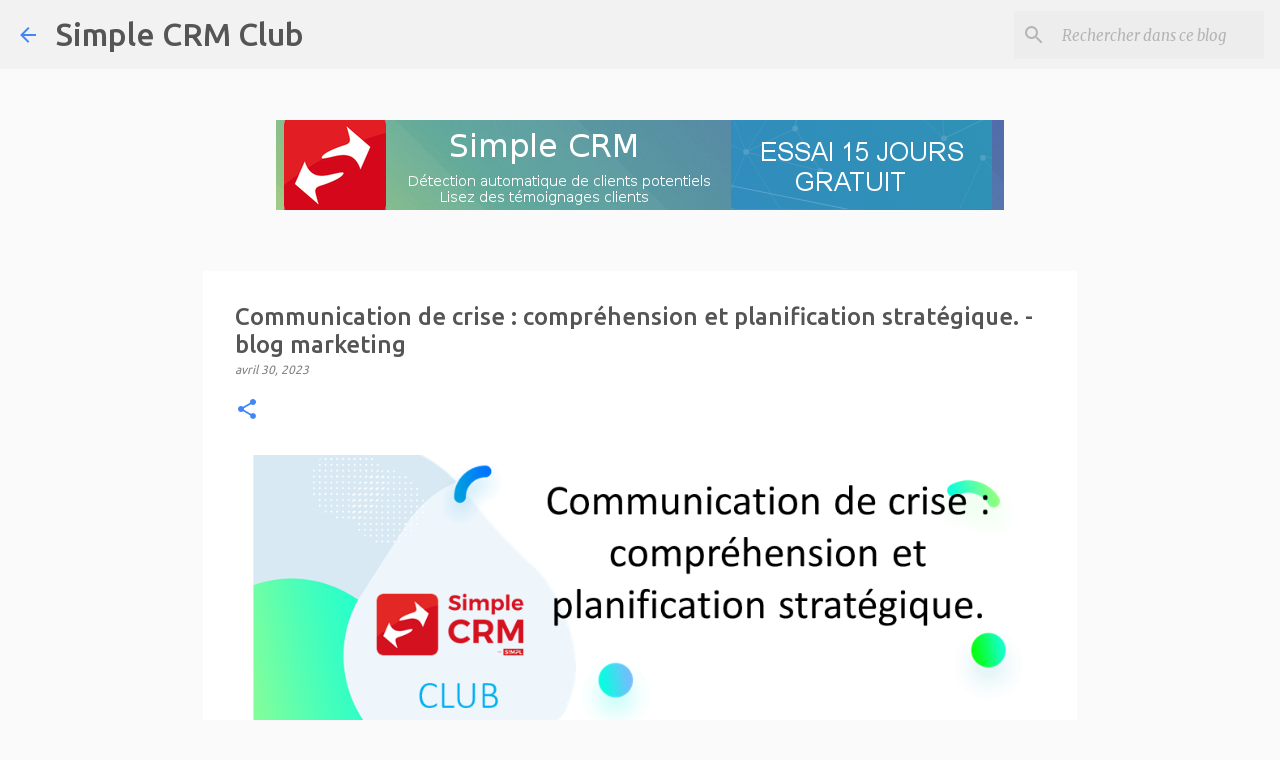

--- FILE ---
content_type: text/html; charset=UTF-8
request_url: https://www.simple-crm-club.com/2023/04/communication-de-crise-comprehension-et.html
body_size: 45016
content:
<!DOCTYPE html>
<html dir='ltr' lang='fr' xmlns='http://www.w3.org/1999/xhtml' xmlns:b='http://www.google.com/2005/gml/b' xmlns:data='http://www.google.com/2005/gml/data' xmlns:expr='http://www.google.com/2005/gml/expr'>
<head>
<!-- Google tag (gtag.js) -->
<script async='async' src='https://www.googletagmanager.com/gtag/js?id=G-DWDPFFRTGV' type="b8223f96e45211b4bb37637b-text/javascript"></script>
<script type="b8223f96e45211b4bb37637b-text/javascript">
  window.dataLayer = window.dataLayer || [];
  function gtag(){dataLayer.push(arguments);}
  gtag('js', new Date());

  gtag('config', 'G-DWDPFFRTGV');
</script>
<meta content='width=device-width, initial-scale=1' name='viewport'/>
<meta content='c9cc269adee01b8c24828eab9202aa04' name='jungleup'/>
<meta content='IKvRZIt9juqvF8dTxJxN9Tsyw2LyEfQwv-7RgLZGfdc' name='google-site-verification'/>
<title>Communication de crise : compréhension et planification stratégique. - blog marketing </title>
<meta content='text/html; charset=UTF-8' http-equiv='Content-Type'/>
<!-- Chrome, Firefox OS and Opera -->
<meta content='#fafafa' name='theme-color'/>
<!-- Windows Phone -->
<meta content='#fafafa' name='msapplication-navbutton-color'/>
<meta content='blogger' name='generator'/>
<link href='https://www.simple-crm-club.com/favicon.ico' rel='icon' type='image/x-icon'/>
<link href='https://www.simple-crm-club.com/2023/04/communication-de-crise-comprehension-et.html' rel='canonical'/>
<link rel="alternate" type="application/atom+xml" title="Simple CRM Club - Atom" href="https://www.simple-crm-club.com/feeds/posts/default" />
<link rel="alternate" type="application/rss+xml" title="Simple CRM Club - RSS" href="https://www.simple-crm-club.com/feeds/posts/default?alt=rss" />
<link rel="service.post" type="application/atom+xml" title="Simple CRM Club - Atom" href="https://www.blogger.com/feeds/4103545710239186517/posts/default" />

<link rel="alternate" type="application/atom+xml" title="Simple CRM Club - Atom" href="https://www.simple-crm-club.com/feeds/7786526644900631167/comments/default" />
<!--Can't find substitution for tag [blog.ieCssRetrofitLinks]-->
<link href='https://blogger.googleusercontent.com/img/b/R29vZ2xl/AVvXsEj2lJ0WqX1As6271aS4gov94vD9DaWH6dVzQQrHfbf_SzX9CkrgBptsEXKjvq_-J6ZK5wyFQpv4w7D5IKa24s_rcR84C-g2oPOYcmBvmCvJVb3QJb4nIeXG8xUbwB_g3IoxRUgKWEojVAgky4JKYM8s3da9fX2QoJLZUmtF16lb-E0mQv3Tm7obnSo3aw/s16000/Visuel%20Simple%20CRM%20CLub%202023.png' rel='image_src'/>
<meta content='La communication de crise est un aspect crucial de la gestion de crise d&#39;une entreprise.' name='description'/>
<meta content='https://www.simple-crm-club.com/2023/04/communication-de-crise-comprehension-et.html' property='og:url'/>
<meta content='Communication de crise : compréhension et planification stratégique. - blog marketing ' property='og:title'/>
<meta content='La communication de crise est un aspect crucial de la gestion de crise d&#39;une entreprise.' property='og:description'/>
<meta content='https://blogger.googleusercontent.com/img/b/R29vZ2xl/AVvXsEj2lJ0WqX1As6271aS4gov94vD9DaWH6dVzQQrHfbf_SzX9CkrgBptsEXKjvq_-J6ZK5wyFQpv4w7D5IKa24s_rcR84C-g2oPOYcmBvmCvJVb3QJb4nIeXG8xUbwB_g3IoxRUgKWEojVAgky4JKYM8s3da9fX2QoJLZUmtF16lb-E0mQv3Tm7obnSo3aw/w1200-h630-p-k-no-nu/Visuel%20Simple%20CRM%20CLub%202023.png' property='og:image'/>
<style type='text/css'>@font-face{font-family:'Lato';font-style:normal;font-weight:400;font-display:swap;src:url(//fonts.gstatic.com/s/lato/v25/S6uyw4BMUTPHjxAwXiWtFCfQ7A.woff2)format('woff2');unicode-range:U+0100-02BA,U+02BD-02C5,U+02C7-02CC,U+02CE-02D7,U+02DD-02FF,U+0304,U+0308,U+0329,U+1D00-1DBF,U+1E00-1E9F,U+1EF2-1EFF,U+2020,U+20A0-20AB,U+20AD-20C0,U+2113,U+2C60-2C7F,U+A720-A7FF;}@font-face{font-family:'Lato';font-style:normal;font-weight:400;font-display:swap;src:url(//fonts.gstatic.com/s/lato/v25/S6uyw4BMUTPHjx4wXiWtFCc.woff2)format('woff2');unicode-range:U+0000-00FF,U+0131,U+0152-0153,U+02BB-02BC,U+02C6,U+02DA,U+02DC,U+0304,U+0308,U+0329,U+2000-206F,U+20AC,U+2122,U+2191,U+2193,U+2212,U+2215,U+FEFF,U+FFFD;}@font-face{font-family:'Lato';font-style:normal;font-weight:700;font-display:swap;src:url(//fonts.gstatic.com/s/lato/v25/S6u9w4BMUTPHh6UVSwaPGQ3q5d0N7w.woff2)format('woff2');unicode-range:U+0100-02BA,U+02BD-02C5,U+02C7-02CC,U+02CE-02D7,U+02DD-02FF,U+0304,U+0308,U+0329,U+1D00-1DBF,U+1E00-1E9F,U+1EF2-1EFF,U+2020,U+20A0-20AB,U+20AD-20C0,U+2113,U+2C60-2C7F,U+A720-A7FF;}@font-face{font-family:'Lato';font-style:normal;font-weight:700;font-display:swap;src:url(//fonts.gstatic.com/s/lato/v25/S6u9w4BMUTPHh6UVSwiPGQ3q5d0.woff2)format('woff2');unicode-range:U+0000-00FF,U+0131,U+0152-0153,U+02BB-02BC,U+02C6,U+02DA,U+02DC,U+0304,U+0308,U+0329,U+2000-206F,U+20AC,U+2122,U+2191,U+2193,U+2212,U+2215,U+FEFF,U+FFFD;}@font-face{font-family:'Lato';font-style:normal;font-weight:900;font-display:swap;src:url(//fonts.gstatic.com/s/lato/v25/S6u9w4BMUTPHh50XSwaPGQ3q5d0N7w.woff2)format('woff2');unicode-range:U+0100-02BA,U+02BD-02C5,U+02C7-02CC,U+02CE-02D7,U+02DD-02FF,U+0304,U+0308,U+0329,U+1D00-1DBF,U+1E00-1E9F,U+1EF2-1EFF,U+2020,U+20A0-20AB,U+20AD-20C0,U+2113,U+2C60-2C7F,U+A720-A7FF;}@font-face{font-family:'Lato';font-style:normal;font-weight:900;font-display:swap;src:url(//fonts.gstatic.com/s/lato/v25/S6u9w4BMUTPHh50XSwiPGQ3q5d0.woff2)format('woff2');unicode-range:U+0000-00FF,U+0131,U+0152-0153,U+02BB-02BC,U+02C6,U+02DA,U+02DC,U+0304,U+0308,U+0329,U+2000-206F,U+20AC,U+2122,U+2191,U+2193,U+2212,U+2215,U+FEFF,U+FFFD;}@font-face{font-family:'Merriweather';font-style:italic;font-weight:300;font-stretch:100%;font-display:swap;src:url(//fonts.gstatic.com/s/merriweather/v33/u-4c0qyriQwlOrhSvowK_l5-eTxCVx0ZbwLvKH2Gk9hLmp0v5yA-xXPqCzLvF-adrHOg7iDTFw.woff2)format('woff2');unicode-range:U+0460-052F,U+1C80-1C8A,U+20B4,U+2DE0-2DFF,U+A640-A69F,U+FE2E-FE2F;}@font-face{font-family:'Merriweather';font-style:italic;font-weight:300;font-stretch:100%;font-display:swap;src:url(//fonts.gstatic.com/s/merriweather/v33/u-4c0qyriQwlOrhSvowK_l5-eTxCVx0ZbwLvKH2Gk9hLmp0v5yA-xXPqCzLvF--drHOg7iDTFw.woff2)format('woff2');unicode-range:U+0301,U+0400-045F,U+0490-0491,U+04B0-04B1,U+2116;}@font-face{font-family:'Merriweather';font-style:italic;font-weight:300;font-stretch:100%;font-display:swap;src:url(//fonts.gstatic.com/s/merriweather/v33/u-4c0qyriQwlOrhSvowK_l5-eTxCVx0ZbwLvKH2Gk9hLmp0v5yA-xXPqCzLvF-SdrHOg7iDTFw.woff2)format('woff2');unicode-range:U+0102-0103,U+0110-0111,U+0128-0129,U+0168-0169,U+01A0-01A1,U+01AF-01B0,U+0300-0301,U+0303-0304,U+0308-0309,U+0323,U+0329,U+1EA0-1EF9,U+20AB;}@font-face{font-family:'Merriweather';font-style:italic;font-weight:300;font-stretch:100%;font-display:swap;src:url(//fonts.gstatic.com/s/merriweather/v33/u-4c0qyriQwlOrhSvowK_l5-eTxCVx0ZbwLvKH2Gk9hLmp0v5yA-xXPqCzLvF-WdrHOg7iDTFw.woff2)format('woff2');unicode-range:U+0100-02BA,U+02BD-02C5,U+02C7-02CC,U+02CE-02D7,U+02DD-02FF,U+0304,U+0308,U+0329,U+1D00-1DBF,U+1E00-1E9F,U+1EF2-1EFF,U+2020,U+20A0-20AB,U+20AD-20C0,U+2113,U+2C60-2C7F,U+A720-A7FF;}@font-face{font-family:'Merriweather';font-style:italic;font-weight:300;font-stretch:100%;font-display:swap;src:url(//fonts.gstatic.com/s/merriweather/v33/u-4c0qyriQwlOrhSvowK_l5-eTxCVx0ZbwLvKH2Gk9hLmp0v5yA-xXPqCzLvF-udrHOg7iA.woff2)format('woff2');unicode-range:U+0000-00FF,U+0131,U+0152-0153,U+02BB-02BC,U+02C6,U+02DA,U+02DC,U+0304,U+0308,U+0329,U+2000-206F,U+20AC,U+2122,U+2191,U+2193,U+2212,U+2215,U+FEFF,U+FFFD;}@font-face{font-family:'Merriweather';font-style:italic;font-weight:400;font-stretch:100%;font-display:swap;src:url(//fonts.gstatic.com/s/merriweather/v33/u-4c0qyriQwlOrhSvowK_l5-eTxCVx0ZbwLvKH2Gk9hLmp0v5yA-xXPqCzLvF-adrHOg7iDTFw.woff2)format('woff2');unicode-range:U+0460-052F,U+1C80-1C8A,U+20B4,U+2DE0-2DFF,U+A640-A69F,U+FE2E-FE2F;}@font-face{font-family:'Merriweather';font-style:italic;font-weight:400;font-stretch:100%;font-display:swap;src:url(//fonts.gstatic.com/s/merriweather/v33/u-4c0qyriQwlOrhSvowK_l5-eTxCVx0ZbwLvKH2Gk9hLmp0v5yA-xXPqCzLvF--drHOg7iDTFw.woff2)format('woff2');unicode-range:U+0301,U+0400-045F,U+0490-0491,U+04B0-04B1,U+2116;}@font-face{font-family:'Merriweather';font-style:italic;font-weight:400;font-stretch:100%;font-display:swap;src:url(//fonts.gstatic.com/s/merriweather/v33/u-4c0qyriQwlOrhSvowK_l5-eTxCVx0ZbwLvKH2Gk9hLmp0v5yA-xXPqCzLvF-SdrHOg7iDTFw.woff2)format('woff2');unicode-range:U+0102-0103,U+0110-0111,U+0128-0129,U+0168-0169,U+01A0-01A1,U+01AF-01B0,U+0300-0301,U+0303-0304,U+0308-0309,U+0323,U+0329,U+1EA0-1EF9,U+20AB;}@font-face{font-family:'Merriweather';font-style:italic;font-weight:400;font-stretch:100%;font-display:swap;src:url(//fonts.gstatic.com/s/merriweather/v33/u-4c0qyriQwlOrhSvowK_l5-eTxCVx0ZbwLvKH2Gk9hLmp0v5yA-xXPqCzLvF-WdrHOg7iDTFw.woff2)format('woff2');unicode-range:U+0100-02BA,U+02BD-02C5,U+02C7-02CC,U+02CE-02D7,U+02DD-02FF,U+0304,U+0308,U+0329,U+1D00-1DBF,U+1E00-1E9F,U+1EF2-1EFF,U+2020,U+20A0-20AB,U+20AD-20C0,U+2113,U+2C60-2C7F,U+A720-A7FF;}@font-face{font-family:'Merriweather';font-style:italic;font-weight:400;font-stretch:100%;font-display:swap;src:url(//fonts.gstatic.com/s/merriweather/v33/u-4c0qyriQwlOrhSvowK_l5-eTxCVx0ZbwLvKH2Gk9hLmp0v5yA-xXPqCzLvF-udrHOg7iA.woff2)format('woff2');unicode-range:U+0000-00FF,U+0131,U+0152-0153,U+02BB-02BC,U+02C6,U+02DA,U+02DC,U+0304,U+0308,U+0329,U+2000-206F,U+20AC,U+2122,U+2191,U+2193,U+2212,U+2215,U+FEFF,U+FFFD;}@font-face{font-family:'Merriweather';font-style:normal;font-weight:400;font-stretch:100%;font-display:swap;src:url(//fonts.gstatic.com/s/merriweather/v33/u-4e0qyriQwlOrhSvowK_l5UcA6zuSYEqOzpPe3HOZJ5eX1WtLaQwmYiSeqnJ-mXq1Gi3iE.woff2)format('woff2');unicode-range:U+0460-052F,U+1C80-1C8A,U+20B4,U+2DE0-2DFF,U+A640-A69F,U+FE2E-FE2F;}@font-face{font-family:'Merriweather';font-style:normal;font-weight:400;font-stretch:100%;font-display:swap;src:url(//fonts.gstatic.com/s/merriweather/v33/u-4e0qyriQwlOrhSvowK_l5UcA6zuSYEqOzpPe3HOZJ5eX1WtLaQwmYiSequJ-mXq1Gi3iE.woff2)format('woff2');unicode-range:U+0301,U+0400-045F,U+0490-0491,U+04B0-04B1,U+2116;}@font-face{font-family:'Merriweather';font-style:normal;font-weight:400;font-stretch:100%;font-display:swap;src:url(//fonts.gstatic.com/s/merriweather/v33/u-4e0qyriQwlOrhSvowK_l5UcA6zuSYEqOzpPe3HOZJ5eX1WtLaQwmYiSeqlJ-mXq1Gi3iE.woff2)format('woff2');unicode-range:U+0102-0103,U+0110-0111,U+0128-0129,U+0168-0169,U+01A0-01A1,U+01AF-01B0,U+0300-0301,U+0303-0304,U+0308-0309,U+0323,U+0329,U+1EA0-1EF9,U+20AB;}@font-face{font-family:'Merriweather';font-style:normal;font-weight:400;font-stretch:100%;font-display:swap;src:url(//fonts.gstatic.com/s/merriweather/v33/u-4e0qyriQwlOrhSvowK_l5UcA6zuSYEqOzpPe3HOZJ5eX1WtLaQwmYiSeqkJ-mXq1Gi3iE.woff2)format('woff2');unicode-range:U+0100-02BA,U+02BD-02C5,U+02C7-02CC,U+02CE-02D7,U+02DD-02FF,U+0304,U+0308,U+0329,U+1D00-1DBF,U+1E00-1E9F,U+1EF2-1EFF,U+2020,U+20A0-20AB,U+20AD-20C0,U+2113,U+2C60-2C7F,U+A720-A7FF;}@font-face{font-family:'Merriweather';font-style:normal;font-weight:400;font-stretch:100%;font-display:swap;src:url(//fonts.gstatic.com/s/merriweather/v33/u-4e0qyriQwlOrhSvowK_l5UcA6zuSYEqOzpPe3HOZJ5eX1WtLaQwmYiSeqqJ-mXq1Gi.woff2)format('woff2');unicode-range:U+0000-00FF,U+0131,U+0152-0153,U+02BB-02BC,U+02C6,U+02DA,U+02DC,U+0304,U+0308,U+0329,U+2000-206F,U+20AC,U+2122,U+2191,U+2193,U+2212,U+2215,U+FEFF,U+FFFD;}@font-face{font-family:'Merriweather';font-style:normal;font-weight:700;font-stretch:100%;font-display:swap;src:url(//fonts.gstatic.com/s/merriweather/v33/u-4e0qyriQwlOrhSvowK_l5UcA6zuSYEqOzpPe3HOZJ5eX1WtLaQwmYiSeqnJ-mXq1Gi3iE.woff2)format('woff2');unicode-range:U+0460-052F,U+1C80-1C8A,U+20B4,U+2DE0-2DFF,U+A640-A69F,U+FE2E-FE2F;}@font-face{font-family:'Merriweather';font-style:normal;font-weight:700;font-stretch:100%;font-display:swap;src:url(//fonts.gstatic.com/s/merriweather/v33/u-4e0qyriQwlOrhSvowK_l5UcA6zuSYEqOzpPe3HOZJ5eX1WtLaQwmYiSequJ-mXq1Gi3iE.woff2)format('woff2');unicode-range:U+0301,U+0400-045F,U+0490-0491,U+04B0-04B1,U+2116;}@font-face{font-family:'Merriweather';font-style:normal;font-weight:700;font-stretch:100%;font-display:swap;src:url(//fonts.gstatic.com/s/merriweather/v33/u-4e0qyriQwlOrhSvowK_l5UcA6zuSYEqOzpPe3HOZJ5eX1WtLaQwmYiSeqlJ-mXq1Gi3iE.woff2)format('woff2');unicode-range:U+0102-0103,U+0110-0111,U+0128-0129,U+0168-0169,U+01A0-01A1,U+01AF-01B0,U+0300-0301,U+0303-0304,U+0308-0309,U+0323,U+0329,U+1EA0-1EF9,U+20AB;}@font-face{font-family:'Merriweather';font-style:normal;font-weight:700;font-stretch:100%;font-display:swap;src:url(//fonts.gstatic.com/s/merriweather/v33/u-4e0qyriQwlOrhSvowK_l5UcA6zuSYEqOzpPe3HOZJ5eX1WtLaQwmYiSeqkJ-mXq1Gi3iE.woff2)format('woff2');unicode-range:U+0100-02BA,U+02BD-02C5,U+02C7-02CC,U+02CE-02D7,U+02DD-02FF,U+0304,U+0308,U+0329,U+1D00-1DBF,U+1E00-1E9F,U+1EF2-1EFF,U+2020,U+20A0-20AB,U+20AD-20C0,U+2113,U+2C60-2C7F,U+A720-A7FF;}@font-face{font-family:'Merriweather';font-style:normal;font-weight:700;font-stretch:100%;font-display:swap;src:url(//fonts.gstatic.com/s/merriweather/v33/u-4e0qyriQwlOrhSvowK_l5UcA6zuSYEqOzpPe3HOZJ5eX1WtLaQwmYiSeqqJ-mXq1Gi.woff2)format('woff2');unicode-range:U+0000-00FF,U+0131,U+0152-0153,U+02BB-02BC,U+02C6,U+02DA,U+02DC,U+0304,U+0308,U+0329,U+2000-206F,U+20AC,U+2122,U+2191,U+2193,U+2212,U+2215,U+FEFF,U+FFFD;}@font-face{font-family:'Merriweather';font-style:normal;font-weight:900;font-stretch:100%;font-display:swap;src:url(//fonts.gstatic.com/s/merriweather/v33/u-4e0qyriQwlOrhSvowK_l5UcA6zuSYEqOzpPe3HOZJ5eX1WtLaQwmYiSeqnJ-mXq1Gi3iE.woff2)format('woff2');unicode-range:U+0460-052F,U+1C80-1C8A,U+20B4,U+2DE0-2DFF,U+A640-A69F,U+FE2E-FE2F;}@font-face{font-family:'Merriweather';font-style:normal;font-weight:900;font-stretch:100%;font-display:swap;src:url(//fonts.gstatic.com/s/merriweather/v33/u-4e0qyriQwlOrhSvowK_l5UcA6zuSYEqOzpPe3HOZJ5eX1WtLaQwmYiSequJ-mXq1Gi3iE.woff2)format('woff2');unicode-range:U+0301,U+0400-045F,U+0490-0491,U+04B0-04B1,U+2116;}@font-face{font-family:'Merriweather';font-style:normal;font-weight:900;font-stretch:100%;font-display:swap;src:url(//fonts.gstatic.com/s/merriweather/v33/u-4e0qyriQwlOrhSvowK_l5UcA6zuSYEqOzpPe3HOZJ5eX1WtLaQwmYiSeqlJ-mXq1Gi3iE.woff2)format('woff2');unicode-range:U+0102-0103,U+0110-0111,U+0128-0129,U+0168-0169,U+01A0-01A1,U+01AF-01B0,U+0300-0301,U+0303-0304,U+0308-0309,U+0323,U+0329,U+1EA0-1EF9,U+20AB;}@font-face{font-family:'Merriweather';font-style:normal;font-weight:900;font-stretch:100%;font-display:swap;src:url(//fonts.gstatic.com/s/merriweather/v33/u-4e0qyriQwlOrhSvowK_l5UcA6zuSYEqOzpPe3HOZJ5eX1WtLaQwmYiSeqkJ-mXq1Gi3iE.woff2)format('woff2');unicode-range:U+0100-02BA,U+02BD-02C5,U+02C7-02CC,U+02CE-02D7,U+02DD-02FF,U+0304,U+0308,U+0329,U+1D00-1DBF,U+1E00-1E9F,U+1EF2-1EFF,U+2020,U+20A0-20AB,U+20AD-20C0,U+2113,U+2C60-2C7F,U+A720-A7FF;}@font-face{font-family:'Merriweather';font-style:normal;font-weight:900;font-stretch:100%;font-display:swap;src:url(//fonts.gstatic.com/s/merriweather/v33/u-4e0qyriQwlOrhSvowK_l5UcA6zuSYEqOzpPe3HOZJ5eX1WtLaQwmYiSeqqJ-mXq1Gi.woff2)format('woff2');unicode-range:U+0000-00FF,U+0131,U+0152-0153,U+02BB-02BC,U+02C6,U+02DA,U+02DC,U+0304,U+0308,U+0329,U+2000-206F,U+20AC,U+2122,U+2191,U+2193,U+2212,U+2215,U+FEFF,U+FFFD;}@font-face{font-family:'Ubuntu';font-style:normal;font-weight:400;font-display:swap;src:url(//fonts.gstatic.com/s/ubuntu/v21/4iCs6KVjbNBYlgoKcg72nU6AF7xm.woff2)format('woff2');unicode-range:U+0460-052F,U+1C80-1C8A,U+20B4,U+2DE0-2DFF,U+A640-A69F,U+FE2E-FE2F;}@font-face{font-family:'Ubuntu';font-style:normal;font-weight:400;font-display:swap;src:url(//fonts.gstatic.com/s/ubuntu/v21/4iCs6KVjbNBYlgoKew72nU6AF7xm.woff2)format('woff2');unicode-range:U+0301,U+0400-045F,U+0490-0491,U+04B0-04B1,U+2116;}@font-face{font-family:'Ubuntu';font-style:normal;font-weight:400;font-display:swap;src:url(//fonts.gstatic.com/s/ubuntu/v21/4iCs6KVjbNBYlgoKcw72nU6AF7xm.woff2)format('woff2');unicode-range:U+1F00-1FFF;}@font-face{font-family:'Ubuntu';font-style:normal;font-weight:400;font-display:swap;src:url(//fonts.gstatic.com/s/ubuntu/v21/4iCs6KVjbNBYlgoKfA72nU6AF7xm.woff2)format('woff2');unicode-range:U+0370-0377,U+037A-037F,U+0384-038A,U+038C,U+038E-03A1,U+03A3-03FF;}@font-face{font-family:'Ubuntu';font-style:normal;font-weight:400;font-display:swap;src:url(//fonts.gstatic.com/s/ubuntu/v21/4iCs6KVjbNBYlgoKcQ72nU6AF7xm.woff2)format('woff2');unicode-range:U+0100-02BA,U+02BD-02C5,U+02C7-02CC,U+02CE-02D7,U+02DD-02FF,U+0304,U+0308,U+0329,U+1D00-1DBF,U+1E00-1E9F,U+1EF2-1EFF,U+2020,U+20A0-20AB,U+20AD-20C0,U+2113,U+2C60-2C7F,U+A720-A7FF;}@font-face{font-family:'Ubuntu';font-style:normal;font-weight:400;font-display:swap;src:url(//fonts.gstatic.com/s/ubuntu/v21/4iCs6KVjbNBYlgoKfw72nU6AFw.woff2)format('woff2');unicode-range:U+0000-00FF,U+0131,U+0152-0153,U+02BB-02BC,U+02C6,U+02DA,U+02DC,U+0304,U+0308,U+0329,U+2000-206F,U+20AC,U+2122,U+2191,U+2193,U+2212,U+2215,U+FEFF,U+FFFD;}@font-face{font-family:'Ubuntu';font-style:normal;font-weight:500;font-display:swap;src:url(//fonts.gstatic.com/s/ubuntu/v21/4iCv6KVjbNBYlgoCjC3jvWyNPYZvg7UI.woff2)format('woff2');unicode-range:U+0460-052F,U+1C80-1C8A,U+20B4,U+2DE0-2DFF,U+A640-A69F,U+FE2E-FE2F;}@font-face{font-family:'Ubuntu';font-style:normal;font-weight:500;font-display:swap;src:url(//fonts.gstatic.com/s/ubuntu/v21/4iCv6KVjbNBYlgoCjC3jtGyNPYZvg7UI.woff2)format('woff2');unicode-range:U+0301,U+0400-045F,U+0490-0491,U+04B0-04B1,U+2116;}@font-face{font-family:'Ubuntu';font-style:normal;font-weight:500;font-display:swap;src:url(//fonts.gstatic.com/s/ubuntu/v21/4iCv6KVjbNBYlgoCjC3jvGyNPYZvg7UI.woff2)format('woff2');unicode-range:U+1F00-1FFF;}@font-face{font-family:'Ubuntu';font-style:normal;font-weight:500;font-display:swap;src:url(//fonts.gstatic.com/s/ubuntu/v21/4iCv6KVjbNBYlgoCjC3js2yNPYZvg7UI.woff2)format('woff2');unicode-range:U+0370-0377,U+037A-037F,U+0384-038A,U+038C,U+038E-03A1,U+03A3-03FF;}@font-face{font-family:'Ubuntu';font-style:normal;font-weight:500;font-display:swap;src:url(//fonts.gstatic.com/s/ubuntu/v21/4iCv6KVjbNBYlgoCjC3jvmyNPYZvg7UI.woff2)format('woff2');unicode-range:U+0100-02BA,U+02BD-02C5,U+02C7-02CC,U+02CE-02D7,U+02DD-02FF,U+0304,U+0308,U+0329,U+1D00-1DBF,U+1E00-1E9F,U+1EF2-1EFF,U+2020,U+20A0-20AB,U+20AD-20C0,U+2113,U+2C60-2C7F,U+A720-A7FF;}@font-face{font-family:'Ubuntu';font-style:normal;font-weight:500;font-display:swap;src:url(//fonts.gstatic.com/s/ubuntu/v21/4iCv6KVjbNBYlgoCjC3jsGyNPYZvgw.woff2)format('woff2');unicode-range:U+0000-00FF,U+0131,U+0152-0153,U+02BB-02BC,U+02C6,U+02DA,U+02DC,U+0304,U+0308,U+0329,U+2000-206F,U+20AC,U+2122,U+2191,U+2193,U+2212,U+2215,U+FEFF,U+FFFD;}@font-face{font-family:'Ubuntu';font-style:normal;font-weight:700;font-display:swap;src:url(//fonts.gstatic.com/s/ubuntu/v21/4iCv6KVjbNBYlgoCxCvjvWyNPYZvg7UI.woff2)format('woff2');unicode-range:U+0460-052F,U+1C80-1C8A,U+20B4,U+2DE0-2DFF,U+A640-A69F,U+FE2E-FE2F;}@font-face{font-family:'Ubuntu';font-style:normal;font-weight:700;font-display:swap;src:url(//fonts.gstatic.com/s/ubuntu/v21/4iCv6KVjbNBYlgoCxCvjtGyNPYZvg7UI.woff2)format('woff2');unicode-range:U+0301,U+0400-045F,U+0490-0491,U+04B0-04B1,U+2116;}@font-face{font-family:'Ubuntu';font-style:normal;font-weight:700;font-display:swap;src:url(//fonts.gstatic.com/s/ubuntu/v21/4iCv6KVjbNBYlgoCxCvjvGyNPYZvg7UI.woff2)format('woff2');unicode-range:U+1F00-1FFF;}@font-face{font-family:'Ubuntu';font-style:normal;font-weight:700;font-display:swap;src:url(//fonts.gstatic.com/s/ubuntu/v21/4iCv6KVjbNBYlgoCxCvjs2yNPYZvg7UI.woff2)format('woff2');unicode-range:U+0370-0377,U+037A-037F,U+0384-038A,U+038C,U+038E-03A1,U+03A3-03FF;}@font-face{font-family:'Ubuntu';font-style:normal;font-weight:700;font-display:swap;src:url(//fonts.gstatic.com/s/ubuntu/v21/4iCv6KVjbNBYlgoCxCvjvmyNPYZvg7UI.woff2)format('woff2');unicode-range:U+0100-02BA,U+02BD-02C5,U+02C7-02CC,U+02CE-02D7,U+02DD-02FF,U+0304,U+0308,U+0329,U+1D00-1DBF,U+1E00-1E9F,U+1EF2-1EFF,U+2020,U+20A0-20AB,U+20AD-20C0,U+2113,U+2C60-2C7F,U+A720-A7FF;}@font-face{font-family:'Ubuntu';font-style:normal;font-weight:700;font-display:swap;src:url(//fonts.gstatic.com/s/ubuntu/v21/4iCv6KVjbNBYlgoCxCvjsGyNPYZvgw.woff2)format('woff2');unicode-range:U+0000-00FF,U+0131,U+0152-0153,U+02BB-02BC,U+02C6,U+02DA,U+02DC,U+0304,U+0308,U+0329,U+2000-206F,U+20AC,U+2122,U+2191,U+2193,U+2212,U+2215,U+FEFF,U+FFFD;}</style>
<style id='page-skin-1' type='text/css'><!--
/*! normalize.css v3.0.1 | MIT License | git.io/normalize */html{font-family:sans-serif;-ms-text-size-adjust:100%;-webkit-text-size-adjust:100%}body{margin:0}article,aside,details,figcaption,figure,footer,header,hgroup,main,nav,section,summary{display:block}audio,canvas,progress,video{display:inline-block;vertical-align:baseline}audio:not([controls]){display:none;height:0}[hidden],template{display:none}a{background:transparent}a:active,a:hover{outline:0}abbr[title]{border-bottom:1px dotted}b,strong{font-weight:bold}dfn{font-style:italic}h1{font-size:2em;margin:.67em 0}mark{background:#ff0;color:#000}small{font-size:80%}sub,sup{font-size:75%;line-height:0;position:relative;vertical-align:baseline}sup{top:-0.5em}sub{bottom:-0.25em}img{border:0}svg:not(:root){overflow:hidden}figure{margin:1em 40px}hr{-moz-box-sizing:content-box;box-sizing:content-box;height:0}pre{overflow:auto}code,kbd,pre,samp{font-family:monospace,monospace;font-size:1em}button,input,optgroup,select,textarea{color:inherit;font:inherit;margin:0}button{overflow:visible}button,select{text-transform:none}button,html input[type="button"],input[type="reset"],input[type="submit"]{-webkit-appearance:button;cursor:pointer}button[disabled],html input[disabled]{cursor:default}button::-moz-focus-inner,input::-moz-focus-inner{border:0;padding:0}input{line-height:normal}input[type="checkbox"],input[type="radio"]{box-sizing:border-box;padding:0}input[type="number"]::-webkit-inner-spin-button,input[type="number"]::-webkit-outer-spin-button{height:auto}input[type="search"]{-webkit-appearance:textfield;-moz-box-sizing:content-box;-webkit-box-sizing:content-box;box-sizing:content-box}input[type="search"]::-webkit-search-cancel-button,input[type="search"]::-webkit-search-decoration{-webkit-appearance:none}fieldset{border:1px solid #c0c0c0;margin:0 2px;padding:.35em .625em .75em}legend{border:0;padding:0}textarea{overflow:auto}optgroup{font-weight:bold}table{border-collapse:collapse;border-spacing:0}td,th{padding:0}
/*!************************************************
* Blogger Template Style
* Name: Emporio
**************************************************/
* {
font-family: 'Ubuntu', sans-serif !important;
}
body{
overflow-wrap:break-word;
word-break:break-word;
word-wrap:break-word
}
.hidden{
display:none
}
.invisible{
visibility:hidden
}
.container::after,.float-container::after{
clear:both;
content:"";
display:table
}
.clearboth{
clear:both
}
#comments .comment .comment-actions,.subscribe-popup .FollowByEmail .follow-by-email-submit{
background:0 0;
border:0;
box-shadow:none;
color:#4285f4;
cursor:pointer;
font-size:14px;
font-weight:700;
outline:0;
text-decoration:none;
text-transform:uppercase;
width:auto
}
.dim-overlay{
background-color:rgba(0,0,0,.54);
height:100vh;
left:0;
position:fixed;
top:0;
width:100%
}
#sharing-dim-overlay{
background-color:transparent
}
input::-ms-clear{
display:none
}
.blogger-logo,.svg-icon-24.blogger-logo{
fill:#ff9800;
opacity:1
}
.skip-navigation{
background-color:#fff;
box-sizing:border-box;
color:#000;
display:block;
height:0;
left:0;
line-height:50px;
overflow:hidden;
padding-top:0;
position:fixed;
text-align:center;
top:0;
-webkit-transition:box-shadow .3s,height .3s,padding-top .3s;
transition:box-shadow .3s,height .3s,padding-top .3s;
width:100%;
z-index:900
}
.skip-navigation:focus{
box-shadow:0 4px 5px 0 rgba(0,0,0,.14),0 1px 10px 0 rgba(0,0,0,.12),0 2px 4px -1px rgba(0,0,0,.2);
height:50px
}
#main{
outline:0
}
.main-heading{
position:absolute;
clip:rect(1px,1px,1px,1px);
padding:0;
border:0;
height:1px;
width:1px;
overflow:hidden
}
.Attribution{
margin-top:1em;
text-align:center
}
.Attribution .blogger img,.Attribution .blogger svg{
vertical-align:bottom
}
.Attribution .blogger img{
margin-right:.5em
}
.Attribution div{
line-height:24px;
margin-top:.5em
}
.Attribution .copyright,.Attribution .image-attribution{
font-size:.7em;
margin-top:1.5em
}
.BLOG_mobile_video_class{
display:none
}
.bg-photo{
background-attachment:scroll!important
}
body .CSS_LIGHTBOX{
z-index:900
}
.extendable .show-less,.extendable .show-more{
border-color:#4285f4;
color:#4285f4;
margin-top:8px
}
.extendable .show-less.hidden,.extendable .show-more.hidden{
display:none
}
.inline-ad{
display:none;
max-width:100%;
overflow:hidden
}
.adsbygoogle{
display:block
}
#cookieChoiceInfo{
bottom:0;
top:auto
}
iframe.b-hbp-video{
border:0
}
.post-body img{
max-width:100%
}
.post-body iframe{
max-width:100%
}
.post-body a[imageanchor="1"]{
display:inline-block
}
.byline{
margin-right:1em
}
.byline:last-child{
margin-right:0
}
.link-copied-dialog{
max-width:520px;
outline:0
}
.link-copied-dialog .modal-dialog-buttons{
margin-top:8px
}
.link-copied-dialog .goog-buttonset-default{
background:0 0;
border:0
}
.link-copied-dialog .goog-buttonset-default:focus{
outline:0
}
.paging-control-container{
margin-bottom:16px
}
.paging-control-container .paging-control{
display:inline-block
}
.paging-control-container .comment-range-text::after,.paging-control-container .paging-control{
color:#4285f4
}
.paging-control-container .comment-range-text,.paging-control-container .paging-control{
margin-right:8px
}
.paging-control-container .comment-range-text::after,.paging-control-container .paging-control::after{
content:"\b7";
cursor:default;
padding-left:8px;
pointer-events:none
}
.paging-control-container .comment-range-text:last-child::after,.paging-control-container .paging-control:last-child::after{
content:none
}
.byline.reactions iframe{
height:20px
}
.b-notification{
color:#000;
background-color:#fff;
border-bottom:solid 1px #000;
box-sizing:border-box;
padding:16px 32px;
text-align:center
}
.b-notification.visible{
-webkit-transition:margin-top .3s cubic-bezier(.4,0,.2,1);
transition:margin-top .3s cubic-bezier(.4,0,.2,1)
}
.b-notification.invisible{
position:absolute
}
.b-notification-close{
position:absolute;
right:8px;
top:8px
}
.no-posts-message{
line-height:40px;
text-align:center
}
@media screen and (max-width:745px){
body.item-view .post-body a[imageanchor="1"][style*="float: left;"],body.item-view .post-body a[imageanchor="1"][style*="float: right;"]{
float:none!important;
clear:none!important
}
body.item-view .post-body a[imageanchor="1"] img{
display:block;
height:auto;
margin:0 auto
}
body.item-view .post-body>.separator:first-child>a[imageanchor="1"]:first-child{
margin-top:20px
}
.post-body a[imageanchor]{
display:block
}
body.item-view .post-body a[imageanchor="1"]{
margin-left:0!important;
margin-right:0!important
}
body.item-view .post-body a[imageanchor="1"]+a[imageanchor="1"]{
margin-top:16px
}
}
.item-control{
display:none
}
#comments{
border-top:1px dashed rgba(0,0,0,.54);
margin-top:20px;
padding:20px
}
#comments .comment-thread ol{
margin:0;
padding-left:0;
padding-left:0
}
#comments .comment .comment-replybox-single,#comments .comment-thread .comment-replies{
margin-left:60px
}
#comments .comment-thread .thread-count{
display:none
}
#comments .comment{
list-style-type:none;
padding:0 0 30px;
position:relative
}
#comments .comment .comment{
padding-bottom:8px
}
.comment .avatar-image-container{
position:absolute
}
.comment .avatar-image-container img{
border-radius:50%
}
.avatar-image-container svg,.comment .avatar-image-container .avatar-icon{
border-radius:50%;
border:solid 1px #4285f4;
box-sizing:border-box;
fill:#4285f4;
height:35px;
margin:0;
padding:7px;
width:35px
}
.comment .comment-block{
margin-top:10px;
margin-left:60px;
padding-bottom:0
}
#comments .comment-author-header-wrapper{
margin-left:40px
}
#comments .comment .thread-expanded .comment-block{
padding-bottom:20px
}
#comments .comment .comment-header .user,#comments .comment .comment-header .user a{
color:#555555;
font-style:normal;
font-weight:700
}
#comments .comment .comment-actions{
bottom:0;
margin-bottom:15px;
position:absolute
}
#comments .comment .comment-actions>*{
margin-right:8px
}
#comments .comment .comment-header .datetime{
bottom:0;
color:rgba(85,85,85,.54);
display:inline-block;
font-size:13px;
font-style:italic;
margin-left:8px
}
#comments .comment .comment-footer .comment-timestamp a,#comments .comment .comment-header .datetime a{
color:rgba(85,85,85,.54)
}
#comments .comment .comment-content,.comment .comment-body{
margin-top:12px;
word-break:break-word
}
.comment-body{
margin-bottom:12px
}
#comments.embed[data-num-comments="0"]{
border:0;
margin-top:0;
padding-top:0
}
#comments.embed[data-num-comments="0"] #comment-post-message,#comments.embed[data-num-comments="0"] div.comment-form>p,#comments.embed[data-num-comments="0"] p.comment-footer{
display:none
}
#comment-editor-src{
display:none
}
.comments .comments-content .loadmore.loaded{
max-height:0;
opacity:0;
overflow:hidden
}
.extendable .remaining-items{
height:0;
overflow:hidden;
-webkit-transition:height .3s cubic-bezier(.4,0,.2,1);
transition:height .3s cubic-bezier(.4,0,.2,1)
}
.extendable .remaining-items.expanded{
height:auto
}
.svg-icon-24,.svg-icon-24-button{
cursor:pointer;
height:24px;
width:24px;
min-width:24px
}
.touch-icon{
margin:-12px;
padding:12px
}
.touch-icon:active,.touch-icon:focus{
background-color:rgba(153,153,153,.4);
border-radius:50%
}
svg:not(:root).touch-icon{
overflow:visible
}
html[dir=rtl] .rtl-reversible-icon{
-webkit-transform:scaleX(-1);
-ms-transform:scaleX(-1);
transform:scaleX(-1)
}
.svg-icon-24-button,.touch-icon-button{
background:0 0;
border:0;
margin:0;
outline:0;
padding:0
}
.touch-icon-button .touch-icon:active,.touch-icon-button .touch-icon:focus{
background-color:transparent
}
.touch-icon-button:active .touch-icon,.touch-icon-button:focus .touch-icon{
background-color:rgba(153,153,153,.4);
border-radius:50%
}
.Profile .default-avatar-wrapper .avatar-icon{
border-radius:50%;
border:solid 1px #4285f4;
box-sizing:border-box;
fill:#4285f4;
margin:0
}
.Profile .individual .default-avatar-wrapper .avatar-icon{
padding:25px
}
.Profile .individual .avatar-icon,.Profile .individual .profile-img{
height:90px;
width:90px
}
.Profile .team .default-avatar-wrapper .avatar-icon{
padding:8px
}
.Profile .team .avatar-icon,.Profile .team .default-avatar-wrapper,.Profile .team .profile-img{
height:40px;
width:40px
}
.snippet-container{
margin:0;
position:relative;
overflow:hidden
}
.snippet-fade{
bottom:0;
box-sizing:border-box;
position:absolute;
width:96px
}
.snippet-fade{
right:0
}
.snippet-fade:after{
content:"\2026"
}
.snippet-fade:after{
float:right
}
.centered-top-container.sticky{
left:0;
position:fixed;
right:0;
top:0;
width:auto;
z-index:8;
-webkit-transition-property:opacity,-webkit-transform;
transition-property:opacity,-webkit-transform;
transition-property:transform,opacity;
transition-property:transform,opacity,-webkit-transform;
-webkit-transition-duration:.2s;
transition-duration:.2s;
-webkit-transition-timing-function:cubic-bezier(.4,0,.2,1);
transition-timing-function:cubic-bezier(.4,0,.2,1)
}
.centered-top-placeholder{
display:none
}
.collapsed-header .centered-top-placeholder{
display:block
}
.centered-top-container .Header .replaced h1,.centered-top-placeholder .Header .replaced h1{
display:none
}
.centered-top-container.sticky .Header .replaced h1{
display:block
}
.centered-top-container.sticky .Header .header-widget{
background:0 0
}
.centered-top-container.sticky .Header .header-image-wrapper{
display:none
}
.centered-top-container img,.centered-top-placeholder img{
max-width:100%
}
.collapsible{
-webkit-transition:height .3s cubic-bezier(.4,0,.2,1);
transition:height .3s cubic-bezier(.4,0,.2,1)
}
.collapsible,.collapsible>summary{
display:block;
overflow:hidden
}
.collapsible>:not(summary){
display:none
}
.collapsible[open]>:not(summary){
display:block
}
.collapsible:focus,.collapsible>summary:focus{
outline:0
}
.collapsible>summary{
cursor:pointer;
display:block;
padding:0
}
.collapsible:focus>summary,.collapsible>summary:focus{
background-color:transparent
}
.collapsible>summary::-webkit-details-marker{
display:none
}
.collapsible-title{
-webkit-box-align:center;
-webkit-align-items:center;
-ms-flex-align:center;
align-items:center;
display:-webkit-box;
display:-webkit-flex;
display:-ms-flexbox;
display:flex
}
.collapsible-title .title{
-webkit-box-flex:1;
-webkit-flex:1 1 auto;
-ms-flex:1 1 auto;
flex:1 1 auto;
-webkit-box-ordinal-group:1;
-webkit-order:0;
-ms-flex-order:0;
order:0;
overflow:hidden;
text-overflow:ellipsis;
white-space:nowrap
}
.collapsible-title .chevron-down,.collapsible[open] .collapsible-title .chevron-up{
display:block
}
.collapsible-title .chevron-up,.collapsible[open] .collapsible-title .chevron-down{
display:none
}
.flat-button{
cursor:pointer;
display:inline-block;
font-weight:700;
text-transform:uppercase;
border-radius:2px;
padding:8px;
margin:-8px
}
.flat-icon-button{
background:0 0;
border:0;
margin:0;
outline:0;
padding:0;
margin:-12px;
padding:12px;
cursor:pointer;
box-sizing:content-box;
display:inline-block;
line-height:0
}
.flat-icon-button,.flat-icon-button .splash-wrapper{
border-radius:50%
}
.flat-icon-button .splash.animate{
-webkit-animation-duration:.3s;
animation-duration:.3s
}
body#layout .bg-photo,body#layout .bg-photo-overlay{
display:none
}
body#layout .page_body{
padding:0;
position:relative;
top:0
}
body#layout .page{
display:inline-block;
left:inherit;
position:relative;
vertical-align:top;
width:540px
}
body#layout .centered{
max-width:954px
}
body#layout .navigation{
display:none
}
body#layout .sidebar-container{
display:inline-block;
width:40%
}
body#layout .hamburger-menu,body#layout .search{
display:none
}
.overflowable-container{
max-height:44px;
overflow:hidden;
position:relative
}
.overflow-button{
cursor:pointer
}
#overflowable-dim-overlay{
background:0 0
}
.overflow-popup{
box-shadow:0 2px 2px 0 rgba(0,0,0,.14),0 3px 1px -2px rgba(0,0,0,.2),0 1px 5px 0 rgba(0,0,0,.12);
background-color:#ffffff;
left:0;
max-width:calc(100% - 32px);
position:absolute;
top:0;
visibility:hidden;
z-index:101
}
.overflow-popup ul{
list-style:none
}
.overflow-popup .tabs li,.overflow-popup li{
display:block;
height:auto
}
.overflow-popup .tabs li{
padding-left:0;
padding-right:0
}
.overflow-button.hidden,.overflow-popup .tabs li.hidden,.overflow-popup li.hidden{
display:none
}
.widget.Sharing .sharing-button{
display:none
}
.widget.Sharing .sharing-buttons li{
padding:0
}
.widget.Sharing .sharing-buttons li span{
display:none
}
.post-share-buttons{
position:relative
}
.centered-bottom .share-buttons .svg-icon-24,.share-buttons .svg-icon-24{
fill:#4285f4
}
.sharing-open.touch-icon-button:active .touch-icon,.sharing-open.touch-icon-button:focus .touch-icon{
background-color:transparent
}
.share-buttons{
background-color:#ffffff;
border-radius:2px;
box-shadow:0 2px 2px 0 rgba(0,0,0,.14),0 3px 1px -2px rgba(0,0,0,.2),0 1px 5px 0 rgba(0,0,0,.12);
color:#000000;
list-style:none;
margin:0;
padding:8px 0;
position:absolute;
top:-11px;
min-width:200px;
z-index:101
}
.share-buttons.hidden{
display:none
}
.sharing-button{
background:0 0;
border:0;
margin:0;
outline:0;
padding:0;
cursor:pointer
}
.share-buttons li{
margin:0;
height:48px
}
.share-buttons li:last-child{
margin-bottom:0
}
.share-buttons li .sharing-platform-button{
box-sizing:border-box;
cursor:pointer;
display:block;
height:100%;
margin-bottom:0;
padding:0 16px;
position:relative;
width:100%
}
.share-buttons li .sharing-platform-button:focus,.share-buttons li .sharing-platform-button:hover{
background-color:rgba(128,128,128,.1);
outline:0
}
.share-buttons li svg[class*=" sharing-"],.share-buttons li svg[class^=sharing-]{
position:absolute;
top:10px
}
.share-buttons li span.sharing-platform-button{
position:relative;
top:0
}
.share-buttons li .platform-sharing-text{
display:block;
font-size:16px;
line-height:48px;
white-space:nowrap
}
.share-buttons li .platform-sharing-text{
margin-left:56px
}
.sidebar-container{
background-color:#fafafa;
max-width:280px;
overflow-y:auto;
-webkit-transition-property:-webkit-transform;
transition-property:-webkit-transform;
transition-property:transform;
transition-property:transform,-webkit-transform;
-webkit-transition-duration:.3s;
transition-duration:.3s;
-webkit-transition-timing-function:cubic-bezier(0,0,.2,1);
transition-timing-function:cubic-bezier(0,0,.2,1);
width:280px;
z-index:101;
-webkit-overflow-scrolling:touch
}
.sidebar-container .navigation{
line-height:0;
padding:16px
}
.sidebar-container .sidebar-back{
cursor:pointer
}
.sidebar-container .widget{
background:0 0;
margin:0 16px;
padding:16px 0
}
.sidebar-container .widget .title{
color:#000000;
margin:0
}
.sidebar-container .widget ul{
list-style:none;
margin:0;
padding:0
}
.sidebar-container .widget ul ul{
margin-left:1em
}
.sidebar-container .widget li{
font-size:16px;
line-height:normal
}
.sidebar-container .widget+.widget{
border-top:1px solid rgba(84,84,84,0.118)
}
.BlogArchive li{
margin:16px 0
}
.BlogArchive li:last-child{
margin-bottom:0
}
.Label li a{
display:inline-block
}
.BlogArchive .post-count,.Label .label-count{
float:right;
margin-left:.25em
}
.BlogArchive .post-count::before,.Label .label-count::before{
content:"("
}
.BlogArchive .post-count::after,.Label .label-count::after{
content:")"
}
.widget.Translate .skiptranslate>div{
display:block!important
}
.widget.Profile .profile-link{
display:-webkit-box;
display:-webkit-flex;
display:-ms-flexbox;
display:flex
}
.widget.Profile .team-member .default-avatar-wrapper,.widget.Profile .team-member .profile-img{
-webkit-box-flex:0;
-webkit-flex:0 0 auto;
-ms-flex:0 0 auto;
flex:0 0 auto;
margin-right:1em
}
.widget.Profile .individual .profile-link{
-webkit-box-orient:vertical;
-webkit-box-direction:normal;
-webkit-flex-direction:column;
-ms-flex-direction:column;
flex-direction:column
}
.widget.Profile .team .profile-link .profile-name{
-webkit-align-self:center;
-ms-flex-item-align:center;
align-self:center;
display:block;
-webkit-box-flex:1;
-webkit-flex:1 1 auto;
-ms-flex:1 1 auto;
flex:1 1 auto
}
.dim-overlay{
background-color:rgba(0,0,0,.54);
z-index:100
}
body.sidebar-visible{
overflow-y:hidden
}
@media screen and (max-width:680px){
.sidebar-container{
bottom:0;
position:fixed;
top:0;
left:auto;
right:0
}
.sidebar-container.sidebar-invisible{
-webkit-transition-timing-function:cubic-bezier(.4,0,.6,1);
transition-timing-function:cubic-bezier(.4,0,.6,1);
-webkit-transform:translateX(100%);
-ms-transform:translateX(100%);
transform:translateX(100%)
}
}
.dialog{
box-shadow:0 2px 2px 0 rgba(0,0,0,.14),0 3px 1px -2px rgba(0,0,0,.2),0 1px 5px 0 rgba(0,0,0,.12);
background:#ffffff;
box-sizing:border-box;
color:#000000;
padding:30px;
position:fixed;
text-align:center;
width:calc(100% - 24px);
z-index:101
}
.dialog input[type=email],.dialog input[type=text]{
background-color:transparent;
border:0;
border-bottom:solid 1px rgba(0,0,0,.12);
color:#000000;
display:block;
font-family:Ubuntu, sans-serif;
font-size:16px;
line-height:24px;
margin:auto;
padding-bottom:7px;
outline:0;
text-align:center;
width:100%
}
.dialog input[type=email]::-webkit-input-placeholder,.dialog input[type=text]::-webkit-input-placeholder{
color:rgba(0,0,0,.5)
}
.dialog input[type=email]::-moz-placeholder,.dialog input[type=text]::-moz-placeholder{
color:rgba(0,0,0,.5)
}
.dialog input[type=email]:-ms-input-placeholder,.dialog input[type=text]:-ms-input-placeholder{
color:rgba(0,0,0,.5)
}
.dialog input[type=email]::-ms-input-placeholder,.dialog input[type=text]::-ms-input-placeholder{
color:rgba(0,0,0,.5)
}
.dialog input[type=email]::placeholder,.dialog input[type=text]::placeholder{
color:rgba(0,0,0,.5)
}
.dialog input[type=email]:focus,.dialog input[type=text]:focus{
border-bottom:solid 2px #4285f4;
padding-bottom:6px
}
.dialog input.no-cursor{
color:transparent;
text-shadow:0 0 0 #000000
}
.dialog input.no-cursor:focus{
outline:0
}
.dialog input.no-cursor:focus{
outline:0
}
.dialog input[type=submit]{
font-family:Ubuntu, sans-serif
}
.dialog .goog-buttonset-default{
color:#4285f4
}
.loading-spinner-large{
-webkit-animation:mspin-rotate 1.568s infinite linear;
animation:mspin-rotate 1.568s infinite linear;
height:48px;
overflow:hidden;
position:absolute;
width:48px;
z-index:200
}
.loading-spinner-large>div{
-webkit-animation:mspin-revrot 5332ms infinite steps(4);
animation:mspin-revrot 5332ms infinite steps(4)
}
.loading-spinner-large>div>div{
-webkit-animation:mspin-singlecolor-large-film 1333ms infinite steps(81);
animation:mspin-singlecolor-large-film 1333ms infinite steps(81);
background-size:100%;
height:48px;
width:3888px
}
.mspin-black-large>div>div,.mspin-grey_54-large>div>div{
background-image:url(https://www.blogblog.com/indie/mspin_black_large.svg)
}
.mspin-white-large>div>div{
background-image:url(https://www.blogblog.com/indie/mspin_white_large.svg)
}
.mspin-grey_54-large{
opacity:.54
}
@-webkit-keyframes mspin-singlecolor-large-film{
from{
-webkit-transform:translateX(0);
transform:translateX(0)
}
to{
-webkit-transform:translateX(-3888px);
transform:translateX(-3888px)
}
}
@keyframes mspin-singlecolor-large-film{
from{
-webkit-transform:translateX(0);
transform:translateX(0)
}
to{
-webkit-transform:translateX(-3888px);
transform:translateX(-3888px)
}
}
@-webkit-keyframes mspin-rotate{
from{
-webkit-transform:rotate(0);
transform:rotate(0)
}
to{
-webkit-transform:rotate(360deg);
transform:rotate(360deg)
}
}
@keyframes mspin-rotate{
from{
-webkit-transform:rotate(0);
transform:rotate(0)
}
to{
-webkit-transform:rotate(360deg);
transform:rotate(360deg)
}
}
@-webkit-keyframes mspin-revrot{
from{
-webkit-transform:rotate(0);
transform:rotate(0)
}
to{
-webkit-transform:rotate(-360deg);
transform:rotate(-360deg)
}
}
@keyframes mspin-revrot{
from{
-webkit-transform:rotate(0);
transform:rotate(0)
}
to{
-webkit-transform:rotate(-360deg);
transform:rotate(-360deg)
}
}
.subscribe-popup{
max-width:364px
}
.subscribe-popup h3{
color:#555555;
font-size:1.8em;
margin-top:0
}
.subscribe-popup .FollowByEmail h3{
display:none
}
.subscribe-popup .FollowByEmail .follow-by-email-submit{
color:#4285f4;
display:inline-block;
margin:0 auto;
margin-top:24px;
width:auto;
white-space:normal
}
.subscribe-popup .FollowByEmail .follow-by-email-submit:disabled{
cursor:default;
opacity:.3
}
@media (max-width:800px){
.blog-name div.widget.Subscribe{
margin-bottom:16px
}
body.item-view .blog-name div.widget.Subscribe{
margin:8px auto 16px auto;
width:100%
}
}
.sidebar-container .svg-icon-24{
fill:#4285f4
}
.centered-top .svg-icon-24{
fill:#4285f4
}
.centered-bottom .svg-icon-24.touch-icon,.centered-bottom a .svg-icon-24,.centered-bottom button .svg-icon-24{
fill:#4285f4
}
.post-wrapper .svg-icon-24.touch-icon,.post-wrapper a .svg-icon-24,.post-wrapper button .svg-icon-24{
fill:#4285f4
}
.centered-bottom .share-buttons .svg-icon-24,.share-buttons .svg-icon-24{
fill:#4285f4
}
.svg-icon-24.hamburger-menu{
fill:#4285f4
}
body#layout .page_body{
padding:0;
position:relative;
top:0
}
body#layout .page{
display:inline-block;
left:inherit;
position:relative;
vertical-align:top;
width:540px
}
body{
background:#f7f7f7 none repeat scroll top left;
background-color:#fafafa;
background-size:cover;
color:#000000;
font:400 16px Ubuntu, sans-serif;
margin:0;
min-height:100vh
}
h3,h3.title{
color:#000000
}
.post-wrapper .post-title,.post-wrapper .post-title a,.post-wrapper .post-title a:hover,.post-wrapper .post-title a:visited{
color:#555555
}
a{
color:#4285f4;
font-style:normal;
text-decoration:none
}
a:visited{
color:#4285f4
}
a:hover{
color:#4285f4
}
blockquote{
color:#606060;
font:400 16px Ubuntu, sans-serif;
font-size:x-large;
font-style:italic;
font-weight:300;
text-align:center
}
.dim-overlay{
z-index:100
}
.page{
box-sizing:border-box;
display:-webkit-box;
display:-webkit-flex;
display:-ms-flexbox;
display:flex;
-webkit-box-orient:vertical;
-webkit-box-direction:normal;
-webkit-flex-direction:column;
-ms-flex-direction:column;
flex-direction:column;
min-height:100vh;
padding-bottom:1em
}
.page>*{
-webkit-box-flex:0;
-webkit-flex:0 0 auto;
-ms-flex:0 0 auto;
flex:0 0 auto
}
.page>#footer{
margin-top:auto
}
.bg-photo-container{
overflow:hidden
}
.bg-photo-container,.bg-photo-container .bg-photo{
height:464px;
width:100%
}
.bg-photo-container .bg-photo{
background-position:center;
background-size:cover;
z-index:-1
}
.centered{
margin:0 auto;
position:relative;
width:1482px
}
.centered .main,.centered .main-container{
float:left
}
.centered .main{
padding-bottom:1em
}
.centered .centered-bottom::after{
clear:both;
content:"";
display:table
}
@media (min-width:1626px){
.page_body.has-vertical-ads .centered{
width:1625px
}
}
@media (min-width:1225px) and (max-width:1482px){
.centered{
width:1081px
}
}
@media (min-width:1225px) and (max-width:1625px){
.page_body.has-vertical-ads .centered{
width:1224px
}
}
@media (max-width:1224px){
.centered{
width:680px
}
}
@media (max-width:680px){
.centered{
max-width:600px;
width:100%
}
}
.feed-view .post-wrapper.hero,.main,.main-container,.post-filter-message,.top-nav .section{
width:1187px
}
@media (min-width:1225px) and (max-width:1482px){
.feed-view .post-wrapper.hero,.main,.main-container,.post-filter-message,.top-nav .section{
width:786px
}
}
@media (min-width:1225px) and (max-width:1625px){
.feed-view .page_body.has-vertical-ads .post-wrapper.hero,.page_body.has-vertical-ads .feed-view .post-wrapper.hero,.page_body.has-vertical-ads .main,.page_body.has-vertical-ads .main-container,.page_body.has-vertical-ads .post-filter-message,.page_body.has-vertical-ads .top-nav .section{
width:786px
}
}
@media (max-width:1224px){
.feed-view .post-wrapper.hero,.main,.main-container,.post-filter-message,.top-nav .section{
width:auto
}
}
.widget .title{
font-size:18px;
line-height:28px;
margin:18px 0
}
.extendable .show-less,.extendable .show-more{
color:#4285f4;
font:500 12px Ubuntu, sans-serif;
cursor:pointer;
text-transform:uppercase;
margin:0 -16px;
padding:16px
}
.widget.Profile{
font:400 16px Ubuntu, sans-serif
}
.sidebar-container .widget.Profile{
padding:16px
}
.widget.Profile h2{
display:none
}
.widget.Profile .title{
margin:16px 32px
}
.widget.Profile .profile-img{
border-radius:50%
}
.widget.Profile .individual{
display:-webkit-box;
display:-webkit-flex;
display:-ms-flexbox;
display:flex
}
.widget.Profile .individual .profile-info{
-webkit-align-self:center;
-ms-flex-item-align:center;
align-self:center;
margin-left:16px
}
.widget.Profile .profile-datablock{
margin-top:0;
margin-bottom:.75em
}
.widget.Profile .profile-link{
background-image:none!important;
font-family:inherit;
overflow:hidden;
max-width:100%
}
.widget.Profile .individual .profile-link{
margin:0 -10px;
padding:0 10px;
display:block
}
.widget.Profile .individual .profile-data a.profile-link.g-profile,.widget.Profile .team a.profile-link.g-profile .profile-name{
font:500 16px Ubuntu, sans-serif;
color:#000000;
margin-bottom:.75em
}
.widget.Profile .individual .profile-data a.profile-link.g-profile{
line-height:1.25
}
.widget.Profile .individual>a:first-child{
-webkit-flex-shrink:0;
-ms-flex-negative:0;
flex-shrink:0
}
.widget.Profile dd{
margin:0
}
.widget.Profile ul{
list-style:none;
padding:0
}
.widget.Profile ul li{
margin:10px 0 30px
}
.widget.Profile .team .extendable,.widget.Profile .team .extendable .first-items,.widget.Profile .team .extendable .remaining-items{
margin:0;
padding:0;
max-width:100%
}
.widget.Profile .team-member .profile-name-container{
-webkit-box-flex:0;
-webkit-flex:0 1 auto;
-ms-flex:0 1 auto;
flex:0 1 auto
}
.widget.Profile .team .extendable .show-less,.widget.Profile .team .extendable .show-more{
position:relative;
left:56px
}
#comments a,.post-wrapper a{
color:#4285f4
}
div.widget.Blog .blog-posts .post-outer{
border:0
}
div.widget.Blog .post-outer{
padding-bottom:0
}
.post .thumb{
float:left;
height:20%;
width:20%
}
.no-posts-message,.status-msg-body{
margin:10px 0
}
.blog-pager{
text-align:center
}
.post-title{
margin:0
}
.post-title,.post-title a{
font:500 24px Ubuntu, sans-serif
}
.post-body{
color:#000000;
display:block;
font:400 16px Merriweather, Georgia, serif;
line-height:32px;
margin:0
}
.post-snippet{
color:#000000;
font:400 14px Merriweather, Georgia, serif;
line-height:24px;
margin:8px 0;
max-height:72px
}
.post-snippet .snippet-fade{
background:-webkit-linear-gradient(left,#ffffff 0,#ffffff 20%,rgba(255, 255, 255, 0) 100%);
background:linear-gradient(to left,#ffffff 0,#ffffff 20%,rgba(255, 255, 255, 0) 100%);
color:#000000;
bottom:0;
position:absolute
}
.post-body img{
height:inherit;
max-width:100%
}
.byline,.byline.post-author a,.byline.post-timestamp a{
color:#828282;
font:italic 400 12px Merriweather, Georgia, serif
}
.byline.post-author{
text-transform:lowercase
}
.byline.post-author a{
text-transform:none
}
.item-byline .byline,.post-header .byline{
margin-right:0
}
.post-share-buttons .share-buttons{
background:#ffffff;
color:#000000;
font:400 14px Ubuntu, sans-serif
}
.tr-caption{
color:#606060;
font:400 16px Ubuntu, sans-serif;
font-size:1.1em;
font-style:italic
}
.post-filter-message{
background-color:#4285f4;
box-sizing:border-box;
color:#ffffff;
display:-webkit-box;
display:-webkit-flex;
display:-ms-flexbox;
display:flex;
font:italic 400 18px Merriweather, Georgia, serif;
margin-bottom:16px;
margin-top:32px;
padding:12px 16px
}
.post-filter-message>div:first-child{
-webkit-box-flex:1;
-webkit-flex:1 0 auto;
-ms-flex:1 0 auto;
flex:1 0 auto
}
.post-filter-message a{
color:#4285f4;
font:500 12px Ubuntu, sans-serif;
cursor:pointer;
text-transform:uppercase;
color:#ffffff;
padding-left:30px;
white-space:nowrap
}
.post-filter-message .search-label,.post-filter-message .search-query{
font-style:italic;
quotes:"\201c" "\201d" "\2018" "\2019"
}
.post-filter-message .search-label::before,.post-filter-message .search-query::before{
content:open-quote
}
.post-filter-message .search-label::after,.post-filter-message .search-query::after{
content:close-quote
}
#blog-pager{
margin-top:2em;
margin-bottom:1em
}
#blog-pager a{
color:#4285f4;
font:500 12px Ubuntu, sans-serif;
cursor:pointer;
text-transform:uppercase
}
.Label{
overflow-x:hidden
}
.Label ul{
list-style:none;
padding:0
}
.Label li{
display:inline-block;
overflow:hidden;
max-width:100%;
text-overflow:ellipsis;
white-space:nowrap
}
.Label .first-ten{
margin-top:16px
}
.Label .show-all{
border-color:#4285f4;
color:#4285f4;
cursor:pointer;
display:inline-block;
font-style:normal;
margin-top:8px;
text-transform:uppercase
}
.Label .show-all.hidden{
display:inline-block
}
.Label li a,.Label span.label-size,.byline.post-labels a{
background-color:rgba(66,133,244,.1);
border-radius:2px;
color:#4285f4;
cursor:pointer;
display:inline-block;
font:500 10.5px Ubuntu, sans-serif;
line-height:1.5;
margin:4px 4px 4px 0;
padding:4px 8px;
text-transform:uppercase;
vertical-align:middle
}
body.item-view .byline.post-labels a{
background-color:rgba(66,133,244,.1);
color:#4285f4
}
.FeaturedPost .item-thumbnail img{
max-width:100%
}
.sidebar-container .FeaturedPost .post-title a{
color:#4285f4;
font:500 14px Ubuntu, sans-serif
}
body.item-view .PopularPosts{
display:inline-block;
overflow-y:auto;
vertical-align:top;
width:280px
}
.PopularPosts h3.title{
font:500 16px Ubuntu, sans-serif
}
.PopularPosts .post-title{
margin:0 0 16px
}
.PopularPosts .post-title a{
color:#4285f4;
font:500 14px Ubuntu, sans-serif;
line-height:24px
}
.PopularPosts .item-thumbnail{
clear:both;
height:152px;
overflow-y:hidden;
width:100%
}
.PopularPosts .item-thumbnail img{
padding:0;
width:100%
}
.PopularPosts .popular-posts-snippet{
color:#696969;
font:italic 400 14px Merriweather, Georgia, serif;
line-height:24px;
max-height:calc(24px * 4);
overflow:hidden
}
.PopularPosts .popular-posts-snippet .snippet-fade{
color:#696969
}
.PopularPosts .post{
margin:30px 0;
position:relative
}
.PopularPosts .post+.post{
padding-top:1em
}
.popular-posts-snippet .snippet-fade{
background:-webkit-linear-gradient(left,#fafafa 0,#fafafa 20%,rgba(250, 250, 250, 0) 100%);
background:linear-gradient(to left,#fafafa 0,#fafafa 20%,rgba(250, 250, 250, 0) 100%);
right:0;
height:24px;
line-height:24px;
position:absolute;
top:calc(24px * 3);
width:96px
}
.Attribution{
color:#000000
}
.Attribution a,.Attribution a:hover,.Attribution a:visited{
color:#4285f4
}
.Attribution svg{
fill:#828282
}
.inline-ad{
margin-bottom:16px
}
.item-view .inline-ad{
display:block
}
.vertical-ad-container{
float:left;
margin-left:15px;
min-height:1px;
width:128px
}
.item-view .vertical-ad-container{
margin-top:30px
}
.inline-ad-placeholder,.vertical-ad-placeholder{
background:#ffffff;
border:1px solid #000;
opacity:.9;
vertical-align:middle;
text-align:center
}
.inline-ad-placeholder span,.vertical-ad-placeholder span{
margin-top:290px;
display:block;
text-transform:uppercase;
font-weight:700;
color:#555555
}
.vertical-ad-placeholder{
height:600px
}
.vertical-ad-placeholder span{
margin-top:290px;
padding:0 40px
}
.inline-ad-placeholder{
height:90px
}
.inline-ad-placeholder span{
margin-top:35px
}
.centered-top-container.sticky,.sticky .centered-top{
background-color:#f2f2f2
}
.centered-top{
-webkit-box-align:start;
-webkit-align-items:flex-start;
-ms-flex-align:start;
align-items:flex-start;
display:-webkit-box;
display:-webkit-flex;
display:-ms-flexbox;
display:flex;
-webkit-flex-wrap:wrap;
-ms-flex-wrap:wrap;
flex-wrap:wrap;
margin:0 auto;
padding-top:40px;
max-width:1482px
}
.page_body.has-vertical-ads .centered-top{
max-width:1625px
}
.centered-top .blog-name,.centered-top .hamburger-section,.centered-top .search{
margin-left:16px
}
.centered-top .return_link{
-webkit-box-flex:0;
-webkit-flex:0 0 auto;
-ms-flex:0 0 auto;
flex:0 0 auto;
height:24px;
-webkit-box-ordinal-group:1;
-webkit-order:0;
-ms-flex-order:0;
order:0;
width:24px
}
.centered-top .blog-name{
-webkit-box-flex:1;
-webkit-flex:1 1 0;
-ms-flex:1 1 0px;
flex:1 1 0;
-webkit-box-ordinal-group:2;
-webkit-order:1;
-ms-flex-order:1;
order:1
}
.centered-top .search{
-webkit-box-flex:0;
-webkit-flex:0 0 auto;
-ms-flex:0 0 auto;
flex:0 0 auto;
-webkit-box-ordinal-group:3;
-webkit-order:2;
-ms-flex-order:2;
order:2
}
.centered-top .hamburger-section{
display:none;
-webkit-box-flex:0;
-webkit-flex:0 0 auto;
-ms-flex:0 0 auto;
flex:0 0 auto;
-webkit-box-ordinal-group:4;
-webkit-order:3;
-ms-flex-order:3;
order:3
}
.centered-top .subscribe-section-container{
-webkit-box-flex:1;
-webkit-flex:1 0 100%;
-ms-flex:1 0 100%;
flex:1 0 100%;
-webkit-box-ordinal-group:5;
-webkit-order:4;
-ms-flex-order:4;
order:4
}
.centered-top .top-nav{
-webkit-box-flex:1;
-webkit-flex:1 0 100%;
-ms-flex:1 0 100%;
flex:1 0 100%;
margin-top:32px;
-webkit-box-ordinal-group:6;
-webkit-order:5;
-ms-flex-order:5;
order:5
}
.sticky .centered-top{
-webkit-box-align:center;
-webkit-align-items:center;
-ms-flex-align:center;
align-items:center;
box-sizing:border-box;
-webkit-flex-wrap:nowrap;
-ms-flex-wrap:nowrap;
flex-wrap:nowrap;
padding:0 16px
}
.sticky .centered-top .blog-name{
-webkit-box-flex:0;
-webkit-flex:0 1 auto;
-ms-flex:0 1 auto;
flex:0 1 auto;
max-width:none;
min-width:0
}
.sticky .centered-top .subscribe-section-container{
border-left:1px solid rgba(84,84,84,0.298);
-webkit-box-flex:1;
-webkit-flex:1 0 auto;
-ms-flex:1 0 auto;
flex:1 0 auto;
margin:0 16px;
-webkit-box-ordinal-group:3;
-webkit-order:2;
-ms-flex-order:2;
order:2
}
.sticky .centered-top .search{
-webkit-box-flex:1;
-webkit-flex:1 0 auto;
-ms-flex:1 0 auto;
flex:1 0 auto;
-webkit-box-ordinal-group:4;
-webkit-order:3;
-ms-flex-order:3;
order:3
}
.sticky .centered-top .hamburger-section{
-webkit-box-ordinal-group:5;
-webkit-order:4;
-ms-flex-order:4;
order:4
}
.sticky .centered-top .top-nav{
display:none
}
.search{
position:relative;
width:250px
}
.search,.search .search-expand,.search .section{
height:48px
}
.search .search-expand{
background:0 0;
border:0;
margin:0;
outline:0;
padding:0;
display:none;
margin-left:auto
}
.search .search-expand-text{
display:none
}
.search .search-expand .svg-icon-24,.search .search-submit-container .svg-icon-24{
fill:rgba(84,84,84,0.376);
-webkit-transition:.3s fill cubic-bezier(.4,0,.2,1);
transition:.3s fill cubic-bezier(.4,0,.2,1)
}
.search h3{
display:none
}
.search .section{
background-color:rgba(84,84,84,0.027);
box-sizing:border-box;
right:0;
line-height:24px;
overflow-x:hidden;
position:absolute;
top:0;
-webkit-transition-duration:.3s;
transition-duration:.3s;
-webkit-transition-property:background-color,width;
transition-property:background-color,width;
-webkit-transition-timing-function:cubic-bezier(.4,0,.2,1);
transition-timing-function:cubic-bezier(.4,0,.2,1);
width:250px;
z-index:8
}
.search.focused .section{
background-color:rgba(84,84,84,0.027)
}
.search form{
display:-webkit-box;
display:-webkit-flex;
display:-ms-flexbox;
display:flex
}
.search form .search-submit-container{
-webkit-box-align:center;
-webkit-align-items:center;
-ms-flex-align:center;
align-items:center;
display:-webkit-box;
display:-webkit-flex;
display:-ms-flexbox;
display:flex;
-webkit-box-flex:0;
-webkit-flex:0 0 auto;
-ms-flex:0 0 auto;
flex:0 0 auto;
height:48px;
-webkit-box-ordinal-group:1;
-webkit-order:0;
-ms-flex-order:0;
order:0
}
.search form .search-input{
-webkit-box-flex:1;
-webkit-flex:1 1 auto;
-ms-flex:1 1 auto;
flex:1 1 auto;
-webkit-box-ordinal-group:2;
-webkit-order:1;
-ms-flex-order:1;
order:1
}
.search form .search-input input{
box-sizing:border-box;
height:48px;
width:100%
}
.search .search-submit-container input[type=submit]{
display:none
}
.search .search-submit-container .search-icon{
margin:0;
padding:12px 8px
}
.search .search-input input{
background:0 0;
border:0;
color:#555555;
font:400 16px Merriweather, Georgia, serif;
outline:0;
padding:0 8px
}
.search .search-input input::-webkit-input-placeholder{
color:rgba(84,84,84,0.376);
font:italic 400 15px Merriweather, Georgia, serif;
line-height:48px
}
.search .search-input input::-moz-placeholder{
color:rgba(84,84,84,0.376);
font:italic 400 15px Merriweather, Georgia, serif;
line-height:48px
}
.search .search-input input:-ms-input-placeholder{
color:rgba(84,84,84,0.376);
font:italic 400 15px Merriweather, Georgia, serif;
line-height:48px
}
.search .search-input input::-ms-input-placeholder{
color:rgba(84,84,84,0.376);
font:italic 400 15px Merriweather, Georgia, serif;
line-height:48px
}
.search .search-input input::placeholder{
color:rgba(84,84,84,0.376);
font:italic 400 15px Merriweather, Georgia, serif;
line-height:48px
}
.search .dim-overlay{
background-color:transparent
}
.centered-top .Header h1{
box-sizing:border-box;
color:#555555;
font:500 62px Ubuntu, sans-serif;
margin:0;
padding:0
}
.centered-top .Header h1 a,.centered-top .Header h1 a:hover,.centered-top .Header h1 a:visited{
color:inherit;
font-size:inherit
}
.centered-top .Header p{
color:#555555;
font:italic 300 14px Merriweather, Georgia, serif;
line-height:1.7;
margin:16px 0;
padding:0
}
.sticky .centered-top .Header h1{
color:#555555;
font-size:32px;
margin:16px 0;
padding:0;
overflow:hidden;
text-overflow:ellipsis;
white-space:nowrap
}
.sticky .centered-top .Header p{
display:none
}
.subscribe-section-container{
border-left:0;
margin:0
}
.subscribe-section-container .subscribe-button{
background:0 0;
border:0;
margin:0;
outline:0;
padding:0;
color:#4285f4;
cursor:pointer;
display:inline-block;
font:700 12px Ubuntu, sans-serif;
margin:0 auto;
padding:16px;
text-transform:uppercase;
white-space:nowrap
}
.top-nav .PageList h3{
margin-left:16px
}
.top-nav .PageList ul{
list-style:none;
margin:0;
padding:0
}
.top-nav .PageList ul li{
color:#4285f4;
font:500 12px Ubuntu, sans-serif;
cursor:pointer;
text-transform:uppercase;
font:700 12px Ubuntu, sans-serif
}
.top-nav .PageList ul li a{
background-color:#ffffff;
color:#4285f4;
display:block;
height:44px;
line-height:44px;
overflow:hidden;
padding:0 22px;
text-overflow:ellipsis;
vertical-align:middle
}
.top-nav .PageList ul li.selected a{
color:#4285f4
}
.top-nav .PageList ul li:first-child a{
padding-left:16px
}
.top-nav .PageList ul li:last-child a{
padding-right:16px
}
.top-nav .PageList .dim-overlay{
opacity:0
}
.top-nav .overflowable-contents li{
float:left;
max-width:100%
}
.top-nav .overflow-button{
-webkit-box-align:center;
-webkit-align-items:center;
-ms-flex-align:center;
align-items:center;
display:-webkit-box;
display:-webkit-flex;
display:-ms-flexbox;
display:flex;
height:44px;
-webkit-box-flex:0;
-webkit-flex:0 0 auto;
-ms-flex:0 0 auto;
flex:0 0 auto;
padding:0 16px;
position:relative;
-webkit-transition:opacity .3s cubic-bezier(.4,0,.2,1);
transition:opacity .3s cubic-bezier(.4,0,.2,1);
width:24px
}
.top-nav .overflow-button.hidden{
display:none
}
.top-nav .overflow-button svg{
margin-top:0
}
@media (max-width:1224px){
.search{
width:24px
}
.search .search-expand{
display:block;
position:relative;
z-index:8
}
.search .search-expand .search-expand-icon{
fill:transparent
}
.search .section{
background-color:rgba(84, 84, 84, 0);
width:32px;
z-index:7
}
.search.focused .section{
width:250px;
z-index:8
}
.search .search-submit-container .svg-icon-24{
fill:#4285f4
}
.search.focused .search-submit-container .svg-icon-24{
fill:rgba(84,84,84,0.376)
}
.blog-name,.return_link,.subscribe-section-container{
opacity:1;
-webkit-transition:opacity .3s cubic-bezier(.4,0,.2,1);
transition:opacity .3s cubic-bezier(.4,0,.2,1)
}
.centered-top.search-focused .blog-name,.centered-top.search-focused .return_link,.centered-top.search-focused .subscribe-section-container{
opacity:0
}
body.search-view .centered-top.search-focused .blog-name .section,body.search-view .centered-top.search-focused .subscribe-section-container{
display:none
}
}
@media (max-width:745px){
.top-nav .section.no-items#page_list_top{
display:none
}
.centered-top{
padding-top:16px
}
.centered-top .header_container{
margin:0 auto;
max-width:600px
}
.centered-top .hamburger-section{
-webkit-box-align:center;
-webkit-align-items:center;
-ms-flex-align:center;
align-items:center;
display:-webkit-box;
display:-webkit-flex;
display:-ms-flexbox;
display:flex;
height:48px;
margin-right:24px
}
.widget.Header h1{
font:500 36px Ubuntu, sans-serif;
padding:0
}
.top-nav .PageList{
max-width:100%;
overflow-x:auto
}
.centered-top-container.sticky .centered-top{
-webkit-flex-wrap:wrap;
-ms-flex-wrap:wrap;
flex-wrap:wrap
}
.centered-top-container.sticky .blog-name{
-webkit-box-flex:1;
-webkit-flex:1 1 0;
-ms-flex:1 1 0px;
flex:1 1 0
}
.centered-top-container.sticky .search{
-webkit-box-flex:0;
-webkit-flex:0 0 auto;
-ms-flex:0 0 auto;
flex:0 0 auto
}
.centered-top-container.sticky .hamburger-section,.centered-top-container.sticky .search{
margin-bottom:8px;
margin-top:8px
}
.centered-top-container.sticky .subscribe-section-container{
border:0;
-webkit-box-flex:1;
-webkit-flex:1 0 100%;
-ms-flex:1 0 100%;
flex:1 0 100%;
margin:-16px 0 0;
-webkit-box-ordinal-group:6;
-webkit-order:5;
-ms-flex-order:5;
order:5
}
body.item-view .centered-top-container.sticky .subscribe-section-container{
margin-left:24px
}
.centered-top-container.sticky .subscribe-button{
padding:8px 16px 16px;
margin-bottom:0
}
.centered-top-container.sticky .widget.Header h1{
font-size:16px;
margin:0
}
}
body.sidebar-visible .page{
overflow-y:scroll
}
.sidebar-container{
float:left;
margin-left:15px
}
.sidebar-container a{
font:400 14px Merriweather, Georgia, serif;
color:#4285f4
}
.sidebar-container .sidebar-back{
float:right
}
.sidebar-container .navigation{
display:none
}
.sidebar-container .widget{
margin:auto 0;
padding:24px
}
.sidebar-container .widget .title{
font:500 16px Ubuntu, sans-serif
}
@media (min-width:681px) and (max-width:1224px){
.error-view .sidebar-container{
display:none
}
}
@media (max-width:680px){
.sidebar-container{
margin-left:0;
max-width:none;
width:100%
}
.sidebar-container .navigation{
display:block;
padding:24px
}
.sidebar-container .navigation+.sidebar.section{
clear:both
}
.sidebar-container .widget{
padding-left:32px
}
.sidebar-container .widget.Profile{
padding-left:24px
}
}
.post-wrapper{
background-color:#ffffff;
position:relative
}
.feed-view .blog-posts{
margin-right:-15px;
width:calc(100% + 15px)
}
.feed-view .post-wrapper{
border-radius:0px;
float:left;
overflow:hidden;
-webkit-transition:.3s box-shadow cubic-bezier(.4,0,.2,1);
transition:.3s box-shadow cubic-bezier(.4,0,.2,1);
width:385px
}
.feed-view .post-wrapper:hover{
box-shadow:0 4px 5px 0 rgba(0,0,0,.14),0 1px 10px 0 rgba(0,0,0,.12),0 2px 4px -1px rgba(0,0,0,.2)
}
.feed-view .post-wrapper.hero{
background-position:center;
background-size:cover;
position:relative
}
.feed-view .post-wrapper .post,.feed-view .post-wrapper .post .snippet-thumbnail{
background-color:#ffffff;
padding:24px 16px
}
.feed-view .post-wrapper .snippet-thumbnail{
-webkit-transition:.3s opacity cubic-bezier(.4,0,.2,1);
transition:.3s opacity cubic-bezier(.4,0,.2,1)
}
.feed-view .post-wrapper.has-labels.image .snippet-thumbnail-container{
background-color:rgba(0, 0, 0, 1)
}
.feed-view .post-wrapper.has-labels:hover .snippet-thumbnail{
opacity:.7
}
.feed-view .inline-ad,.feed-view .post-wrapper{
margin-bottom:15px;
margin-top:0;
margin-right:15px;
margin-left:0
}
.feed-view .post-wrapper.hero .post-title a{
font-size:20px;
line-height:24px
}
.feed-view .post-wrapper.not-hero .post-title a{
font-size:16px;
line-height:24px
}
.feed-view .post-wrapper .post-title a{
display:block;
margin:-296px -16px;
padding:296px 16px;
position:relative;
text-overflow:ellipsis;
z-index:2
}
.feed-view .post-wrapper .byline,.feed-view .post-wrapper .comment-link{
position:relative;
z-index:3
}
.feed-view .not-hero.post-wrapper.no-image .post-title-container{
position:relative;
top:-90px
}
.feed-view .post-wrapper .post-header{
padding:5px 0
}
.feed-view .byline{
line-height:12px
}
.feed-view .hero .byline{
line-height:15.6px
}
.feed-view .hero .byline,.feed-view .hero .byline.post-author a,.feed-view .hero .byline.post-timestamp a{
font-size:14px
}
.feed-view .post-comment-link{
float:left
}
.feed-view .post-share-buttons{
float:right
}
.feed-view .header-buttons-byline{
margin-top:16px;
height:24px
}
.feed-view .header-buttons-byline .byline{
height:24px
}
.feed-view .post-header-right-buttons .post-comment-link,.feed-view .post-header-right-buttons .post-jump-link{
display:block;
float:left;
margin-left:16px
}
.feed-view .post .num_comments{
display:inline-block;
font:500 24px Ubuntu, sans-serif;
font-size:12px;
margin:-14px 6px 0;
vertical-align:middle
}
.feed-view .post-wrapper .post-jump-link{
float:right
}
.feed-view .post-wrapper .post-footer{
margin-top:15px
}
.feed-view .post-wrapper .snippet-thumbnail,.feed-view .post-wrapper .snippet-thumbnail-container{
height:184px;
overflow-y:hidden
}
.feed-view .post-wrapper .snippet-thumbnail{
display:block;
background-position:center;
background-size:cover;
width:100%
}
.feed-view .post-wrapper.hero .snippet-thumbnail,.feed-view .post-wrapper.hero .snippet-thumbnail-container{
height:272px;
overflow-y:hidden
}
@media (min-width:681px){
.feed-view .post-title a .snippet-container{
height:48px;
max-height:48px
}
.feed-view .post-title a .snippet-fade{
background:-webkit-linear-gradient(left,#ffffff 0,#ffffff 20%,rgba(255, 255, 255, 0) 100%);
background:linear-gradient(to left,#ffffff 0,#ffffff 20%,rgba(255, 255, 255, 0) 100%);
color:transparent;
height:24px;
width:96px
}
.feed-view .hero .post-title-container .post-title a .snippet-container{
height:24px;
max-height:24px
}
.feed-view .hero .post-title a .snippet-fade{
height:24px
}
.feed-view .post-header-left-buttons{
position:relative
}
.feed-view .post-header-left-buttons:hover .touch-icon{
opacity:1
}
.feed-view .hero.post-wrapper.no-image .post-authordate,.feed-view .hero.post-wrapper.no-image .post-title-container{
position:relative;
top:-150px
}
.feed-view .hero.post-wrapper.no-image .post-title-container{
text-align:center
}
.feed-view .hero.post-wrapper.no-image .post-authordate{
-webkit-box-pack:center;
-webkit-justify-content:center;
-ms-flex-pack:center;
justify-content:center
}
.feed-view .labels-outer-container{
margin:0 -4px;
opacity:0;
position:absolute;
top:20px;
-webkit-transition:.2s opacity;
transition:.2s opacity;
width:calc(100% - 2 * 16px)
}
.feed-view .post-wrapper.has-labels:hover .labels-outer-container{
opacity:1
}
.feed-view .labels-container{
max-height:calc(23.75px + 2 * 4px);
overflow:hidden
}
.feed-view .labels-container .labels-more,.feed-view .labels-container .overflow-button-container{
display:inline-block;
float:right
}
.feed-view .labels-items{
padding:0 4px
}
.feed-view .labels-container a{
display:inline-block;
max-width:calc(100% - 16px);
overflow-x:hidden;
text-overflow:ellipsis;
white-space:nowrap;
vertical-align:top
}
.feed-view .labels-more{
min-width:23.75px;
padding:0;
width:23.75px
}
.feed-view .labels-more{
margin-left:8px
}
.feed-view .byline.post-labels{
margin:0
}
.feed-view .byline.post-labels a,.feed-view .labels-more a{
background-color:#ffffff;
color:#4285f4;
box-shadow:0 0 2px 0 rgba(0,0,0,.18);
opacity:.9
}
.feed-view .labels-more a{
border-radius:50%;
display:inline-block;
font:500 10.5px Ubuntu, sans-serif;
line-height:23.75px;
height:23.75px;
padding:0;
text-align:center;
width:23.75px;
max-width:23.75px
}
}
@media (max-width:1224px){
.feed-view .centered{
padding-right:0
}
.feed-view .centered .main-container{
float:none
}
.feed-view .blog-posts{
margin-right:0;
width:auto
}
.feed-view .post-wrapper{
float:none
}
.feed-view .post-wrapper.hero{
width:680px
}
.feed-view .page_body .centered div.widget.FeaturedPost,.feed-view div.widget.Blog{
width:385px
}
.post-filter-message,.top-nav{
margin-top:32px
}
.widget.Header h1{
font:500 36px Ubuntu, sans-serif
}
.post-filter-message{
display:block
}
.post-filter-message a{
display:block;
margin-top:8px;
padding-left:0
}
.feed-view .not-hero .post-title-container .post-title a .snippet-container{
height:auto
}
.feed-view .vertical-ad-container{
display:none
}
.feed-view .blog-posts .inline-ad{
display:block
}
}
@media (max-width:680px){
.feed-view .centered .main{
float:none;
width:100%
}
.feed-view .centered .centered-bottom{
max-width:600px;
width:auto
}
.feed-view .centered-bottom .hero.post-wrapper,.feed-view .centered-bottom .post-wrapper{
max-width:600px;
width:auto
}
.feed-view #header{
width:auto
}
.feed-view .page_body .centered div.widget.FeaturedPost,.feed-view div.widget.Blog{
top:50px;
width:100%;
z-index:6
}
.feed-view .main>.widget .title,.feed-view .post-filter-message{
margin-left:8px;
margin-right:8px
}
.feed-view .hero.post-wrapper{
background-color:#4285f4;
border-radius:0;
height:416px
}
.feed-view .hero.post-wrapper .post{
bottom:0;
box-sizing:border-box;
margin:16px;
position:absolute;
width:calc(100% - 32px)
}
.feed-view .hero.no-image.post-wrapper .post{
box-shadow:0 0 16px rgba(0,0,0,.2);
padding-top:120px;
top:0
}
.feed-view .hero.no-image.post-wrapper .post-footer{
position:absolute;
bottom:16px;
width:calc(100% - 32px)
}
.hero.post-wrapper h3{
white-space:normal
}
.feed-view .post-wrapper h3,.feed-view .post-wrapper:hover h3{
width:auto
}
.feed-view .hero.post-wrapper{
margin:0 0 15px 0
}
.feed-view .inline-ad,.feed-view .post-wrapper{
margin:0 8px 16px
}
.feed-view .post-labels{
display:none
}
.feed-view .post-wrapper .snippet-thumbnail{
background-size:cover;
display:block;
height:184px;
margin:0;
max-height:184px;
width:100%
}
.feed-view .post-wrapper.hero .snippet-thumbnail,.feed-view .post-wrapper.hero .snippet-thumbnail-container{
height:416px;
max-height:416px
}
.feed-view .header-author-byline{
display:none
}
.feed-view .hero .header-author-byline{
display:block
}
}
.item-view .page_body{
padding-top:70px
}
.item-view .centered,.item-view .centered .main,.item-view .centered .main-container,.item-view .page_body.has-vertical-ads .centered,.item-view .page_body.has-vertical-ads .centered .main,.item-view .page_body.has-vertical-ads .centered .main-container{
width:100%
}
.item-view .main-container{
max-width:890px;
margin-right:15px
}
.item-view .centered-bottom{
max-width:1185px;
margin-left:auto;
margin-right:auto;
padding-right:0;
padding-top:0;
width:100%
}
.item-view .page_body.has-vertical-ads .centered-bottom{
max-width:1328px;
width:100%
}
.item-view .bg-photo{
-webkit-filter:blur(12px);
filter:blur(12px);
-webkit-transform:scale(1.05);
-ms-transform:scale(1.05);
transform:scale(1.05)
}
.item-view .bg-photo-container+.centered .centered-bottom{
margin-top:0
}
.item-view .bg-photo-container+.centered .centered-bottom .post-wrapper{
margin-top:-368px
}
.item-view .bg-photo-container+.centered-bottom{
margin-top:0
}
.item-view .inline-ad{
margin-bottom:0;
margin-top:30px;
padding-bottom:16px
}
.item-view .post-wrapper{
border-radius:0px 0px 0 0;
float:none;
height:auto;
margin:0;
padding:32px;
width:auto
}
.item-view .post-outer{
padding:8px
}
.item-view .comments{
border-radius:0 0 0px 0px;
color:#000000;
margin:0 8px 8px
}
.item-view .post-title{
font:500 24px Ubuntu, sans-serif
}
.item-view .post-header{
display:block;
width:auto
}
.item-view .post-share-buttons{
display:block;
margin-bottom:40px;
margin-top:20px
}
.item-view .post-footer{
display:block
}
.item-view .post-footer a{
color:#4285f4;
font:500 12px Ubuntu, sans-serif;
cursor:pointer;
text-transform:uppercase;
color:#4285f4
}
.item-view .post-footer-line{
border:0
}
.item-view .sidebar-container{
box-sizing:border-box;
margin-left:0;
margin-top:15px;
max-width:280px;
padding:0;
width:280px
}
.item-view .sidebar-container .widget{
padding:15px 0
}
@media (max-width:1328px){
.item-view .centered{
width:100%
}
.item-view .centered .centered-bottom{
margin-left:auto;
margin-right:auto;
padding-right:0;
padding-top:0;
width:100%
}
.item-view .centered .main-container{
float:none;
margin:0 auto
}
.item-view div.section.main div.widget.PopularPosts{
margin:0 2.5%;
position:relative;
top:0;
width:95%
}
.item-view .bg-photo-container+.centered .main{
margin-top:0
}
.item-view div.widget.Blog{
margin:auto;
width:100%
}
.item-view .post-share-buttons{
margin-bottom:32px
}
.item-view .sidebar-container{
float:none;
margin:0;
max-height:none;
max-width:none;
padding:0 15px;
position:static;
width:100%
}
.item-view .sidebar-container .section{
margin:15px auto;
max-width:480px
}
.item-view .sidebar-container .section .widget{
position:static;
width:100%
}
.item-view .vertical-ad-container{
display:none
}
.item-view .blog-posts .inline-ad{
display:block
}
}
@media (max-width:745px){
.item-view.has-subscribe .bg-photo-container,.item-view.has-subscribe .centered-bottom{
padding-top:88px
}
.item-view .bg-photo,.item-view .bg-photo-container{
width:auto;
height:296px
}
.item-view .bg-photo-container+.centered .centered-bottom .post-wrapper{
margin-top:-240px
}
.item-view .bg-photo-container+.centered .centered-bottom,.item-view .page_body.has-subscribe .bg-photo-container+.centered .centered-bottom{
margin-top:0
}
.item-view .post-outer{
background:#ffffff
}
.item-view .post-outer .post-wrapper{
padding:16px
}
.item-view .comments{
margin:0
}
}
#comments{
background:#ffffff;
border-top:1px solid rgba(84,84,84,0.118);
margin-top:0;
padding:32px
}
#comments .comment-form .title,#comments h3.title{
position:absolute;
clip:rect(1px,1px,1px,1px);
padding:0;
border:0;
height:1px;
width:1px;
overflow:hidden
}
#comments .comment-form{
border-bottom:1px solid rgba(84,84,84,0.118);
border-top:1px solid rgba(84,84,84,0.118)
}
.item-view #comments .comment-form h4{
position:absolute;
clip:rect(1px,1px,1px,1px);
padding:0;
border:0;
height:1px;
width:1px;
overflow:hidden
}
#comment-holder .continue{
display:none
}

--></style>
<style id='template-skin-1' type='text/css'><!--
body#layout .hidden,
body#layout .invisible {
display: inherit;
}
body#layout .centered-bottom {
position: relative;
}
body#layout .section.featured-post,
body#layout .section.main,
body#layout .section.vertical-ad-container {
float: left;
width: 55%;
}
body#layout .sidebar-container {
display: inline-block;
width: 39%;
}
body#layout .centered-bottom:after {
clear: both;
content: "";
display: table;
}
body#layout .hamburger-menu,
body#layout .search {
display: none;
}
--></style>
<script async='async' src='https://www.gstatic.com/external_hosted/clipboardjs/clipboard.min.js' type="b8223f96e45211b4bb37637b-text/javascript"></script>
<script src="/cdn-cgi/scripts/7d0fa10a/cloudflare-static/rocket-loader.min.js" data-cf-settings="b8223f96e45211b4bb37637b-|49"></script><link href='https://www.blogger.com/dyn-css/authorization.css?targetBlogID=4103545710239186517&amp;zx=cbe42e3f-5a5f-457d-b3ef-de300ee379fd' media='none' onload='if(media!=&#39;all&#39;)media=&#39;all&#39;' rel='stylesheet'/><noscript><link href='https://www.blogger.com/dyn-css/authorization.css?targetBlogID=4103545710239186517&amp;zx=cbe42e3f-5a5f-457d-b3ef-de300ee379fd' rel='stylesheet'/></noscript>
<meta name='google-adsense-platform-account' content='ca-host-pub-1556223355139109'/>
<meta name='google-adsense-platform-domain' content='blogspot.com'/>

</head>
<body class='item-view version-1-3-3'>
<a class='skip-navigation' href='#main' tabindex='0'>
Accéder au contenu principal
</a>
<div class='page'>
<div class='page_body'>
<style>
    .bg-photo {background-image:url(https\:\/\/blogger.googleusercontent.com\/img\/b\/R29vZ2xl\/AVvXsEj2lJ0WqX1As6271aS4gov94vD9DaWH6dVzQQrHfbf_SzX9CkrgBptsEXKjvq_-J6ZK5wyFQpv4w7D5IKa24s_rcR84C-g2oPOYcmBvmCvJVb3QJb4nIeXG8xUbwB_g3IoxRUgKWEojVAgky4JKYM8s3da9fX2QoJLZUmtF16lb-E0mQv3Tm7obnSo3aw\/s16000\/Visuel%20Simple%20CRM%20CLub%202023.png);}
    
@media (max-width: 200px) { .bg-photo {background-image:url(https\:\/\/blogger.googleusercontent.com\/img\/b\/R29vZ2xl\/AVvXsEj2lJ0WqX1As6271aS4gov94vD9DaWH6dVzQQrHfbf_SzX9CkrgBptsEXKjvq_-J6ZK5wyFQpv4w7D5IKa24s_rcR84C-g2oPOYcmBvmCvJVb3QJb4nIeXG8xUbwB_g3IoxRUgKWEojVAgky4JKYM8s3da9fX2QoJLZUmtF16lb-E0mQv3Tm7obnSo3aw\/w200\/Visuel%20Simple%20CRM%20CLub%202023.png);}}
@media (max-width: 400px) and (min-width: 201px) { .bg-photo {background-image:url(https\:\/\/blogger.googleusercontent.com\/img\/b\/R29vZ2xl\/AVvXsEj2lJ0WqX1As6271aS4gov94vD9DaWH6dVzQQrHfbf_SzX9CkrgBptsEXKjvq_-J6ZK5wyFQpv4w7D5IKa24s_rcR84C-g2oPOYcmBvmCvJVb3QJb4nIeXG8xUbwB_g3IoxRUgKWEojVAgky4JKYM8s3da9fX2QoJLZUmtF16lb-E0mQv3Tm7obnSo3aw\/w400\/Visuel%20Simple%20CRM%20CLub%202023.png);}}
@media (max-width: 800px) and (min-width: 401px) { .bg-photo {background-image:url(https\:\/\/blogger.googleusercontent.com\/img\/b\/R29vZ2xl\/AVvXsEj2lJ0WqX1As6271aS4gov94vD9DaWH6dVzQQrHfbf_SzX9CkrgBptsEXKjvq_-J6ZK5wyFQpv4w7D5IKa24s_rcR84C-g2oPOYcmBvmCvJVb3QJb4nIeXG8xUbwB_g3IoxRUgKWEojVAgky4JKYM8s3da9fX2QoJLZUmtF16lb-E0mQv3Tm7obnSo3aw\/w800\/Visuel%20Simple%20CRM%20CLub%202023.png);}}
@media (max-width: 1200px) and (min-width: 801px) { .bg-photo {background-image:url(https\:\/\/blogger.googleusercontent.com\/img\/b\/R29vZ2xl\/AVvXsEj2lJ0WqX1As6271aS4gov94vD9DaWH6dVzQQrHfbf_SzX9CkrgBptsEXKjvq_-J6ZK5wyFQpv4w7D5IKa24s_rcR84C-g2oPOYcmBvmCvJVb3QJb4nIeXG8xUbwB_g3IoxRUgKWEojVAgky4JKYM8s3da9fX2QoJLZUmtF16lb-E0mQv3Tm7obnSo3aw\/w1200\/Visuel%20Simple%20CRM%20CLub%202023.png);}}
/* Last tag covers anything over one higher than the previous max-size cap. */
@media (min-width: 1201px) { .bg-photo {background-image:url(https\:\/\/blogger.googleusercontent.com\/img\/b\/R29vZ2xl\/AVvXsEj2lJ0WqX1As6271aS4gov94vD9DaWH6dVzQQrHfbf_SzX9CkrgBptsEXKjvq_-J6ZK5wyFQpv4w7D5IKa24s_rcR84C-g2oPOYcmBvmCvJVb3QJb4nIeXG8xUbwB_g3IoxRUgKWEojVAgky4JKYM8s3da9fX2QoJLZUmtF16lb-E0mQv3Tm7obnSo3aw\/w1600\/Visuel%20Simple%20CRM%20CLub%202023.png);}}
  </style>
<div class=''>
<div class=''></div>
</div>
<div class='centered'>
<header class='centered-top-container sticky' role='banner'>
<div class='centered-top'>
<a class='return_link' href='https://www.simple-crm-club.com/'>
<svg class='svg-icon-24 touch-icon back-button rtl-reversible-icon'>
<use xlink:href='/responsive/sprite_v1_6.css.svg#ic_arrow_back_black_24dp' xmlns:xlink='http://www.w3.org/1999/xlink'></use>
</svg>
</a>
<div class='blog-name'>
<div class='section' id='header' name='En-tête'><div class='widget Header' data-version='2' id='Header1'>
<div class='header-widget'>
<div>
<h1>
<a href='https://www.simple-crm-club.com/'>
Simple CRM Club
</a>
</h1>
</div>
</div>
</div></div>
</div>
<div class='search'>
<button aria-label='Rechercher' class='search-expand touch-icon-button'>
<div class='search-expand-text'>Rechercher</div>
<svg class='svg-icon-24 touch-icon search-expand-icon'>
<use xlink:href='/responsive/sprite_v1_6.css.svg#ic_search_black_24dp' xmlns:xlink='http://www.w3.org/1999/xlink'></use>
</svg>
</button>
<div class='section' id='search_top' name='Search (Top)'><div class='widget BlogSearch' data-version='2' id='BlogSearch1'>
<h3 class='title'>
Rechercher dans ce blog
</h3>
<div class='widget-content' role='search'>
<form action='https://www.simple-crm-club.com/search' target='_top'>
<div class='search-input'>
<input aria-label='Rechercher dans ce blog' autocomplete='off' name='q' placeholder='Rechercher dans ce blog' value=''/>
</div>
<label class='search-submit-container'>
<input type='submit'/>
<svg class='svg-icon-24 touch-icon search-icon'>
<use xlink:href='/responsive/sprite_v1_6.css.svg#ic_search_black_24dp' xmlns:xlink='http://www.w3.org/1999/xlink'></use>
</svg>
</label>
</form>
</div>
</div></div>
</div>
</div>
</header>
<div class='centered-bottom'>
<main class='main-container' id='main' role='main' tabindex='-1'>
<div class='featured-post section' id='featured_post' name='Featured Post'>
</div>
<div class='main section' id='page_body' name='Corps de la page'><div class='widget HTML' data-version='2' id='HTML1'>
<div class='widget-content'>
<center><p><br /></p>
<a href="https://simple-crm.ai" title="Tester gratuitement et sans engagement Simple CRM"><img src="https://blogger.googleusercontent.com/img/b/R29vZ2xl/AVvXsEiHiQp-1dlW10dNb3cVYfSEkUoR2CD5e1M6tvE35YhZzxSi0HfJSTRylfDg5Ij1JtiqbqDEG3rWh-Ls2-k6fmINntB1jdoIP8vaa6xhN6JIyDBHNpskoI0ZMUIPvjENJMNiD9Ic3gpr0gM/s1600/logiciel-crm-728.png" max-width="100%" /></a><p><br /></p></center>
</div>
</div><div class='widget Blog' data-version='2' id='Blog1'>
<div class='blog-posts hfeed container'>
<article class='post-outer-container'>
<div class='post-outer'>
<div class='post-wrapper not-hero post-7786526644900631167 image has-labels'>
<div class='snippet-thumbnail-container'>
<div class='snippet-thumbnail post-thumb-7786526644900631167'></div>
</div>
<div class='slide'>
<div class='post'>
<script type='application/ld+json'>{
  "@context": "http://schema.org",
  "@type": "BlogPosting",
  "mainEntityOfPage": {
    "@type": "WebPage",
    "@id": "https://www.simple-crm-club.com/2023/04/communication-de-crise-comprehension-et.html"
  },
  "headline": "Communication de crise : compréhension et planification stratégique. - blog marketing","description": "Nous avons récemment été témoins d\u0026#39;une période de bouleversements sans précédent à l\u0026#39;échelle mondiale. Les entreprises ont été confr...","datePublished": "2023-04-30T10:30:00+02:00",
  "dateModified": "2023-04-30T10:30:00+02:00","image": {
    "@type": "ImageObject","url": "https://blogger.googleusercontent.com/img/b/R29vZ2xl/AVvXsEj2lJ0WqX1As6271aS4gov94vD9DaWH6dVzQQrHfbf_SzX9CkrgBptsEXKjvq_-J6ZK5wyFQpv4w7D5IKa24s_rcR84C-g2oPOYcmBvmCvJVb3QJb4nIeXG8xUbwB_g3IoxRUgKWEojVAgky4JKYM8s3da9fX2QoJLZUmtF16lb-E0mQv3Tm7obnSo3aw/w1200-h630-p-k-no-nu/Visuel%20Simple%20CRM%20CLub%202023.png",
    "height": 630,
    "width": 1200},"publisher": {
    "@type": "Organization",
    "name": "Blogger",
    "logo": {
      "@type": "ImageObject",
      "url": "https://blogger.googleusercontent.com/img/b/U2hvZWJveA/AVvXsEgfMvYAhAbdHksiBA24JKmb2Tav6K0GviwztID3Cq4VpV96HaJfy0viIu8z1SSw_G9n5FQHZWSRao61M3e58ImahqBtr7LiOUS6m_w59IvDYwjmMcbq3fKW4JSbacqkbxTo8B90dWp0Cese92xfLMPe_tg11g/h60/",
      "width": 206,
      "height": 60
    }
  },"author": {
    "@type": "Person",
    "name": "Catherine De Luca"
  }
}</script>
<div class='post-title-container'>
<a name='7786526644900631167'></a>
<h3 class='post-title entry-title'>
Communication de crise : compréhension et planification stratégique. - blog marketing 
</h3>
</div>
<div class='post-header'>
<div class='post-header-line-1'>
<span class='byline post-timestamp'>
<meta content='https://www.simple-crm-club.com/2023/04/communication-de-crise-comprehension-et.html'/>
<a class='timestamp-link' href='https://www.simple-crm-club.com/2023/04/communication-de-crise-comprehension-et.html' rel='bookmark' title='permanent link'>
<time class='published' datetime='2023-04-30T10:30:00+02:00' title='2023-04-30T10:30:00+02:00'>
avril 30, 2023
</time>
</a>
</span>
</div>
</div>
<div class='post-share-buttons post-share-buttons-top'>
<div class='byline post-share-buttons goog-inline-block'>
<div aria-owns='sharing-popup-Blog1-byline-7786526644900631167' class='sharing' data-title='Communication de crise : compréhension et planification stratégique. - blog marketing '>
<button aria-controls='sharing-popup-Blog1-byline-7786526644900631167' aria-label='Partager' class='sharing-button touch-icon-button' id='sharing-button-Blog1-byline-7786526644900631167' role='button'>
<div class='flat-icon-button ripple'>
<svg class='svg-icon-24'>
<use xlink:href='/responsive/sprite_v1_6.css.svg#ic_share_black_24dp' xmlns:xlink='http://www.w3.org/1999/xlink'></use>
</svg>
</div>
</button>
<div class='share-buttons-container'>
<ul aria-hidden='true' aria-label='Partager' class='share-buttons hidden' id='sharing-popup-Blog1-byline-7786526644900631167' role='menu'>
<li>
<span aria-label='Obtenir le lien' class='sharing-platform-button sharing-element-link' data-href='https://www.blogger.com/share-post.g?blogID=4103545710239186517&postID=7786526644900631167&target=' data-url='https://www.simple-crm-club.com/2023/04/communication-de-crise-comprehension-et.html' role='menuitem' tabindex='-1' title='Obtenir le lien'>
<svg class='svg-icon-24 touch-icon sharing-link'>
<use xlink:href='/responsive/sprite_v1_6.css.svg#ic_24_link_dark' xmlns:xlink='http://www.w3.org/1999/xlink'></use>
</svg>
<span class='platform-sharing-text'>Obtenir le lien</span>
</span>
</li>
<li>
<span aria-label='Partager sur Facebook' class='sharing-platform-button sharing-element-facebook' data-href='https://www.blogger.com/share-post.g?blogID=4103545710239186517&postID=7786526644900631167&target=facebook' data-url='https://www.simple-crm-club.com/2023/04/communication-de-crise-comprehension-et.html' role='menuitem' tabindex='-1' title='Partager sur Facebook'>
<svg class='svg-icon-24 touch-icon sharing-facebook'>
<use xlink:href='/responsive/sprite_v1_6.css.svg#ic_24_facebook_dark' xmlns:xlink='http://www.w3.org/1999/xlink'></use>
</svg>
<span class='platform-sharing-text'>Facebook</span>
</span>
</li>
<li>
<span aria-label='Partager sur X' class='sharing-platform-button sharing-element-twitter' data-href='https://www.blogger.com/share-post.g?blogID=4103545710239186517&postID=7786526644900631167&target=twitter' data-url='https://www.simple-crm-club.com/2023/04/communication-de-crise-comprehension-et.html' role='menuitem' tabindex='-1' title='Partager sur X'>
<svg class='svg-icon-24 touch-icon sharing-twitter'>
<use xlink:href='/responsive/sprite_v1_6.css.svg#ic_24_twitter_dark' xmlns:xlink='http://www.w3.org/1999/xlink'></use>
</svg>
<span class='platform-sharing-text'>X</span>
</span>
</li>
<li>
<span aria-label='Partager sur Pinterest' class='sharing-platform-button sharing-element-pinterest' data-href='https://www.blogger.com/share-post.g?blogID=4103545710239186517&postID=7786526644900631167&target=pinterest' data-url='https://www.simple-crm-club.com/2023/04/communication-de-crise-comprehension-et.html' role='menuitem' tabindex='-1' title='Partager sur Pinterest'>
<svg class='svg-icon-24 touch-icon sharing-pinterest'>
<use xlink:href='/responsive/sprite_v1_6.css.svg#ic_24_pinterest_dark' xmlns:xlink='http://www.w3.org/1999/xlink'></use>
</svg>
<span class='platform-sharing-text'>Pinterest</span>
</span>
</li>
<li>
<span aria-label='E-mail' class='sharing-platform-button sharing-element-email' data-href='https://www.blogger.com/share-post.g?blogID=4103545710239186517&postID=7786526644900631167&target=email' data-url='https://www.simple-crm-club.com/2023/04/communication-de-crise-comprehension-et.html' role='menuitem' tabindex='-1' title='E-mail'>
<svg class='svg-icon-24 touch-icon sharing-email'>
<use xlink:href='/responsive/sprite_v1_6.css.svg#ic_24_email_dark' xmlns:xlink='http://www.w3.org/1999/xlink'></use>
</svg>
<span class='platform-sharing-text'>E-mail</span>
</span>
</li>
<li aria-hidden='true' class='hidden'>
<span aria-label='Partager dans d&#39;autres applications' class='sharing-platform-button sharing-element-other' data-url='https://www.simple-crm-club.com/2023/04/communication-de-crise-comprehension-et.html' role='menuitem' tabindex='-1' title='Partager dans d&#39;autres applications'>
<svg class='svg-icon-24 touch-icon sharing-sharingOther'>
<use xlink:href='/responsive/sprite_v1_6.css.svg#ic_more_horiz_black_24dp' xmlns:xlink='http://www.w3.org/1999/xlink'></use>
</svg>
<span class='platform-sharing-text'>Autres applications</span>
</span>
</li>
</ul>
</div>
</div>
</div>
</div>
<div class='post-body entry-content float-container' id='post-body-7786526644900631167'>
<div class="separator" style="clear: both; text-align: center;"><a href="https://blogger.googleusercontent.com/img/b/R29vZ2xl/AVvXsEj2lJ0WqX1As6271aS4gov94vD9DaWH6dVzQQrHfbf_SzX9CkrgBptsEXKjvq_-J6ZK5wyFQpv4w7D5IKa24s_rcR84C-g2oPOYcmBvmCvJVb3QJb4nIeXG8xUbwB_g3IoxRUgKWEojVAgky4JKYM8s3da9fX2QoJLZUmtF16lb-E0mQv3Tm7obnSo3aw/s960/Visuel%20Simple%20CRM%20CLub%202023.png" imageanchor="1" style="margin-left: 1em; margin-right: 1em;"><img border="0" data-original-height="720" data-original-width="960" loading="lazy" src="https://blogger.googleusercontent.com/img/b/R29vZ2xl/AVvXsEj2lJ0WqX1As6271aS4gov94vD9DaWH6dVzQQrHfbf_SzX9CkrgBptsEXKjvq_-J6ZK5wyFQpv4w7D5IKa24s_rcR84C-g2oPOYcmBvmCvJVb3QJb4nIeXG8xUbwB_g3IoxRUgKWEojVAgky4JKYM8s3da9fX2QoJLZUmtF16lb-E0mQv3Tm7obnSo3aw/s16000-rw/Visuel%20Simple%20CRM%20CLub%202023.png" /></a></div><br /><div><br /></div><div><br /></div><div>Nous avons récemment été témoins d'une période de bouleversements sans précédent à l'échelle mondiale. Les entreprises ont été confrontées à des défis majeurs tels que la pandémie de COVID-19, les cyberattaques et les catastrophes naturelles, qui ont eu un impact significatif sur leur capacité à maintenir leurs activités.</div><div><br /></div><div>Dans ce contexte, la communication de crise est devenue un élément essentiel de la gestion des entreprises. Les entreprises doivent être en mesure de communiquer rapidement et efficacement avec leurs employés, leurs clients, leurs partenaires et le public en général, afin de minimiser les conséquences négatives de tout incident.</div><div>Nous sommes ravis de partager avec vous nos connaissances sur la communication de crise, un sujet crucial pour toute entreprise ou organisation. Dans cet article, nous allons vous expliquer les étapes à suivre pour gérer efficacement une crise, en mettant l'accent sur la communication.</div><div><br /></div><h1 style="text-align: left;">Comprendre les différents types de crise</h1><div>Avant de commencer à élaborer votre plan de communication de crise, il est essentiel de comprendre les différents types de crise auxquels votre entreprise pourrait être confrontée. Les crises peuvent être internes ou externes, naturelles ou causées par l'homme, accidentelles ou intentionnelles. En fonction de la nature de la crise, les réponses et les actions à prendre peuvent varier considérablement.</div><div>Comprendre les différents types de crise est essentiel pour pouvoir les gérer efficacement. Voici les principaux types de crises auxquelles les entreprises peuvent être confrontées :</div><div><br /></div><div>1. La crise naturelle. Les crises naturelles sont des événements imprévisibles tels que les tremblements de terre, les inondations, les tempêtes, les ouragans et les éruptions volcaniques. Ces crises peuvent avoir un impact significatif sur les entreprises en raison des dommages matériels causés aux installations et des perturbations des activités.</div><div><br /></div><div>2. La crise technologique. Les crises technologiques sont liées aux défaillances des équipements et des systèmes informatiques. Cela peut entraîner des temps d'arrêt importants pour les entreprises et des pertes de données.</div><div><br /></div><div>3. La crise financière. Les crises financières sont liées aux perturbations sur les marchés financiers, à la volatilité des prix des actions et des matières premières, aux défaillances des entreprises et aux changements des taux de change. Ces crises peuvent avoir un impact significatif sur les entreprises en termes de liquidité, de solvabilité et de capacité à obtenir des financements.</div><div><br /></div><div>4. La crise de réputation. Les crises de réputation sont liées à des problèmes de relations publiques tels que des scandales, des plaintes de clients mécontents, des enquêtes gouvernementales, des conflits avec les parties prenantes et des actions en justice. Ces crises peuvent avoir un impact significatif sur la réputation et la crédibilité des entreprises.</div><div><br /></div><div>5. La crise de sécurité. Les crises de sécurité sont liées aux menaces physiques et aux actes de terrorisme, ainsi qu'aux cyberattaques et aux vols de données. Ces crises peuvent avoir un impact significatif sur la sécurité des employés et des clients, ainsi que sur la confidentialité des informations sensibles.</div><div><br /></div><div>En comprenant les différents types de crises, les entreprises peuvent élaborer des plans d'urgence appropriés pour y faire face. Ces plans devraient inclure des procédures claires pour la communication de crise, la gestion de l'information, la sécurité et la continuité des activités. En mettant en place des plans d'urgence solides, les entreprises peuvent minimiser les conséquences négatives des crises et renforcer la résilience de leur organisation.</div><div><br /></div><h1 style="text-align: left;">Élaborer un plan de communication de crise</h1><div>Lorsqu'une crise survient, il est crucial pour une entreprise de communiquer efficacement avec ses parties prenantes pour minimiser les dommages et maintenir la confiance. Voici les étapes clés pour élaborer un plan de communication de crise efficace :</div><div><br /></div><div>1. Identification de la crise. La première étape consiste à identifier la crise et à comprendre sa nature et son impact potentiel sur l'entreprise. Il est important de rassembler toutes les informations disponibles et de les évaluer avec une perspective objective.</div><div><br /></div><div>2. Constitution d'une équipe de communication de crise. La constitution d'une équipe de communication de crise est essentielle pour élaborer un plan de communication de crise efficace. L'équipe doit comprendre des membres de la direction, des représentants des relations publiques et des experts techniques.</div><div><br /></div><div>3. Développement d'un message clé . Le développement d'un message clé est crucial pour communiquer de manière cohérente et efficace pendant la crise. Le message clé doit être clair, concis et aligné sur les valeurs et les objectifs de l'entreprise.</div><div><br /></div><div>4. Identification des parties prenantes . Il est important d'identifier toutes les parties prenantes de l'entreprise et de comprendre leurs préoccupations et leurs attentes en matière de communication de crise. Les parties prenantes peuvent inclure les employés, les clients, les fournisseurs, les partenaires commerciaux, les investisseurs et les autorités gouvernementales.</div><div><br /></div><div>5. Développement d'un plan de communication . Le plan de communication doit inclure les canaux de communication à utiliser, les messages spécifiques à chaque partie prenante, les ressources nécessaires pour mettre en œuvre le plan et les étapes de suivi pour évaluer l'efficacité du plan.</div><div><br /></div><div>6. Formation et préparation . Il est important de former et de préparer l'équipe de communication de crise à l'avance pour qu'elle soit prête à réagir rapidement et efficacement lorsque la crise survient. Cela peut inclure des simulations de crise, des formations sur les procédures de communication et des mises à jour régulières du plan de communication de crise.</div><div><br /></div><div>En élaborant un plan de communication de crise efficace, une entreprise peut minimiser les dommages causés par la crise et maintenir la confiance de ses parties prenantes.</div><h1 style="text-align: left;">Analyser et évaluer la réponse</h1><div>Après avoir élaboré et mis en œuvre un plan de communication de crise, il est important de procéder à une analyse et une évaluation de la réponse de l'entreprise à la crise. Voici quelques étapes clés pour effectuer cette analyse :</div><div><br /></div><div>1. Évaluation de l'efficacité du plan de communication . La première étape consiste à évaluer l'efficacité du plan de communication de crise élaboré. Cela peut inclure l'analyse des canaux de communication utilisés, des messages envoyés et de la manière dont les parties prenantes ont réagi à la communication. Il est important d'identifier les points forts et les points faibles du plan pour l'améliorer à l'avenir.</div><div><br /></div><div>2. Évaluation de la réponse de l'entreprise. Il est important d'évaluer la réponse de l'entreprise à la crise dans son ensemble. Cela peut inclure l'analyse de la rapidité de la réponse, de la manière dont les parties prenantes ont été impliquées dans la gestion de la crise et de l'impact global de la réponse de l'entreprise sur sa réputation et ses activités.</div><div><br /></div><div>3. Analyse des leçons apprises . Il est important d'analyser les leçons apprises pendant la crise pour améliorer les plans de communication de crise à l'avenir. Cela peut inclure l'identification des erreurs commises, des améliorations possibles et des actions à entreprendre pour renforcer la capacité de l'entreprise à gérer les crises.</div><div><br /></div><div>4. Évaluation de l'impact sur la réputation de l'entreprise. Il est important d'évaluer l'impact de la crise sur la réputation de l'entreprise. Cela peut inclure l'analyse des commentaires des parties prenantes, de la couverture médiatique et des résultats des enquêtes de satisfaction. Il est important d'identifier les domaines à améliorer pour renforcer la confiance des parties prenantes.</div><div><br /></div><div>5. Planification pour l'avenir. Enfin, il est important de planifier pour l'avenir en intégrant les leçons apprises dans les plans de communication de crise futurs. Cela peut inclure la mise à jour du plan de communication de crise, la formation et la préparation de l'équipe de communication de crise et la mise en place de mesures pour renforcer la résilience de l'entreprise face aux crises.</div><div><br /></div><div>En procédant à une analyse et une évaluation de la réponse de l'entreprise à la crise, il est possible de renforcer la capacité de l'entreprise à gérer les crises à l'avenir et à maintenir la confiance de ses parties prenantes.</div><h1 style="text-align: left;">Conclusion</h1><div>La communication de crise est un aspect crucial de la gestion de crise d'une entreprise. En élaborant un plan de communication de crise clair et efficace, en agissant rapidement et efficacement en cas de crise, et en analysant et évaluant la réponse, une entreprise peut limiter les dommages causés par une crise et rétablir la confiance des parties prenantes. Nous espérons que cet article vous a été utile dans votre compréhension de la communication de crise, et nous sommes convaincus que ces informations vous aideront à élaborer un plan de communication de crise efficace pour votre entreprise.</div><div><br /></div>
<div><br /></div><h1 style="text-align: left;">Les définitions utiles</h1><h2 style="text-align: left;">Quelle est la définition de la crise&nbsp;?</h2><div>La crise peut être définie comme une situation difficile ou dangereuse qui met en danger le fonctionnement normal d'une entreprise, d'une organisation ou d'une société. Cela peut inclure des événements imprévus tels que des catastrophes naturelles, des cyberattaques, des conflits sociaux, des scandales, des problèmes financiers, etc.</div><div><br /></div><div>La crise peut entraîner des perturbations importantes dans les activités normales de l'entreprise ou de l'organisation, ainsi que des impacts négatifs sur la réputation, la confiance des parties prenantes et les résultats financiers. La gestion de la crise est donc essentielle pour minimiser les pertes et les impacts négatifs, ainsi que pour renforcer la capacité de l'entreprise ou de l'organisation à faire face à de futures crises.</div>
<i>Pour ne manquer aucune information:</i>
<br />
<ul>
<li><a href="http://www.linkedin.com/company/simple-crm" style="color: #2196f3; text-decoration: none;" target="_blank">Linkedin : Simpl</a></li>
<li><a href="https://www.facebook.com/LogicielCRM/" style="color: #2196f3; text-decoration: none;" target="_blank">FB : Simple CRM</a></li>
<li><a href="https://twitter.com/SIMPLE_CRM" style="color: #2196f3; text-decoration: none;" target="_blank">Twt : Simple CRM</a></li>
<li><a href="https://logiciel-crm.business.site/?m=true" style="color: #2196f3; text-decoration: none;" target="_blank">Google My Business</a></li>
    </ul>
</div>
<div class='post-footer container'>
<div class='post-footer-line post-footer-line-1'>
<span class='byline post-icons'>
<span class='item-action'>
<a href='https://www.blogger.com/email-post/4103545710239186517/7786526644900631167' title='Envoyer l&#39;article par e-mail'>
<svg class='svg-icon-24 touch-icon sharing-icon'>
<use xlink:href='/responsive/sprite_v1_6.css.svg#ic_24_email_dark' xmlns:xlink='http://www.w3.org/1999/xlink'></use>
</svg>
</a>
</span>
</span>
</div>
<div class='post-footer-line post-footer-line-2'>
<span class='byline post-labels'>
<span class='byline-label'>
</span>
<a href='https://www.simple-crm-club.com/search/label/Astuce%20marketing' rel='tag'>Astuce marketing</a>
<a href='https://www.simple-crm-club.com/search/label/Communication' rel='tag'>Communication</a>
<a href='https://www.simple-crm-club.com/search/label/Conseil%20gestion%20entreprise' rel='tag'>Conseil gestion entreprise</a>
<a href='https://www.simple-crm-club.com/search/label/Inspiration' rel='tag'>Inspiration</a>
<a href='https://www.simple-crm-club.com/search/label/Marketing' rel='tag'>Marketing</a>
</span>
</div>
<div class='post-footer-line post-footer-line-3'>
</div>
<div class='post-share-buttons post-share-buttons-bottom'>
<div class='byline post-share-buttons goog-inline-block'>
<div aria-owns='sharing-popup-Blog1-byline-7786526644900631167' class='sharing' data-title='Communication de crise : compréhension et planification stratégique. - blog marketing '>
<button aria-controls='sharing-popup-Blog1-byline-7786526644900631167' aria-label='Partager' class='sharing-button touch-icon-button' id='sharing-button-Blog1-byline-7786526644900631167' role='button'>
<div class='flat-icon-button ripple'>
<svg class='svg-icon-24'>
<use xlink:href='/responsive/sprite_v1_6.css.svg#ic_share_black_24dp' xmlns:xlink='http://www.w3.org/1999/xlink'></use>
</svg>
</div>
</button>
<div class='share-buttons-container'>
<ul aria-hidden='true' aria-label='Partager' class='share-buttons hidden' id='sharing-popup-Blog1-byline-7786526644900631167' role='menu'>
<li>
<span aria-label='Obtenir le lien' class='sharing-platform-button sharing-element-link' data-href='https://www.blogger.com/share-post.g?blogID=4103545710239186517&postID=7786526644900631167&target=' data-url='https://www.simple-crm-club.com/2023/04/communication-de-crise-comprehension-et.html' role='menuitem' tabindex='-1' title='Obtenir le lien'>
<svg class='svg-icon-24 touch-icon sharing-link'>
<use xlink:href='/responsive/sprite_v1_6.css.svg#ic_24_link_dark' xmlns:xlink='http://www.w3.org/1999/xlink'></use>
</svg>
<span class='platform-sharing-text'>Obtenir le lien</span>
</span>
</li>
<li>
<span aria-label='Partager sur Facebook' class='sharing-platform-button sharing-element-facebook' data-href='https://www.blogger.com/share-post.g?blogID=4103545710239186517&postID=7786526644900631167&target=facebook' data-url='https://www.simple-crm-club.com/2023/04/communication-de-crise-comprehension-et.html' role='menuitem' tabindex='-1' title='Partager sur Facebook'>
<svg class='svg-icon-24 touch-icon sharing-facebook'>
<use xlink:href='/responsive/sprite_v1_6.css.svg#ic_24_facebook_dark' xmlns:xlink='http://www.w3.org/1999/xlink'></use>
</svg>
<span class='platform-sharing-text'>Facebook</span>
</span>
</li>
<li>
<span aria-label='Partager sur X' class='sharing-platform-button sharing-element-twitter' data-href='https://www.blogger.com/share-post.g?blogID=4103545710239186517&postID=7786526644900631167&target=twitter' data-url='https://www.simple-crm-club.com/2023/04/communication-de-crise-comprehension-et.html' role='menuitem' tabindex='-1' title='Partager sur X'>
<svg class='svg-icon-24 touch-icon sharing-twitter'>
<use xlink:href='/responsive/sprite_v1_6.css.svg#ic_24_twitter_dark' xmlns:xlink='http://www.w3.org/1999/xlink'></use>
</svg>
<span class='platform-sharing-text'>X</span>
</span>
</li>
<li>
<span aria-label='Partager sur Pinterest' class='sharing-platform-button sharing-element-pinterest' data-href='https://www.blogger.com/share-post.g?blogID=4103545710239186517&postID=7786526644900631167&target=pinterest' data-url='https://www.simple-crm-club.com/2023/04/communication-de-crise-comprehension-et.html' role='menuitem' tabindex='-1' title='Partager sur Pinterest'>
<svg class='svg-icon-24 touch-icon sharing-pinterest'>
<use xlink:href='/responsive/sprite_v1_6.css.svg#ic_24_pinterest_dark' xmlns:xlink='http://www.w3.org/1999/xlink'></use>
</svg>
<span class='platform-sharing-text'>Pinterest</span>
</span>
</li>
<li>
<span aria-label='E-mail' class='sharing-platform-button sharing-element-email' data-href='https://www.blogger.com/share-post.g?blogID=4103545710239186517&postID=7786526644900631167&target=email' data-url='https://www.simple-crm-club.com/2023/04/communication-de-crise-comprehension-et.html' role='menuitem' tabindex='-1' title='E-mail'>
<svg class='svg-icon-24 touch-icon sharing-email'>
<use xlink:href='/responsive/sprite_v1_6.css.svg#ic_24_email_dark' xmlns:xlink='http://www.w3.org/1999/xlink'></use>
</svg>
<span class='platform-sharing-text'>E-mail</span>
</span>
</li>
<li aria-hidden='true' class='hidden'>
<span aria-label='Partager dans d&#39;autres applications' class='sharing-platform-button sharing-element-other' data-url='https://www.simple-crm-club.com/2023/04/communication-de-crise-comprehension-et.html' role='menuitem' tabindex='-1' title='Partager dans d&#39;autres applications'>
<svg class='svg-icon-24 touch-icon sharing-sharingOther'>
<use xlink:href='/responsive/sprite_v1_6.css.svg#ic_more_horiz_black_24dp' xmlns:xlink='http://www.w3.org/1999/xlink'></use>
</svg>
<span class='platform-sharing-text'>Autres applications</span>
</span>
</li>
</ul>
</div>
</div>
</div>
</div>
</div>
</div>
</div>
</div>
</div>
<section class='comments' data-num-comments='0' id='comments'>
<a name='comments'></a>
</section>
</article>
</div>
</div><div class='widget PopularPosts' data-version='2' id='PopularPosts3'>
<h3 class='title'>
L'ARTICLE LE PLUS LU DU JOUR
</h3>
<div class='widget-content'>
<div role='feed'>
<article class='post' role='article'>
<div class='item-thumbnail'>
<a href='https://www.simple-crm-club.com/2023/05/quelle-est-la-longueur-ideale-dun-post.html'>
<img alt='Image' src='https://blogger.googleusercontent.com/img/b/R29vZ2xl/AVvXsEj4hl0ByL_dFIWsiKyU782LRCGGJkrGSsfMTBQjPL2lTOYFidsL8MxDT0YBo-p1NH4-OPYpj2w3fmWYeAtgmzv5ZGu2ZBMA-a4mJISLP8Aj6G8pJePROt04TVvzXciWxNOe_CtohlRQmoxYjC6NpICDzee0CV8jVnf8DssZq1MYDXbFQM_eCSmNxv2Vyg/s16000/Visuel%20Simple%20CRM%20CLub%202023%20%5BAutosaved%5D.png' srcset='https://blogger.googleusercontent.com/img/b/R29vZ2xl/AVvXsEj4hl0ByL_dFIWsiKyU782LRCGGJkrGSsfMTBQjPL2lTOYFidsL8MxDT0YBo-p1NH4-OPYpj2w3fmWYeAtgmzv5ZGu2ZBMA-a4mJISLP8Aj6G8pJePROt04TVvzXciWxNOe_CtohlRQmoxYjC6NpICDzee0CV8jVnf8DssZq1MYDXbFQM_eCSmNxv2Vyg/w280/Visuel%20Simple%20CRM%20CLub%202023%20%5BAutosaved%5D.png 280w, https://blogger.googleusercontent.com/img/b/R29vZ2xl/AVvXsEj4hl0ByL_dFIWsiKyU782LRCGGJkrGSsfMTBQjPL2lTOYFidsL8MxDT0YBo-p1NH4-OPYpj2w3fmWYeAtgmzv5ZGu2ZBMA-a4mJISLP8Aj6G8pJePROt04TVvzXciWxNOe_CtohlRQmoxYjC6NpICDzee0CV8jVnf8DssZq1MYDXbFQM_eCSmNxv2Vyg/w560/Visuel%20Simple%20CRM%20CLub%202023%20%5BAutosaved%5D.png 560w, https://blogger.googleusercontent.com/img/b/R29vZ2xl/AVvXsEj4hl0ByL_dFIWsiKyU782LRCGGJkrGSsfMTBQjPL2lTOYFidsL8MxDT0YBo-p1NH4-OPYpj2w3fmWYeAtgmzv5ZGu2ZBMA-a4mJISLP8Aj6G8pJePROt04TVvzXciWxNOe_CtohlRQmoxYjC6NpICDzee0CV8jVnf8DssZq1MYDXbFQM_eCSmNxv2Vyg/w840/Visuel%20Simple%20CRM%20CLub%202023%20%5BAutosaved%5D.png 840w, https://blogger.googleusercontent.com/img/b/R29vZ2xl/AVvXsEj4hl0ByL_dFIWsiKyU782LRCGGJkrGSsfMTBQjPL2lTOYFidsL8MxDT0YBo-p1NH4-OPYpj2w3fmWYeAtgmzv5ZGu2ZBMA-a4mJISLP8Aj6G8pJePROt04TVvzXciWxNOe_CtohlRQmoxYjC6NpICDzee0CV8jVnf8DssZq1MYDXbFQM_eCSmNxv2Vyg/w1120/Visuel%20Simple%20CRM%20CLub%202023%20%5BAutosaved%5D.png 1120w, https://blogger.googleusercontent.com/img/b/R29vZ2xl/AVvXsEj4hl0ByL_dFIWsiKyU782LRCGGJkrGSsfMTBQjPL2lTOYFidsL8MxDT0YBo-p1NH4-OPYpj2w3fmWYeAtgmzv5ZGu2ZBMA-a4mJISLP8Aj6G8pJePROt04TVvzXciWxNOe_CtohlRQmoxYjC6NpICDzee0CV8jVnf8DssZq1MYDXbFQM_eCSmNxv2Vyg/w1400/Visuel%20Simple%20CRM%20CLub%202023%20%5BAutosaved%5D.png 1400w'/>
</a>
</div>
<h3 class='post-title'><a href='https://www.simple-crm-club.com/2023/05/quelle-est-la-longueur-ideale-dun-post.html'>Quelle est la longueur idéale d'un post LinkedIn ? - blog marketing </a></h3>
<div class='item-content'>
<div class='popular-posts-snippet snippet-container r-snippet-container'>
<div class='snippet-item r-snippetized'>
  LinkedIn est devenu bien plus qu&#8217;un réseau social professionnel. C&#8217;est aujourd&#8217;hui une véritable scène d&#8217;influence, un levier de notoriété pour les marques, un outil de conversion pour les commerciaux, et un terrain d&#8217;authenticité pour les leaders d&#8217;opinion. Dans ce contexte, la forme prend presque autant d&#8217;importance que le fond. Un post peut être percutant ou invisible, non pas à cause de son contenu, mais en raison de sa longueur mal calibrée .  Alors, quelle est la longueur idéale d&#8217;un post LinkedIn pour maximiser son impact, susciter l&#8217;engagement, et générer un trafic qualifié vers vos offres &#8211; comme une démo Simple CRM par exemple? La réponse ne se résume pas à un simple chiffre. Elle dépend d&#8217;une stratégie beaucoup plus fine, qui mêle psychologie de l&#8217;audience, algorithmes, et storytelling intentionnel.  Le vrai rôle de la longueur : déclencher un mouvement, pas juste un like  La plupart des études sur le sujet s&#8217;arrêtent à un constat superficiel : &#171; les posts courts performen...
</div>
<a class='snippet-fade r-snippet-fade hidden' href='https://www.simple-crm-club.com/2023/05/quelle-est-la-longueur-ideale-dun-post.html'></a>
</div>
</div>
</article>
</div>
</div>
</div><div class='widget Feed' data-version='2' id='Feed1'>
<h3 class='title'>
PODCAST : 2 minutes pour booster la croissance de votre entreprise
</h3>
<div class='widget-content' id='Feed1_feedItemListDisplay'>
<span style='filter: alpha(25); opacity: 0.25;'>
<a href='https://anchor.fm/s/51ba8fc8/podcast/rss'>Chargement...</a>
</span>
</div>
</div><div class='widget Label' data-version='2' id='Label1'>
<details class='collapsible extendable'>
<summary>
<div class='collapsible-title'>
<h3 class='title'>
Libellés
</h3>
<svg class='svg-icon-24 chevron-down'>
<use xlink:href='/responsive/sprite_v1_6.css.svg#ic_expand_more_black_24dp' xmlns:xlink='http://www.w3.org/1999/xlink'></use>
</svg>
<svg class='svg-icon-24 chevron-up'>
<use xlink:href='/responsive/sprite_v1_6.css.svg#ic_expand_less_black_24dp' xmlns:xlink='http://www.w3.org/1999/xlink'></use>
</svg>
</div>
</summary>
<div class='widget-content cloud-label-widget-content'>
<div class='first-items'>
<span class='label-size label-size-5'><a class='label-name' href='https://www.simple-crm-club.com/search/label/Conseil%20gestion%20entreprise'>Conseil gestion entreprise<span class='label-count'>573</span></a></span>
<span class='label-size label-size-5'><a class='label-name' href='https://www.simple-crm-club.com/search/label/Astuce%20management'>Astuce management<span class='label-count'>558</span></a></span>
<span class='label-size label-size-5'><a class='label-name' href='https://www.simple-crm-club.com/search/label/Management'>Management<span class='label-count'>520</span></a></span>
<span class='label-size label-size-5'><a class='label-name' href='https://www.simple-crm-club.com/search/label/Inspiration'>Inspiration<span class='label-count'>493</span></a></span>
<span class='label-size label-size-5'><a class='label-name' href='https://www.simple-crm-club.com/search/label/Astuce%20marketing'>Astuce marketing<span class='label-count'>445</span></a></span>
<span class='label-size label-size-5'><a class='label-name' href='https://www.simple-crm-club.com/search/label/Marketing'>Marketing<span class='label-count'>409</span></a></span>
<span class='label-size label-size-5'><a class='label-name' href='https://www.simple-crm-club.com/search/label/Astuce%20relation%20client'>Astuce relation client<span class='label-count'>406</span></a></span>
<span class='label-size label-size-5'><a class='label-name' href='https://www.simple-crm-club.com/search/label/Astuce%20marketing%20relationnel'>Astuce marketing relationnel<span class='label-count'>399</span></a></span>
<span class='label-size label-size-5'><a class='label-name' href='https://www.simple-crm-club.com/search/label/Exemple%20%C3%A0%20suivre'>Exemple à suivre<span class='label-count'>394</span></a></span>
<span class='label-size label-size-5'><a class='label-name' href='https://www.simple-crm-club.com/search/label/Pers%C3%A9v%C3%A9rance'>Persévérance<span class='label-count'>391</span></a></span>
</div>
<div class='remaining-items'>
<span class='label-size label-size-5'><a class='label-name' href='https://www.simple-crm-club.com/search/label/Vente'>Vente<span class='label-count'>327</span></a></span>
<span class='label-size label-size-5'><a class='label-name' href='https://www.simple-crm-club.com/search/label/E-marketing'>E-marketing<span class='label-count'>263</span></a></span>
<span class='label-size label-size-4'><a class='label-name' href='https://www.simple-crm-club.com/search/label/Astuce%20marketing%20internet'>Astuce marketing internet<span class='label-count'>209</span></a></span>
<span class='label-size label-size-4'><a class='label-name' href='https://www.simple-crm-club.com/search/label/Tendance'>Tendance<span class='label-count'>194</span></a></span>
<span class='label-size label-size-4'><a class='label-name' href='https://www.simple-crm-club.com/search/label/Astuce%20marketing%20web'>Astuce marketing web<span class='label-count'>189</span></a></span>
<span class='label-size label-size-4'><a class='label-name' href='https://www.simple-crm-club.com/search/label/Simple%20CRM'>Simple CRM<span class='label-count'>129</span></a></span>
<span class='label-size label-size-4'><a class='label-name' href='https://www.simple-crm-club.com/search/label/Astuce%20DRH'>Astuce DRH<span class='label-count'>128</span></a></span>
<span class='label-size label-size-4'><a class='label-name' href='https://www.simple-crm-club.com/search/label/DRH'>DRH<span class='label-count'>115</span></a></span>
<span class='label-size label-size-4'><a class='label-name' href='https://www.simple-crm-club.com/search/label/Web'>Web<span class='label-count'>104</span></a></span>
<span class='label-size label-size-4'><a class='label-name' href='https://www.simple-crm-club.com/search/label/Communication'>Communication<span class='label-count'>101</span></a></span>
<span class='label-size label-size-4'><a class='label-name' href='https://www.simple-crm-club.com/search/label/M%C3%A9dia%20Sociaux'>Média Sociaux<span class='label-count'>93</span></a></span>
<span class='label-size label-size-4'><a class='label-name' href='https://www.simple-crm-club.com/search/label/Finance'>Finance<span class='label-count'>90</span></a></span>
<span class='label-size label-size-4'><a class='label-name' href='https://www.simple-crm-club.com/search/label/Carri%C3%A8re'>Carrière<span class='label-count'>75</span></a></span>
<span class='label-size label-size-4'><a class='label-name' href='https://www.simple-crm-club.com/search/label/Gestion%20de%20projet'>Gestion de projet<span class='label-count'>75</span></a></span>
<span class='label-size label-size-3'><a class='label-name' href='https://www.simple-crm-club.com/search/label/Newsletter'>Newsletter<span class='label-count'>52</span></a></span>
<span class='label-size label-size-3'><a class='label-name' href='https://www.simple-crm-club.com/search/label/Astuce%20marketing%20Facebook'>Astuce marketing Facebook<span class='label-count'>41</span></a></span>
<span class='label-size label-size-3'><a class='label-name' href='https://www.simple-crm-club.com/search/label/Documentaires'>Documentaires<span class='label-count'>34</span></a></span>
<span class='label-size label-size-3'><a class='label-name' href='https://www.simple-crm-club.com/search/label/Mobile'>Mobile<span class='label-count'>27</span></a></span>
<span class='label-size label-size-3'><a class='label-name' href='https://www.simple-crm-club.com/search/label/Statistique'>Statistique<span class='label-count'>25</span></a></span>
<span class='label-size label-size-3'><a class='label-name' href='https://www.simple-crm-club.com/search/label/SCRMTV'>SCRMTV<span class='label-count'>22</span></a></span>
<span class='label-size label-size-3'><a class='label-name' href='https://www.simple-crm-club.com/search/label/SEO'>SEO<span class='label-count'>22</span></a></span>
<span class='label-size label-size-3'><a class='label-name' href='https://www.simple-crm-club.com/search/label/ERP'>ERP<span class='label-count'>19</span></a></span>
<span class='label-size label-size-3'><a class='label-name' href='https://www.simple-crm-club.com/search/label/SCRM%20club'>SCRM club<span class='label-count'>17</span></a></span>
<span class='label-size label-size-3'><a class='label-name' href='https://www.simple-crm-club.com/search/label/Facebook'>Facebook<span class='label-count'>13</span></a></span>
<span class='label-size label-size-2'><a class='label-name' href='https://www.simple-crm-club.com/search/label/Livres'>Livres<span class='label-count'>8</span></a></span>
<span class='label-size label-size-2'><a class='label-name' href='https://www.simple-crm-club.com/search/label/SEM'>SEM<span class='label-count'>5</span></a></span>
<span class='label-size label-size-1'><a class='label-name' href='https://www.simple-crm-club.com/search/label/SITE%20MAP'>SITE MAP<span class='label-count'>1</span></a></span>
</div>
<span class='show-more flat-button'>Plus d'éléments</span>
<span class='show-less hidden flat-button'>Moins d'éléments</span>
</div>
</details>
</div><div class='widget Feed' data-version='2' id='Feed2'>
<h3 class='title'>
Flux RSS de Simple CRM
</h3>
<div class='widget-content' id='Feed2_feedItemListDisplay'>
<span style='filter: alpha(25); opacity: 0.25;'>
<a href='https://simple-crm.ai/rss.xml'>Chargement...</a>
</span>
</div>
</div><div class='widget BlogArchive' data-version='2' id='BlogArchive1'>
<details class='collapsible extendable'>
<summary>
<div class='collapsible-title'>
<h3 class='title'>
Tous nos articles
</h3>
<svg class='svg-icon-24 chevron-down'>
<use xlink:href='/responsive/sprite_v1_6.css.svg#ic_expand_more_black_24dp' xmlns:xlink='http://www.w3.org/1999/xlink'></use>
</svg>
<svg class='svg-icon-24 chevron-up'>
<use xlink:href='/responsive/sprite_v1_6.css.svg#ic_expand_less_black_24dp' xmlns:xlink='http://www.w3.org/1999/xlink'></use>
</svg>
</div>
</summary>
<div class='widget-content'>
<div id='ArchiveList'>
<div id='BlogArchive1_ArchiveList'>
<div class='first-items'>
<ul class='flat'>
<li class='archivedate'>
<a href='https://www.simple-crm-club.com/2026_01_25_archive.html'>janv. 25<span class='post-count'>1</span></a>
</li>
<li class='archivedate'>
<a href='https://www.simple-crm-club.com/2026_01_23_archive.html'>janv. 23<span class='post-count'>1</span></a>
</li>
<li class='archivedate'>
<a href='https://www.simple-crm-club.com/2026_01_21_archive.html'>janv. 21<span class='post-count'>1</span></a>
</li>
<li class='archivedate'>
<a href='https://www.simple-crm-club.com/2026_01_19_archive.html'>janv. 19<span class='post-count'>1</span></a>
</li>
<li class='archivedate'>
<a href='https://www.simple-crm-club.com/2026_01_18_archive.html'>janv. 18<span class='post-count'>1</span></a>
</li>
<li class='archivedate'>
<a href='https://www.simple-crm-club.com/2026_01_16_archive.html'>janv. 16<span class='post-count'>1</span></a>
</li>
<li class='archivedate'>
<a href='https://www.simple-crm-club.com/2026_01_14_archive.html'>janv. 14<span class='post-count'>1</span></a>
</li>
<li class='archivedate'>
<a href='https://www.simple-crm-club.com/2026_01_12_archive.html'>janv. 12<span class='post-count'>1</span></a>
</li>
<li class='archivedate'>
<a href='https://www.simple-crm-club.com/2026_01_10_archive.html'>janv. 10<span class='post-count'>1</span></a>
</li>
<li class='archivedate'>
<a href='https://www.simple-crm-club.com/2026_01_08_archive.html'>janv. 08<span class='post-count'>1</span></a>
</li>
</ul>
</div>
<div class='remaining-items'>
<ul class='flat'>
<li class='archivedate'>
<a href='https://www.simple-crm-club.com/2026_01_06_archive.html'>janv. 06<span class='post-count'>1</span></a>
</li>
<li class='archivedate'>
<a href='https://www.simple-crm-club.com/2026_01_04_archive.html'>janv. 04<span class='post-count'>1</span></a>
</li>
<li class='archivedate'>
<a href='https://www.simple-crm-club.com/2026_01_02_archive.html'>janv. 02<span class='post-count'>1</span></a>
</li>
<li class='archivedate'>
<a href='https://www.simple-crm-club.com/2025_12_31_archive.html'>déc. 31<span class='post-count'>1</span></a>
</li>
<li class='archivedate'>
<a href='https://www.simple-crm-club.com/2025_12_29_archive.html'>déc. 29<span class='post-count'>1</span></a>
</li>
<li class='archivedate'>
<a href='https://www.simple-crm-club.com/2025_12_26_archive.html'>déc. 26<span class='post-count'>1</span></a>
</li>
<li class='archivedate'>
<a href='https://www.simple-crm-club.com/2025_12_23_archive.html'>déc. 23<span class='post-count'>1</span></a>
</li>
<li class='archivedate'>
<a href='https://www.simple-crm-club.com/2025_12_21_archive.html'>déc. 21<span class='post-count'>1</span></a>
</li>
<li class='archivedate'>
<a href='https://www.simple-crm-club.com/2025_12_19_archive.html'>déc. 19<span class='post-count'>1</span></a>
</li>
<li class='archivedate'>
<a href='https://www.simple-crm-club.com/2025_12_18_archive.html'>déc. 18<span class='post-count'>1</span></a>
</li>
<li class='archivedate'>
<a href='https://www.simple-crm-club.com/2025_12_17_archive.html'>déc. 17<span class='post-count'>1</span></a>
</li>
<li class='archivedate'>
<a href='https://www.simple-crm-club.com/2025_12_15_archive.html'>déc. 15<span class='post-count'>2</span></a>
</li>
<li class='archivedate'>
<a href='https://www.simple-crm-club.com/2025_12_13_archive.html'>déc. 13<span class='post-count'>1</span></a>
</li>
<li class='archivedate'>
<a href='https://www.simple-crm-club.com/2025_12_11_archive.html'>déc. 11<span class='post-count'>1</span></a>
</li>
<li class='archivedate'>
<a href='https://www.simple-crm-club.com/2025_12_09_archive.html'>déc. 09<span class='post-count'>1</span></a>
</li>
<li class='archivedate'>
<a href='https://www.simple-crm-club.com/2025_12_08_archive.html'>déc. 08<span class='post-count'>1</span></a>
</li>
<li class='archivedate'>
<a href='https://www.simple-crm-club.com/2025_12_07_archive.html'>déc. 07<span class='post-count'>1</span></a>
</li>
<li class='archivedate'>
<a href='https://www.simple-crm-club.com/2025_12_05_archive.html'>déc. 05<span class='post-count'>1</span></a>
</li>
<li class='archivedate'>
<a href='https://www.simple-crm-club.com/2025_12_03_archive.html'>déc. 03<span class='post-count'>1</span></a>
</li>
<li class='archivedate'>
<a href='https://www.simple-crm-club.com/2025_12_01_archive.html'>déc. 01<span class='post-count'>1</span></a>
</li>
<li class='archivedate'>
<a href='https://www.simple-crm-club.com/2025_11_28_archive.html'>nov. 28<span class='post-count'>1</span></a>
</li>
<li class='archivedate'>
<a href='https://www.simple-crm-club.com/2025_11_26_archive.html'>nov. 26<span class='post-count'>1</span></a>
</li>
<li class='archivedate'>
<a href='https://www.simple-crm-club.com/2025_11_24_archive.html'>nov. 24<span class='post-count'>1</span></a>
</li>
<li class='archivedate'>
<a href='https://www.simple-crm-club.com/2025_11_22_archive.html'>nov. 22<span class='post-count'>1</span></a>
</li>
<li class='archivedate'>
<a href='https://www.simple-crm-club.com/2025_11_20_archive.html'>nov. 20<span class='post-count'>1</span></a>
</li>
<li class='archivedate'>
<a href='https://www.simple-crm-club.com/2025_11_18_archive.html'>nov. 18<span class='post-count'>1</span></a>
</li>
<li class='archivedate'>
<a href='https://www.simple-crm-club.com/2025_11_14_archive.html'>nov. 14<span class='post-count'>1</span></a>
</li>
<li class='archivedate'>
<a href='https://www.simple-crm-club.com/2025_11_10_archive.html'>nov. 10<span class='post-count'>1</span></a>
</li>
<li class='archivedate'>
<a href='https://www.simple-crm-club.com/2025_11_09_archive.html'>nov. 09<span class='post-count'>1</span></a>
</li>
<li class='archivedate'>
<a href='https://www.simple-crm-club.com/2025_11_08_archive.html'>nov. 08<span class='post-count'>1</span></a>
</li>
<li class='archivedate'>
<a href='https://www.simple-crm-club.com/2025_11_07_archive.html'>nov. 07<span class='post-count'>2</span></a>
</li>
<li class='archivedate'>
<a href='https://www.simple-crm-club.com/2025_11_06_archive.html'>nov. 06<span class='post-count'>1</span></a>
</li>
<li class='archivedate'>
<a href='https://www.simple-crm-club.com/2025_11_05_archive.html'>nov. 05<span class='post-count'>1</span></a>
</li>
<li class='archivedate'>
<a href='https://www.simple-crm-club.com/2025_11_04_archive.html'>nov. 04<span class='post-count'>1</span></a>
</li>
<li class='archivedate'>
<a href='https://www.simple-crm-club.com/2025_11_03_archive.html'>nov. 03<span class='post-count'>1</span></a>
</li>
<li class='archivedate'>
<a href='https://www.simple-crm-club.com/2025_11_02_archive.html'>nov. 02<span class='post-count'>1</span></a>
</li>
<li class='archivedate'>
<a href='https://www.simple-crm-club.com/2025_11_01_archive.html'>nov. 01<span class='post-count'>1</span></a>
</li>
<li class='archivedate'>
<a href='https://www.simple-crm-club.com/2025_10_31_archive.html'>oct. 31<span class='post-count'>1</span></a>
</li>
<li class='archivedate'>
<a href='https://www.simple-crm-club.com/2025_10_30_archive.html'>oct. 30<span class='post-count'>1</span></a>
</li>
<li class='archivedate'>
<a href='https://www.simple-crm-club.com/2025_10_29_archive.html'>oct. 29<span class='post-count'>1</span></a>
</li>
<li class='archivedate'>
<a href='https://www.simple-crm-club.com/2025_10_28_archive.html'>oct. 28<span class='post-count'>1</span></a>
</li>
<li class='archivedate'>
<a href='https://www.simple-crm-club.com/2025_10_27_archive.html'>oct. 27<span class='post-count'>1</span></a>
</li>
<li class='archivedate'>
<a href='https://www.simple-crm-club.com/2025_10_26_archive.html'>oct. 26<span class='post-count'>1</span></a>
</li>
<li class='archivedate'>
<a href='https://www.simple-crm-club.com/2025_10_25_archive.html'>oct. 25<span class='post-count'>1</span></a>
</li>
<li class='archivedate'>
<a href='https://www.simple-crm-club.com/2025_10_24_archive.html'>oct. 24<span class='post-count'>1</span></a>
</li>
<li class='archivedate'>
<a href='https://www.simple-crm-club.com/2025_10_23_archive.html'>oct. 23<span class='post-count'>1</span></a>
</li>
<li class='archivedate'>
<a href='https://www.simple-crm-club.com/2025_10_22_archive.html'>oct. 22<span class='post-count'>1</span></a>
</li>
<li class='archivedate'>
<a href='https://www.simple-crm-club.com/2025_10_21_archive.html'>oct. 21<span class='post-count'>1</span></a>
</li>
<li class='archivedate'>
<a href='https://www.simple-crm-club.com/2025_10_20_archive.html'>oct. 20<span class='post-count'>1</span></a>
</li>
<li class='archivedate'>
<a href='https://www.simple-crm-club.com/2025_10_18_archive.html'>oct. 18<span class='post-count'>1</span></a>
</li>
<li class='archivedate'>
<a href='https://www.simple-crm-club.com/2025_10_17_archive.html'>oct. 17<span class='post-count'>1</span></a>
</li>
<li class='archivedate'>
<a href='https://www.simple-crm-club.com/2025_10_16_archive.html'>oct. 16<span class='post-count'>1</span></a>
</li>
<li class='archivedate'>
<a href='https://www.simple-crm-club.com/2025_10_15_archive.html'>oct. 15<span class='post-count'>1</span></a>
</li>
<li class='archivedate'>
<a href='https://www.simple-crm-club.com/2025_10_14_archive.html'>oct. 14<span class='post-count'>1</span></a>
</li>
<li class='archivedate'>
<a href='https://www.simple-crm-club.com/2025_10_13_archive.html'>oct. 13<span class='post-count'>1</span></a>
</li>
<li class='archivedate'>
<a href='https://www.simple-crm-club.com/2025_10_11_archive.html'>oct. 11<span class='post-count'>1</span></a>
</li>
<li class='archivedate'>
<a href='https://www.simple-crm-club.com/2025_10_10_archive.html'>oct. 10<span class='post-count'>1</span></a>
</li>
<li class='archivedate'>
<a href='https://www.simple-crm-club.com/2025_10_09_archive.html'>oct. 09<span class='post-count'>1</span></a>
</li>
<li class='archivedate'>
<a href='https://www.simple-crm-club.com/2025_10_08_archive.html'>oct. 08<span class='post-count'>1</span></a>
</li>
<li class='archivedate'>
<a href='https://www.simple-crm-club.com/2025_10_07_archive.html'>oct. 07<span class='post-count'>1</span></a>
</li>
<li class='archivedate'>
<a href='https://www.simple-crm-club.com/2025_10_06_archive.html'>oct. 06<span class='post-count'>1</span></a>
</li>
<li class='archivedate'>
<a href='https://www.simple-crm-club.com/2025_10_04_archive.html'>oct. 04<span class='post-count'>1</span></a>
</li>
<li class='archivedate'>
<a href='https://www.simple-crm-club.com/2025_10_03_archive.html'>oct. 03<span class='post-count'>1</span></a>
</li>
<li class='archivedate'>
<a href='https://www.simple-crm-club.com/2025_10_02_archive.html'>oct. 02<span class='post-count'>1</span></a>
</li>
<li class='archivedate'>
<a href='https://www.simple-crm-club.com/2025_10_01_archive.html'>oct. 01<span class='post-count'>1</span></a>
</li>
<li class='archivedate'>
<a href='https://www.simple-crm-club.com/2025_09_30_archive.html'>sept. 30<span class='post-count'>1</span></a>
</li>
<li class='archivedate'>
<a href='https://www.simple-crm-club.com/2025_09_29_archive.html'>sept. 29<span class='post-count'>1</span></a>
</li>
<li class='archivedate'>
<a href='https://www.simple-crm-club.com/2025_09_27_archive.html'>sept. 27<span class='post-count'>1</span></a>
</li>
<li class='archivedate'>
<a href='https://www.simple-crm-club.com/2025_09_26_archive.html'>sept. 26<span class='post-count'>3</span></a>
</li>
<li class='archivedate'>
<a href='https://www.simple-crm-club.com/2025_09_25_archive.html'>sept. 25<span class='post-count'>3</span></a>
</li>
<li class='archivedate'>
<a href='https://www.simple-crm-club.com/2025_09_24_archive.html'>sept. 24<span class='post-count'>3</span></a>
</li>
<li class='archivedate'>
<a href='https://www.simple-crm-club.com/2025_09_23_archive.html'>sept. 23<span class='post-count'>3</span></a>
</li>
<li class='archivedate'>
<a href='https://www.simple-crm-club.com/2025_09_22_archive.html'>sept. 22<span class='post-count'>3</span></a>
</li>
<li class='archivedate'>
<a href='https://www.simple-crm-club.com/2025_09_20_archive.html'>sept. 20<span class='post-count'>2</span></a>
</li>
<li class='archivedate'>
<a href='https://www.simple-crm-club.com/2025_09_19_archive.html'>sept. 19<span class='post-count'>3</span></a>
</li>
<li class='archivedate'>
<a href='https://www.simple-crm-club.com/2025_09_18_archive.html'>sept. 18<span class='post-count'>3</span></a>
</li>
<li class='archivedate'>
<a href='https://www.simple-crm-club.com/2025_09_17_archive.html'>sept. 17<span class='post-count'>3</span></a>
</li>
<li class='archivedate'>
<a href='https://www.simple-crm-club.com/2025_09_16_archive.html'>sept. 16<span class='post-count'>3</span></a>
</li>
<li class='archivedate'>
<a href='https://www.simple-crm-club.com/2025_09_15_archive.html'>sept. 15<span class='post-count'>3</span></a>
</li>
<li class='archivedate'>
<a href='https://www.simple-crm-club.com/2025_09_12_archive.html'>sept. 12<span class='post-count'>3</span></a>
</li>
<li class='archivedate'>
<a href='https://www.simple-crm-club.com/2025_09_10_archive.html'>sept. 10<span class='post-count'>3</span></a>
</li>
<li class='archivedate'>
<a href='https://www.simple-crm-club.com/2025_09_09_archive.html'>sept. 09<span class='post-count'>3</span></a>
</li>
<li class='archivedate'>
<a href='https://www.simple-crm-club.com/2025_09_08_archive.html'>sept. 08<span class='post-count'>3</span></a>
</li>
<li class='archivedate'>
<a href='https://www.simple-crm-club.com/2025_09_01_archive.html'>sept. 01<span class='post-count'>2</span></a>
</li>
<li class='archivedate'>
<a href='https://www.simple-crm-club.com/2025_08_27_archive.html'>août 27<span class='post-count'>3</span></a>
</li>
<li class='archivedate'>
<a href='https://www.simple-crm-club.com/2025_08_26_archive.html'>août 26<span class='post-count'>4</span></a>
</li>
<li class='archivedate'>
<a href='https://www.simple-crm-club.com/2025_08_25_archive.html'>août 25<span class='post-count'>3</span></a>
</li>
<li class='archivedate'>
<a href='https://www.simple-crm-club.com/2025_08_22_archive.html'>août 22<span class='post-count'>5</span></a>
</li>
<li class='archivedate'>
<a href='https://www.simple-crm-club.com/2025_08_20_archive.html'>août 20<span class='post-count'>5</span></a>
</li>
<li class='archivedate'>
<a href='https://www.simple-crm-club.com/2025_08_19_archive.html'>août 19<span class='post-count'>5</span></a>
</li>
<li class='archivedate'>
<a href='https://www.simple-crm-club.com/2025_08_04_archive.html'>août 04<span class='post-count'>1</span></a>
</li>
<li class='archivedate'>
<a href='https://www.simple-crm-club.com/2025_07_30_archive.html'>juil. 30<span class='post-count'>1</span></a>
</li>
<li class='archivedate'>
<a href='https://www.simple-crm-club.com/2025_06_13_archive.html'>juin 13<span class='post-count'>1</span></a>
</li>
<li class='archivedate'>
<a href='https://www.simple-crm-club.com/2025_05_08_archive.html'>mai 08<span class='post-count'>1</span></a>
</li>
<li class='archivedate'>
<a href='https://www.simple-crm-club.com/2025_04_12_archive.html'>avr. 12<span class='post-count'>1</span></a>
</li>
<li class='archivedate'>
<a href='https://www.simple-crm-club.com/2025_04_10_archive.html'>avr. 10<span class='post-count'>1</span></a>
</li>
<li class='archivedate'>
<a href='https://www.simple-crm-club.com/2025_03_13_archive.html'>mars 13<span class='post-count'>1</span></a>
</li>
<li class='archivedate'>
<a href='https://www.simple-crm-club.com/2025_03_11_archive.html'>mars 11<span class='post-count'>1</span></a>
</li>
<li class='archivedate'>
<a href='https://www.simple-crm-club.com/2025_03_06_archive.html'>mars 06<span class='post-count'>1</span></a>
</li>
<li class='archivedate'>
<a href='https://www.simple-crm-club.com/2025_03_02_archive.html'>mars 02<span class='post-count'>1</span></a>
</li>
<li class='archivedate'>
<a href='https://www.simple-crm-club.com/2025_03_01_archive.html'>mars 01<span class='post-count'>1</span></a>
</li>
<li class='archivedate'>
<a href='https://www.simple-crm-club.com/2025_02_28_archive.html'>févr. 28<span class='post-count'>1</span></a>
</li>
<li class='archivedate'>
<a href='https://www.simple-crm-club.com/2025_02_27_archive.html'>févr. 27<span class='post-count'>1</span></a>
</li>
<li class='archivedate'>
<a href='https://www.simple-crm-club.com/2025_02_26_archive.html'>févr. 26<span class='post-count'>1</span></a>
</li>
<li class='archivedate'>
<a href='https://www.simple-crm-club.com/2025_02_25_archive.html'>févr. 25<span class='post-count'>1</span></a>
</li>
<li class='archivedate'>
<a href='https://www.simple-crm-club.com/2025_02_24_archive.html'>févr. 24<span class='post-count'>1</span></a>
</li>
<li class='archivedate'>
<a href='https://www.simple-crm-club.com/2025_02_22_archive.html'>févr. 22<span class='post-count'>1</span></a>
</li>
<li class='archivedate'>
<a href='https://www.simple-crm-club.com/2025_02_21_archive.html'>févr. 21<span class='post-count'>1</span></a>
</li>
<li class='archivedate'>
<a href='https://www.simple-crm-club.com/2025_02_20_archive.html'>févr. 20<span class='post-count'>1</span></a>
</li>
<li class='archivedate'>
<a href='https://www.simple-crm-club.com/2025_02_19_archive.html'>févr. 19<span class='post-count'>1</span></a>
</li>
<li class='archivedate'>
<a href='https://www.simple-crm-club.com/2025_02_18_archive.html'>févr. 18<span class='post-count'>1</span></a>
</li>
<li class='archivedate'>
<a href='https://www.simple-crm-club.com/2025_02_17_archive.html'>févr. 17<span class='post-count'>1</span></a>
</li>
<li class='archivedate'>
<a href='https://www.simple-crm-club.com/2025_02_16_archive.html'>févr. 16<span class='post-count'>1</span></a>
</li>
<li class='archivedate'>
<a href='https://www.simple-crm-club.com/2025_02_15_archive.html'>févr. 15<span class='post-count'>1</span></a>
</li>
<li class='archivedate'>
<a href='https://www.simple-crm-club.com/2025_02_14_archive.html'>févr. 14<span class='post-count'>1</span></a>
</li>
<li class='archivedate'>
<a href='https://www.simple-crm-club.com/2025_02_13_archive.html'>févr. 13<span class='post-count'>1</span></a>
</li>
<li class='archivedate'>
<a href='https://www.simple-crm-club.com/2025_02_12_archive.html'>févr. 12<span class='post-count'>1</span></a>
</li>
<li class='archivedate'>
<a href='https://www.simple-crm-club.com/2025_02_11_archive.html'>févr. 11<span class='post-count'>1</span></a>
</li>
<li class='archivedate'>
<a href='https://www.simple-crm-club.com/2025_02_10_archive.html'>févr. 10<span class='post-count'>1</span></a>
</li>
<li class='archivedate'>
<a href='https://www.simple-crm-club.com/2025_02_09_archive.html'>févr. 09<span class='post-count'>1</span></a>
</li>
<li class='archivedate'>
<a href='https://www.simple-crm-club.com/2025_02_08_archive.html'>févr. 08<span class='post-count'>1</span></a>
</li>
<li class='archivedate'>
<a href='https://www.simple-crm-club.com/2025_02_07_archive.html'>févr. 07<span class='post-count'>1</span></a>
</li>
<li class='archivedate'>
<a href='https://www.simple-crm-club.com/2025_02_06_archive.html'>févr. 06<span class='post-count'>1</span></a>
</li>
<li class='archivedate'>
<a href='https://www.simple-crm-club.com/2025_02_05_archive.html'>févr. 05<span class='post-count'>1</span></a>
</li>
<li class='archivedate'>
<a href='https://www.simple-crm-club.com/2025_02_04_archive.html'>févr. 04<span class='post-count'>1</span></a>
</li>
<li class='archivedate'>
<a href='https://www.simple-crm-club.com/2025_02_03_archive.html'>févr. 03<span class='post-count'>1</span></a>
</li>
<li class='archivedate'>
<a href='https://www.simple-crm-club.com/2025_02_02_archive.html'>févr. 02<span class='post-count'>1</span></a>
</li>
<li class='archivedate'>
<a href='https://www.simple-crm-club.com/2025_02_01_archive.html'>févr. 01<span class='post-count'>1</span></a>
</li>
<li class='archivedate'>
<a href='https://www.simple-crm-club.com/2025_01_31_archive.html'>janv. 31<span class='post-count'>1</span></a>
</li>
<li class='archivedate'>
<a href='https://www.simple-crm-club.com/2025_01_30_archive.html'>janv. 30<span class='post-count'>1</span></a>
</li>
<li class='archivedate'>
<a href='https://www.simple-crm-club.com/2025_01_29_archive.html'>janv. 29<span class='post-count'>1</span></a>
</li>
<li class='archivedate'>
<a href='https://www.simple-crm-club.com/2025_01_28_archive.html'>janv. 28<span class='post-count'>1</span></a>
</li>
<li class='archivedate'>
<a href='https://www.simple-crm-club.com/2025_01_27_archive.html'>janv. 27<span class='post-count'>1</span></a>
</li>
<li class='archivedate'>
<a href='https://www.simple-crm-club.com/2025_01_26_archive.html'>janv. 26<span class='post-count'>1</span></a>
</li>
<li class='archivedate'>
<a href='https://www.simple-crm-club.com/2025_01_25_archive.html'>janv. 25<span class='post-count'>1</span></a>
</li>
<li class='archivedate'>
<a href='https://www.simple-crm-club.com/2025_01_24_archive.html'>janv. 24<span class='post-count'>1</span></a>
</li>
<li class='archivedate'>
<a href='https://www.simple-crm-club.com/2025_01_23_archive.html'>janv. 23<span class='post-count'>1</span></a>
</li>
<li class='archivedate'>
<a href='https://www.simple-crm-club.com/2025_01_22_archive.html'>janv. 22<span class='post-count'>1</span></a>
</li>
<li class='archivedate'>
<a href='https://www.simple-crm-club.com/2025_01_21_archive.html'>janv. 21<span class='post-count'>1</span></a>
</li>
<li class='archivedate'>
<a href='https://www.simple-crm-club.com/2025_01_20_archive.html'>janv. 20<span class='post-count'>1</span></a>
</li>
<li class='archivedate'>
<a href='https://www.simple-crm-club.com/2025_01_19_archive.html'>janv. 19<span class='post-count'>1</span></a>
</li>
<li class='archivedate'>
<a href='https://www.simple-crm-club.com/2025_01_18_archive.html'>janv. 18<span class='post-count'>1</span></a>
</li>
<li class='archivedate'>
<a href='https://www.simple-crm-club.com/2025_01_17_archive.html'>janv. 17<span class='post-count'>1</span></a>
</li>
<li class='archivedate'>
<a href='https://www.simple-crm-club.com/2025_01_16_archive.html'>janv. 16<span class='post-count'>1</span></a>
</li>
<li class='archivedate'>
<a href='https://www.simple-crm-club.com/2025_01_15_archive.html'>janv. 15<span class='post-count'>1</span></a>
</li>
<li class='archivedate'>
<a href='https://www.simple-crm-club.com/2025_01_14_archive.html'>janv. 14<span class='post-count'>1</span></a>
</li>
<li class='archivedate'>
<a href='https://www.simple-crm-club.com/2025_01_13_archive.html'>janv. 13<span class='post-count'>1</span></a>
</li>
<li class='archivedate'>
<a href='https://www.simple-crm-club.com/2025_01_12_archive.html'>janv. 12<span class='post-count'>1</span></a>
</li>
<li class='archivedate'>
<a href='https://www.simple-crm-club.com/2025_01_11_archive.html'>janv. 11<span class='post-count'>1</span></a>
</li>
<li class='archivedate'>
<a href='https://www.simple-crm-club.com/2025_01_10_archive.html'>janv. 10<span class='post-count'>1</span></a>
</li>
<li class='archivedate'>
<a href='https://www.simple-crm-club.com/2025_01_09_archive.html'>janv. 09<span class='post-count'>1</span></a>
</li>
<li class='archivedate'>
<a href='https://www.simple-crm-club.com/2025_01_08_archive.html'>janv. 08<span class='post-count'>1</span></a>
</li>
<li class='archivedate'>
<a href='https://www.simple-crm-club.com/2025_01_07_archive.html'>janv. 07<span class='post-count'>1</span></a>
</li>
<li class='archivedate'>
<a href='https://www.simple-crm-club.com/2025_01_06_archive.html'>janv. 06<span class='post-count'>1</span></a>
</li>
<li class='archivedate'>
<a href='https://www.simple-crm-club.com/2025_01_05_archive.html'>janv. 05<span class='post-count'>1</span></a>
</li>
<li class='archivedate'>
<a href='https://www.simple-crm-club.com/2025_01_04_archive.html'>janv. 04<span class='post-count'>1</span></a>
</li>
<li class='archivedate'>
<a href='https://www.simple-crm-club.com/2025_01_03_archive.html'>janv. 03<span class='post-count'>1</span></a>
</li>
<li class='archivedate'>
<a href='https://www.simple-crm-club.com/2025_01_02_archive.html'>janv. 02<span class='post-count'>1</span></a>
</li>
<li class='archivedate'>
<a href='https://www.simple-crm-club.com/2024_12_24_archive.html'>déc. 24<span class='post-count'>1</span></a>
</li>
<li class='archivedate'>
<a href='https://www.simple-crm-club.com/2024_12_23_archive.html'>déc. 23<span class='post-count'>1</span></a>
</li>
<li class='archivedate'>
<a href='https://www.simple-crm-club.com/2024_12_20_archive.html'>déc. 20<span class='post-count'>1</span></a>
</li>
<li class='archivedate'>
<a href='https://www.simple-crm-club.com/2024_12_19_archive.html'>déc. 19<span class='post-count'>1</span></a>
</li>
<li class='archivedate'>
<a href='https://www.simple-crm-club.com/2024_12_18_archive.html'>déc. 18<span class='post-count'>1</span></a>
</li>
<li class='archivedate'>
<a href='https://www.simple-crm-club.com/2024_12_17_archive.html'>déc. 17<span class='post-count'>1</span></a>
</li>
<li class='archivedate'>
<a href='https://www.simple-crm-club.com/2024_12_16_archive.html'>déc. 16<span class='post-count'>1</span></a>
</li>
<li class='archivedate'>
<a href='https://www.simple-crm-club.com/2024_12_15_archive.html'>déc. 15<span class='post-count'>1</span></a>
</li>
<li class='archivedate'>
<a href='https://www.simple-crm-club.com/2024_12_14_archive.html'>déc. 14<span class='post-count'>1</span></a>
</li>
<li class='archivedate'>
<a href='https://www.simple-crm-club.com/2024_12_13_archive.html'>déc. 13<span class='post-count'>1</span></a>
</li>
<li class='archivedate'>
<a href='https://www.simple-crm-club.com/2024_12_12_archive.html'>déc. 12<span class='post-count'>1</span></a>
</li>
<li class='archivedate'>
<a href='https://www.simple-crm-club.com/2024_12_11_archive.html'>déc. 11<span class='post-count'>1</span></a>
</li>
<li class='archivedate'>
<a href='https://www.simple-crm-club.com/2024_12_10_archive.html'>déc. 10<span class='post-count'>1</span></a>
</li>
<li class='archivedate'>
<a href='https://www.simple-crm-club.com/2024_12_09_archive.html'>déc. 09<span class='post-count'>1</span></a>
</li>
<li class='archivedate'>
<a href='https://www.simple-crm-club.com/2024_12_08_archive.html'>déc. 08<span class='post-count'>1</span></a>
</li>
<li class='archivedate'>
<a href='https://www.simple-crm-club.com/2024_12_07_archive.html'>déc. 07<span class='post-count'>1</span></a>
</li>
<li class='archivedate'>
<a href='https://www.simple-crm-club.com/2024_12_06_archive.html'>déc. 06<span class='post-count'>1</span></a>
</li>
<li class='archivedate'>
<a href='https://www.simple-crm-club.com/2024_12_05_archive.html'>déc. 05<span class='post-count'>1</span></a>
</li>
<li class='archivedate'>
<a href='https://www.simple-crm-club.com/2024_12_04_archive.html'>déc. 04<span class='post-count'>1</span></a>
</li>
<li class='archivedate'>
<a href='https://www.simple-crm-club.com/2024_12_03_archive.html'>déc. 03<span class='post-count'>1</span></a>
</li>
<li class='archivedate'>
<a href='https://www.simple-crm-club.com/2024_12_02_archive.html'>déc. 02<span class='post-count'>1</span></a>
</li>
<li class='archivedate'>
<a href='https://www.simple-crm-club.com/2024_11_30_archive.html'>nov. 30<span class='post-count'>1</span></a>
</li>
<li class='archivedate'>
<a href='https://www.simple-crm-club.com/2024_11_29_archive.html'>nov. 29<span class='post-count'>1</span></a>
</li>
<li class='archivedate'>
<a href='https://www.simple-crm-club.com/2024_11_28_archive.html'>nov. 28<span class='post-count'>2</span></a>
</li>
<li class='archivedate'>
<a href='https://www.simple-crm-club.com/2024_11_27_archive.html'>nov. 27<span class='post-count'>1</span></a>
</li>
<li class='archivedate'>
<a href='https://www.simple-crm-club.com/2024_11_26_archive.html'>nov. 26<span class='post-count'>1</span></a>
</li>
<li class='archivedate'>
<a href='https://www.simple-crm-club.com/2024_11_25_archive.html'>nov. 25<span class='post-count'>1</span></a>
</li>
<li class='archivedate'>
<a href='https://www.simple-crm-club.com/2024_11_24_archive.html'>nov. 24<span class='post-count'>1</span></a>
</li>
<li class='archivedate'>
<a href='https://www.simple-crm-club.com/2024_11_23_archive.html'>nov. 23<span class='post-count'>1</span></a>
</li>
<li class='archivedate'>
<a href='https://www.simple-crm-club.com/2024_11_22_archive.html'>nov. 22<span class='post-count'>1</span></a>
</li>
<li class='archivedate'>
<a href='https://www.simple-crm-club.com/2024_11_21_archive.html'>nov. 21<span class='post-count'>1</span></a>
</li>
<li class='archivedate'>
<a href='https://www.simple-crm-club.com/2024_11_20_archive.html'>nov. 20<span class='post-count'>1</span></a>
</li>
<li class='archivedate'>
<a href='https://www.simple-crm-club.com/2024_11_19_archive.html'>nov. 19<span class='post-count'>1</span></a>
</li>
<li class='archivedate'>
<a href='https://www.simple-crm-club.com/2024_11_18_archive.html'>nov. 18<span class='post-count'>1</span></a>
</li>
<li class='archivedate'>
<a href='https://www.simple-crm-club.com/2024_11_17_archive.html'>nov. 17<span class='post-count'>1</span></a>
</li>
<li class='archivedate'>
<a href='https://www.simple-crm-club.com/2024_11_16_archive.html'>nov. 16<span class='post-count'>1</span></a>
</li>
<li class='archivedate'>
<a href='https://www.simple-crm-club.com/2024_11_15_archive.html'>nov. 15<span class='post-count'>1</span></a>
</li>
<li class='archivedate'>
<a href='https://www.simple-crm-club.com/2024_11_14_archive.html'>nov. 14<span class='post-count'>1</span></a>
</li>
<li class='archivedate'>
<a href='https://www.simple-crm-club.com/2024_11_13_archive.html'>nov. 13<span class='post-count'>1</span></a>
</li>
<li class='archivedate'>
<a href='https://www.simple-crm-club.com/2024_11_12_archive.html'>nov. 12<span class='post-count'>1</span></a>
</li>
<li class='archivedate'>
<a href='https://www.simple-crm-club.com/2024_11_11_archive.html'>nov. 11<span class='post-count'>1</span></a>
</li>
<li class='archivedate'>
<a href='https://www.simple-crm-club.com/2024_11_10_archive.html'>nov. 10<span class='post-count'>1</span></a>
</li>
<li class='archivedate'>
<a href='https://www.simple-crm-club.com/2024_11_09_archive.html'>nov. 09<span class='post-count'>1</span></a>
</li>
<li class='archivedate'>
<a href='https://www.simple-crm-club.com/2024_11_08_archive.html'>nov. 08<span class='post-count'>1</span></a>
</li>
<li class='archivedate'>
<a href='https://www.simple-crm-club.com/2024_11_07_archive.html'>nov. 07<span class='post-count'>1</span></a>
</li>
<li class='archivedate'>
<a href='https://www.simple-crm-club.com/2024_11_06_archive.html'>nov. 06<span class='post-count'>1</span></a>
</li>
<li class='archivedate'>
<a href='https://www.simple-crm-club.com/2024_11_05_archive.html'>nov. 05<span class='post-count'>1</span></a>
</li>
<li class='archivedate'>
<a href='https://www.simple-crm-club.com/2024_11_04_archive.html'>nov. 04<span class='post-count'>1</span></a>
</li>
<li class='archivedate'>
<a href='https://www.simple-crm-club.com/2024_11_02_archive.html'>nov. 02<span class='post-count'>1</span></a>
</li>
<li class='archivedate'>
<a href='https://www.simple-crm-club.com/2024_11_01_archive.html'>nov. 01<span class='post-count'>1</span></a>
</li>
<li class='archivedate'>
<a href='https://www.simple-crm-club.com/2024_10_31_archive.html'>oct. 31<span class='post-count'>1</span></a>
</li>
<li class='archivedate'>
<a href='https://www.simple-crm-club.com/2024_10_30_archive.html'>oct. 30<span class='post-count'>1</span></a>
</li>
<li class='archivedate'>
<a href='https://www.simple-crm-club.com/2024_10_29_archive.html'>oct. 29<span class='post-count'>1</span></a>
</li>
<li class='archivedate'>
<a href='https://www.simple-crm-club.com/2024_10_28_archive.html'>oct. 28<span class='post-count'>1</span></a>
</li>
<li class='archivedate'>
<a href='https://www.simple-crm-club.com/2024_10_27_archive.html'>oct. 27<span class='post-count'>1</span></a>
</li>
<li class='archivedate'>
<a href='https://www.simple-crm-club.com/2024_10_26_archive.html'>oct. 26<span class='post-count'>1</span></a>
</li>
<li class='archivedate'>
<a href='https://www.simple-crm-club.com/2024_10_25_archive.html'>oct. 25<span class='post-count'>1</span></a>
</li>
<li class='archivedate'>
<a href='https://www.simple-crm-club.com/2024_10_24_archive.html'>oct. 24<span class='post-count'>1</span></a>
</li>
<li class='archivedate'>
<a href='https://www.simple-crm-club.com/2024_10_23_archive.html'>oct. 23<span class='post-count'>1</span></a>
</li>
<li class='archivedate'>
<a href='https://www.simple-crm-club.com/2024_10_22_archive.html'>oct. 22<span class='post-count'>1</span></a>
</li>
<li class='archivedate'>
<a href='https://www.simple-crm-club.com/2024_10_21_archive.html'>oct. 21<span class='post-count'>1</span></a>
</li>
<li class='archivedate'>
<a href='https://www.simple-crm-club.com/2024_10_20_archive.html'>oct. 20<span class='post-count'>1</span></a>
</li>
<li class='archivedate'>
<a href='https://www.simple-crm-club.com/2024_10_18_archive.html'>oct. 18<span class='post-count'>1</span></a>
</li>
<li class='archivedate'>
<a href='https://www.simple-crm-club.com/2024_10_17_archive.html'>oct. 17<span class='post-count'>1</span></a>
</li>
<li class='archivedate'>
<a href='https://www.simple-crm-club.com/2024_10_16_archive.html'>oct. 16<span class='post-count'>1</span></a>
</li>
<li class='archivedate'>
<a href='https://www.simple-crm-club.com/2024_10_15_archive.html'>oct. 15<span class='post-count'>1</span></a>
</li>
<li class='archivedate'>
<a href='https://www.simple-crm-club.com/2024_10_14_archive.html'>oct. 14<span class='post-count'>1</span></a>
</li>
<li class='archivedate'>
<a href='https://www.simple-crm-club.com/2024_10_13_archive.html'>oct. 13<span class='post-count'>1</span></a>
</li>
<li class='archivedate'>
<a href='https://www.simple-crm-club.com/2024_10_12_archive.html'>oct. 12<span class='post-count'>1</span></a>
</li>
<li class='archivedate'>
<a href='https://www.simple-crm-club.com/2024_10_11_archive.html'>oct. 11<span class='post-count'>1</span></a>
</li>
<li class='archivedate'>
<a href='https://www.simple-crm-club.com/2024_10_10_archive.html'>oct. 10<span class='post-count'>1</span></a>
</li>
<li class='archivedate'>
<a href='https://www.simple-crm-club.com/2024_10_09_archive.html'>oct. 09<span class='post-count'>1</span></a>
</li>
<li class='archivedate'>
<a href='https://www.simple-crm-club.com/2024_10_08_archive.html'>oct. 08<span class='post-count'>1</span></a>
</li>
<li class='archivedate'>
<a href='https://www.simple-crm-club.com/2024_10_07_archive.html'>oct. 07<span class='post-count'>1</span></a>
</li>
<li class='archivedate'>
<a href='https://www.simple-crm-club.com/2024_10_06_archive.html'>oct. 06<span class='post-count'>1</span></a>
</li>
<li class='archivedate'>
<a href='https://www.simple-crm-club.com/2024_10_05_archive.html'>oct. 05<span class='post-count'>1</span></a>
</li>
<li class='archivedate'>
<a href='https://www.simple-crm-club.com/2024_10_04_archive.html'>oct. 04<span class='post-count'>1</span></a>
</li>
<li class='archivedate'>
<a href='https://www.simple-crm-club.com/2024_10_03_archive.html'>oct. 03<span class='post-count'>1</span></a>
</li>
<li class='archivedate'>
<a href='https://www.simple-crm-club.com/2024_10_02_archive.html'>oct. 02<span class='post-count'>1</span></a>
</li>
<li class='archivedate'>
<a href='https://www.simple-crm-club.com/2024_10_01_archive.html'>oct. 01<span class='post-count'>1</span></a>
</li>
<li class='archivedate'>
<a href='https://www.simple-crm-club.com/2024_09_30_archive.html'>sept. 30<span class='post-count'>1</span></a>
</li>
<li class='archivedate'>
<a href='https://www.simple-crm-club.com/2024_09_27_archive.html'>sept. 27<span class='post-count'>1</span></a>
</li>
<li class='archivedate'>
<a href='https://www.simple-crm-club.com/2024_09_26_archive.html'>sept. 26<span class='post-count'>1</span></a>
</li>
<li class='archivedate'>
<a href='https://www.simple-crm-club.com/2024_09_25_archive.html'>sept. 25<span class='post-count'>1</span></a>
</li>
<li class='archivedate'>
<a href='https://www.simple-crm-club.com/2024_09_24_archive.html'>sept. 24<span class='post-count'>1</span></a>
</li>
<li class='archivedate'>
<a href='https://www.simple-crm-club.com/2024_09_23_archive.html'>sept. 23<span class='post-count'>1</span></a>
</li>
<li class='archivedate'>
<a href='https://www.simple-crm-club.com/2024_09_22_archive.html'>sept. 22<span class='post-count'>1</span></a>
</li>
<li class='archivedate'>
<a href='https://www.simple-crm-club.com/2024_09_21_archive.html'>sept. 21<span class='post-count'>1</span></a>
</li>
<li class='archivedate'>
<a href='https://www.simple-crm-club.com/2024_09_20_archive.html'>sept. 20<span class='post-count'>1</span></a>
</li>
<li class='archivedate'>
<a href='https://www.simple-crm-club.com/2024_09_19_archive.html'>sept. 19<span class='post-count'>1</span></a>
</li>
<li class='archivedate'>
<a href='https://www.simple-crm-club.com/2024_09_18_archive.html'>sept. 18<span class='post-count'>1</span></a>
</li>
<li class='archivedate'>
<a href='https://www.simple-crm-club.com/2024_09_17_archive.html'>sept. 17<span class='post-count'>1</span></a>
</li>
<li class='archivedate'>
<a href='https://www.simple-crm-club.com/2024_09_16_archive.html'>sept. 16<span class='post-count'>1</span></a>
</li>
<li class='archivedate'>
<a href='https://www.simple-crm-club.com/2024_09_15_archive.html'>sept. 15<span class='post-count'>1</span></a>
</li>
<li class='archivedate'>
<a href='https://www.simple-crm-club.com/2024_09_14_archive.html'>sept. 14<span class='post-count'>1</span></a>
</li>
<li class='archivedate'>
<a href='https://www.simple-crm-club.com/2024_09_13_archive.html'>sept. 13<span class='post-count'>1</span></a>
</li>
<li class='archivedate'>
<a href='https://www.simple-crm-club.com/2024_09_12_archive.html'>sept. 12<span class='post-count'>1</span></a>
</li>
<li class='archivedate'>
<a href='https://www.simple-crm-club.com/2024_09_11_archive.html'>sept. 11<span class='post-count'>1</span></a>
</li>
<li class='archivedate'>
<a href='https://www.simple-crm-club.com/2024_09_10_archive.html'>sept. 10<span class='post-count'>1</span></a>
</li>
<li class='archivedate'>
<a href='https://www.simple-crm-club.com/2024_09_09_archive.html'>sept. 09<span class='post-count'>1</span></a>
</li>
<li class='archivedate'>
<a href='https://www.simple-crm-club.com/2024_09_08_archive.html'>sept. 08<span class='post-count'>1</span></a>
</li>
<li class='archivedate'>
<a href='https://www.simple-crm-club.com/2024_09_07_archive.html'>sept. 07<span class='post-count'>1</span></a>
</li>
<li class='archivedate'>
<a href='https://www.simple-crm-club.com/2024_09_06_archive.html'>sept. 06<span class='post-count'>1</span></a>
</li>
<li class='archivedate'>
<a href='https://www.simple-crm-club.com/2024_09_05_archive.html'>sept. 05<span class='post-count'>1</span></a>
</li>
<li class='archivedate'>
<a href='https://www.simple-crm-club.com/2024_09_04_archive.html'>sept. 04<span class='post-count'>1</span></a>
</li>
<li class='archivedate'>
<a href='https://www.simple-crm-club.com/2024_09_03_archive.html'>sept. 03<span class='post-count'>1</span></a>
</li>
<li class='archivedate'>
<a href='https://www.simple-crm-club.com/2024_09_02_archive.html'>sept. 02<span class='post-count'>1</span></a>
</li>
<li class='archivedate'>
<a href='https://www.simple-crm-club.com/2024_09_01_archive.html'>sept. 01<span class='post-count'>1</span></a>
</li>
<li class='archivedate'>
<a href='https://www.simple-crm-club.com/2024_08_31_archive.html'>août 31<span class='post-count'>1</span></a>
</li>
<li class='archivedate'>
<a href='https://www.simple-crm-club.com/2024_08_30_archive.html'>août 30<span class='post-count'>1</span></a>
</li>
<li class='archivedate'>
<a href='https://www.simple-crm-club.com/2024_08_29_archive.html'>août 29<span class='post-count'>1</span></a>
</li>
<li class='archivedate'>
<a href='https://www.simple-crm-club.com/2024_08_28_archive.html'>août 28<span class='post-count'>1</span></a>
</li>
<li class='archivedate'>
<a href='https://www.simple-crm-club.com/2024_08_27_archive.html'>août 27<span class='post-count'>1</span></a>
</li>
<li class='archivedate'>
<a href='https://www.simple-crm-club.com/2024_08_26_archive.html'>août 26<span class='post-count'>1</span></a>
</li>
<li class='archivedate'>
<a href='https://www.simple-crm-club.com/2024_08_23_archive.html'>août 23<span class='post-count'>1</span></a>
</li>
<li class='archivedate'>
<a href='https://www.simple-crm-club.com/2024_08_22_archive.html'>août 22<span class='post-count'>1</span></a>
</li>
<li class='archivedate'>
<a href='https://www.simple-crm-club.com/2024_08_21_archive.html'>août 21<span class='post-count'>1</span></a>
</li>
<li class='archivedate'>
<a href='https://www.simple-crm-club.com/2024_08_20_archive.html'>août 20<span class='post-count'>1</span></a>
</li>
<li class='archivedate'>
<a href='https://www.simple-crm-club.com/2024_08_15_archive.html'>août 15<span class='post-count'>1</span></a>
</li>
<li class='archivedate'>
<a href='https://www.simple-crm-club.com/2024_08_13_archive.html'>août 13<span class='post-count'>1</span></a>
</li>
<li class='archivedate'>
<a href='https://www.simple-crm-club.com/2024_08_08_archive.html'>août 08<span class='post-count'>1</span></a>
</li>
<li class='archivedate'>
<a href='https://www.simple-crm-club.com/2024_08_06_archive.html'>août 06<span class='post-count'>1</span></a>
</li>
<li class='archivedate'>
<a href='https://www.simple-crm-club.com/2024_08_02_archive.html'>août 02<span class='post-count'>1</span></a>
</li>
<li class='archivedate'>
<a href='https://www.simple-crm-club.com/2024_08_01_archive.html'>août 01<span class='post-count'>1</span></a>
</li>
<li class='archivedate'>
<a href='https://www.simple-crm-club.com/2024_07_31_archive.html'>juil. 31<span class='post-count'>1</span></a>
</li>
<li class='archivedate'>
<a href='https://www.simple-crm-club.com/2024_07_30_archive.html'>juil. 30<span class='post-count'>1</span></a>
</li>
<li class='archivedate'>
<a href='https://www.simple-crm-club.com/2024_07_29_archive.html'>juil. 29<span class='post-count'>1</span></a>
</li>
<li class='archivedate'>
<a href='https://www.simple-crm-club.com/2024_07_28_archive.html'>juil. 28<span class='post-count'>1</span></a>
</li>
<li class='archivedate'>
<a href='https://www.simple-crm-club.com/2024_07_27_archive.html'>juil. 27<span class='post-count'>1</span></a>
</li>
<li class='archivedate'>
<a href='https://www.simple-crm-club.com/2024_07_26_archive.html'>juil. 26<span class='post-count'>1</span></a>
</li>
<li class='archivedate'>
<a href='https://www.simple-crm-club.com/2024_07_25_archive.html'>juil. 25<span class='post-count'>1</span></a>
</li>
<li class='archivedate'>
<a href='https://www.simple-crm-club.com/2024_07_24_archive.html'>juil. 24<span class='post-count'>1</span></a>
</li>
<li class='archivedate'>
<a href='https://www.simple-crm-club.com/2024_07_23_archive.html'>juil. 23<span class='post-count'>1</span></a>
</li>
<li class='archivedate'>
<a href='https://www.simple-crm-club.com/2024_07_22_archive.html'>juil. 22<span class='post-count'>1</span></a>
</li>
<li class='archivedate'>
<a href='https://www.simple-crm-club.com/2024_07_21_archive.html'>juil. 21<span class='post-count'>1</span></a>
</li>
<li class='archivedate'>
<a href='https://www.simple-crm-club.com/2024_07_20_archive.html'>juil. 20<span class='post-count'>1</span></a>
</li>
<li class='archivedate'>
<a href='https://www.simple-crm-club.com/2024_07_19_archive.html'>juil. 19<span class='post-count'>1</span></a>
</li>
<li class='archivedate'>
<a href='https://www.simple-crm-club.com/2024_07_18_archive.html'>juil. 18<span class='post-count'>1</span></a>
</li>
<li class='archivedate'>
<a href='https://www.simple-crm-club.com/2024_07_17_archive.html'>juil. 17<span class='post-count'>1</span></a>
</li>
<li class='archivedate'>
<a href='https://www.simple-crm-club.com/2024_07_16_archive.html'>juil. 16<span class='post-count'>1</span></a>
</li>
<li class='archivedate'>
<a href='https://www.simple-crm-club.com/2024_07_15_archive.html'>juil. 15<span class='post-count'>1</span></a>
</li>
<li class='archivedate'>
<a href='https://www.simple-crm-club.com/2024_07_14_archive.html'>juil. 14<span class='post-count'>1</span></a>
</li>
<li class='archivedate'>
<a href='https://www.simple-crm-club.com/2024_07_13_archive.html'>juil. 13<span class='post-count'>1</span></a>
</li>
<li class='archivedate'>
<a href='https://www.simple-crm-club.com/2024_07_12_archive.html'>juil. 12<span class='post-count'>1</span></a>
</li>
<li class='archivedate'>
<a href='https://www.simple-crm-club.com/2024_07_11_archive.html'>juil. 11<span class='post-count'>1</span></a>
</li>
<li class='archivedate'>
<a href='https://www.simple-crm-club.com/2024_07_10_archive.html'>juil. 10<span class='post-count'>1</span></a>
</li>
<li class='archivedate'>
<a href='https://www.simple-crm-club.com/2024_07_09_archive.html'>juil. 09<span class='post-count'>1</span></a>
</li>
<li class='archivedate'>
<a href='https://www.simple-crm-club.com/2024_07_08_archive.html'>juil. 08<span class='post-count'>1</span></a>
</li>
<li class='archivedate'>
<a href='https://www.simple-crm-club.com/2024_07_07_archive.html'>juil. 07<span class='post-count'>1</span></a>
</li>
<li class='archivedate'>
<a href='https://www.simple-crm-club.com/2024_07_06_archive.html'>juil. 06<span class='post-count'>1</span></a>
</li>
<li class='archivedate'>
<a href='https://www.simple-crm-club.com/2024_07_05_archive.html'>juil. 05<span class='post-count'>1</span></a>
</li>
<li class='archivedate'>
<a href='https://www.simple-crm-club.com/2024_07_03_archive.html'>juil. 03<span class='post-count'>2</span></a>
</li>
<li class='archivedate'>
<a href='https://www.simple-crm-club.com/2024_07_02_archive.html'>juil. 02<span class='post-count'>1</span></a>
</li>
<li class='archivedate'>
<a href='https://www.simple-crm-club.com/2024_07_01_archive.html'>juil. 01<span class='post-count'>1</span></a>
</li>
<li class='archivedate'>
<a href='https://www.simple-crm-club.com/2024_06_30_archive.html'>juin 30<span class='post-count'>1</span></a>
</li>
<li class='archivedate'>
<a href='https://www.simple-crm-club.com/2024_06_29_archive.html'>juin 29<span class='post-count'>1</span></a>
</li>
<li class='archivedate'>
<a href='https://www.simple-crm-club.com/2024_06_28_archive.html'>juin 28<span class='post-count'>1</span></a>
</li>
<li class='archivedate'>
<a href='https://www.simple-crm-club.com/2024_06_27_archive.html'>juin 27<span class='post-count'>1</span></a>
</li>
<li class='archivedate'>
<a href='https://www.simple-crm-club.com/2024_06_26_archive.html'>juin 26<span class='post-count'>1</span></a>
</li>
<li class='archivedate'>
<a href='https://www.simple-crm-club.com/2024_06_25_archive.html'>juin 25<span class='post-count'>1</span></a>
</li>
<li class='archivedate'>
<a href='https://www.simple-crm-club.com/2024_06_24_archive.html'>juin 24<span class='post-count'>1</span></a>
</li>
<li class='archivedate'>
<a href='https://www.simple-crm-club.com/2024_06_23_archive.html'>juin 23<span class='post-count'>1</span></a>
</li>
<li class='archivedate'>
<a href='https://www.simple-crm-club.com/2024_06_22_archive.html'>juin 22<span class='post-count'>1</span></a>
</li>
<li class='archivedate'>
<a href='https://www.simple-crm-club.com/2024_06_21_archive.html'>juin 21<span class='post-count'>1</span></a>
</li>
<li class='archivedate'>
<a href='https://www.simple-crm-club.com/2024_06_20_archive.html'>juin 20<span class='post-count'>1</span></a>
</li>
<li class='archivedate'>
<a href='https://www.simple-crm-club.com/2024_06_19_archive.html'>juin 19<span class='post-count'>1</span></a>
</li>
<li class='archivedate'>
<a href='https://www.simple-crm-club.com/2024_06_18_archive.html'>juin 18<span class='post-count'>1</span></a>
</li>
<li class='archivedate'>
<a href='https://www.simple-crm-club.com/2024_06_17_archive.html'>juin 17<span class='post-count'>1</span></a>
</li>
<li class='archivedate'>
<a href='https://www.simple-crm-club.com/2024_06_16_archive.html'>juin 16<span class='post-count'>1</span></a>
</li>
<li class='archivedate'>
<a href='https://www.simple-crm-club.com/2024_06_15_archive.html'>juin 15<span class='post-count'>1</span></a>
</li>
<li class='archivedate'>
<a href='https://www.simple-crm-club.com/2024_06_14_archive.html'>juin 14<span class='post-count'>1</span></a>
</li>
<li class='archivedate'>
<a href='https://www.simple-crm-club.com/2024_06_13_archive.html'>juin 13<span class='post-count'>1</span></a>
</li>
<li class='archivedate'>
<a href='https://www.simple-crm-club.com/2024_06_12_archive.html'>juin 12<span class='post-count'>1</span></a>
</li>
<li class='archivedate'>
<a href='https://www.simple-crm-club.com/2024_06_11_archive.html'>juin 11<span class='post-count'>1</span></a>
</li>
<li class='archivedate'>
<a href='https://www.simple-crm-club.com/2024_06_10_archive.html'>juin 10<span class='post-count'>1</span></a>
</li>
<li class='archivedate'>
<a href='https://www.simple-crm-club.com/2024_06_09_archive.html'>juin 09<span class='post-count'>1</span></a>
</li>
<li class='archivedate'>
<a href='https://www.simple-crm-club.com/2024_06_08_archive.html'>juin 08<span class='post-count'>1</span></a>
</li>
<li class='archivedate'>
<a href='https://www.simple-crm-club.com/2024_06_07_archive.html'>juin 07<span class='post-count'>1</span></a>
</li>
<li class='archivedate'>
<a href='https://www.simple-crm-club.com/2024_06_06_archive.html'>juin 06<span class='post-count'>1</span></a>
</li>
<li class='archivedate'>
<a href='https://www.simple-crm-club.com/2024_06_05_archive.html'>juin 05<span class='post-count'>1</span></a>
</li>
<li class='archivedate'>
<a href='https://www.simple-crm-club.com/2024_06_04_archive.html'>juin 04<span class='post-count'>1</span></a>
</li>
<li class='archivedate'>
<a href='https://www.simple-crm-club.com/2024_06_03_archive.html'>juin 03<span class='post-count'>1</span></a>
</li>
<li class='archivedate'>
<a href='https://www.simple-crm-club.com/2024_06_02_archive.html'>juin 02<span class='post-count'>1</span></a>
</li>
<li class='archivedate'>
<a href='https://www.simple-crm-club.com/2024_06_01_archive.html'>juin 01<span class='post-count'>1</span></a>
</li>
<li class='archivedate'>
<a href='https://www.simple-crm-club.com/2024_05_31_archive.html'>mai 31<span class='post-count'>1</span></a>
</li>
<li class='archivedate'>
<a href='https://www.simple-crm-club.com/2024_05_30_archive.html'>mai 30<span class='post-count'>1</span></a>
</li>
<li class='archivedate'>
<a href='https://www.simple-crm-club.com/2024_05_29_archive.html'>mai 29<span class='post-count'>1</span></a>
</li>
<li class='archivedate'>
<a href='https://www.simple-crm-club.com/2024_05_28_archive.html'>mai 28<span class='post-count'>1</span></a>
</li>
<li class='archivedate'>
<a href='https://www.simple-crm-club.com/2024_05_27_archive.html'>mai 27<span class='post-count'>1</span></a>
</li>
<li class='archivedate'>
<a href='https://www.simple-crm-club.com/2024_05_26_archive.html'>mai 26<span class='post-count'>1</span></a>
</li>
<li class='archivedate'>
<a href='https://www.simple-crm-club.com/2024_05_25_archive.html'>mai 25<span class='post-count'>1</span></a>
</li>
<li class='archivedate'>
<a href='https://www.simple-crm-club.com/2024_05_24_archive.html'>mai 24<span class='post-count'>1</span></a>
</li>
<li class='archivedate'>
<a href='https://www.simple-crm-club.com/2024_05_23_archive.html'>mai 23<span class='post-count'>1</span></a>
</li>
<li class='archivedate'>
<a href='https://www.simple-crm-club.com/2024_05_22_archive.html'>mai 22<span class='post-count'>1</span></a>
</li>
<li class='archivedate'>
<a href='https://www.simple-crm-club.com/2024_05_21_archive.html'>mai 21<span class='post-count'>1</span></a>
</li>
<li class='archivedate'>
<a href='https://www.simple-crm-club.com/2024_05_20_archive.html'>mai 20<span class='post-count'>1</span></a>
</li>
<li class='archivedate'>
<a href='https://www.simple-crm-club.com/2024_05_19_archive.html'>mai 19<span class='post-count'>1</span></a>
</li>
<li class='archivedate'>
<a href='https://www.simple-crm-club.com/2024_05_18_archive.html'>mai 18<span class='post-count'>1</span></a>
</li>
<li class='archivedate'>
<a href='https://www.simple-crm-club.com/2024_05_17_archive.html'>mai 17<span class='post-count'>1</span></a>
</li>
<li class='archivedate'>
<a href='https://www.simple-crm-club.com/2024_05_16_archive.html'>mai 16<span class='post-count'>1</span></a>
</li>
<li class='archivedate'>
<a href='https://www.simple-crm-club.com/2024_05_15_archive.html'>mai 15<span class='post-count'>1</span></a>
</li>
<li class='archivedate'>
<a href='https://www.simple-crm-club.com/2024_05_14_archive.html'>mai 14<span class='post-count'>1</span></a>
</li>
<li class='archivedate'>
<a href='https://www.simple-crm-club.com/2024_05_13_archive.html'>mai 13<span class='post-count'>1</span></a>
</li>
<li class='archivedate'>
<a href='https://www.simple-crm-club.com/2024_05_12_archive.html'>mai 12<span class='post-count'>1</span></a>
</li>
<li class='archivedate'>
<a href='https://www.simple-crm-club.com/2024_05_11_archive.html'>mai 11<span class='post-count'>1</span></a>
</li>
<li class='archivedate'>
<a href='https://www.simple-crm-club.com/2024_05_10_archive.html'>mai 10<span class='post-count'>1</span></a>
</li>
<li class='archivedate'>
<a href='https://www.simple-crm-club.com/2024_05_09_archive.html'>mai 09<span class='post-count'>1</span></a>
</li>
<li class='archivedate'>
<a href='https://www.simple-crm-club.com/2024_05_08_archive.html'>mai 08<span class='post-count'>1</span></a>
</li>
<li class='archivedate'>
<a href='https://www.simple-crm-club.com/2024_05_07_archive.html'>mai 07<span class='post-count'>1</span></a>
</li>
<li class='archivedate'>
<a href='https://www.simple-crm-club.com/2024_05_06_archive.html'>mai 06<span class='post-count'>1</span></a>
</li>
<li class='archivedate'>
<a href='https://www.simple-crm-club.com/2024_05_05_archive.html'>mai 05<span class='post-count'>1</span></a>
</li>
<li class='archivedate'>
<a href='https://www.simple-crm-club.com/2024_05_04_archive.html'>mai 04<span class='post-count'>1</span></a>
</li>
<li class='archivedate'>
<a href='https://www.simple-crm-club.com/2024_05_03_archive.html'>mai 03<span class='post-count'>1</span></a>
</li>
<li class='archivedate'>
<a href='https://www.simple-crm-club.com/2024_05_02_archive.html'>mai 02<span class='post-count'>1</span></a>
</li>
<li class='archivedate'>
<a href='https://www.simple-crm-club.com/2024_05_01_archive.html'>mai 01<span class='post-count'>1</span></a>
</li>
<li class='archivedate'>
<a href='https://www.simple-crm-club.com/2024_04_30_archive.html'>avr. 30<span class='post-count'>1</span></a>
</li>
<li class='archivedate'>
<a href='https://www.simple-crm-club.com/2024_04_29_archive.html'>avr. 29<span class='post-count'>1</span></a>
</li>
<li class='archivedate'>
<a href='https://www.simple-crm-club.com/2024_04_28_archive.html'>avr. 28<span class='post-count'>1</span></a>
</li>
<li class='archivedate'>
<a href='https://www.simple-crm-club.com/2024_04_27_archive.html'>avr. 27<span class='post-count'>1</span></a>
</li>
<li class='archivedate'>
<a href='https://www.simple-crm-club.com/2024_04_26_archive.html'>avr. 26<span class='post-count'>1</span></a>
</li>
<li class='archivedate'>
<a href='https://www.simple-crm-club.com/2024_04_25_archive.html'>avr. 25<span class='post-count'>1</span></a>
</li>
<li class='archivedate'>
<a href='https://www.simple-crm-club.com/2024_04_24_archive.html'>avr. 24<span class='post-count'>1</span></a>
</li>
<li class='archivedate'>
<a href='https://www.simple-crm-club.com/2024_04_23_archive.html'>avr. 23<span class='post-count'>1</span></a>
</li>
<li class='archivedate'>
<a href='https://www.simple-crm-club.com/2024_04_22_archive.html'>avr. 22<span class='post-count'>1</span></a>
</li>
<li class='archivedate'>
<a href='https://www.simple-crm-club.com/2024_04_21_archive.html'>avr. 21<span class='post-count'>1</span></a>
</li>
<li class='archivedate'>
<a href='https://www.simple-crm-club.com/2024_04_20_archive.html'>avr. 20<span class='post-count'>1</span></a>
</li>
<li class='archivedate'>
<a href='https://www.simple-crm-club.com/2024_04_19_archive.html'>avr. 19<span class='post-count'>1</span></a>
</li>
<li class='archivedate'>
<a href='https://www.simple-crm-club.com/2024_04_18_archive.html'>avr. 18<span class='post-count'>1</span></a>
</li>
<li class='archivedate'>
<a href='https://www.simple-crm-club.com/2024_04_17_archive.html'>avr. 17<span class='post-count'>1</span></a>
</li>
<li class='archivedate'>
<a href='https://www.simple-crm-club.com/2024_04_16_archive.html'>avr. 16<span class='post-count'>1</span></a>
</li>
<li class='archivedate'>
<a href='https://www.simple-crm-club.com/2024_04_15_archive.html'>avr. 15<span class='post-count'>2</span></a>
</li>
<li class='archivedate'>
<a href='https://www.simple-crm-club.com/2024_04_14_archive.html'>avr. 14<span class='post-count'>1</span></a>
</li>
<li class='archivedate'>
<a href='https://www.simple-crm-club.com/2024_04_13_archive.html'>avr. 13<span class='post-count'>1</span></a>
</li>
<li class='archivedate'>
<a href='https://www.simple-crm-club.com/2024_04_12_archive.html'>avr. 12<span class='post-count'>1</span></a>
</li>
<li class='archivedate'>
<a href='https://www.simple-crm-club.com/2024_04_11_archive.html'>avr. 11<span class='post-count'>1</span></a>
</li>
<li class='archivedate'>
<a href='https://www.simple-crm-club.com/2024_04_10_archive.html'>avr. 10<span class='post-count'>1</span></a>
</li>
<li class='archivedate'>
<a href='https://www.simple-crm-club.com/2024_04_09_archive.html'>avr. 09<span class='post-count'>1</span></a>
</li>
<li class='archivedate'>
<a href='https://www.simple-crm-club.com/2024_04_08_archive.html'>avr. 08<span class='post-count'>1</span></a>
</li>
<li class='archivedate'>
<a href='https://www.simple-crm-club.com/2024_04_07_archive.html'>avr. 07<span class='post-count'>1</span></a>
</li>
<li class='archivedate'>
<a href='https://www.simple-crm-club.com/2024_04_06_archive.html'>avr. 06<span class='post-count'>1</span></a>
</li>
<li class='archivedate'>
<a href='https://www.simple-crm-club.com/2024_04_05_archive.html'>avr. 05<span class='post-count'>1</span></a>
</li>
<li class='archivedate'>
<a href='https://www.simple-crm-club.com/2024_04_04_archive.html'>avr. 04<span class='post-count'>1</span></a>
</li>
<li class='archivedate'>
<a href='https://www.simple-crm-club.com/2024_04_03_archive.html'>avr. 03<span class='post-count'>1</span></a>
</li>
<li class='archivedate'>
<a href='https://www.simple-crm-club.com/2024_04_02_archive.html'>avr. 02<span class='post-count'>1</span></a>
</li>
<li class='archivedate'>
<a href='https://www.simple-crm-club.com/2024_03_30_archive.html'>mars 30<span class='post-count'>1</span></a>
</li>
<li class='archivedate'>
<a href='https://www.simple-crm-club.com/2024_03_29_archive.html'>mars 29<span class='post-count'>1</span></a>
</li>
<li class='archivedate'>
<a href='https://www.simple-crm-club.com/2024_03_28_archive.html'>mars 28<span class='post-count'>1</span></a>
</li>
<li class='archivedate'>
<a href='https://www.simple-crm-club.com/2024_03_27_archive.html'>mars 27<span class='post-count'>1</span></a>
</li>
<li class='archivedate'>
<a href='https://www.simple-crm-club.com/2024_03_26_archive.html'>mars 26<span class='post-count'>1</span></a>
</li>
<li class='archivedate'>
<a href='https://www.simple-crm-club.com/2024_03_25_archive.html'>mars 25<span class='post-count'>1</span></a>
</li>
<li class='archivedate'>
<a href='https://www.simple-crm-club.com/2024_03_24_archive.html'>mars 24<span class='post-count'>1</span></a>
</li>
<li class='archivedate'>
<a href='https://www.simple-crm-club.com/2024_03_23_archive.html'>mars 23<span class='post-count'>1</span></a>
</li>
<li class='archivedate'>
<a href='https://www.simple-crm-club.com/2024_03_22_archive.html'>mars 22<span class='post-count'>1</span></a>
</li>
<li class='archivedate'>
<a href='https://www.simple-crm-club.com/2024_03_21_archive.html'>mars 21<span class='post-count'>1</span></a>
</li>
<li class='archivedate'>
<a href='https://www.simple-crm-club.com/2024_03_20_archive.html'>mars 20<span class='post-count'>1</span></a>
</li>
<li class='archivedate'>
<a href='https://www.simple-crm-club.com/2024_03_19_archive.html'>mars 19<span class='post-count'>1</span></a>
</li>
<li class='archivedate'>
<a href='https://www.simple-crm-club.com/2024_03_18_archive.html'>mars 18<span class='post-count'>1</span></a>
</li>
<li class='archivedate'>
<a href='https://www.simple-crm-club.com/2024_03_17_archive.html'>mars 17<span class='post-count'>1</span></a>
</li>
<li class='archivedate'>
<a href='https://www.simple-crm-club.com/2024_03_16_archive.html'>mars 16<span class='post-count'>1</span></a>
</li>
<li class='archivedate'>
<a href='https://www.simple-crm-club.com/2024_03_14_archive.html'>mars 14<span class='post-count'>2</span></a>
</li>
<li class='archivedate'>
<a href='https://www.simple-crm-club.com/2024_03_13_archive.html'>mars 13<span class='post-count'>1</span></a>
</li>
<li class='archivedate'>
<a href='https://www.simple-crm-club.com/2024_03_12_archive.html'>mars 12<span class='post-count'>1</span></a>
</li>
<li class='archivedate'>
<a href='https://www.simple-crm-club.com/2024_03_11_archive.html'>mars 11<span class='post-count'>1</span></a>
</li>
<li class='archivedate'>
<a href='https://www.simple-crm-club.com/2024_03_10_archive.html'>mars 10<span class='post-count'>1</span></a>
</li>
<li class='archivedate'>
<a href='https://www.simple-crm-club.com/2024_03_09_archive.html'>mars 09<span class='post-count'>1</span></a>
</li>
<li class='archivedate'>
<a href='https://www.simple-crm-club.com/2024_03_08_archive.html'>mars 08<span class='post-count'>1</span></a>
</li>
<li class='archivedate'>
<a href='https://www.simple-crm-club.com/2024_03_07_archive.html'>mars 07<span class='post-count'>1</span></a>
</li>
<li class='archivedate'>
<a href='https://www.simple-crm-club.com/2024_03_06_archive.html'>mars 06<span class='post-count'>1</span></a>
</li>
<li class='archivedate'>
<a href='https://www.simple-crm-club.com/2024_03_05_archive.html'>mars 05<span class='post-count'>1</span></a>
</li>
<li class='archivedate'>
<a href='https://www.simple-crm-club.com/2024_03_04_archive.html'>mars 04<span class='post-count'>1</span></a>
</li>
<li class='archivedate'>
<a href='https://www.simple-crm-club.com/2024_03_03_archive.html'>mars 03<span class='post-count'>1</span></a>
</li>
<li class='archivedate'>
<a href='https://www.simple-crm-club.com/2024_03_02_archive.html'>mars 02<span class='post-count'>1</span></a>
</li>
<li class='archivedate'>
<a href='https://www.simple-crm-club.com/2024_03_01_archive.html'>mars 01<span class='post-count'>1</span></a>
</li>
<li class='archivedate'>
<a href='https://www.simple-crm-club.com/2024_02_29_archive.html'>févr. 29<span class='post-count'>1</span></a>
</li>
<li class='archivedate'>
<a href='https://www.simple-crm-club.com/2024_02_28_archive.html'>févr. 28<span class='post-count'>1</span></a>
</li>
<li class='archivedate'>
<a href='https://www.simple-crm-club.com/2024_02_27_archive.html'>févr. 27<span class='post-count'>1</span></a>
</li>
<li class='archivedate'>
<a href='https://www.simple-crm-club.com/2024_02_26_archive.html'>févr. 26<span class='post-count'>1</span></a>
</li>
<li class='archivedate'>
<a href='https://www.simple-crm-club.com/2024_02_25_archive.html'>févr. 25<span class='post-count'>1</span></a>
</li>
<li class='archivedate'>
<a href='https://www.simple-crm-club.com/2024_02_24_archive.html'>févr. 24<span class='post-count'>1</span></a>
</li>
<li class='archivedate'>
<a href='https://www.simple-crm-club.com/2024_02_23_archive.html'>févr. 23<span class='post-count'>1</span></a>
</li>
<li class='archivedate'>
<a href='https://www.simple-crm-club.com/2024_02_22_archive.html'>févr. 22<span class='post-count'>1</span></a>
</li>
<li class='archivedate'>
<a href='https://www.simple-crm-club.com/2024_02_21_archive.html'>févr. 21<span class='post-count'>1</span></a>
</li>
<li class='archivedate'>
<a href='https://www.simple-crm-club.com/2024_02_20_archive.html'>févr. 20<span class='post-count'>1</span></a>
</li>
<li class='archivedate'>
<a href='https://www.simple-crm-club.com/2024_02_19_archive.html'>févr. 19<span class='post-count'>1</span></a>
</li>
<li class='archivedate'>
<a href='https://www.simple-crm-club.com/2024_02_18_archive.html'>févr. 18<span class='post-count'>1</span></a>
</li>
<li class='archivedate'>
<a href='https://www.simple-crm-club.com/2024_02_17_archive.html'>févr. 17<span class='post-count'>1</span></a>
</li>
<li class='archivedate'>
<a href='https://www.simple-crm-club.com/2024_02_16_archive.html'>févr. 16<span class='post-count'>1</span></a>
</li>
<li class='archivedate'>
<a href='https://www.simple-crm-club.com/2024_02_15_archive.html'>févr. 15<span class='post-count'>1</span></a>
</li>
<li class='archivedate'>
<a href='https://www.simple-crm-club.com/2024_02_14_archive.html'>févr. 14<span class='post-count'>1</span></a>
</li>
<li class='archivedate'>
<a href='https://www.simple-crm-club.com/2024_02_13_archive.html'>févr. 13<span class='post-count'>1</span></a>
</li>
<li class='archivedate'>
<a href='https://www.simple-crm-club.com/2024_02_12_archive.html'>févr. 12<span class='post-count'>1</span></a>
</li>
<li class='archivedate'>
<a href='https://www.simple-crm-club.com/2024_02_11_archive.html'>févr. 11<span class='post-count'>1</span></a>
</li>
<li class='archivedate'>
<a href='https://www.simple-crm-club.com/2024_02_10_archive.html'>févr. 10<span class='post-count'>1</span></a>
</li>
<li class='archivedate'>
<a href='https://www.simple-crm-club.com/2024_02_09_archive.html'>févr. 09<span class='post-count'>1</span></a>
</li>
<li class='archivedate'>
<a href='https://www.simple-crm-club.com/2024_02_08_archive.html'>févr. 08<span class='post-count'>1</span></a>
</li>
<li class='archivedate'>
<a href='https://www.simple-crm-club.com/2024_02_07_archive.html'>févr. 07<span class='post-count'>1</span></a>
</li>
<li class='archivedate'>
<a href='https://www.simple-crm-club.com/2024_02_06_archive.html'>févr. 06<span class='post-count'>1</span></a>
</li>
<li class='archivedate'>
<a href='https://www.simple-crm-club.com/2024_02_05_archive.html'>févr. 05<span class='post-count'>1</span></a>
</li>
<li class='archivedate'>
<a href='https://www.simple-crm-club.com/2024_02_04_archive.html'>févr. 04<span class='post-count'>1</span></a>
</li>
<li class='archivedate'>
<a href='https://www.simple-crm-club.com/2024_02_03_archive.html'>févr. 03<span class='post-count'>1</span></a>
</li>
<li class='archivedate'>
<a href='https://www.simple-crm-club.com/2024_02_02_archive.html'>févr. 02<span class='post-count'>1</span></a>
</li>
<li class='archivedate'>
<a href='https://www.simple-crm-club.com/2024_02_01_archive.html'>févr. 01<span class='post-count'>1</span></a>
</li>
<li class='archivedate'>
<a href='https://www.simple-crm-club.com/2024_01_31_archive.html'>janv. 31<span class='post-count'>1</span></a>
</li>
<li class='archivedate'>
<a href='https://www.simple-crm-club.com/2024_01_30_archive.html'>janv. 30<span class='post-count'>1</span></a>
</li>
<li class='archivedate'>
<a href='https://www.simple-crm-club.com/2024_01_29_archive.html'>janv. 29<span class='post-count'>1</span></a>
</li>
<li class='archivedate'>
<a href='https://www.simple-crm-club.com/2024_01_28_archive.html'>janv. 28<span class='post-count'>1</span></a>
</li>
<li class='archivedate'>
<a href='https://www.simple-crm-club.com/2024_01_27_archive.html'>janv. 27<span class='post-count'>1</span></a>
</li>
<li class='archivedate'>
<a href='https://www.simple-crm-club.com/2024_01_26_archive.html'>janv. 26<span class='post-count'>1</span></a>
</li>
<li class='archivedate'>
<a href='https://www.simple-crm-club.com/2024_01_25_archive.html'>janv. 25<span class='post-count'>1</span></a>
</li>
<li class='archivedate'>
<a href='https://www.simple-crm-club.com/2024_01_24_archive.html'>janv. 24<span class='post-count'>1</span></a>
</li>
<li class='archivedate'>
<a href='https://www.simple-crm-club.com/2024_01_23_archive.html'>janv. 23<span class='post-count'>1</span></a>
</li>
<li class='archivedate'>
<a href='https://www.simple-crm-club.com/2024_01_22_archive.html'>janv. 22<span class='post-count'>1</span></a>
</li>
<li class='archivedate'>
<a href='https://www.simple-crm-club.com/2024_01_21_archive.html'>janv. 21<span class='post-count'>1</span></a>
</li>
<li class='archivedate'>
<a href='https://www.simple-crm-club.com/2024_01_20_archive.html'>janv. 20<span class='post-count'>1</span></a>
</li>
<li class='archivedate'>
<a href='https://www.simple-crm-club.com/2024_01_19_archive.html'>janv. 19<span class='post-count'>1</span></a>
</li>
<li class='archivedate'>
<a href='https://www.simple-crm-club.com/2024_01_18_archive.html'>janv. 18<span class='post-count'>1</span></a>
</li>
<li class='archivedate'>
<a href='https://www.simple-crm-club.com/2024_01_17_archive.html'>janv. 17<span class='post-count'>1</span></a>
</li>
<li class='archivedate'>
<a href='https://www.simple-crm-club.com/2024_01_16_archive.html'>janv. 16<span class='post-count'>1</span></a>
</li>
<li class='archivedate'>
<a href='https://www.simple-crm-club.com/2024_01_15_archive.html'>janv. 15<span class='post-count'>1</span></a>
</li>
<li class='archivedate'>
<a href='https://www.simple-crm-club.com/2024_01_14_archive.html'>janv. 14<span class='post-count'>1</span></a>
</li>
<li class='archivedate'>
<a href='https://www.simple-crm-club.com/2024_01_13_archive.html'>janv. 13<span class='post-count'>1</span></a>
</li>
<li class='archivedate'>
<a href='https://www.simple-crm-club.com/2024_01_12_archive.html'>janv. 12<span class='post-count'>1</span></a>
</li>
<li class='archivedate'>
<a href='https://www.simple-crm-club.com/2024_01_11_archive.html'>janv. 11<span class='post-count'>1</span></a>
</li>
<li class='archivedate'>
<a href='https://www.simple-crm-club.com/2024_01_10_archive.html'>janv. 10<span class='post-count'>1</span></a>
</li>
<li class='archivedate'>
<a href='https://www.simple-crm-club.com/2024_01_09_archive.html'>janv. 09<span class='post-count'>1</span></a>
</li>
<li class='archivedate'>
<a href='https://www.simple-crm-club.com/2024_01_08_archive.html'>janv. 08<span class='post-count'>1</span></a>
</li>
<li class='archivedate'>
<a href='https://www.simple-crm-club.com/2024_01_07_archive.html'>janv. 07<span class='post-count'>1</span></a>
</li>
<li class='archivedate'>
<a href='https://www.simple-crm-club.com/2024_01_06_archive.html'>janv. 06<span class='post-count'>1</span></a>
</li>
<li class='archivedate'>
<a href='https://www.simple-crm-club.com/2024_01_05_archive.html'>janv. 05<span class='post-count'>1</span></a>
</li>
<li class='archivedate'>
<a href='https://www.simple-crm-club.com/2024_01_04_archive.html'>janv. 04<span class='post-count'>1</span></a>
</li>
<li class='archivedate'>
<a href='https://www.simple-crm-club.com/2024_01_03_archive.html'>janv. 03<span class='post-count'>1</span></a>
</li>
<li class='archivedate'>
<a href='https://www.simple-crm-club.com/2024_01_02_archive.html'>janv. 02<span class='post-count'>1</span></a>
</li>
<li class='archivedate'>
<a href='https://www.simple-crm-club.com/2023_12_31_archive.html'>déc. 31<span class='post-count'>1</span></a>
</li>
<li class='archivedate'>
<a href='https://www.simple-crm-club.com/2023_12_30_archive.html'>déc. 30<span class='post-count'>1</span></a>
</li>
<li class='archivedate'>
<a href='https://www.simple-crm-club.com/2023_12_29_archive.html'>déc. 29<span class='post-count'>1</span></a>
</li>
<li class='archivedate'>
<a href='https://www.simple-crm-club.com/2023_12_28_archive.html'>déc. 28<span class='post-count'>1</span></a>
</li>
<li class='archivedate'>
<a href='https://www.simple-crm-club.com/2023_12_27_archive.html'>déc. 27<span class='post-count'>1</span></a>
</li>
<li class='archivedate'>
<a href='https://www.simple-crm-club.com/2023_12_26_archive.html'>déc. 26<span class='post-count'>1</span></a>
</li>
<li class='archivedate'>
<a href='https://www.simple-crm-club.com/2023_12_22_archive.html'>déc. 22<span class='post-count'>1</span></a>
</li>
<li class='archivedate'>
<a href='https://www.simple-crm-club.com/2023_12_21_archive.html'>déc. 21<span class='post-count'>1</span></a>
</li>
<li class='archivedate'>
<a href='https://www.simple-crm-club.com/2023_12_20_archive.html'>déc. 20<span class='post-count'>1</span></a>
</li>
<li class='archivedate'>
<a href='https://www.simple-crm-club.com/2023_12_19_archive.html'>déc. 19<span class='post-count'>1</span></a>
</li>
<li class='archivedate'>
<a href='https://www.simple-crm-club.com/2023_12_18_archive.html'>déc. 18<span class='post-count'>1</span></a>
</li>
<li class='archivedate'>
<a href='https://www.simple-crm-club.com/2023_12_17_archive.html'>déc. 17<span class='post-count'>1</span></a>
</li>
<li class='archivedate'>
<a href='https://www.simple-crm-club.com/2023_12_16_archive.html'>déc. 16<span class='post-count'>1</span></a>
</li>
<li class='archivedate'>
<a href='https://www.simple-crm-club.com/2023_12_15_archive.html'>déc. 15<span class='post-count'>1</span></a>
</li>
<li class='archivedate'>
<a href='https://www.simple-crm-club.com/2023_12_14_archive.html'>déc. 14<span class='post-count'>1</span></a>
</li>
<li class='archivedate'>
<a href='https://www.simple-crm-club.com/2023_12_13_archive.html'>déc. 13<span class='post-count'>1</span></a>
</li>
<li class='archivedate'>
<a href='https://www.simple-crm-club.com/2023_12_12_archive.html'>déc. 12<span class='post-count'>1</span></a>
</li>
<li class='archivedate'>
<a href='https://www.simple-crm-club.com/2023_12_11_archive.html'>déc. 11<span class='post-count'>1</span></a>
</li>
<li class='archivedate'>
<a href='https://www.simple-crm-club.com/2023_12_10_archive.html'>déc. 10<span class='post-count'>1</span></a>
</li>
<li class='archivedate'>
<a href='https://www.simple-crm-club.com/2023_12_09_archive.html'>déc. 09<span class='post-count'>1</span></a>
</li>
<li class='archivedate'>
<a href='https://www.simple-crm-club.com/2023_12_08_archive.html'>déc. 08<span class='post-count'>1</span></a>
</li>
<li class='archivedate'>
<a href='https://www.simple-crm-club.com/2023_12_07_archive.html'>déc. 07<span class='post-count'>1</span></a>
</li>
<li class='archivedate'>
<a href='https://www.simple-crm-club.com/2023_12_06_archive.html'>déc. 06<span class='post-count'>1</span></a>
</li>
<li class='archivedate'>
<a href='https://www.simple-crm-club.com/2023_12_05_archive.html'>déc. 05<span class='post-count'>1</span></a>
</li>
<li class='archivedate'>
<a href='https://www.simple-crm-club.com/2023_12_04_archive.html'>déc. 04<span class='post-count'>1</span></a>
</li>
<li class='archivedate'>
<a href='https://www.simple-crm-club.com/2023_12_03_archive.html'>déc. 03<span class='post-count'>1</span></a>
</li>
<li class='archivedate'>
<a href='https://www.simple-crm-club.com/2023_12_02_archive.html'>déc. 02<span class='post-count'>1</span></a>
</li>
<li class='archivedate'>
<a href='https://www.simple-crm-club.com/2023_12_01_archive.html'>déc. 01<span class='post-count'>1</span></a>
</li>
<li class='archivedate'>
<a href='https://www.simple-crm-club.com/2023_11_30_archive.html'>nov. 30<span class='post-count'>1</span></a>
</li>
<li class='archivedate'>
<a href='https://www.simple-crm-club.com/2023_11_29_archive.html'>nov. 29<span class='post-count'>1</span></a>
</li>
<li class='archivedate'>
<a href='https://www.simple-crm-club.com/2023_11_28_archive.html'>nov. 28<span class='post-count'>1</span></a>
</li>
<li class='archivedate'>
<a href='https://www.simple-crm-club.com/2023_11_27_archive.html'>nov. 27<span class='post-count'>1</span></a>
</li>
<li class='archivedate'>
<a href='https://www.simple-crm-club.com/2023_11_26_archive.html'>nov. 26<span class='post-count'>1</span></a>
</li>
<li class='archivedate'>
<a href='https://www.simple-crm-club.com/2023_11_25_archive.html'>nov. 25<span class='post-count'>1</span></a>
</li>
<li class='archivedate'>
<a href='https://www.simple-crm-club.com/2023_11_24_archive.html'>nov. 24<span class='post-count'>1</span></a>
</li>
<li class='archivedate'>
<a href='https://www.simple-crm-club.com/2023_11_23_archive.html'>nov. 23<span class='post-count'>1</span></a>
</li>
<li class='archivedate'>
<a href='https://www.simple-crm-club.com/2023_11_22_archive.html'>nov. 22<span class='post-count'>1</span></a>
</li>
<li class='archivedate'>
<a href='https://www.simple-crm-club.com/2023_11_21_archive.html'>nov. 21<span class='post-count'>1</span></a>
</li>
<li class='archivedate'>
<a href='https://www.simple-crm-club.com/2023_11_20_archive.html'>nov. 20<span class='post-count'>1</span></a>
</li>
<li class='archivedate'>
<a href='https://www.simple-crm-club.com/2023_11_19_archive.html'>nov. 19<span class='post-count'>1</span></a>
</li>
<li class='archivedate'>
<a href='https://www.simple-crm-club.com/2023_11_18_archive.html'>nov. 18<span class='post-count'>1</span></a>
</li>
<li class='archivedate'>
<a href='https://www.simple-crm-club.com/2023_11_17_archive.html'>nov. 17<span class='post-count'>1</span></a>
</li>
<li class='archivedate'>
<a href='https://www.simple-crm-club.com/2023_11_16_archive.html'>nov. 16<span class='post-count'>1</span></a>
</li>
<li class='archivedate'>
<a href='https://www.simple-crm-club.com/2023_11_15_archive.html'>nov. 15<span class='post-count'>1</span></a>
</li>
<li class='archivedate'>
<a href='https://www.simple-crm-club.com/2023_11_14_archive.html'>nov. 14<span class='post-count'>1</span></a>
</li>
<li class='archivedate'>
<a href='https://www.simple-crm-club.com/2023_11_13_archive.html'>nov. 13<span class='post-count'>1</span></a>
</li>
<li class='archivedate'>
<a href='https://www.simple-crm-club.com/2023_11_12_archive.html'>nov. 12<span class='post-count'>1</span></a>
</li>
<li class='archivedate'>
<a href='https://www.simple-crm-club.com/2023_11_11_archive.html'>nov. 11<span class='post-count'>1</span></a>
</li>
<li class='archivedate'>
<a href='https://www.simple-crm-club.com/2023_11_10_archive.html'>nov. 10<span class='post-count'>1</span></a>
</li>
<li class='archivedate'>
<a href='https://www.simple-crm-club.com/2023_11_09_archive.html'>nov. 09<span class='post-count'>1</span></a>
</li>
<li class='archivedate'>
<a href='https://www.simple-crm-club.com/2023_11_08_archive.html'>nov. 08<span class='post-count'>1</span></a>
</li>
<li class='archivedate'>
<a href='https://www.simple-crm-club.com/2023_11_07_archive.html'>nov. 07<span class='post-count'>1</span></a>
</li>
<li class='archivedate'>
<a href='https://www.simple-crm-club.com/2023_11_06_archive.html'>nov. 06<span class='post-count'>1</span></a>
</li>
<li class='archivedate'>
<a href='https://www.simple-crm-club.com/2023_11_05_archive.html'>nov. 05<span class='post-count'>1</span></a>
</li>
<li class='archivedate'>
<a href='https://www.simple-crm-club.com/2023_11_04_archive.html'>nov. 04<span class='post-count'>1</span></a>
</li>
<li class='archivedate'>
<a href='https://www.simple-crm-club.com/2023_11_03_archive.html'>nov. 03<span class='post-count'>1</span></a>
</li>
<li class='archivedate'>
<a href='https://www.simple-crm-club.com/2023_11_02_archive.html'>nov. 02<span class='post-count'>1</span></a>
</li>
<li class='archivedate'>
<a href='https://www.simple-crm-club.com/2023_11_01_archive.html'>nov. 01<span class='post-count'>1</span></a>
</li>
<li class='archivedate'>
<a href='https://www.simple-crm-club.com/2023_10_31_archive.html'>oct. 31<span class='post-count'>1</span></a>
</li>
<li class='archivedate'>
<a href='https://www.simple-crm-club.com/2023_10_30_archive.html'>oct. 30<span class='post-count'>1</span></a>
</li>
<li class='archivedate'>
<a href='https://www.simple-crm-club.com/2023_10_29_archive.html'>oct. 29<span class='post-count'>1</span></a>
</li>
<li class='archivedate'>
<a href='https://www.simple-crm-club.com/2023_10_28_archive.html'>oct. 28<span class='post-count'>1</span></a>
</li>
<li class='archivedate'>
<a href='https://www.simple-crm-club.com/2023_10_27_archive.html'>oct. 27<span class='post-count'>1</span></a>
</li>
<li class='archivedate'>
<a href='https://www.simple-crm-club.com/2023_10_26_archive.html'>oct. 26<span class='post-count'>1</span></a>
</li>
<li class='archivedate'>
<a href='https://www.simple-crm-club.com/2023_10_25_archive.html'>oct. 25<span class='post-count'>1</span></a>
</li>
<li class='archivedate'>
<a href='https://www.simple-crm-club.com/2023_10_24_archive.html'>oct. 24<span class='post-count'>1</span></a>
</li>
<li class='archivedate'>
<a href='https://www.simple-crm-club.com/2023_10_23_archive.html'>oct. 23<span class='post-count'>1</span></a>
</li>
<li class='archivedate'>
<a href='https://www.simple-crm-club.com/2023_10_22_archive.html'>oct. 22<span class='post-count'>1</span></a>
</li>
<li class='archivedate'>
<a href='https://www.simple-crm-club.com/2023_10_21_archive.html'>oct. 21<span class='post-count'>1</span></a>
</li>
<li class='archivedate'>
<a href='https://www.simple-crm-club.com/2023_10_20_archive.html'>oct. 20<span class='post-count'>1</span></a>
</li>
<li class='archivedate'>
<a href='https://www.simple-crm-club.com/2023_10_19_archive.html'>oct. 19<span class='post-count'>1</span></a>
</li>
<li class='archivedate'>
<a href='https://www.simple-crm-club.com/2023_10_18_archive.html'>oct. 18<span class='post-count'>1</span></a>
</li>
<li class='archivedate'>
<a href='https://www.simple-crm-club.com/2023_10_17_archive.html'>oct. 17<span class='post-count'>1</span></a>
</li>
<li class='archivedate'>
<a href='https://www.simple-crm-club.com/2023_10_16_archive.html'>oct. 16<span class='post-count'>1</span></a>
</li>
<li class='archivedate'>
<a href='https://www.simple-crm-club.com/2023_10_15_archive.html'>oct. 15<span class='post-count'>1</span></a>
</li>
<li class='archivedate'>
<a href='https://www.simple-crm-club.com/2023_10_14_archive.html'>oct. 14<span class='post-count'>1</span></a>
</li>
<li class='archivedate'>
<a href='https://www.simple-crm-club.com/2023_10_13_archive.html'>oct. 13<span class='post-count'>1</span></a>
</li>
<li class='archivedate'>
<a href='https://www.simple-crm-club.com/2023_10_12_archive.html'>oct. 12<span class='post-count'>1</span></a>
</li>
<li class='archivedate'>
<a href='https://www.simple-crm-club.com/2023_10_11_archive.html'>oct. 11<span class='post-count'>1</span></a>
</li>
<li class='archivedate'>
<a href='https://www.simple-crm-club.com/2023_10_10_archive.html'>oct. 10<span class='post-count'>1</span></a>
</li>
<li class='archivedate'>
<a href='https://www.simple-crm-club.com/2023_10_09_archive.html'>oct. 09<span class='post-count'>1</span></a>
</li>
<li class='archivedate'>
<a href='https://www.simple-crm-club.com/2023_10_08_archive.html'>oct. 08<span class='post-count'>1</span></a>
</li>
<li class='archivedate'>
<a href='https://www.simple-crm-club.com/2023_10_07_archive.html'>oct. 07<span class='post-count'>1</span></a>
</li>
<li class='archivedate'>
<a href='https://www.simple-crm-club.com/2023_10_06_archive.html'>oct. 06<span class='post-count'>1</span></a>
</li>
<li class='archivedate'>
<a href='https://www.simple-crm-club.com/2023_10_05_archive.html'>oct. 05<span class='post-count'>1</span></a>
</li>
<li class='archivedate'>
<a href='https://www.simple-crm-club.com/2023_10_04_archive.html'>oct. 04<span class='post-count'>1</span></a>
</li>
<li class='archivedate'>
<a href='https://www.simple-crm-club.com/2023_10_03_archive.html'>oct. 03<span class='post-count'>1</span></a>
</li>
<li class='archivedate'>
<a href='https://www.simple-crm-club.com/2023_10_02_archive.html'>oct. 02<span class='post-count'>1</span></a>
</li>
<li class='archivedate'>
<a href='https://www.simple-crm-club.com/2023_10_01_archive.html'>oct. 01<span class='post-count'>1</span></a>
</li>
<li class='archivedate'>
<a href='https://www.simple-crm-club.com/2023_09_30_archive.html'>sept. 30<span class='post-count'>1</span></a>
</li>
<li class='archivedate'>
<a href='https://www.simple-crm-club.com/2023_09_29_archive.html'>sept. 29<span class='post-count'>1</span></a>
</li>
<li class='archivedate'>
<a href='https://www.simple-crm-club.com/2023_09_28_archive.html'>sept. 28<span class='post-count'>1</span></a>
</li>
<li class='archivedate'>
<a href='https://www.simple-crm-club.com/2023_09_27_archive.html'>sept. 27<span class='post-count'>1</span></a>
</li>
<li class='archivedate'>
<a href='https://www.simple-crm-club.com/2023_09_26_archive.html'>sept. 26<span class='post-count'>1</span></a>
</li>
<li class='archivedate'>
<a href='https://www.simple-crm-club.com/2023_09_25_archive.html'>sept. 25<span class='post-count'>1</span></a>
</li>
<li class='archivedate'>
<a href='https://www.simple-crm-club.com/2023_09_24_archive.html'>sept. 24<span class='post-count'>1</span></a>
</li>
<li class='archivedate'>
<a href='https://www.simple-crm-club.com/2023_09_23_archive.html'>sept. 23<span class='post-count'>1</span></a>
</li>
<li class='archivedate'>
<a href='https://www.simple-crm-club.com/2023_09_22_archive.html'>sept. 22<span class='post-count'>1</span></a>
</li>
<li class='archivedate'>
<a href='https://www.simple-crm-club.com/2023_09_21_archive.html'>sept. 21<span class='post-count'>1</span></a>
</li>
<li class='archivedate'>
<a href='https://www.simple-crm-club.com/2023_09_20_archive.html'>sept. 20<span class='post-count'>1</span></a>
</li>
<li class='archivedate'>
<a href='https://www.simple-crm-club.com/2023_09_19_archive.html'>sept. 19<span class='post-count'>1</span></a>
</li>
<li class='archivedate'>
<a href='https://www.simple-crm-club.com/2023_09_18_archive.html'>sept. 18<span class='post-count'>1</span></a>
</li>
<li class='archivedate'>
<a href='https://www.simple-crm-club.com/2023_09_17_archive.html'>sept. 17<span class='post-count'>1</span></a>
</li>
<li class='archivedate'>
<a href='https://www.simple-crm-club.com/2023_09_16_archive.html'>sept. 16<span class='post-count'>1</span></a>
</li>
<li class='archivedate'>
<a href='https://www.simple-crm-club.com/2023_09_15_archive.html'>sept. 15<span class='post-count'>1</span></a>
</li>
<li class='archivedate'>
<a href='https://www.simple-crm-club.com/2023_09_14_archive.html'>sept. 14<span class='post-count'>1</span></a>
</li>
<li class='archivedate'>
<a href='https://www.simple-crm-club.com/2023_09_13_archive.html'>sept. 13<span class='post-count'>1</span></a>
</li>
<li class='archivedate'>
<a href='https://www.simple-crm-club.com/2023_09_12_archive.html'>sept. 12<span class='post-count'>1</span></a>
</li>
<li class='archivedate'>
<a href='https://www.simple-crm-club.com/2023_09_11_archive.html'>sept. 11<span class='post-count'>1</span></a>
</li>
<li class='archivedate'>
<a href='https://www.simple-crm-club.com/2023_09_10_archive.html'>sept. 10<span class='post-count'>1</span></a>
</li>
<li class='archivedate'>
<a href='https://www.simple-crm-club.com/2023_09_09_archive.html'>sept. 09<span class='post-count'>1</span></a>
</li>
<li class='archivedate'>
<a href='https://www.simple-crm-club.com/2023_09_08_archive.html'>sept. 08<span class='post-count'>1</span></a>
</li>
<li class='archivedate'>
<a href='https://www.simple-crm-club.com/2023_09_07_archive.html'>sept. 07<span class='post-count'>1</span></a>
</li>
<li class='archivedate'>
<a href='https://www.simple-crm-club.com/2023_09_06_archive.html'>sept. 06<span class='post-count'>1</span></a>
</li>
<li class='archivedate'>
<a href='https://www.simple-crm-club.com/2023_09_05_archive.html'>sept. 05<span class='post-count'>1</span></a>
</li>
<li class='archivedate'>
<a href='https://www.simple-crm-club.com/2023_09_04_archive.html'>sept. 04<span class='post-count'>1</span></a>
</li>
<li class='archivedate'>
<a href='https://www.simple-crm-club.com/2023_09_03_archive.html'>sept. 03<span class='post-count'>1</span></a>
</li>
<li class='archivedate'>
<a href='https://www.simple-crm-club.com/2023_09_02_archive.html'>sept. 02<span class='post-count'>1</span></a>
</li>
<li class='archivedate'>
<a href='https://www.simple-crm-club.com/2023_09_01_archive.html'>sept. 01<span class='post-count'>1</span></a>
</li>
<li class='archivedate'>
<a href='https://www.simple-crm-club.com/2023_08_31_archive.html'>août 31<span class='post-count'>1</span></a>
</li>
<li class='archivedate'>
<a href='https://www.simple-crm-club.com/2023_08_30_archive.html'>août 30<span class='post-count'>1</span></a>
</li>
<li class='archivedate'>
<a href='https://www.simple-crm-club.com/2023_08_29_archive.html'>août 29<span class='post-count'>1</span></a>
</li>
<li class='archivedate'>
<a href='https://www.simple-crm-club.com/2023_08_28_archive.html'>août 28<span class='post-count'>1</span></a>
</li>
<li class='archivedate'>
<a href='https://www.simple-crm-club.com/2023_08_26_archive.html'>août 26<span class='post-count'>1</span></a>
</li>
<li class='archivedate'>
<a href='https://www.simple-crm-club.com/2023_08_25_archive.html'>août 25<span class='post-count'>1</span></a>
</li>
<li class='archivedate'>
<a href='https://www.simple-crm-club.com/2023_08_24_archive.html'>août 24<span class='post-count'>1</span></a>
</li>
<li class='archivedate'>
<a href='https://www.simple-crm-club.com/2023_08_23_archive.html'>août 23<span class='post-count'>1</span></a>
</li>
<li class='archivedate'>
<a href='https://www.simple-crm-club.com/2023_08_22_archive.html'>août 22<span class='post-count'>1</span></a>
</li>
<li class='archivedate'>
<a href='https://www.simple-crm-club.com/2023_08_21_archive.html'>août 21<span class='post-count'>1</span></a>
</li>
<li class='archivedate'>
<a href='https://www.simple-crm-club.com/2023_08_20_archive.html'>août 20<span class='post-count'>1</span></a>
</li>
<li class='archivedate'>
<a href='https://www.simple-crm-club.com/2023_08_18_archive.html'>août 18<span class='post-count'>1</span></a>
</li>
<li class='archivedate'>
<a href='https://www.simple-crm-club.com/2023_08_16_archive.html'>août 16<span class='post-count'>1</span></a>
</li>
<li class='archivedate'>
<a href='https://www.simple-crm-club.com/2023_08_11_archive.html'>août 11<span class='post-count'>1</span></a>
</li>
<li class='archivedate'>
<a href='https://www.simple-crm-club.com/2023_08_09_archive.html'>août 09<span class='post-count'>1</span></a>
</li>
<li class='archivedate'>
<a href='https://www.simple-crm-club.com/2023_08_07_archive.html'>août 07<span class='post-count'>1</span></a>
</li>
<li class='archivedate'>
<a href='https://www.simple-crm-club.com/2023_08_03_archive.html'>août 03<span class='post-count'>1</span></a>
</li>
<li class='archivedate'>
<a href='https://www.simple-crm-club.com/2023_08_01_archive.html'>août 01<span class='post-count'>1</span></a>
</li>
<li class='archivedate'>
<a href='https://www.simple-crm-club.com/2023_07_27_archive.html'>juil. 27<span class='post-count'>1</span></a>
</li>
<li class='archivedate'>
<a href='https://www.simple-crm-club.com/2023_07_25_archive.html'>juil. 25<span class='post-count'>1</span></a>
</li>
<li class='archivedate'>
<a href='https://www.simple-crm-club.com/2023_07_21_archive.html'>juil. 21<span class='post-count'>1</span></a>
</li>
<li class='archivedate'>
<a href='https://www.simple-crm-club.com/2023_07_20_archive.html'>juil. 20<span class='post-count'>1</span></a>
</li>
<li class='archivedate'>
<a href='https://www.simple-crm-club.com/2023_07_19_archive.html'>juil. 19<span class='post-count'>1</span></a>
</li>
<li class='archivedate'>
<a href='https://www.simple-crm-club.com/2023_07_18_archive.html'>juil. 18<span class='post-count'>1</span></a>
</li>
<li class='archivedate'>
<a href='https://www.simple-crm-club.com/2023_07_17_archive.html'>juil. 17<span class='post-count'>1</span></a>
</li>
<li class='archivedate'>
<a href='https://www.simple-crm-club.com/2023_07_16_archive.html'>juil. 16<span class='post-count'>1</span></a>
</li>
<li class='archivedate'>
<a href='https://www.simple-crm-club.com/2023_07_15_archive.html'>juil. 15<span class='post-count'>1</span></a>
</li>
<li class='archivedate'>
<a href='https://www.simple-crm-club.com/2023_07_13_archive.html'>juil. 13<span class='post-count'>1</span></a>
</li>
<li class='archivedate'>
<a href='https://www.simple-crm-club.com/2023_07_12_archive.html'>juil. 12<span class='post-count'>1</span></a>
</li>
<li class='archivedate'>
<a href='https://www.simple-crm-club.com/2023_07_11_archive.html'>juil. 11<span class='post-count'>1</span></a>
</li>
<li class='archivedate'>
<a href='https://www.simple-crm-club.com/2023_07_10_archive.html'>juil. 10<span class='post-count'>1</span></a>
</li>
<li class='archivedate'>
<a href='https://www.simple-crm-club.com/2023_07_09_archive.html'>juil. 09<span class='post-count'>1</span></a>
</li>
<li class='archivedate'>
<a href='https://www.simple-crm-club.com/2023_07_08_archive.html'>juil. 08<span class='post-count'>1</span></a>
</li>
<li class='archivedate'>
<a href='https://www.simple-crm-club.com/2023_07_07_archive.html'>juil. 07<span class='post-count'>1</span></a>
</li>
<li class='archivedate'>
<a href='https://www.simple-crm-club.com/2023_07_06_archive.html'>juil. 06<span class='post-count'>1</span></a>
</li>
<li class='archivedate'>
<a href='https://www.simple-crm-club.com/2023_07_05_archive.html'>juil. 05<span class='post-count'>1</span></a>
</li>
<li class='archivedate'>
<a href='https://www.simple-crm-club.com/2023_07_04_archive.html'>juil. 04<span class='post-count'>1</span></a>
</li>
<li class='archivedate'>
<a href='https://www.simple-crm-club.com/2023_07_03_archive.html'>juil. 03<span class='post-count'>1</span></a>
</li>
<li class='archivedate'>
<a href='https://www.simple-crm-club.com/2023_07_02_archive.html'>juil. 02<span class='post-count'>1</span></a>
</li>
<li class='archivedate'>
<a href='https://www.simple-crm-club.com/2023_07_01_archive.html'>juil. 01<span class='post-count'>1</span></a>
</li>
<li class='archivedate'>
<a href='https://www.simple-crm-club.com/2023_06_30_archive.html'>juin 30<span class='post-count'>1</span></a>
</li>
<li class='archivedate'>
<a href='https://www.simple-crm-club.com/2023_06_29_archive.html'>juin 29<span class='post-count'>1</span></a>
</li>
<li class='archivedate'>
<a href='https://www.simple-crm-club.com/2023_06_28_archive.html'>juin 28<span class='post-count'>2</span></a>
</li>
<li class='archivedate'>
<a href='https://www.simple-crm-club.com/2023_06_27_archive.html'>juin 27<span class='post-count'>1</span></a>
</li>
<li class='archivedate'>
<a href='https://www.simple-crm-club.com/2023_06_26_archive.html'>juin 26<span class='post-count'>1</span></a>
</li>
<li class='archivedate'>
<a href='https://www.simple-crm-club.com/2023_06_25_archive.html'>juin 25<span class='post-count'>1</span></a>
</li>
<li class='archivedate'>
<a href='https://www.simple-crm-club.com/2023_06_24_archive.html'>juin 24<span class='post-count'>1</span></a>
</li>
<li class='archivedate'>
<a href='https://www.simple-crm-club.com/2023_06_23_archive.html'>juin 23<span class='post-count'>1</span></a>
</li>
<li class='archivedate'>
<a href='https://www.simple-crm-club.com/2023_06_22_archive.html'>juin 22<span class='post-count'>1</span></a>
</li>
<li class='archivedate'>
<a href='https://www.simple-crm-club.com/2023_06_21_archive.html'>juin 21<span class='post-count'>1</span></a>
</li>
<li class='archivedate'>
<a href='https://www.simple-crm-club.com/2023_06_20_archive.html'>juin 20<span class='post-count'>1</span></a>
</li>
<li class='archivedate'>
<a href='https://www.simple-crm-club.com/2023_06_19_archive.html'>juin 19<span class='post-count'>1</span></a>
</li>
<li class='archivedate'>
<a href='https://www.simple-crm-club.com/2023_06_18_archive.html'>juin 18<span class='post-count'>1</span></a>
</li>
<li class='archivedate'>
<a href='https://www.simple-crm-club.com/2023_06_17_archive.html'>juin 17<span class='post-count'>1</span></a>
</li>
<li class='archivedate'>
<a href='https://www.simple-crm-club.com/2023_06_16_archive.html'>juin 16<span class='post-count'>2</span></a>
</li>
<li class='archivedate'>
<a href='https://www.simple-crm-club.com/2023_06_15_archive.html'>juin 15<span class='post-count'>1</span></a>
</li>
<li class='archivedate'>
<a href='https://www.simple-crm-club.com/2023_06_14_archive.html'>juin 14<span class='post-count'>1</span></a>
</li>
<li class='archivedate'>
<a href='https://www.simple-crm-club.com/2023_06_13_archive.html'>juin 13<span class='post-count'>1</span></a>
</li>
<li class='archivedate'>
<a href='https://www.simple-crm-club.com/2023_06_12_archive.html'>juin 12<span class='post-count'>1</span></a>
</li>
<li class='archivedate'>
<a href='https://www.simple-crm-club.com/2023_06_10_archive.html'>juin 10<span class='post-count'>2</span></a>
</li>
<li class='archivedate'>
<a href='https://www.simple-crm-club.com/2023_06_09_archive.html'>juin 09<span class='post-count'>1</span></a>
</li>
<li class='archivedate'>
<a href='https://www.simple-crm-club.com/2023_06_08_archive.html'>juin 08<span class='post-count'>1</span></a>
</li>
<li class='archivedate'>
<a href='https://www.simple-crm-club.com/2023_06_07_archive.html'>juin 07<span class='post-count'>1</span></a>
</li>
<li class='archivedate'>
<a href='https://www.simple-crm-club.com/2023_06_06_archive.html'>juin 06<span class='post-count'>1</span></a>
</li>
<li class='archivedate'>
<a href='https://www.simple-crm-club.com/2023_06_05_archive.html'>juin 05<span class='post-count'>1</span></a>
</li>
<li class='archivedate'>
<a href='https://www.simple-crm-club.com/2023_06_04_archive.html'>juin 04<span class='post-count'>1</span></a>
</li>
<li class='archivedate'>
<a href='https://www.simple-crm-club.com/2023_06_03_archive.html'>juin 03<span class='post-count'>1</span></a>
</li>
<li class='archivedate'>
<a href='https://www.simple-crm-club.com/2023_06_02_archive.html'>juin 02<span class='post-count'>1</span></a>
</li>
<li class='archivedate'>
<a href='https://www.simple-crm-club.com/2023_06_01_archive.html'>juin 01<span class='post-count'>1</span></a>
</li>
<li class='archivedate'>
<a href='https://www.simple-crm-club.com/2023_05_31_archive.html'>mai 31<span class='post-count'>1</span></a>
</li>
<li class='archivedate'>
<a href='https://www.simple-crm-club.com/2023_05_30_archive.html'>mai 30<span class='post-count'>1</span></a>
</li>
<li class='archivedate'>
<a href='https://www.simple-crm-club.com/2023_05_29_archive.html'>mai 29<span class='post-count'>1</span></a>
</li>
<li class='archivedate'>
<a href='https://www.simple-crm-club.com/2023_05_28_archive.html'>mai 28<span class='post-count'>1</span></a>
</li>
<li class='archivedate'>
<a href='https://www.simple-crm-club.com/2023_05_27_archive.html'>mai 27<span class='post-count'>1</span></a>
</li>
<li class='archivedate'>
<a href='https://www.simple-crm-club.com/2023_05_26_archive.html'>mai 26<span class='post-count'>1</span></a>
</li>
<li class='archivedate'>
<a href='https://www.simple-crm-club.com/2023_05_25_archive.html'>mai 25<span class='post-count'>1</span></a>
</li>
<li class='archivedate'>
<a href='https://www.simple-crm-club.com/2023_05_24_archive.html'>mai 24<span class='post-count'>1</span></a>
</li>
<li class='archivedate'>
<a href='https://www.simple-crm-club.com/2023_05_23_archive.html'>mai 23<span class='post-count'>1</span></a>
</li>
<li class='archivedate'>
<a href='https://www.simple-crm-club.com/2023_05_22_archive.html'>mai 22<span class='post-count'>1</span></a>
</li>
<li class='archivedate'>
<a href='https://www.simple-crm-club.com/2023_05_21_archive.html'>mai 21<span class='post-count'>1</span></a>
</li>
<li class='archivedate'>
<a href='https://www.simple-crm-club.com/2023_05_19_archive.html'>mai 19<span class='post-count'>1</span></a>
</li>
<li class='archivedate'>
<a href='https://www.simple-crm-club.com/2023_05_18_archive.html'>mai 18<span class='post-count'>1</span></a>
</li>
<li class='archivedate'>
<a href='https://www.simple-crm-club.com/2023_05_17_archive.html'>mai 17<span class='post-count'>1</span></a>
</li>
<li class='archivedate'>
<a href='https://www.simple-crm-club.com/2023_05_16_archive.html'>mai 16<span class='post-count'>1</span></a>
</li>
<li class='archivedate'>
<a href='https://www.simple-crm-club.com/2023_05_15_archive.html'>mai 15<span class='post-count'>1</span></a>
</li>
<li class='archivedate'>
<a href='https://www.simple-crm-club.com/2023_05_14_archive.html'>mai 14<span class='post-count'>1</span></a>
</li>
<li class='archivedate'>
<a href='https://www.simple-crm-club.com/2023_05_13_archive.html'>mai 13<span class='post-count'>1</span></a>
</li>
<li class='archivedate'>
<a href='https://www.simple-crm-club.com/2023_05_12_archive.html'>mai 12<span class='post-count'>1</span></a>
</li>
<li class='archivedate'>
<a href='https://www.simple-crm-club.com/2023_05_11_archive.html'>mai 11<span class='post-count'>1</span></a>
</li>
<li class='archivedate'>
<a href='https://www.simple-crm-club.com/2023_05_10_archive.html'>mai 10<span class='post-count'>1</span></a>
</li>
<li class='archivedate'>
<a href='https://www.simple-crm-club.com/2023_05_09_archive.html'>mai 09<span class='post-count'>1</span></a>
</li>
<li class='archivedate'>
<a href='https://www.simple-crm-club.com/2023_05_08_archive.html'>mai 08<span class='post-count'>1</span></a>
</li>
<li class='archivedate'>
<a href='https://www.simple-crm-club.com/2023_05_07_archive.html'>mai 07<span class='post-count'>1</span></a>
</li>
<li class='archivedate'>
<a href='https://www.simple-crm-club.com/2023_05_06_archive.html'>mai 06<span class='post-count'>1</span></a>
</li>
<li class='archivedate'>
<a href='https://www.simple-crm-club.com/2023_05_05_archive.html'>mai 05<span class='post-count'>1</span></a>
</li>
<li class='archivedate'>
<a href='https://www.simple-crm-club.com/2023_05_04_archive.html'>mai 04<span class='post-count'>1</span></a>
</li>
<li class='archivedate'>
<a href='https://www.simple-crm-club.com/2023_05_03_archive.html'>mai 03<span class='post-count'>1</span></a>
</li>
<li class='archivedate'>
<a href='https://www.simple-crm-club.com/2023_05_02_archive.html'>mai 02<span class='post-count'>1</span></a>
</li>
<li class='archivedate'>
<a href='https://www.simple-crm-club.com/2023_05_01_archive.html'>mai 01<span class='post-count'>1</span></a>
</li>
<li class='archivedate'>
<a href='https://www.simple-crm-club.com/2023_04_30_archive.html'>avr. 30<span class='post-count'>1</span></a>
</li>
<li class='archivedate'>
<a href='https://www.simple-crm-club.com/2023_04_29_archive.html'>avr. 29<span class='post-count'>1</span></a>
</li>
<li class='archivedate'>
<a href='https://www.simple-crm-club.com/2023_04_28_archive.html'>avr. 28<span class='post-count'>1</span></a>
</li>
<li class='archivedate'>
<a href='https://www.simple-crm-club.com/2023_04_27_archive.html'>avr. 27<span class='post-count'>1</span></a>
</li>
<li class='archivedate'>
<a href='https://www.simple-crm-club.com/2023_04_26_archive.html'>avr. 26<span class='post-count'>1</span></a>
</li>
<li class='archivedate'>
<a href='https://www.simple-crm-club.com/2023_04_25_archive.html'>avr. 25<span class='post-count'>1</span></a>
</li>
<li class='archivedate'>
<a href='https://www.simple-crm-club.com/2023_04_24_archive.html'>avr. 24<span class='post-count'>1</span></a>
</li>
<li class='archivedate'>
<a href='https://www.simple-crm-club.com/2023_04_23_archive.html'>avr. 23<span class='post-count'>1</span></a>
</li>
<li class='archivedate'>
<a href='https://www.simple-crm-club.com/2023_04_22_archive.html'>avr. 22<span class='post-count'>1</span></a>
</li>
<li class='archivedate'>
<a href='https://www.simple-crm-club.com/2023_04_21_archive.html'>avr. 21<span class='post-count'>1</span></a>
</li>
<li class='archivedate'>
<a href='https://www.simple-crm-club.com/2023_04_20_archive.html'>avr. 20<span class='post-count'>2</span></a>
</li>
<li class='archivedate'>
<a href='https://www.simple-crm-club.com/2023_04_19_archive.html'>avr. 19<span class='post-count'>1</span></a>
</li>
<li class='archivedate'>
<a href='https://www.simple-crm-club.com/2023_04_18_archive.html'>avr. 18<span class='post-count'>1</span></a>
</li>
<li class='archivedate'>
<a href='https://www.simple-crm-club.com/2023_04_17_archive.html'>avr. 17<span class='post-count'>1</span></a>
</li>
<li class='archivedate'>
<a href='https://www.simple-crm-club.com/2023_04_16_archive.html'>avr. 16<span class='post-count'>1</span></a>
</li>
<li class='archivedate'>
<a href='https://www.simple-crm-club.com/2023_04_15_archive.html'>avr. 15<span class='post-count'>1</span></a>
</li>
<li class='archivedate'>
<a href='https://www.simple-crm-club.com/2023_04_14_archive.html'>avr. 14<span class='post-count'>1</span></a>
</li>
<li class='archivedate'>
<a href='https://www.simple-crm-club.com/2023_04_13_archive.html'>avr. 13<span class='post-count'>1</span></a>
</li>
<li class='archivedate'>
<a href='https://www.simple-crm-club.com/2023_04_12_archive.html'>avr. 12<span class='post-count'>1</span></a>
</li>
<li class='archivedate'>
<a href='https://www.simple-crm-club.com/2023_04_11_archive.html'>avr. 11<span class='post-count'>2</span></a>
</li>
<li class='archivedate'>
<a href='https://www.simple-crm-club.com/2023_04_10_archive.html'>avr. 10<span class='post-count'>1</span></a>
</li>
<li class='archivedate'>
<a href='https://www.simple-crm-club.com/2023_04_08_archive.html'>avr. 08<span class='post-count'>1</span></a>
</li>
<li class='archivedate'>
<a href='https://www.simple-crm-club.com/2023_04_07_archive.html'>avr. 07<span class='post-count'>1</span></a>
</li>
<li class='archivedate'>
<a href='https://www.simple-crm-club.com/2023_04_06_archive.html'>avr. 06<span class='post-count'>1</span></a>
</li>
<li class='archivedate'>
<a href='https://www.simple-crm-club.com/2023_04_05_archive.html'>avr. 05<span class='post-count'>1</span></a>
</li>
<li class='archivedate'>
<a href='https://www.simple-crm-club.com/2023_04_04_archive.html'>avr. 04<span class='post-count'>1</span></a>
</li>
<li class='archivedate'>
<a href='https://www.simple-crm-club.com/2023_04_03_archive.html'>avr. 03<span class='post-count'>1</span></a>
</li>
<li class='archivedate'>
<a href='https://www.simple-crm-club.com/2023_04_02_archive.html'>avr. 02<span class='post-count'>1</span></a>
</li>
<li class='archivedate'>
<a href='https://www.simple-crm-club.com/2023_04_01_archive.html'>avr. 01<span class='post-count'>1</span></a>
</li>
<li class='archivedate'>
<a href='https://www.simple-crm-club.com/2023_03_31_archive.html'>mars 31<span class='post-count'>1</span></a>
</li>
<li class='archivedate'>
<a href='https://www.simple-crm-club.com/2023_03_30_archive.html'>mars 30<span class='post-count'>1</span></a>
</li>
<li class='archivedate'>
<a href='https://www.simple-crm-club.com/2023_03_29_archive.html'>mars 29<span class='post-count'>1</span></a>
</li>
<li class='archivedate'>
<a href='https://www.simple-crm-club.com/2023_03_28_archive.html'>mars 28<span class='post-count'>1</span></a>
</li>
<li class='archivedate'>
<a href='https://www.simple-crm-club.com/2023_03_27_archive.html'>mars 27<span class='post-count'>1</span></a>
</li>
<li class='archivedate'>
<a href='https://www.simple-crm-club.com/2023_03_26_archive.html'>mars 26<span class='post-count'>1</span></a>
</li>
<li class='archivedate'>
<a href='https://www.simple-crm-club.com/2023_03_25_archive.html'>mars 25<span class='post-count'>1</span></a>
</li>
<li class='archivedate'>
<a href='https://www.simple-crm-club.com/2023_03_24_archive.html'>mars 24<span class='post-count'>1</span></a>
</li>
<li class='archivedate'>
<a href='https://www.simple-crm-club.com/2023_03_23_archive.html'>mars 23<span class='post-count'>1</span></a>
</li>
<li class='archivedate'>
<a href='https://www.simple-crm-club.com/2023_03_22_archive.html'>mars 22<span class='post-count'>1</span></a>
</li>
<li class='archivedate'>
<a href='https://www.simple-crm-club.com/2023_03_21_archive.html'>mars 21<span class='post-count'>1</span></a>
</li>
<li class='archivedate'>
<a href='https://www.simple-crm-club.com/2023_03_20_archive.html'>mars 20<span class='post-count'>1</span></a>
</li>
<li class='archivedate'>
<a href='https://www.simple-crm-club.com/2023_03_19_archive.html'>mars 19<span class='post-count'>1</span></a>
</li>
<li class='archivedate'>
<a href='https://www.simple-crm-club.com/2023_03_18_archive.html'>mars 18<span class='post-count'>1</span></a>
</li>
<li class='archivedate'>
<a href='https://www.simple-crm-club.com/2023_03_17_archive.html'>mars 17<span class='post-count'>1</span></a>
</li>
<li class='archivedate'>
<a href='https://www.simple-crm-club.com/2023_03_16_archive.html'>mars 16<span class='post-count'>1</span></a>
</li>
<li class='archivedate'>
<a href='https://www.simple-crm-club.com/2023_03_15_archive.html'>mars 15<span class='post-count'>1</span></a>
</li>
<li class='archivedate'>
<a href='https://www.simple-crm-club.com/2023_03_14_archive.html'>mars 14<span class='post-count'>1</span></a>
</li>
<li class='archivedate'>
<a href='https://www.simple-crm-club.com/2023_03_13_archive.html'>mars 13<span class='post-count'>1</span></a>
</li>
<li class='archivedate'>
<a href='https://www.simple-crm-club.com/2023_03_11_archive.html'>mars 11<span class='post-count'>1</span></a>
</li>
<li class='archivedate'>
<a href='https://www.simple-crm-club.com/2023_03_10_archive.html'>mars 10<span class='post-count'>1</span></a>
</li>
<li class='archivedate'>
<a href='https://www.simple-crm-club.com/2023_03_09_archive.html'>mars 09<span class='post-count'>1</span></a>
</li>
<li class='archivedate'>
<a href='https://www.simple-crm-club.com/2023_03_08_archive.html'>mars 08<span class='post-count'>2</span></a>
</li>
<li class='archivedate'>
<a href='https://www.simple-crm-club.com/2023_03_07_archive.html'>mars 07<span class='post-count'>1</span></a>
</li>
<li class='archivedate'>
<a href='https://www.simple-crm-club.com/2023_03_06_archive.html'>mars 06<span class='post-count'>1</span></a>
</li>
<li class='archivedate'>
<a href='https://www.simple-crm-club.com/2023_03_03_archive.html'>mars 03<span class='post-count'>1</span></a>
</li>
<li class='archivedate'>
<a href='https://www.simple-crm-club.com/2023_03_02_archive.html'>mars 02<span class='post-count'>1</span></a>
</li>
<li class='archivedate'>
<a href='https://www.simple-crm-club.com/2023_03_01_archive.html'>mars 01<span class='post-count'>1</span></a>
</li>
<li class='archivedate'>
<a href='https://www.simple-crm-club.com/2023_02_28_archive.html'>févr. 28<span class='post-count'>1</span></a>
</li>
<li class='archivedate'>
<a href='https://www.simple-crm-club.com/2023_02_27_archive.html'>févr. 27<span class='post-count'>1</span></a>
</li>
<li class='archivedate'>
<a href='https://www.simple-crm-club.com/2023_02_26_archive.html'>févr. 26<span class='post-count'>1</span></a>
</li>
<li class='archivedate'>
<a href='https://www.simple-crm-club.com/2023_02_24_archive.html'>févr. 24<span class='post-count'>1</span></a>
</li>
<li class='archivedate'>
<a href='https://www.simple-crm-club.com/2023_02_23_archive.html'>févr. 23<span class='post-count'>1</span></a>
</li>
<li class='archivedate'>
<a href='https://www.simple-crm-club.com/2023_02_21_archive.html'>févr. 21<span class='post-count'>1</span></a>
</li>
<li class='archivedate'>
<a href='https://www.simple-crm-club.com/2023_02_20_archive.html'>févr. 20<span class='post-count'>1</span></a>
</li>
<li class='archivedate'>
<a href='https://www.simple-crm-club.com/2023_02_17_archive.html'>févr. 17<span class='post-count'>1</span></a>
</li>
<li class='archivedate'>
<a href='https://www.simple-crm-club.com/2023_02_15_archive.html'>févr. 15<span class='post-count'>1</span></a>
</li>
<li class='archivedate'>
<a href='https://www.simple-crm-club.com/2023_02_03_archive.html'>févr. 03<span class='post-count'>1</span></a>
</li>
<li class='archivedate'>
<a href='https://www.simple-crm-club.com/2023_01_11_archive.html'>janv. 11<span class='post-count'>1</span></a>
</li>
<li class='archivedate'>
<a href='https://www.simple-crm-club.com/2023_01_05_archive.html'>janv. 05<span class='post-count'>2</span></a>
</li>
<li class='archivedate'>
<a href='https://www.simple-crm-club.com/2022_12_02_archive.html'>déc. 02<span class='post-count'>1</span></a>
</li>
<li class='archivedate'>
<a href='https://www.simple-crm-club.com/2022_11_25_archive.html'>nov. 25<span class='post-count'>1</span></a>
</li>
<li class='archivedate'>
<a href='https://www.simple-crm-club.com/2022_11_14_archive.html'>nov. 14<span class='post-count'>1</span></a>
</li>
<li class='archivedate'>
<a href='https://www.simple-crm-club.com/2022_11_04_archive.html'>nov. 04<span class='post-count'>1</span></a>
</li>
<li class='archivedate'>
<a href='https://www.simple-crm-club.com/2022_10_28_archive.html'>oct. 28<span class='post-count'>1</span></a>
</li>
<li class='archivedate'>
<a href='https://www.simple-crm-club.com/2022_10_21_archive.html'>oct. 21<span class='post-count'>1</span></a>
</li>
<li class='archivedate'>
<a href='https://www.simple-crm-club.com/2022_10_13_archive.html'>oct. 13<span class='post-count'>1</span></a>
</li>
<li class='archivedate'>
<a href='https://www.simple-crm-club.com/2022_10_08_archive.html'>oct. 08<span class='post-count'>1</span></a>
</li>
<li class='archivedate'>
<a href='https://www.simple-crm-club.com/2022_10_06_archive.html'>oct. 06<span class='post-count'>1</span></a>
</li>
<li class='archivedate'>
<a href='https://www.simple-crm-club.com/2022_09_30_archive.html'>sept. 30<span class='post-count'>1</span></a>
</li>
<li class='archivedate'>
<a href='https://www.simple-crm-club.com/2022_09_01_archive.html'>sept. 01<span class='post-count'>1</span></a>
</li>
<li class='archivedate'>
<a href='https://www.simple-crm-club.com/2022_08_18_archive.html'>août 18<span class='post-count'>1</span></a>
</li>
<li class='archivedate'>
<a href='https://www.simple-crm-club.com/2022_07_25_archive.html'>juil. 25<span class='post-count'>1</span></a>
</li>
<li class='archivedate'>
<a href='https://www.simple-crm-club.com/2022_07_20_archive.html'>juil. 20<span class='post-count'>1</span></a>
</li>
<li class='archivedate'>
<a href='https://www.simple-crm-club.com/2022_07_07_archive.html'>juil. 07<span class='post-count'>1</span></a>
</li>
<li class='archivedate'>
<a href='https://www.simple-crm-club.com/2022_06_30_archive.html'>juin 30<span class='post-count'>1</span></a>
</li>
<li class='archivedate'>
<a href='https://www.simple-crm-club.com/2022_06_16_archive.html'>juin 16<span class='post-count'>1</span></a>
</li>
<li class='archivedate'>
<a href='https://www.simple-crm-club.com/2022_06_10_archive.html'>juin 10<span class='post-count'>1</span></a>
</li>
<li class='archivedate'>
<a href='https://www.simple-crm-club.com/2022_06_09_archive.html'>juin 09<span class='post-count'>1</span></a>
</li>
<li class='archivedate'>
<a href='https://www.simple-crm-club.com/2022_06_03_archive.html'>juin 03<span class='post-count'>1</span></a>
</li>
<li class='archivedate'>
<a href='https://www.simple-crm-club.com/2022_05_26_archive.html'>mai 26<span class='post-count'>1</span></a>
</li>
<li class='archivedate'>
<a href='https://www.simple-crm-club.com/2022_05_19_archive.html'>mai 19<span class='post-count'>1</span></a>
</li>
<li class='archivedate'>
<a href='https://www.simple-crm-club.com/2022_05_12_archive.html'>mai 12<span class='post-count'>1</span></a>
</li>
<li class='archivedate'>
<a href='https://www.simple-crm-club.com/2022_05_05_archive.html'>mai 05<span class='post-count'>1</span></a>
</li>
<li class='archivedate'>
<a href='https://www.simple-crm-club.com/2022_04_28_archive.html'>avr. 28<span class='post-count'>1</span></a>
</li>
<li class='archivedate'>
<a href='https://www.simple-crm-club.com/2022_04_21_archive.html'>avr. 21<span class='post-count'>1</span></a>
</li>
<li class='archivedate'>
<a href='https://www.simple-crm-club.com/2022_04_14_archive.html'>avr. 14<span class='post-count'>1</span></a>
</li>
<li class='archivedate'>
<a href='https://www.simple-crm-club.com/2022_04_04_archive.html'>avr. 04<span class='post-count'>1</span></a>
</li>
<li class='archivedate'>
<a href='https://www.simple-crm-club.com/2022_03_28_archive.html'>mars 28<span class='post-count'>1</span></a>
</li>
<li class='archivedate'>
<a href='https://www.simple-crm-club.com/2022_03_17_archive.html'>mars 17<span class='post-count'>1</span></a>
</li>
<li class='archivedate'>
<a href='https://www.simple-crm-club.com/2022_03_15_archive.html'>mars 15<span class='post-count'>1</span></a>
</li>
<li class='archivedate'>
<a href='https://www.simple-crm-club.com/2022_03_08_archive.html'>mars 08<span class='post-count'>1</span></a>
</li>
<li class='archivedate'>
<a href='https://www.simple-crm-club.com/2022_03_01_archive.html'>mars 01<span class='post-count'>1</span></a>
</li>
<li class='archivedate'>
<a href='https://www.simple-crm-club.com/2022_02_25_archive.html'>févr. 25<span class='post-count'>1</span></a>
</li>
<li class='archivedate'>
<a href='https://www.simple-crm-club.com/2022_02_21_archive.html'>févr. 21<span class='post-count'>1</span></a>
</li>
<li class='archivedate'>
<a href='https://www.simple-crm-club.com/2022_02_17_archive.html'>févr. 17<span class='post-count'>1</span></a>
</li>
<li class='archivedate'>
<a href='https://www.simple-crm-club.com/2022_02_14_archive.html'>févr. 14<span class='post-count'>1</span></a>
</li>
<li class='archivedate'>
<a href='https://www.simple-crm-club.com/2022_02_10_archive.html'>févr. 10<span class='post-count'>1</span></a>
</li>
<li class='archivedate'>
<a href='https://www.simple-crm-club.com/2022_02_03_archive.html'>févr. 03<span class='post-count'>1</span></a>
</li>
<li class='archivedate'>
<a href='https://www.simple-crm-club.com/2022_01_12_archive.html'>janv. 12<span class='post-count'>2</span></a>
</li>
<li class='archivedate'>
<a href='https://www.simple-crm-club.com/2022_01_06_archive.html'>janv. 06<span class='post-count'>1</span></a>
</li>
<li class='archivedate'>
<a href='https://www.simple-crm-club.com/2021_12_29_archive.html'>déc. 29<span class='post-count'>1</span></a>
</li>
<li class='archivedate'>
<a href='https://www.simple-crm-club.com/2021_12_23_archive.html'>déc. 23<span class='post-count'>1</span></a>
</li>
<li class='archivedate'>
<a href='https://www.simple-crm-club.com/2021_12_16_archive.html'>déc. 16<span class='post-count'>1</span></a>
</li>
<li class='archivedate'>
<a href='https://www.simple-crm-club.com/2021_12_14_archive.html'>déc. 14<span class='post-count'>1</span></a>
</li>
<li class='archivedate'>
<a href='https://www.simple-crm-club.com/2021_12_09_archive.html'>déc. 09<span class='post-count'>1</span></a>
</li>
<li class='archivedate'>
<a href='https://www.simple-crm-club.com/2021_12_03_archive.html'>déc. 03<span class='post-count'>1</span></a>
</li>
<li class='archivedate'>
<a href='https://www.simple-crm-club.com/2021_11_26_archive.html'>nov. 26<span class='post-count'>1</span></a>
</li>
<li class='archivedate'>
<a href='https://www.simple-crm-club.com/2021_11_18_archive.html'>nov. 18<span class='post-count'>1</span></a>
</li>
<li class='archivedate'>
<a href='https://www.simple-crm-club.com/2021_11_12_archive.html'>nov. 12<span class='post-count'>1</span></a>
</li>
<li class='archivedate'>
<a href='https://www.simple-crm-club.com/2021_11_09_archive.html'>nov. 09<span class='post-count'>1</span></a>
</li>
<li class='archivedate'>
<a href='https://www.simple-crm-club.com/2021_11_04_archive.html'>nov. 04<span class='post-count'>1</span></a>
</li>
<li class='archivedate'>
<a href='https://www.simple-crm-club.com/2021_10_27_archive.html'>oct. 27<span class='post-count'>1</span></a>
</li>
<li class='archivedate'>
<a href='https://www.simple-crm-club.com/2021_10_22_archive.html'>oct. 22<span class='post-count'>1</span></a>
</li>
<li class='archivedate'>
<a href='https://www.simple-crm-club.com/2021_10_14_archive.html'>oct. 14<span class='post-count'>1</span></a>
</li>
<li class='archivedate'>
<a href='https://www.simple-crm-club.com/2021_10_13_archive.html'>oct. 13<span class='post-count'>1</span></a>
</li>
<li class='archivedate'>
<a href='https://www.simple-crm-club.com/2021_10_07_archive.html'>oct. 07<span class='post-count'>1</span></a>
</li>
<li class='archivedate'>
<a href='https://www.simple-crm-club.com/2021_09_17_archive.html'>sept. 17<span class='post-count'>1</span></a>
</li>
<li class='archivedate'>
<a href='https://www.simple-crm-club.com/2021_09_08_archive.html'>sept. 08<span class='post-count'>1</span></a>
</li>
<li class='archivedate'>
<a href='https://www.simple-crm-club.com/2021_08_12_archive.html'>août 12<span class='post-count'>1</span></a>
</li>
<li class='archivedate'>
<a href='https://www.simple-crm-club.com/2021_08_09_archive.html'>août 09<span class='post-count'>1</span></a>
</li>
<li class='archivedate'>
<a href='https://www.simple-crm-club.com/2021_07_27_archive.html'>juil. 27<span class='post-count'>1</span></a>
</li>
<li class='archivedate'>
<a href='https://www.simple-crm-club.com/2021_07_20_archive.html'>juil. 20<span class='post-count'>1</span></a>
</li>
<li class='archivedate'>
<a href='https://www.simple-crm-club.com/2021_07_13_archive.html'>juil. 13<span class='post-count'>1</span></a>
</li>
<li class='archivedate'>
<a href='https://www.simple-crm-club.com/2021_07_07_archive.html'>juil. 07<span class='post-count'>1</span></a>
</li>
<li class='archivedate'>
<a href='https://www.simple-crm-club.com/2021_06_15_archive.html'>juin 15<span class='post-count'>1</span></a>
</li>
<li class='archivedate'>
<a href='https://www.simple-crm-club.com/2021_05_04_archive.html'>mai 04<span class='post-count'>1</span></a>
</li>
<li class='archivedate'>
<a href='https://www.simple-crm-club.com/2021_03_09_archive.html'>mars 09<span class='post-count'>1</span></a>
</li>
<li class='archivedate'>
<a href='https://www.simple-crm-club.com/2021_02_01_archive.html'>févr. 01<span class='post-count'>1</span></a>
</li>
<li class='archivedate'>
<a href='https://www.simple-crm-club.com/2021_01_27_archive.html'>janv. 27<span class='post-count'>1</span></a>
</li>
<li class='archivedate'>
<a href='https://www.simple-crm-club.com/2021_01_19_archive.html'>janv. 19<span class='post-count'>1</span></a>
</li>
<li class='archivedate'>
<a href='https://www.simple-crm-club.com/2021_01_11_archive.html'>janv. 11<span class='post-count'>1</span></a>
</li>
<li class='archivedate'>
<a href='https://www.simple-crm-club.com/2020_10_19_archive.html'>oct. 19<span class='post-count'>1</span></a>
</li>
<li class='archivedate'>
<a href='https://www.simple-crm-club.com/2020_09_03_archive.html'>sept. 03<span class='post-count'>1</span></a>
</li>
<li class='archivedate'>
<a href='https://www.simple-crm-club.com/2020_08_04_archive.html'>août 04<span class='post-count'>1</span></a>
</li>
<li class='archivedate'>
<a href='https://www.simple-crm-club.com/2020_08_03_archive.html'>août 03<span class='post-count'>1</span></a>
</li>
<li class='archivedate'>
<a href='https://www.simple-crm-club.com/2020_06_02_archive.html'>juin 02<span class='post-count'>1</span></a>
</li>
<li class='archivedate'>
<a href='https://www.simple-crm-club.com/2020_04_03_archive.html'>avr. 03<span class='post-count'>1</span></a>
</li>
<li class='archivedate'>
<a href='https://www.simple-crm-club.com/2020_03_31_archive.html'>mars 31<span class='post-count'>1</span></a>
</li>
<li class='archivedate'>
<a href='https://www.simple-crm-club.com/2020_03_27_archive.html'>mars 27<span class='post-count'>1</span></a>
</li>
<li class='archivedate'>
<a href='https://www.simple-crm-club.com/2020_02_24_archive.html'>févr. 24<span class='post-count'>1</span></a>
</li>
<li class='archivedate'>
<a href='https://www.simple-crm-club.com/2020_01_13_archive.html'>janv. 13<span class='post-count'>2</span></a>
</li>
<li class='archivedate'>
<a href='https://www.simple-crm-club.com/2019_10_21_archive.html'>oct. 21<span class='post-count'>1</span></a>
</li>
<li class='archivedate'>
<a href='https://www.simple-crm-club.com/2019_10_10_archive.html'>oct. 10<span class='post-count'>1</span></a>
</li>
<li class='archivedate'>
<a href='https://www.simple-crm-club.com/2019_09_26_archive.html'>sept. 26<span class='post-count'>1</span></a>
</li>
<li class='archivedate'>
<a href='https://www.simple-crm-club.com/2019_09_19_archive.html'>sept. 19<span class='post-count'>1</span></a>
</li>
<li class='archivedate'>
<a href='https://www.simple-crm-club.com/2019_09_12_archive.html'>sept. 12<span class='post-count'>1</span></a>
</li>
<li class='archivedate'>
<a href='https://www.simple-crm-club.com/2019_09_05_archive.html'>sept. 05<span class='post-count'>1</span></a>
</li>
<li class='archivedate'>
<a href='https://www.simple-crm-club.com/2019_08_23_archive.html'>août 23<span class='post-count'>1</span></a>
</li>
<li class='archivedate'>
<a href='https://www.simple-crm-club.com/2019_03_13_archive.html'>mars 13<span class='post-count'>1</span></a>
</li>
<li class='archivedate'>
<a href='https://www.simple-crm-club.com/2019_02_13_archive.html'>févr. 13<span class='post-count'>1</span></a>
</li>
<li class='archivedate'>
<a href='https://www.simple-crm-club.com/2018_12_26_archive.html'>déc. 26<span class='post-count'>1</span></a>
</li>
<li class='archivedate'>
<a href='https://www.simple-crm-club.com/2018_11_16_archive.html'>nov. 16<span class='post-count'>1</span></a>
</li>
<li class='archivedate'>
<a href='https://www.simple-crm-club.com/2018_11_02_archive.html'>nov. 02<span class='post-count'>1</span></a>
</li>
<li class='archivedate'>
<a href='https://www.simple-crm-club.com/2018_10_22_archive.html'>oct. 22<span class='post-count'>1</span></a>
</li>
<li class='archivedate'>
<a href='https://www.simple-crm-club.com/2018_09_12_archive.html'>sept. 12<span class='post-count'>1</span></a>
</li>
<li class='archivedate'>
<a href='https://www.simple-crm-club.com/2018_09_11_archive.html'>sept. 11<span class='post-count'>1</span></a>
</li>
<li class='archivedate'>
<a href='https://www.simple-crm-club.com/2018_09_07_archive.html'>sept. 07<span class='post-count'>1</span></a>
</li>
<li class='archivedate'>
<a href='https://www.simple-crm-club.com/2018_09_06_archive.html'>sept. 06<span class='post-count'>1</span></a>
</li>
<li class='archivedate'>
<a href='https://www.simple-crm-club.com/2018_09_05_archive.html'>sept. 05<span class='post-count'>1</span></a>
</li>
<li class='archivedate'>
<a href='https://www.simple-crm-club.com/2018_08_27_archive.html'>août 27<span class='post-count'>1</span></a>
</li>
<li class='archivedate'>
<a href='https://www.simple-crm-club.com/2018_06_15_archive.html'>juin 15<span class='post-count'>1</span></a>
</li>
<li class='archivedate'>
<a href='https://www.simple-crm-club.com/2018_04_25_archive.html'>avr. 25<span class='post-count'>1</span></a>
</li>
<li class='archivedate'>
<a href='https://www.simple-crm-club.com/2018_04_09_archive.html'>avr. 09<span class='post-count'>2</span></a>
</li>
<li class='archivedate'>
<a href='https://www.simple-crm-club.com/2018_03_22_archive.html'>mars 22<span class='post-count'>1</span></a>
</li>
<li class='archivedate'>
<a href='https://www.simple-crm-club.com/2018_03_01_archive.html'>mars 01<span class='post-count'>1</span></a>
</li>
<li class='archivedate'>
<a href='https://www.simple-crm-club.com/2018_02_12_archive.html'>févr. 12<span class='post-count'>1</span></a>
</li>
<li class='archivedate'>
<a href='https://www.simple-crm-club.com/2018_02_01_archive.html'>févr. 01<span class='post-count'>1</span></a>
</li>
<li class='archivedate'>
<a href='https://www.simple-crm-club.com/2017_09_01_archive.html'>sept. 01<span class='post-count'>1</span></a>
</li>
<li class='archivedate'>
<a href='https://www.simple-crm-club.com/2017_07_18_archive.html'>juil. 18<span class='post-count'>1</span></a>
</li>
<li class='archivedate'>
<a href='https://www.simple-crm-club.com/2017_07_17_archive.html'>juil. 17<span class='post-count'>3</span></a>
</li>
<li class='archivedate'>
<a href='https://www.simple-crm-club.com/2017_07_03_archive.html'>juil. 03<span class='post-count'>1</span></a>
</li>
<li class='archivedate'>
<a href='https://www.simple-crm-club.com/2017_06_26_archive.html'>juin 26<span class='post-count'>1</span></a>
</li>
<li class='archivedate'>
<a href='https://www.simple-crm-club.com/2017_06_23_archive.html'>juin 23<span class='post-count'>1</span></a>
</li>
<li class='archivedate'>
<a href='https://www.simple-crm-club.com/2017_06_13_archive.html'>juin 13<span class='post-count'>1</span></a>
</li>
<li class='archivedate'>
<a href='https://www.simple-crm-club.com/2017_05_24_archive.html'>mai 24<span class='post-count'>1</span></a>
</li>
<li class='archivedate'>
<a href='https://www.simple-crm-club.com/2017_05_22_archive.html'>mai 22<span class='post-count'>2</span></a>
</li>
<li class='archivedate'>
<a href='https://www.simple-crm-club.com/2017_03_31_archive.html'>mars 31<span class='post-count'>1</span></a>
</li>
<li class='archivedate'>
<a href='https://www.simple-crm-club.com/2017_03_20_archive.html'>mars 20<span class='post-count'>1</span></a>
</li>
<li class='archivedate'>
<a href='https://www.simple-crm-club.com/2017_03_13_archive.html'>mars 13<span class='post-count'>1</span></a>
</li>
<li class='archivedate'>
<a href='https://www.simple-crm-club.com/2017_02_27_archive.html'>févr. 27<span class='post-count'>1</span></a>
</li>
<li class='archivedate'>
<a href='https://www.simple-crm-club.com/2017_02_13_archive.html'>févr. 13<span class='post-count'>1</span></a>
</li>
<li class='archivedate'>
<a href='https://www.simple-crm-club.com/2017_01_03_archive.html'>janv. 03<span class='post-count'>1</span></a>
</li>
<li class='archivedate'>
<a href='https://www.simple-crm-club.com/2016_12_16_archive.html'>déc. 16<span class='post-count'>1</span></a>
</li>
<li class='archivedate'>
<a href='https://www.simple-crm-club.com/2016_12_09_archive.html'>déc. 09<span class='post-count'>1</span></a>
</li>
<li class='archivedate'>
<a href='https://www.simple-crm-club.com/2016_12_02_archive.html'>déc. 02<span class='post-count'>1</span></a>
</li>
<li class='archivedate'>
<a href='https://www.simple-crm-club.com/2016_12_01_archive.html'>déc. 01<span class='post-count'>1</span></a>
</li>
<li class='archivedate'>
<a href='https://www.simple-crm-club.com/2016_11_25_archive.html'>nov. 25<span class='post-count'>1</span></a>
</li>
<li class='archivedate'>
<a href='https://www.simple-crm-club.com/2016_11_01_archive.html'>nov. 01<span class='post-count'>1</span></a>
</li>
<li class='archivedate'>
<a href='https://www.simple-crm-club.com/2016_10_31_archive.html'>oct. 31<span class='post-count'>1</span></a>
</li>
<li class='archivedate'>
<a href='https://www.simple-crm-club.com/2016_10_11_archive.html'>oct. 11<span class='post-count'>1</span></a>
</li>
<li class='archivedate'>
<a href='https://www.simple-crm-club.com/2016_10_03_archive.html'>oct. 03<span class='post-count'>1</span></a>
</li>
<li class='archivedate'>
<a href='https://www.simple-crm-club.com/2016_09_06_archive.html'>sept. 06<span class='post-count'>1</span></a>
</li>
<li class='archivedate'>
<a href='https://www.simple-crm-club.com/2016_07_07_archive.html'>juil. 07<span class='post-count'>1</span></a>
</li>
<li class='archivedate'>
<a href='https://www.simple-crm-club.com/2016_07_03_archive.html'>juil. 03<span class='post-count'>1</span></a>
</li>
<li class='archivedate'>
<a href='https://www.simple-crm-club.com/2016_06_13_archive.html'>juin 13<span class='post-count'>1</span></a>
</li>
<li class='archivedate'>
<a href='https://www.simple-crm-club.com/2016_05_23_archive.html'>mai 23<span class='post-count'>1</span></a>
</li>
<li class='archivedate'>
<a href='https://www.simple-crm-club.com/2016_05_18_archive.html'>mai 18<span class='post-count'>1</span></a>
</li>
<li class='archivedate'>
<a href='https://www.simple-crm-club.com/2016_04_25_archive.html'>avr. 25<span class='post-count'>1</span></a>
</li>
<li class='archivedate'>
<a href='https://www.simple-crm-club.com/2016_04_18_archive.html'>avr. 18<span class='post-count'>1</span></a>
</li>
<li class='archivedate'>
<a href='https://www.simple-crm-club.com/2016_04_11_archive.html'>avr. 11<span class='post-count'>1</span></a>
</li>
<li class='archivedate'>
<a href='https://www.simple-crm-club.com/2016_04_04_archive.html'>avr. 04<span class='post-count'>1</span></a>
</li>
<li class='archivedate'>
<a href='https://www.simple-crm-club.com/2016_03_21_archive.html'>mars 21<span class='post-count'>1</span></a>
</li>
<li class='archivedate'>
<a href='https://www.simple-crm-club.com/2016_03_14_archive.html'>mars 14<span class='post-count'>1</span></a>
</li>
<li class='archivedate'>
<a href='https://www.simple-crm-club.com/2016_02_29_archive.html'>févr. 29<span class='post-count'>1</span></a>
</li>
<li class='archivedate'>
<a href='https://www.simple-crm-club.com/2016_02_22_archive.html'>févr. 22<span class='post-count'>1</span></a>
</li>
<li class='archivedate'>
<a href='https://www.simple-crm-club.com/2016_02_08_archive.html'>févr. 08<span class='post-count'>1</span></a>
</li>
<li class='archivedate'>
<a href='https://www.simple-crm-club.com/2016_01_31_archive.html'>janv. 31<span class='post-count'>1</span></a>
</li>
<li class='archivedate'>
<a href='https://www.simple-crm-club.com/2016_01_25_archive.html'>janv. 25<span class='post-count'>1</span></a>
</li>
<li class='archivedate'>
<a href='https://www.simple-crm-club.com/2016_01_21_archive.html'>janv. 21<span class='post-count'>1</span></a>
</li>
<li class='archivedate'>
<a href='https://www.simple-crm-club.com/2016_01_18_archive.html'>janv. 18<span class='post-count'>1</span></a>
</li>
<li class='archivedate'>
<a href='https://www.simple-crm-club.com/2016_01_11_archive.html'>janv. 11<span class='post-count'>1</span></a>
</li>
<li class='archivedate'>
<a href='https://www.simple-crm-club.com/2016_01_04_archive.html'>janv. 04<span class='post-count'>1</span></a>
</li>
<li class='archivedate'>
<a href='https://www.simple-crm-club.com/2015_12_21_archive.html'>déc. 21<span class='post-count'>1</span></a>
</li>
<li class='archivedate'>
<a href='https://www.simple-crm-club.com/2015_12_14_archive.html'>déc. 14<span class='post-count'>1</span></a>
</li>
<li class='archivedate'>
<a href='https://www.simple-crm-club.com/2015_11_30_archive.html'>nov. 30<span class='post-count'>1</span></a>
</li>
<li class='archivedate'>
<a href='https://www.simple-crm-club.com/2015_11_23_archive.html'>nov. 23<span class='post-count'>1</span></a>
</li>
<li class='archivedate'>
<a href='https://www.simple-crm-club.com/2015_11_09_archive.html'>nov. 09<span class='post-count'>1</span></a>
</li>
<li class='archivedate'>
<a href='https://www.simple-crm-club.com/2015_11_02_archive.html'>nov. 02<span class='post-count'>1</span></a>
</li>
<li class='archivedate'>
<a href='https://www.simple-crm-club.com/2015_10_26_archive.html'>oct. 26<span class='post-count'>1</span></a>
</li>
<li class='archivedate'>
<a href='https://www.simple-crm-club.com/2015_10_10_archive.html'>oct. 10<span class='post-count'>1</span></a>
</li>
<li class='archivedate'>
<a href='https://www.simple-crm-club.com/2015_09_28_archive.html'>sept. 28<span class='post-count'>1</span></a>
</li>
<li class='archivedate'>
<a href='https://www.simple-crm-club.com/2015_09_21_archive.html'>sept. 21<span class='post-count'>1</span></a>
</li>
<li class='archivedate'>
<a href='https://www.simple-crm-club.com/2015_09_14_archive.html'>sept. 14<span class='post-count'>1</span></a>
</li>
<li class='archivedate'>
<a href='https://www.simple-crm-club.com/2015_09_07_archive.html'>sept. 07<span class='post-count'>1</span></a>
</li>
<li class='archivedate'>
<a href='https://www.simple-crm-club.com/2015_08_31_archive.html'>août 31<span class='post-count'>1</span></a>
</li>
<li class='archivedate'>
<a href='https://www.simple-crm-club.com/2015_08_24_archive.html'>août 24<span class='post-count'>1</span></a>
</li>
<li class='archivedate'>
<a href='https://www.simple-crm-club.com/2015_08_01_archive.html'>août 01<span class='post-count'>1</span></a>
</li>
<li class='archivedate'>
<a href='https://www.simple-crm-club.com/2015_07_27_archive.html'>juil. 27<span class='post-count'>1</span></a>
</li>
<li class='archivedate'>
<a href='https://www.simple-crm-club.com/2015_06_22_archive.html'>juin 22<span class='post-count'>1</span></a>
</li>
<li class='archivedate'>
<a href='https://www.simple-crm-club.com/2015_06_09_archive.html'>juin 09<span class='post-count'>1</span></a>
</li>
<li class='archivedate'>
<a href='https://www.simple-crm-club.com/2015_06_08_archive.html'>juin 08<span class='post-count'>1</span></a>
</li>
<li class='archivedate'>
<a href='https://www.simple-crm-club.com/2015_06_01_archive.html'>juin 01<span class='post-count'>1</span></a>
</li>
<li class='archivedate'>
<a href='https://www.simple-crm-club.com/2015_05_26_archive.html'>mai 26<span class='post-count'>1</span></a>
</li>
<li class='archivedate'>
<a href='https://www.simple-crm-club.com/2015_05_18_archive.html'>mai 18<span class='post-count'>1</span></a>
</li>
<li class='archivedate'>
<a href='https://www.simple-crm-club.com/2015_05_11_archive.html'>mai 11<span class='post-count'>1</span></a>
</li>
<li class='archivedate'>
<a href='https://www.simple-crm-club.com/2015_04_28_archive.html'>avr. 28<span class='post-count'>1</span></a>
</li>
<li class='archivedate'>
<a href='https://www.simple-crm-club.com/2015_04_26_archive.html'>avr. 26<span class='post-count'>1</span></a>
</li>
<li class='archivedate'>
<a href='https://www.simple-crm-club.com/2015_04_20_archive.html'>avr. 20<span class='post-count'>1</span></a>
</li>
<li class='archivedate'>
<a href='https://www.simple-crm-club.com/2015_04_13_archive.html'>avr. 13<span class='post-count'>1</span></a>
</li>
<li class='archivedate'>
<a href='https://www.simple-crm-club.com/2015_03_30_archive.html'>mars 30<span class='post-count'>1</span></a>
</li>
<li class='archivedate'>
<a href='https://www.simple-crm-club.com/2015_03_23_archive.html'>mars 23<span class='post-count'>1</span></a>
</li>
<li class='archivedate'>
<a href='https://www.simple-crm-club.com/2015_03_16_archive.html'>mars 16<span class='post-count'>1</span></a>
</li>
<li class='archivedate'>
<a href='https://www.simple-crm-club.com/2015_03_09_archive.html'>mars 09<span class='post-count'>2</span></a>
</li>
<li class='archivedate'>
<a href='https://www.simple-crm-club.com/2015_03_02_archive.html'>mars 02<span class='post-count'>1</span></a>
</li>
<li class='archivedate'>
<a href='https://www.simple-crm-club.com/2015_02_23_archive.html'>févr. 23<span class='post-count'>1</span></a>
</li>
<li class='archivedate'>
<a href='https://www.simple-crm-club.com/2015_02_16_archive.html'>févr. 16<span class='post-count'>1</span></a>
</li>
<li class='archivedate'>
<a href='https://www.simple-crm-club.com/2015_02_09_archive.html'>févr. 09<span class='post-count'>1</span></a>
</li>
<li class='archivedate'>
<a href='https://www.simple-crm-club.com/2015_02_02_archive.html'>févr. 02<span class='post-count'>2</span></a>
</li>
<li class='archivedate'>
<a href='https://www.simple-crm-club.com/2015_01_26_archive.html'>janv. 26<span class='post-count'>1</span></a>
</li>
<li class='archivedate'>
<a href='https://www.simple-crm-club.com/2015_01_19_archive.html'>janv. 19<span class='post-count'>1</span></a>
</li>
<li class='archivedate'>
<a href='https://www.simple-crm-club.com/2015_01_11_archive.html'>janv. 11<span class='post-count'>1</span></a>
</li>
<li class='archivedate'>
<a href='https://www.simple-crm-club.com/2015_01_04_archive.html'>janv. 04<span class='post-count'>1</span></a>
</li>
<li class='archivedate'>
<a href='https://www.simple-crm-club.com/2015_01_01_archive.html'>janv. 01<span class='post-count'>1</span></a>
</li>
<li class='archivedate'>
<a href='https://www.simple-crm-club.com/2014_12_26_archive.html'>déc. 26<span class='post-count'>1</span></a>
</li>
<li class='archivedate'>
<a href='https://www.simple-crm-club.com/2014_12_15_archive.html'>déc. 15<span class='post-count'>1</span></a>
</li>
<li class='archivedate'>
<a href='https://www.simple-crm-club.com/2014_12_08_archive.html'>déc. 08<span class='post-count'>1</span></a>
</li>
<li class='archivedate'>
<a href='https://www.simple-crm-club.com/2014_12_01_archive.html'>déc. 01<span class='post-count'>1</span></a>
</li>
<li class='archivedate'>
<a href='https://www.simple-crm-club.com/2014_11_24_archive.html'>nov. 24<span class='post-count'>1</span></a>
</li>
<li class='archivedate'>
<a href='https://www.simple-crm-club.com/2014_11_17_archive.html'>nov. 17<span class='post-count'>1</span></a>
</li>
<li class='archivedate'>
<a href='https://www.simple-crm-club.com/2014_11_10_archive.html'>nov. 10<span class='post-count'>1</span></a>
</li>
<li class='archivedate'>
<a href='https://www.simple-crm-club.com/2014_11_03_archive.html'>nov. 03<span class='post-count'>1</span></a>
</li>
<li class='archivedate'>
<a href='https://www.simple-crm-club.com/2014_10_27_archive.html'>oct. 27<span class='post-count'>1</span></a>
</li>
<li class='archivedate'>
<a href='https://www.simple-crm-club.com/2014_10_20_archive.html'>oct. 20<span class='post-count'>1</span></a>
</li>
<li class='archivedate'>
<a href='https://www.simple-crm-club.com/2014_10_13_archive.html'>oct. 13<span class='post-count'>1</span></a>
</li>
<li class='archivedate'>
<a href='https://www.simple-crm-club.com/2014_10_06_archive.html'>oct. 06<span class='post-count'>1</span></a>
</li>
<li class='archivedate'>
<a href='https://www.simple-crm-club.com/2014_09_29_archive.html'>sept. 29<span class='post-count'>1</span></a>
</li>
<li class='archivedate'>
<a href='https://www.simple-crm-club.com/2014_09_22_archive.html'>sept. 22<span class='post-count'>1</span></a>
</li>
<li class='archivedate'>
<a href='https://www.simple-crm-club.com/2014_09_15_archive.html'>sept. 15<span class='post-count'>1</span></a>
</li>
<li class='archivedate'>
<a href='https://www.simple-crm-club.com/2014_09_10_archive.html'>sept. 10<span class='post-count'>1</span></a>
</li>
<li class='archivedate'>
<a href='https://www.simple-crm-club.com/2014_09_08_archive.html'>sept. 08<span class='post-count'>1</span></a>
</li>
<li class='archivedate'>
<a href='https://www.simple-crm-club.com/2014_09_01_archive.html'>sept. 01<span class='post-count'>1</span></a>
</li>
<li class='archivedate'>
<a href='https://www.simple-crm-club.com/2014_08_18_archive.html'>août 18<span class='post-count'>1</span></a>
</li>
<li class='archivedate'>
<a href='https://www.simple-crm-club.com/2014_08_11_archive.html'>août 11<span class='post-count'>1</span></a>
</li>
<li class='archivedate'>
<a href='https://www.simple-crm-club.com/2014_08_04_archive.html'>août 04<span class='post-count'>2</span></a>
</li>
<li class='archivedate'>
<a href='https://www.simple-crm-club.com/2014_07_21_archive.html'>juil. 21<span class='post-count'>1</span></a>
</li>
<li class='archivedate'>
<a href='https://www.simple-crm-club.com/2014_07_14_archive.html'>juil. 14<span class='post-count'>1</span></a>
</li>
<li class='archivedate'>
<a href='https://www.simple-crm-club.com/2014_07_04_archive.html'>juil. 04<span class='post-count'>1</span></a>
</li>
<li class='archivedate'>
<a href='https://www.simple-crm-club.com/2014_06_30_archive.html'>juin 30<span class='post-count'>1</span></a>
</li>
<li class='archivedate'>
<a href='https://www.simple-crm-club.com/2014_06_23_archive.html'>juin 23<span class='post-count'>1</span></a>
</li>
<li class='archivedate'>
<a href='https://www.simple-crm-club.com/2014_06_17_archive.html'>juin 17<span class='post-count'>1</span></a>
</li>
<li class='archivedate'>
<a href='https://www.simple-crm-club.com/2014_06_12_archive.html'>juin 12<span class='post-count'>1</span></a>
</li>
<li class='archivedate'>
<a href='https://www.simple-crm-club.com/2014_06_11_archive.html'>juin 11<span class='post-count'>3</span></a>
</li>
<li class='archivedate'>
<a href='https://www.simple-crm-club.com/2014_06_03_archive.html'>juin 03<span class='post-count'>1</span></a>
</li>
<li class='archivedate'>
<a href='https://www.simple-crm-club.com/2014_03_25_archive.html'>mars 25<span class='post-count'>1</span></a>
</li>
<li class='archivedate'>
<a href='https://www.simple-crm-club.com/2013_03_30_archive.html'>mars 30<span class='post-count'>1</span></a>
</li>
<li class='archivedate'>
<a href='https://www.simple-crm-club.com/2010_04_18_archive.html'>avr. 18<span class='post-count'>1</span></a>
</li>
<li class='archivedate'>
<a href='https://www.simple-crm-club.com/1970_05_28_archive.html'>mai 28<span class='post-count'>3</span></a>
</li>
</ul>
</div>
<span class='show-more flat-button'>Plus d'éléments</span>
<span class='show-less hidden flat-button'>Moins d'éléments</span>
</div>
</div>
</div>
</details>
</div></div>
</main>
<div class='vertical-ad-container no-items section' id='ads' name='Annonces'>
</div>
<aside class='sidebar-container container' role='complementary'>
<div class='section' id='sidebar_item' name='Sidebar (Item Page)'><div class='widget HTML' data-version='2' id='HTML9'>
<h3 class='title'>
Google News
</h3>
<div class='widget-content'>
<center><br /><a href="https://news.google.com/publications/CAAqBwgKMODLzAswkOfjAw?hl=fr&gl=BE&ceid=BE%3Afr"><b>| Nos articles en direct sur mobile |</b></a></center>
</div>
</div><div class='widget Feed' data-version='2' id='Feed3'>
<h3 class='title'>
Nos derniers articles
</h3>
<div class='widget-content' id='Feed3_feedItemListDisplay'>
<span style='filter: alpha(25); opacity: 0.25;'>
<a href='https://www.simple-crm-club.com/feeds/posts/default'>Chargement...</a>
</span>
</div>
</div><div class='widget PopularPosts' data-version='2' id='PopularPosts2'>
<h3 class='title'>
Les tendances de la semaine
</h3>
<div class='widget-content'>
<div role='feed'>
<article class='post' role='article'>
<div class='item-thumbnail'>
<a href='https://www.simple-crm-club.com/2023/05/quelle-est-la-longueur-ideale-dun-post.html'>
<img alt='Image' src='https://blogger.googleusercontent.com/img/b/R29vZ2xl/AVvXsEj4hl0ByL_dFIWsiKyU782LRCGGJkrGSsfMTBQjPL2lTOYFidsL8MxDT0YBo-p1NH4-OPYpj2w3fmWYeAtgmzv5ZGu2ZBMA-a4mJISLP8Aj6G8pJePROt04TVvzXciWxNOe_CtohlRQmoxYjC6NpICDzee0CV8jVnf8DssZq1MYDXbFQM_eCSmNxv2Vyg/s16000/Visuel%20Simple%20CRM%20CLub%202023%20%5BAutosaved%5D.png' srcset='https://blogger.googleusercontent.com/img/b/R29vZ2xl/AVvXsEj4hl0ByL_dFIWsiKyU782LRCGGJkrGSsfMTBQjPL2lTOYFidsL8MxDT0YBo-p1NH4-OPYpj2w3fmWYeAtgmzv5ZGu2ZBMA-a4mJISLP8Aj6G8pJePROt04TVvzXciWxNOe_CtohlRQmoxYjC6NpICDzee0CV8jVnf8DssZq1MYDXbFQM_eCSmNxv2Vyg/w280/Visuel%20Simple%20CRM%20CLub%202023%20%5BAutosaved%5D.png 280w, https://blogger.googleusercontent.com/img/b/R29vZ2xl/AVvXsEj4hl0ByL_dFIWsiKyU782LRCGGJkrGSsfMTBQjPL2lTOYFidsL8MxDT0YBo-p1NH4-OPYpj2w3fmWYeAtgmzv5ZGu2ZBMA-a4mJISLP8Aj6G8pJePROt04TVvzXciWxNOe_CtohlRQmoxYjC6NpICDzee0CV8jVnf8DssZq1MYDXbFQM_eCSmNxv2Vyg/w560/Visuel%20Simple%20CRM%20CLub%202023%20%5BAutosaved%5D.png 560w, https://blogger.googleusercontent.com/img/b/R29vZ2xl/AVvXsEj4hl0ByL_dFIWsiKyU782LRCGGJkrGSsfMTBQjPL2lTOYFidsL8MxDT0YBo-p1NH4-OPYpj2w3fmWYeAtgmzv5ZGu2ZBMA-a4mJISLP8Aj6G8pJePROt04TVvzXciWxNOe_CtohlRQmoxYjC6NpICDzee0CV8jVnf8DssZq1MYDXbFQM_eCSmNxv2Vyg/w840/Visuel%20Simple%20CRM%20CLub%202023%20%5BAutosaved%5D.png 840w, https://blogger.googleusercontent.com/img/b/R29vZ2xl/AVvXsEj4hl0ByL_dFIWsiKyU782LRCGGJkrGSsfMTBQjPL2lTOYFidsL8MxDT0YBo-p1NH4-OPYpj2w3fmWYeAtgmzv5ZGu2ZBMA-a4mJISLP8Aj6G8pJePROt04TVvzXciWxNOe_CtohlRQmoxYjC6NpICDzee0CV8jVnf8DssZq1MYDXbFQM_eCSmNxv2Vyg/w1120/Visuel%20Simple%20CRM%20CLub%202023%20%5BAutosaved%5D.png 1120w, https://blogger.googleusercontent.com/img/b/R29vZ2xl/AVvXsEj4hl0ByL_dFIWsiKyU782LRCGGJkrGSsfMTBQjPL2lTOYFidsL8MxDT0YBo-p1NH4-OPYpj2w3fmWYeAtgmzv5ZGu2ZBMA-a4mJISLP8Aj6G8pJePROt04TVvzXciWxNOe_CtohlRQmoxYjC6NpICDzee0CV8jVnf8DssZq1MYDXbFQM_eCSmNxv2Vyg/w1400/Visuel%20Simple%20CRM%20CLub%202023%20%5BAutosaved%5D.png 1400w'/>
</a>
</div>
<h3 class='post-title'><a href='https://www.simple-crm-club.com/2023/05/quelle-est-la-longueur-ideale-dun-post.html'>Quelle est la longueur idéale d'un post LinkedIn ? - blog marketing </a></h3>
<div class='item-content'>
<div class='popular-posts-snippet snippet-container r-snippet-container'>
<div class='snippet-item r-snippetized'>
  LinkedIn est devenu bien plus qu&#8217;un réseau social professionnel. C&#8217;est aujourd&#8217;hui une véritable scène d&#8217;influence, un levier de notoriété pour les marques, un outil de conversion pour les commerciaux, et un terrain d&#8217;authenticité pour les leaders d&#8217;opinion. Dans ce contexte, la forme prend presque autant d&#8217;importance que le fond. Un post peut être percutant ou invisible, non pas à cause de son contenu, mais en raison de sa longueur mal calibrée .  Alors, quelle est la longueur idéale d&#8217;un post LinkedIn pour maximiser son impact, susciter l&#8217;engagement, et générer un trafic qualifié vers vos offres &#8211; comme une démo Simple CRM par exemple? La réponse ne se résume pas à un simple chiffre. Elle dépend d&#8217;une stratégie beaucoup plus fine, qui mêle psychologie de l&#8217;audience, algorithmes, et storytelling intentionnel.  Le vrai rôle de la longueur : déclencher un mouvement, pas juste un like  La plupart des études sur le sujet s&#8217;arrêtent à un constat superficiel : &#171; les posts courts performen...
</div>
<a class='snippet-fade r-snippet-fade hidden' href='https://www.simple-crm-club.com/2023/05/quelle-est-la-longueur-ideale-dun-post.html'></a>
</div>
</div>
</article>
<article class='post' role='article'>
<div class='item-thumbnail'>
<a href='https://www.simple-crm-club.com/2026/01/comment-eviter-quun-incident-sav.html'>
<img alt='Image' src='https://blogger.googleusercontent.com/img/b/R29vZ2xl/AVvXsEgQALGzfnjGp7LmJWTh2P54VK0aXH0GBKszyFUz8xE3uraUCONQVlHp4CuHwZ8ptglCzhl8fU8QztA79YGeYorYv8ILMYIGGhIGeT38gDDLpaOOn5paHCuiiQxs1_ilBON8xWS6qCYXXzwHD814LC97hYBd2Qr5ForhBso3b2KxtxeB3EhmosYB3dHIpYnd/s16000/Visuel%20Simple%20CRM%20CLub%202023%20%5BAutosaved%5D%20%5BAutosaved%5D%20%5BAutosaved%5D.png' srcset='https://blogger.googleusercontent.com/img/b/R29vZ2xl/AVvXsEgQALGzfnjGp7LmJWTh2P54VK0aXH0GBKszyFUz8xE3uraUCONQVlHp4CuHwZ8ptglCzhl8fU8QztA79YGeYorYv8ILMYIGGhIGeT38gDDLpaOOn5paHCuiiQxs1_ilBON8xWS6qCYXXzwHD814LC97hYBd2Qr5ForhBso3b2KxtxeB3EhmosYB3dHIpYnd/w280/Visuel%20Simple%20CRM%20CLub%202023%20%5BAutosaved%5D%20%5BAutosaved%5D%20%5BAutosaved%5D.png 280w, https://blogger.googleusercontent.com/img/b/R29vZ2xl/AVvXsEgQALGzfnjGp7LmJWTh2P54VK0aXH0GBKszyFUz8xE3uraUCONQVlHp4CuHwZ8ptglCzhl8fU8QztA79YGeYorYv8ILMYIGGhIGeT38gDDLpaOOn5paHCuiiQxs1_ilBON8xWS6qCYXXzwHD814LC97hYBd2Qr5ForhBso3b2KxtxeB3EhmosYB3dHIpYnd/w560/Visuel%20Simple%20CRM%20CLub%202023%20%5BAutosaved%5D%20%5BAutosaved%5D%20%5BAutosaved%5D.png 560w, https://blogger.googleusercontent.com/img/b/R29vZ2xl/AVvXsEgQALGzfnjGp7LmJWTh2P54VK0aXH0GBKszyFUz8xE3uraUCONQVlHp4CuHwZ8ptglCzhl8fU8QztA79YGeYorYv8ILMYIGGhIGeT38gDDLpaOOn5paHCuiiQxs1_ilBON8xWS6qCYXXzwHD814LC97hYBd2Qr5ForhBso3b2KxtxeB3EhmosYB3dHIpYnd/w840/Visuel%20Simple%20CRM%20CLub%202023%20%5BAutosaved%5D%20%5BAutosaved%5D%20%5BAutosaved%5D.png 840w, https://blogger.googleusercontent.com/img/b/R29vZ2xl/AVvXsEgQALGzfnjGp7LmJWTh2P54VK0aXH0GBKszyFUz8xE3uraUCONQVlHp4CuHwZ8ptglCzhl8fU8QztA79YGeYorYv8ILMYIGGhIGeT38gDDLpaOOn5paHCuiiQxs1_ilBON8xWS6qCYXXzwHD814LC97hYBd2Qr5ForhBso3b2KxtxeB3EhmosYB3dHIpYnd/w1120/Visuel%20Simple%20CRM%20CLub%202023%20%5BAutosaved%5D%20%5BAutosaved%5D%20%5BAutosaved%5D.png 1120w, https://blogger.googleusercontent.com/img/b/R29vZ2xl/AVvXsEgQALGzfnjGp7LmJWTh2P54VK0aXH0GBKszyFUz8xE3uraUCONQVlHp4CuHwZ8ptglCzhl8fU8QztA79YGeYorYv8ILMYIGGhIGeT38gDDLpaOOn5paHCuiiQxs1_ilBON8xWS6qCYXXzwHD814LC97hYBd2Qr5ForhBso3b2KxtxeB3EhmosYB3dHIpYnd/w1400/Visuel%20Simple%20CRM%20CLub%202023%20%5BAutosaved%5D%20%5BAutosaved%5D%20%5BAutosaved%5D.png 1400w'/>
</a>
</div>
<h3 class='post-title'><a href='https://www.simple-crm-club.com/2026/01/comment-eviter-quun-incident-sav.html'>Comment éviter qu'un incident SAV devienne une rupture commerciale (même si 'tout est réglé'). - blog relation client </a></h3>
<div class='item-content'>
<div class='popular-posts-snippet snippet-container r-snippet-container'>
<div class='snippet-item r-snippetized'>
Que retenir  Un client mécontent après un service après-vente ne l&#39;est pas forcément à cause du problème initial. Il l&#39;est souvent parce que la manière dont l&#39;incident a été géré lui a fait perdre confiance dans votre capacité à le comprendre. Même quand tout semble techniquement résolu, un sentiment diffus persiste : celui d&#39;avoir été traité comme un dossier, pas comme une personne. Ce décalage crée une rupture silencieuse qui ne se voit pas dans les indicateurs, mais qui se lit dans les renouvellements qui n&#39;arrivent pas, les recommandations qui ne se font plus, et cette distance polie qui s&#39;installe. Régler un incident SAV ne suffit pas. Il faut aussi réparer la relation, et c&#39;est une démarche complètement différente.   Table des matières   Pourquoi un client reste mécontent alors que &quot;tout est réglé&quot;  Ce qui se joue vraiment dans la tête d&#39;un client après un incident SAV  Les trois erreurs invisibles qui transforment un incident en rupture ...
</div>
<a class='snippet-fade r-snippet-fade hidden' href='https://www.simple-crm-club.com/2026/01/comment-eviter-quun-incident-sav.html'></a>
</div>
</div>
</article>
<article class='post' role='article'>
<div class='item-thumbnail'>
<a href='https://www.simple-crm-club.com/2026/01/pourquoi-jai-toujours-limpression-que.html'>
<img alt='Image' src='https://blogger.googleusercontent.com/img/b/R29vZ2xl/AVvXsEiwpfeVHVLLl0v-tg7LFDlvvVFsVi1sJx-H9oMwHeRsTHivXIICQT1DBEVzTPBd6r5Sst3HPDUVM8Fhf3UbXQG4SXcPuxBhC1lnr3g7Bt3H6ahaPJdfRBXipALG2LSZvtEHSo3A6eCmQtnadoozD0piAoPj3k5j8XOppC1SM-GzKTB_ip3jkpmKzM2aoaLW/s16000/Visuel%20Simple%20CRM%20CLub%202023%20%5BAutosaved%5D%20%5BAutosaved%5D%20%5BAutosaved%5D.png' srcset='https://blogger.googleusercontent.com/img/b/R29vZ2xl/AVvXsEiwpfeVHVLLl0v-tg7LFDlvvVFsVi1sJx-H9oMwHeRsTHivXIICQT1DBEVzTPBd6r5Sst3HPDUVM8Fhf3UbXQG4SXcPuxBhC1lnr3g7Bt3H6ahaPJdfRBXipALG2LSZvtEHSo3A6eCmQtnadoozD0piAoPj3k5j8XOppC1SM-GzKTB_ip3jkpmKzM2aoaLW/w280/Visuel%20Simple%20CRM%20CLub%202023%20%5BAutosaved%5D%20%5BAutosaved%5D%20%5BAutosaved%5D.png 280w, https://blogger.googleusercontent.com/img/b/R29vZ2xl/AVvXsEiwpfeVHVLLl0v-tg7LFDlvvVFsVi1sJx-H9oMwHeRsTHivXIICQT1DBEVzTPBd6r5Sst3HPDUVM8Fhf3UbXQG4SXcPuxBhC1lnr3g7Bt3H6ahaPJdfRBXipALG2LSZvtEHSo3A6eCmQtnadoozD0piAoPj3k5j8XOppC1SM-GzKTB_ip3jkpmKzM2aoaLW/w560/Visuel%20Simple%20CRM%20CLub%202023%20%5BAutosaved%5D%20%5BAutosaved%5D%20%5BAutosaved%5D.png 560w, https://blogger.googleusercontent.com/img/b/R29vZ2xl/AVvXsEiwpfeVHVLLl0v-tg7LFDlvvVFsVi1sJx-H9oMwHeRsTHivXIICQT1DBEVzTPBd6r5Sst3HPDUVM8Fhf3UbXQG4SXcPuxBhC1lnr3g7Bt3H6ahaPJdfRBXipALG2LSZvtEHSo3A6eCmQtnadoozD0piAoPj3k5j8XOppC1SM-GzKTB_ip3jkpmKzM2aoaLW/w840/Visuel%20Simple%20CRM%20CLub%202023%20%5BAutosaved%5D%20%5BAutosaved%5D%20%5BAutosaved%5D.png 840w, https://blogger.googleusercontent.com/img/b/R29vZ2xl/AVvXsEiwpfeVHVLLl0v-tg7LFDlvvVFsVi1sJx-H9oMwHeRsTHivXIICQT1DBEVzTPBd6r5Sst3HPDUVM8Fhf3UbXQG4SXcPuxBhC1lnr3g7Bt3H6ahaPJdfRBXipALG2LSZvtEHSo3A6eCmQtnadoozD0piAoPj3k5j8XOppC1SM-GzKTB_ip3jkpmKzM2aoaLW/w1120/Visuel%20Simple%20CRM%20CLub%202023%20%5BAutosaved%5D%20%5BAutosaved%5D%20%5BAutosaved%5D.png 1120w, https://blogger.googleusercontent.com/img/b/R29vZ2xl/AVvXsEiwpfeVHVLLl0v-tg7LFDlvvVFsVi1sJx-H9oMwHeRsTHivXIICQT1DBEVzTPBd6r5Sst3HPDUVM8Fhf3UbXQG4SXcPuxBhC1lnr3g7Bt3H6ahaPJdfRBXipALG2LSZvtEHSo3A6eCmQtnadoozD0piAoPj3k5j8XOppC1SM-GzKTB_ip3jkpmKzM2aoaLW/w1400/Visuel%20Simple%20CRM%20CLub%202023%20%5BAutosaved%5D%20%5BAutosaved%5D%20%5BAutosaved%5D.png 1400w'/>
</a>
</div>
<h3 class='post-title'><a href='https://www.simple-crm-club.com/2026/01/pourquoi-jai-toujours-limpression-que.html'>Pourquoi j'ai toujours l'impression que mes équipes 'savent', mais que rien n'est vraiment clair. - blog management </a></h3>
<div class='item-content'>
<div class='popular-posts-snippet snippet-container r-snippet-container'>
<div class='snippet-item r-snippetized'>
Que retenir :  Ce sentiment persistant que vos équipes &quot;devraient savoir&quot; alors qu&#39;en réalité rien n&#39;est vraiment explicite révèle un problème structurel courant : la confusion entre transmission orale et visibilité organisationnelle réelle. Vous n&#39;êtes pas un mauvais manager parce que l&#39;information circule mal. Vous êtes simplement confronté à un phénomène que la majorité des organisations vivent sans le nommer : l&#39;illusion de la clarté partagée. Cet article explore pourquoi cette impression existe, ce qu&#39;elle cache vraiment, et comment sortir de cette zone d&#39;inconfort managérial sans culpabilité inutile.   Table des matières   Cette sensation étrange qui ne vous quitte jamais  L&#39;illusion collective de la transmission  Pourquoi vos équipes &quot;savent&quot; sans vraiment savoir  Le piège de la posture managériale implicite  Ce que l&#39;introspection révèle vraiment sur votre leadership  Les zones de vulnérabilité que personne n&#39;ose nomme...
</div>
<a class='snippet-fade r-snippet-fade hidden' href='https://www.simple-crm-club.com/2026/01/pourquoi-jai-toujours-limpression-que.html'></a>
</div>
</div>
</article>
<article class='post' role='article'>
<div class='item-thumbnail'>
<a href='https://www.simple-crm-club.com/2026/01/est-ce-grave-si-tout-repose-encore-sur.html'>
<img alt='Image' src='https://blogger.googleusercontent.com/img/b/R29vZ2xl/[base64]/s16000/Visuel%20Simple%20CRM%20CLub%202023%20%5BAutosaved%5D%20%5BAutosaved%5D%20%5BAutosaved%5D.png' srcset='https://blogger.googleusercontent.com/img/b/R29vZ2xl/[base64]/w280/Visuel%20Simple%20CRM%20CLub%202023%20%5BAutosaved%5D%20%5BAutosaved%5D%20%5BAutosaved%5D.png 280w, https://blogger.googleusercontent.com/img/b/R29vZ2xl/[base64]/w560/Visuel%20Simple%20CRM%20CLub%202023%20%5BAutosaved%5D%20%5BAutosaved%5D%20%5BAutosaved%5D.png 560w, https://blogger.googleusercontent.com/img/b/R29vZ2xl/[base64]/w840/Visuel%20Simple%20CRM%20CLub%202023%20%5BAutosaved%5D%20%5BAutosaved%5D%20%5BAutosaved%5D.png 840w, https://blogger.googleusercontent.com/img/b/R29vZ2xl/[base64]/w1120/Visuel%20Simple%20CRM%20CLub%202023%20%5BAutosaved%5D%20%5BAutosaved%5D%20%5BAutosaved%5D.png 1120w, https://blogger.googleusercontent.com/img/b/R29vZ2xl/[base64]/w1400/Visuel%20Simple%20CRM%20CLub%202023%20%5BAutosaved%5D%20%5BAutosaved%5D%20%5BAutosaved%5D.png 1400w'/>
</a>
</div>
<h3 class='post-title'><a href='https://www.simple-crm-club.com/2026/01/est-ce-grave-si-tout-repose-encore-sur.html'>Est-ce grave si tout repose encore sur des échanges oraux et des mails ? - blog management </a></h3>
<div class='item-content'>
<div class='popular-posts-snippet snippet-container r-snippet-container'>
<div class='snippet-item r-snippetized'>
Que retenir  Beaucoup d&#39;entreprises fonctionnent encore largement sur des échanges verbaux, des mails éparpillés et des décisions prises &#171; à la volée &#187;. Ce n&#39;est pas un dysfonctionnement en soi : c&#39;est souvent le signe d&#39;une organisation qui a grandi progressivement, sans rupture brutale. Mais ce mode de fonctionnement atteint rapidement ses limites dès que l&#39;activité se complexifie, que les équipes s&#39;étoffent ou que le turnover augmente. Le vrai danger n&#39;est pas tant l&#39;absence d&#39;outil que l&#39; absence de conscience collective  : quand personne ne sait vraiment ce qui a été dit, décidé ou promis, l&#39;entreprise avance à l&#39;aveugle. Cet article vous aide à diagnostiquer honnêtement votre situation, à comprendre les vraies conséquences de cette organisation informelle, et à déterminer si c&#39;est un choix stratégique assumé ou un problème en devenir.   Table des matières   Le fonctionnement oral et mail : une réalité assumée ou subie ?  Pourquo...
</div>
<a class='snippet-fade r-snippet-fade hidden' href='https://www.simple-crm-club.com/2026/01/est-ce-grave-si-tout-repose-encore-sur.html'></a>
</div>
</div>
</article>
<article class='post' role='article'>
<div class='item-thumbnail'>
<a href='https://www.simple-crm-club.com/2026/01/pourquoi-excel-fonctionne-jusquau-jour.html'>
<img alt='Image' src='https://blogger.googleusercontent.com/img/b/R29vZ2xl/AVvXsEgbh-22pADtW04Qj-ZSZu6EQHqP4LvrpKXxr4V_gVHGE9B3IcUbnZONgQ30CAQpT8IVTCr7sVvK10Et_fjJ3lNCXwVZiMeLmkYbs5ADbkdnRVi832yP0f55pJUhzbk47e2-t-EC9qULMIwFJDge-j4oQ1zxvuc2RI6T8RgdQLReqCk3nChpDe-YoongDX5E/s16000/Visuel%20Simple%20CRM%20CLub%202023%20%5BAutosaved%5D%20%5BAutosaved%5D%20%5BAutosaved%5D.png' srcset='https://blogger.googleusercontent.com/img/b/R29vZ2xl/AVvXsEgbh-22pADtW04Qj-ZSZu6EQHqP4LvrpKXxr4V_gVHGE9B3IcUbnZONgQ30CAQpT8IVTCr7sVvK10Et_fjJ3lNCXwVZiMeLmkYbs5ADbkdnRVi832yP0f55pJUhzbk47e2-t-EC9qULMIwFJDge-j4oQ1zxvuc2RI6T8RgdQLReqCk3nChpDe-YoongDX5E/w280/Visuel%20Simple%20CRM%20CLub%202023%20%5BAutosaved%5D%20%5BAutosaved%5D%20%5BAutosaved%5D.png 280w, https://blogger.googleusercontent.com/img/b/R29vZ2xl/AVvXsEgbh-22pADtW04Qj-ZSZu6EQHqP4LvrpKXxr4V_gVHGE9B3IcUbnZONgQ30CAQpT8IVTCr7sVvK10Et_fjJ3lNCXwVZiMeLmkYbs5ADbkdnRVi832yP0f55pJUhzbk47e2-t-EC9qULMIwFJDge-j4oQ1zxvuc2RI6T8RgdQLReqCk3nChpDe-YoongDX5E/w560/Visuel%20Simple%20CRM%20CLub%202023%20%5BAutosaved%5D%20%5BAutosaved%5D%20%5BAutosaved%5D.png 560w, https://blogger.googleusercontent.com/img/b/R29vZ2xl/AVvXsEgbh-22pADtW04Qj-ZSZu6EQHqP4LvrpKXxr4V_gVHGE9B3IcUbnZONgQ30CAQpT8IVTCr7sVvK10Et_fjJ3lNCXwVZiMeLmkYbs5ADbkdnRVi832yP0f55pJUhzbk47e2-t-EC9qULMIwFJDge-j4oQ1zxvuc2RI6T8RgdQLReqCk3nChpDe-YoongDX5E/w840/Visuel%20Simple%20CRM%20CLub%202023%20%5BAutosaved%5D%20%5BAutosaved%5D%20%5BAutosaved%5D.png 840w, https://blogger.googleusercontent.com/img/b/R29vZ2xl/AVvXsEgbh-22pADtW04Qj-ZSZu6EQHqP4LvrpKXxr4V_gVHGE9B3IcUbnZONgQ30CAQpT8IVTCr7sVvK10Et_fjJ3lNCXwVZiMeLmkYbs5ADbkdnRVi832yP0f55pJUhzbk47e2-t-EC9qULMIwFJDge-j4oQ1zxvuc2RI6T8RgdQLReqCk3nChpDe-YoongDX5E/w1120/Visuel%20Simple%20CRM%20CLub%202023%20%5BAutosaved%5D%20%5BAutosaved%5D%20%5BAutosaved%5D.png 1120w, https://blogger.googleusercontent.com/img/b/R29vZ2xl/AVvXsEgbh-22pADtW04Qj-ZSZu6EQHqP4LvrpKXxr4V_gVHGE9B3IcUbnZONgQ30CAQpT8IVTCr7sVvK10Et_fjJ3lNCXwVZiMeLmkYbs5ADbkdnRVi832yP0f55pJUhzbk47e2-t-EC9qULMIwFJDge-j4oQ1zxvuc2RI6T8RgdQLReqCk3nChpDe-YoongDX5E/w1400/Visuel%20Simple%20CRM%20CLub%202023%20%5BAutosaved%5D%20%5BAutosaved%5D%20%5BAutosaved%5D.png 1400w'/>
</a>
</div>
<h3 class='post-title'><a href='https://www.simple-crm-club.com/2026/01/pourquoi-excel-fonctionne-jusquau-jour.html'>Pourquoi Excel fonctionne&#8230; jusqu'au jour où il devient dangereux pour votre activité. - blog management </a></h3>
<div class='item-content'>
<div class='popular-posts-snippet snippet-container r-snippet-container'>
<div class='snippet-item r-snippetized'>
  Que retenir :  Excel n&#39;est pas mauvais en soi. C&#39;est même l&#39;outil qui a permis à des milliers d&#39;entreprises de structurer leur activité commerciale sans investir lourdement. Mais il porte en lui une limite invisible : celle du moment où votre croissance dépasse sa capacité à garantir la fiabilité. Ce moment arrive toujours plus tôt qu&#39;on ne le pense, et quand il survient, ce n&#39;est pas l&#39;outil qui échoue &#8212; c&#39;est toute une chaîne de décisions qui devient fragile. Comprendre pourquoi Excel devient risqué, c&#39;est d&#39;abord comprendre que la gestion commerciale n&#39;est pas qu&#39;une affaire de cellules et de formules : c&#39;est une question de confiance dans vos propres données.    Table des matières   La phase dorée : quand Excel suffit vraiment  Le premier signal : l&#39;erreur qui ne se voit pas  La multiplication silencieuse des versions  Quand la base commerciale devient ingérable  L&#39;astuce en or : le framework V.E.R.I.T.É.  Les conséquenc...
</div>
<a class='snippet-fade r-snippet-fade hidden' href='https://www.simple-crm-club.com/2026/01/pourquoi-excel-fonctionne-jusquau-jour.html'></a>
</div>
</div>
</article>
<article class='post' role='article'>
<div class='item-thumbnail'>
<a href='https://www.simple-crm-club.com/2026/01/quand-tout-semble-sous-controle-mais.html'>
<img alt='Image' src='https://blogger.googleusercontent.com/img/b/R29vZ2xl/AVvXsEh37y4V8Wr5o32u9_pmY3Et3Dg6O_XBAKPRX_mTISQ5Sy-5OYF5UWCdbhWUTsgRSv79MJcLYLOQYa8zJ0TO9GeI4P2bAXFcD99KrmchqgUpg7yDgc17eGIjznjhvLKOYKo9ve9wesxBh6FCAvK5uHDwj56yFgyDLF_rsVBjXn7p3QSdQOk7l6etxY6SAfo_/s16000/Visuel%20Simple%20CRM%20CLub%202023%20%5BAutosaved%5D%20%5BAutosaved%5D%20%5BAutosaved%5D.png' srcset='https://blogger.googleusercontent.com/img/b/R29vZ2xl/AVvXsEh37y4V8Wr5o32u9_pmY3Et3Dg6O_XBAKPRX_mTISQ5Sy-5OYF5UWCdbhWUTsgRSv79MJcLYLOQYa8zJ0TO9GeI4P2bAXFcD99KrmchqgUpg7yDgc17eGIjznjhvLKOYKo9ve9wesxBh6FCAvK5uHDwj56yFgyDLF_rsVBjXn7p3QSdQOk7l6etxY6SAfo_/w280/Visuel%20Simple%20CRM%20CLub%202023%20%5BAutosaved%5D%20%5BAutosaved%5D%20%5BAutosaved%5D.png 280w, https://blogger.googleusercontent.com/img/b/R29vZ2xl/AVvXsEh37y4V8Wr5o32u9_pmY3Et3Dg6O_XBAKPRX_mTISQ5Sy-5OYF5UWCdbhWUTsgRSv79MJcLYLOQYa8zJ0TO9GeI4P2bAXFcD99KrmchqgUpg7yDgc17eGIjznjhvLKOYKo9ve9wesxBh6FCAvK5uHDwj56yFgyDLF_rsVBjXn7p3QSdQOk7l6etxY6SAfo_/w560/Visuel%20Simple%20CRM%20CLub%202023%20%5BAutosaved%5D%20%5BAutosaved%5D%20%5BAutosaved%5D.png 560w, https://blogger.googleusercontent.com/img/b/R29vZ2xl/AVvXsEh37y4V8Wr5o32u9_pmY3Et3Dg6O_XBAKPRX_mTISQ5Sy-5OYF5UWCdbhWUTsgRSv79MJcLYLOQYa8zJ0TO9GeI4P2bAXFcD99KrmchqgUpg7yDgc17eGIjznjhvLKOYKo9ve9wesxBh6FCAvK5uHDwj56yFgyDLF_rsVBjXn7p3QSdQOk7l6etxY6SAfo_/w840/Visuel%20Simple%20CRM%20CLub%202023%20%5BAutosaved%5D%20%5BAutosaved%5D%20%5BAutosaved%5D.png 840w, https://blogger.googleusercontent.com/img/b/R29vZ2xl/AVvXsEh37y4V8Wr5o32u9_pmY3Et3Dg6O_XBAKPRX_mTISQ5Sy-5OYF5UWCdbhWUTsgRSv79MJcLYLOQYa8zJ0TO9GeI4P2bAXFcD99KrmchqgUpg7yDgc17eGIjznjhvLKOYKo9ve9wesxBh6FCAvK5uHDwj56yFgyDLF_rsVBjXn7p3QSdQOk7l6etxY6SAfo_/w1120/Visuel%20Simple%20CRM%20CLub%202023%20%5BAutosaved%5D%20%5BAutosaved%5D%20%5BAutosaved%5D.png 1120w, https://blogger.googleusercontent.com/img/b/R29vZ2xl/AVvXsEh37y4V8Wr5o32u9_pmY3Et3Dg6O_XBAKPRX_mTISQ5Sy-5OYF5UWCdbhWUTsgRSv79MJcLYLOQYa8zJ0TO9GeI4P2bAXFcD99KrmchqgUpg7yDgc17eGIjznjhvLKOYKo9ve9wesxBh6FCAvK5uHDwj56yFgyDLF_rsVBjXn7p3QSdQOk7l6etxY6SAfo_/w1400/Visuel%20Simple%20CRM%20CLub%202023%20%5BAutosaved%5D%20%5BAutosaved%5D%20%5BAutosaved%5D.png 1400w'/>
</a>
</div>
<h3 class='post-title'><a href='https://www.simple-crm-club.com/2026/01/quand-tout-semble-sous-controle-mais.html'>Quand tout semble sous contrôle&#8230; mais que personne ne peut répondre à une question simple. - blog management </a></h3>
<div class='item-content'>
<div class='popular-posts-snippet snippet-container r-snippet-container'>
<div class='snippet-item r-snippetized'>
Que retenir :  Le manque de visibilité sur l&#39;activité commerciale ne vient jamais d&#39;un manque de données, mais d&#39;une incapacité collective à transformer l&#39;information dispersée en réponses exploitables. Quand personne ne peut dire instantanément où en sont les dossiers prioritaires, combien de temps prennent réellement les cycles de vente, ou pourquoi certains prospects stagnent depuis des semaines, ce n&#39;est pas un problème technique : c&#39;est un symptôme organisationnel profond. L&#39;entreprise produit de l&#39;activité, mais ne sait plus la lire. Et cette cécité progressive génère du stress, des décisions bancales, et une perte de confiance généralisée dans le pilotage commercial.   Table des matières   La scène qui se répète dans toutes les entreprises  Ce que cache vraiment le manque de visibilité  Les trois niveaux de cécité commerciale  Pourquoi les tableaux de bord ne résolvent rien  L&#39;astuce en or : le protocole CLARTÉ  Quand la visibilité devient enf...
</div>
<a class='snippet-fade r-snippet-fade hidden' href='https://www.simple-crm-club.com/2026/01/quand-tout-semble-sous-controle-mais.html'></a>
</div>
</div>
</article>
<article class='post' role='article'>
<div class='item-thumbnail'>
<a href='https://www.simple-crm-club.com/2025/02/transformer-lattente-en-experience.html'>
<img alt='Image' src='https://blogger.googleusercontent.com/img/b/R29vZ2xl/AVvXsEiai_VWaU_RfwCG3HUB6a6WT50jIS0ZOAMzyhUIFeZO8PKRG9iwtI6fvORVPBgXZ3GfU2LtpKQ-TAR0eg0U5nqKRZxHUvIQMaoqEWG7baesyxY-ZDkjCB2hrTeVyEpgXUdl4Gdt1UClhKd6uSq7jOKV3soEjfumoCpFE5Lx51a-rdc2XXZ5VvlTyZaZU2aN/s16000/Visuel%20Simple%20CRM%20CLub%202023%20%5BAutosaved%5D%20%5BAutosaved%5D%20%5BAutosaved%5D%20%5BAutosaved%5D.png' srcset='https://blogger.googleusercontent.com/img/b/R29vZ2xl/AVvXsEiai_VWaU_RfwCG3HUB6a6WT50jIS0ZOAMzyhUIFeZO8PKRG9iwtI6fvORVPBgXZ3GfU2LtpKQ-TAR0eg0U5nqKRZxHUvIQMaoqEWG7baesyxY-ZDkjCB2hrTeVyEpgXUdl4Gdt1UClhKd6uSq7jOKV3soEjfumoCpFE5Lx51a-rdc2XXZ5VvlTyZaZU2aN/w280/Visuel%20Simple%20CRM%20CLub%202023%20%5BAutosaved%5D%20%5BAutosaved%5D%20%5BAutosaved%5D%20%5BAutosaved%5D.png 280w, https://blogger.googleusercontent.com/img/b/R29vZ2xl/AVvXsEiai_VWaU_RfwCG3HUB6a6WT50jIS0ZOAMzyhUIFeZO8PKRG9iwtI6fvORVPBgXZ3GfU2LtpKQ-TAR0eg0U5nqKRZxHUvIQMaoqEWG7baesyxY-ZDkjCB2hrTeVyEpgXUdl4Gdt1UClhKd6uSq7jOKV3soEjfumoCpFE5Lx51a-rdc2XXZ5VvlTyZaZU2aN/w560/Visuel%20Simple%20CRM%20CLub%202023%20%5BAutosaved%5D%20%5BAutosaved%5D%20%5BAutosaved%5D%20%5BAutosaved%5D.png 560w, https://blogger.googleusercontent.com/img/b/R29vZ2xl/AVvXsEiai_VWaU_RfwCG3HUB6a6WT50jIS0ZOAMzyhUIFeZO8PKRG9iwtI6fvORVPBgXZ3GfU2LtpKQ-TAR0eg0U5nqKRZxHUvIQMaoqEWG7baesyxY-ZDkjCB2hrTeVyEpgXUdl4Gdt1UClhKd6uSq7jOKV3soEjfumoCpFE5Lx51a-rdc2XXZ5VvlTyZaZU2aN/w840/Visuel%20Simple%20CRM%20CLub%202023%20%5BAutosaved%5D%20%5BAutosaved%5D%20%5BAutosaved%5D%20%5BAutosaved%5D.png 840w, https://blogger.googleusercontent.com/img/b/R29vZ2xl/AVvXsEiai_VWaU_RfwCG3HUB6a6WT50jIS0ZOAMzyhUIFeZO8PKRG9iwtI6fvORVPBgXZ3GfU2LtpKQ-TAR0eg0U5nqKRZxHUvIQMaoqEWG7baesyxY-ZDkjCB2hrTeVyEpgXUdl4Gdt1UClhKd6uSq7jOKV3soEjfumoCpFE5Lx51a-rdc2XXZ5VvlTyZaZU2aN/w1120/Visuel%20Simple%20CRM%20CLub%202023%20%5BAutosaved%5D%20%5BAutosaved%5D%20%5BAutosaved%5D%20%5BAutosaved%5D.png 1120w, https://blogger.googleusercontent.com/img/b/R29vZ2xl/AVvXsEiai_VWaU_RfwCG3HUB6a6WT50jIS0ZOAMzyhUIFeZO8PKRG9iwtI6fvORVPBgXZ3GfU2LtpKQ-TAR0eg0U5nqKRZxHUvIQMaoqEWG7baesyxY-ZDkjCB2hrTeVyEpgXUdl4Gdt1UClhKd6uSq7jOKV3soEjfumoCpFE5Lx51a-rdc2XXZ5VvlTyZaZU2aN/w1400/Visuel%20Simple%20CRM%20CLub%202023%20%5BAutosaved%5D%20%5BAutosaved%5D%20%5BAutosaved%5D%20%5BAutosaved%5D.png 1400w'/>
</a>
</div>
<h3 class='post-title'><a href='https://www.simple-crm-club.com/2025/02/transformer-lattente-en-experience.html'>Transformer l'attente en expérience agréable : les stratégies et les bonnes pratiques. - blog management </a></h3>
<div class='item-content'>
<div class='popular-posts-snippet snippet-container r-snippet-container'>
<div class='snippet-item r-snippetized'>
L&#39;attente est souvent perçue comme une contrainte, une perte de temps précieuse. Que ce soit dans les magasins, au téléphone ou en ligne, les consommateurs montrent une tolérance de plus en plus réduite face aux délais. Cependant, l&#39;attente, inévitable dans de nombreuses situations, peut être transformée en une expérience positive et enrichissante. Comment les entreprises peuvent-elles convertir ces moments potentiellement frustrants en opportunités pour renforcer la satisfaction et la fidélité de leurs clients ? Cet article explore des stratégies efficaces pour rendre l&#39;attente non seulement supportable, mais également agréable. 1. L&#39;impact de l&#39;attente sur la satisfaction client L&#8217;attente joue un rôle majeur dans l&#8217;expérience client. Une attente mal gérée peut engendrer frustration et insatisfaction, tandis qu&#8217;une attente bien optimisée peut renforcer la fidélité et améliorer l&#8217;image de marque. Pour mieux comprendre cet impact, explorons les aspects psychologiques...
</div>
<a class='snippet-fade r-snippet-fade hidden' href='https://www.simple-crm-club.com/2025/02/transformer-lattente-en-experience.html'></a>
</div>
</div>
</article>
<article class='post' role='article'>
<div class='item-thumbnail'>
<a href='https://www.simple-crm-club.com/2015/05/le-tableau-de-bord-marketing-mesurer.html'>
<img alt='Image' src='https://blogger.googleusercontent.com/img/b/R29vZ2xl/AVvXsEjkg5PsGkkEOdcqlR0Y_1dbrg-tBaXC_jJorLjcuAGKmiSWnQMWYQ3u7LqjmLQy-xRYqmx3pRc4YrdHqpmeeceFn39uDs8IXERknZ4JomiqKxqmyL6xO88SEdjYENYoVhJJVNejtvsSjn6j/s1600/duree.png' srcset='https://blogger.googleusercontent.com/img/b/R29vZ2xl/AVvXsEjkg5PsGkkEOdcqlR0Y_1dbrg-tBaXC_jJorLjcuAGKmiSWnQMWYQ3u7LqjmLQy-xRYqmx3pRc4YrdHqpmeeceFn39uDs8IXERknZ4JomiqKxqmyL6xO88SEdjYENYoVhJJVNejtvsSjn6j/w280/duree.png 280w, https://blogger.googleusercontent.com/img/b/R29vZ2xl/AVvXsEjkg5PsGkkEOdcqlR0Y_1dbrg-tBaXC_jJorLjcuAGKmiSWnQMWYQ3u7LqjmLQy-xRYqmx3pRc4YrdHqpmeeceFn39uDs8IXERknZ4JomiqKxqmyL6xO88SEdjYENYoVhJJVNejtvsSjn6j/w560/duree.png 560w, https://blogger.googleusercontent.com/img/b/R29vZ2xl/AVvXsEjkg5PsGkkEOdcqlR0Y_1dbrg-tBaXC_jJorLjcuAGKmiSWnQMWYQ3u7LqjmLQy-xRYqmx3pRc4YrdHqpmeeceFn39uDs8IXERknZ4JomiqKxqmyL6xO88SEdjYENYoVhJJVNejtvsSjn6j/w840/duree.png 840w, https://blogger.googleusercontent.com/img/b/R29vZ2xl/AVvXsEjkg5PsGkkEOdcqlR0Y_1dbrg-tBaXC_jJorLjcuAGKmiSWnQMWYQ3u7LqjmLQy-xRYqmx3pRc4YrdHqpmeeceFn39uDs8IXERknZ4JomiqKxqmyL6xO88SEdjYENYoVhJJVNejtvsSjn6j/w1120/duree.png 1120w, https://blogger.googleusercontent.com/img/b/R29vZ2xl/AVvXsEjkg5PsGkkEOdcqlR0Y_1dbrg-tBaXC_jJorLjcuAGKmiSWnQMWYQ3u7LqjmLQy-xRYqmx3pRc4YrdHqpmeeceFn39uDs8IXERknZ4JomiqKxqmyL6xO88SEdjYENYoVhJJVNejtvsSjn6j/w1400/duree.png 1400w'/>
</a>
</div>
<h3 class='post-title'><a href='https://www.simple-crm-club.com/2015/05/le-tableau-de-bord-marketing-mesurer.html'>Le tableau de bord marketing : mesurer ses performances et son ROI - blog marketing</a></h3>
<div class='item-content'>
<div class='popular-posts-snippet snippet-container r-snippet-container'>
<div class='snippet-item r-snippetized'>
 Vous avez instancié une politique d&#8217;acquisition sur le WEB 2.0, vous avez optimisé le positionnement de votre site Internet dans les moteurs de recherche, vous avez boosté vos relations presse et êtes présents sur des salons ? Bravo ! Et si maintenant vous suiviez l&#8217;évolution de votre audience marketing afin de mettre en corrélation vos résultats et l&#8217;impact sur les ventes ?&#160;   Chaque entreprise étant différente, chaque stratégie l&#8217;est aussi et de facto, chaque tableau de bord l&#8217;est encore plus.   Nous allons vous proposer ici le modèle de tableau utilisé chez Simple CRM ; à vous de vous en inspirer afin de créer le vôtre.   Notre tableau propose deux vues : une vue par semaine ( axée sur les médias sociaux ) et une vue sur le mois ( comprenant tous les médias de communication ).   Pourquoi deux vues ?  Car les médias sociaux ont une influence à durée de vie limitée. Si l&#8217;on prend le cas de Twitter, on parle d&#8217;une durée de vie moyenne de 4 heures.       Dès lors, nous stockons les...
</div>
<a class='snippet-fade r-snippet-fade hidden' href='https://www.simple-crm-club.com/2015/05/le-tableau-de-bord-marketing-mesurer.html'></a>
</div>
</div>
</article>
<article class='post' role='article'>
<div class='item-thumbnail'>
<a href='https://www.simple-crm-club.com/2023/05/quelle-est-la-longueur-ideale-dun-post_01177100092.html'>
<img alt='Image' src='https://blogger.googleusercontent.com/img/b/R29vZ2xl/AVvXsEiwE7d2RGQlU4HHc46MbMbtR7rdkEe_kdtima_SQ58j4EKMKwn7_xiWCrz9w08rJV2FJJB0zsIh1VbkUlkaWPo4VgKtZSPI1h59rfXZyXtpke-7zM5iWpvp28AwZAhg55nOqibp-VEYBD-7XoY3YuABEs6sAjD1Q7pNRgSLEV6BtuSXaGubggewqECfmQ/s16000/Visuel%20Simple%20CRM%20CLub%202023%20%5BAutosaved%5D.png' srcset='https://blogger.googleusercontent.com/img/b/R29vZ2xl/AVvXsEiwE7d2RGQlU4HHc46MbMbtR7rdkEe_kdtima_SQ58j4EKMKwn7_xiWCrz9w08rJV2FJJB0zsIh1VbkUlkaWPo4VgKtZSPI1h59rfXZyXtpke-7zM5iWpvp28AwZAhg55nOqibp-VEYBD-7XoY3YuABEs6sAjD1Q7pNRgSLEV6BtuSXaGubggewqECfmQ/w280/Visuel%20Simple%20CRM%20CLub%202023%20%5BAutosaved%5D.png 280w, https://blogger.googleusercontent.com/img/b/R29vZ2xl/AVvXsEiwE7d2RGQlU4HHc46MbMbtR7rdkEe_kdtima_SQ58j4EKMKwn7_xiWCrz9w08rJV2FJJB0zsIh1VbkUlkaWPo4VgKtZSPI1h59rfXZyXtpke-7zM5iWpvp28AwZAhg55nOqibp-VEYBD-7XoY3YuABEs6sAjD1Q7pNRgSLEV6BtuSXaGubggewqECfmQ/w560/Visuel%20Simple%20CRM%20CLub%202023%20%5BAutosaved%5D.png 560w, https://blogger.googleusercontent.com/img/b/R29vZ2xl/AVvXsEiwE7d2RGQlU4HHc46MbMbtR7rdkEe_kdtima_SQ58j4EKMKwn7_xiWCrz9w08rJV2FJJB0zsIh1VbkUlkaWPo4VgKtZSPI1h59rfXZyXtpke-7zM5iWpvp28AwZAhg55nOqibp-VEYBD-7XoY3YuABEs6sAjD1Q7pNRgSLEV6BtuSXaGubggewqECfmQ/w840/Visuel%20Simple%20CRM%20CLub%202023%20%5BAutosaved%5D.png 840w, https://blogger.googleusercontent.com/img/b/R29vZ2xl/AVvXsEiwE7d2RGQlU4HHc46MbMbtR7rdkEe_kdtima_SQ58j4EKMKwn7_xiWCrz9w08rJV2FJJB0zsIh1VbkUlkaWPo4VgKtZSPI1h59rfXZyXtpke-7zM5iWpvp28AwZAhg55nOqibp-VEYBD-7XoY3YuABEs6sAjD1Q7pNRgSLEV6BtuSXaGubggewqECfmQ/w1120/Visuel%20Simple%20CRM%20CLub%202023%20%5BAutosaved%5D.png 1120w, https://blogger.googleusercontent.com/img/b/R29vZ2xl/AVvXsEiwE7d2RGQlU4HHc46MbMbtR7rdkEe_kdtima_SQ58j4EKMKwn7_xiWCrz9w08rJV2FJJB0zsIh1VbkUlkaWPo4VgKtZSPI1h59rfXZyXtpke-7zM5iWpvp28AwZAhg55nOqibp-VEYBD-7XoY3YuABEs6sAjD1Q7pNRgSLEV6BtuSXaGubggewqECfmQ/w1400/Visuel%20Simple%20CRM%20CLub%202023%20%5BAutosaved%5D.png 1400w'/>
</a>
</div>
<h3 class='post-title'><a href='https://www.simple-crm-club.com/2023/05/quelle-est-la-longueur-ideale-dun-post_01177100092.html'>Quelle est la longueur idéale d'un post Facebook ? - blog marketing </a></h3>
<div class='item-content'>
<div class='popular-posts-snippet snippet-container r-snippet-container'>
<div class='snippet-item r-snippetized'>
  Lorsqu&#39;il s&#39;agit de publier sur Facebook, la longueur de vos messages peut avoir un impact significatif sur votre engagement avec les utilisateurs. Les utilisateurs de Facebook sont constamment inondés d&#39;informations provenant de leurs amis, de leur famille et des marques qu&#39;ils suivent. Pour vous démarquer et attirer l&#39;attention de votre audience, vous devez comprendre quelle est la longueur idéale pour vos publications sur Facebook.   Facebook est l&#39;une des plateformes de médias sociaux les plus populaires au monde, avec des milliards d&#39;utilisateurs actifs chaque mois. Il est essentiel pour les spécialistes du marketing et les entreprises de comprendre comment optimiser leurs publications sur cette plateforme pour maximiser leur portée et leur engagement.   &#160;   Importance de la longueur des publications sur Facebook   La longueur d&#39;un message sur Facebook peut avoir un impact sur la façon dont il est perçu et consommé par votre audience. Trop court, ...
</div>
<a class='snippet-fade r-snippet-fade hidden' href='https://www.simple-crm-club.com/2023/05/quelle-est-la-longueur-ideale-dun-post_01177100092.html'></a>
</div>
</div>
</article>
<article class='post' role='article'>
<div class='item-thumbnail'>
<a href='https://www.simple-crm-club.com/2025/03/tout-savoir-sur-les-previsions-de.html'>
<img alt='Image' src='https://blogger.googleusercontent.com/img/b/R29vZ2xl/AVvXsEhbldMydZKvre06jOQIKy3zzip7TgVsi-h9jGu6Bd8ATtzlY8w-hotSzHMIbTkJWWqKT_gQ_z1KrnHaKBc1iiy4X8IYQdHVlX5l6cuovrIYrYdIosPWDTUrqXjireAy24wtyB2n1OSEUljXlLlvqXZ93tfxqcAmN23vOMQOpxKeRfnM2rJlx9r_VAxtVed6/s16000/Visuel%20Simple%20CRM%20CLub%202023%20%5BAutosaved%5D%20%5BAutosaved%5D%20%5BAutosaved%5D%20%5BAutosaved%5D.png' srcset='https://blogger.googleusercontent.com/img/b/R29vZ2xl/AVvXsEhbldMydZKvre06jOQIKy3zzip7TgVsi-h9jGu6Bd8ATtzlY8w-hotSzHMIbTkJWWqKT_gQ_z1KrnHaKBc1iiy4X8IYQdHVlX5l6cuovrIYrYdIosPWDTUrqXjireAy24wtyB2n1OSEUljXlLlvqXZ93tfxqcAmN23vOMQOpxKeRfnM2rJlx9r_VAxtVed6/w280/Visuel%20Simple%20CRM%20CLub%202023%20%5BAutosaved%5D%20%5BAutosaved%5D%20%5BAutosaved%5D%20%5BAutosaved%5D.png 280w, https://blogger.googleusercontent.com/img/b/R29vZ2xl/AVvXsEhbldMydZKvre06jOQIKy3zzip7TgVsi-h9jGu6Bd8ATtzlY8w-hotSzHMIbTkJWWqKT_gQ_z1KrnHaKBc1iiy4X8IYQdHVlX5l6cuovrIYrYdIosPWDTUrqXjireAy24wtyB2n1OSEUljXlLlvqXZ93tfxqcAmN23vOMQOpxKeRfnM2rJlx9r_VAxtVed6/w560/Visuel%20Simple%20CRM%20CLub%202023%20%5BAutosaved%5D%20%5BAutosaved%5D%20%5BAutosaved%5D%20%5BAutosaved%5D.png 560w, https://blogger.googleusercontent.com/img/b/R29vZ2xl/AVvXsEhbldMydZKvre06jOQIKy3zzip7TgVsi-h9jGu6Bd8ATtzlY8w-hotSzHMIbTkJWWqKT_gQ_z1KrnHaKBc1iiy4X8IYQdHVlX5l6cuovrIYrYdIosPWDTUrqXjireAy24wtyB2n1OSEUljXlLlvqXZ93tfxqcAmN23vOMQOpxKeRfnM2rJlx9r_VAxtVed6/w840/Visuel%20Simple%20CRM%20CLub%202023%20%5BAutosaved%5D%20%5BAutosaved%5D%20%5BAutosaved%5D%20%5BAutosaved%5D.png 840w, https://blogger.googleusercontent.com/img/b/R29vZ2xl/AVvXsEhbldMydZKvre06jOQIKy3zzip7TgVsi-h9jGu6Bd8ATtzlY8w-hotSzHMIbTkJWWqKT_gQ_z1KrnHaKBc1iiy4X8IYQdHVlX5l6cuovrIYrYdIosPWDTUrqXjireAy24wtyB2n1OSEUljXlLlvqXZ93tfxqcAmN23vOMQOpxKeRfnM2rJlx9r_VAxtVed6/w1120/Visuel%20Simple%20CRM%20CLub%202023%20%5BAutosaved%5D%20%5BAutosaved%5D%20%5BAutosaved%5D%20%5BAutosaved%5D.png 1120w, https://blogger.googleusercontent.com/img/b/R29vZ2xl/AVvXsEhbldMydZKvre06jOQIKy3zzip7TgVsi-h9jGu6Bd8ATtzlY8w-hotSzHMIbTkJWWqKT_gQ_z1KrnHaKBc1iiy4X8IYQdHVlX5l6cuovrIYrYdIosPWDTUrqXjireAy24wtyB2n1OSEUljXlLlvqXZ93tfxqcAmN23vOMQOpxKeRfnM2rJlx9r_VAxtVed6/w1400/Visuel%20Simple%20CRM%20CLub%202023%20%5BAutosaved%5D%20%5BAutosaved%5D%20%5BAutosaved%5D%20%5BAutosaved%5D.png 1400w'/>
</a>
</div>
<h3 class='post-title'><a href='https://www.simple-crm-club.com/2025/03/tout-savoir-sur-les-previsions-de.html'>Tout savoir sur les prévisions de ventes : les méthodes, les outils et les étapes clés. - blog management </a></h3>
<div class='item-content'>
<div class='popular-posts-snippet snippet-container r-snippet-container'>
<div class='snippet-item r-snippetized'>
Anticiper son chiffre d&#39;affaires est un défi majeur pour toute entreprise. Disposer de prévisions de ventes fiables est essentiel pour prendre des décisions stratégiques éclairées et assurer une croissance pérenne. Ce guide complet vous fournira les clés pour comprendre, élaborer et optimiser vos prévisions de ventes. 1. Qu&#39;est-ce qu&#39;une prévision des ventes ? Une prévision des ventes est une estimation du chiffre d&#39;affaires qu&#39;une entreprise prévoit de réaliser sur une période donnée, généralement un mois, un trimestre ou une année. Elle repose sur l&#39;analyse de données historiques, des tendances du marché, des stratégies commerciales en cours et d&#39;autres facteurs pertinents. L&#39;objectif est de fournir une vision réaliste des revenus futurs pour orienter les décisions stratégiques et opérationnelles. Pour établir une prévision pertinente, il est essentiel de répondre à deux questions clés : Combien : Quel est le montant attendu pour chaque opportunité de ...
</div>
<a class='snippet-fade r-snippet-fade hidden' href='https://www.simple-crm-club.com/2025/03/tout-savoir-sur-les-previsions-de.html'></a>
</div>
</div>
</article>
</div>
</div>
</div><div class='widget HTML' data-version='2' id='HTML6'>
<div class='widget-content'>
<center>

<a href="https://simple-crm.ai/go" target="_blank" style="color:#2B7BB9"><img alt="http://crm-pour-pme.fr" width="230px" border="0" src="https://blogger.googleusercontent.com/img/b/R29vZ2xl/AVvXsEjj5RiPOfnmWv8cJ5ZaPp5jOeXkLN8u5trFfvedsVyKE8XDiKR9cojcghcGxJ2vamarbUKt7a-LJNaLu0jgeZit3TK3-BkWx7AawJYptBnqxWRJHWEtuxxTQTwlzlmFN912a_5sRLG1ymo/s1600/300-600.png" /></a><br /></center>
</div>
</div><div class='widget HTML' data-version='2' id='HTML10'>
<div class='widget-content'>
<center><a href="https://x.com/SIMPLE_CRM" title="X Simple CRM"><img src="https://blogger.googleusercontent.com/img/a/AVvXsEiph7uvF2lLPytIrSNc8hD_-nuokdsBHoX_5ySVQo4OOyVUjQLDAqVNRti--i7bycNLoDvrGC-lJEWakL_rd4Ex43pWD9Zw9bZ010v7XsPFwxwXdXGTnHw0lXk7FxgfZcqKtJhyl78NRXlOHAwqVlqgzPpt415ezDYZL4VCVl5Rj2p0tFmJTMR_-iqq-Q=s1600" /></a></center>
</div>
</div><div class='widget HTML' data-version='2' id='HTML7'>
<div class='widget-content'>
<script src="https://ajax.googleapis.com/ajax/libs/jquery/2.1.1/jquery.min.js" type="b8223f96e45211b4bb37637b-text/javascript"></script>
<script type="b8223f96e45211b4bb37637b-text/javascript">
(function($) {
    $.fn.replacetext = function(target, replacement) {
        // "found" par appel => 1 seul remplacement pour ce terme sur tout l'ensemble ciblé
        var found = false;

        // Sélectionne uniquement les nœuds texte hors <script>/<style>/<noscript> et hors lien
        var $textNodes = this
            .find("*")
            .addBack()
            .contents()
            .filter(function() {
                return this.nodeType === 3
                    && !$(this).closest("a").length
                    && !$(this).closest("script, style, noscript").length;
            });

        for (var i = 0; i < $textNodes.length && !found; i++) {
            var node = $textNodes[i];
            var contents = node.nodeValue;
            var newContents = contents.replace(target, replacement);
            if (newContents !== contents) {
                $(node).replaceWith(newContents); // insère le HTML du lien
                found = true; // stop après le 1er match pour ce terme
            }
        }
        return this;
    };
})(jQuery);

// Au DOM ready, lancer les remplacements : 1 lien max par terme
$(function() {
    var replacements = [
        [/gestion/i, "<a href='https://simple-crm.ai/logiciel-gestion-entreprise-collaboratif.php' title='Logiciel de gestion entreprise'>$&</a>"],
        [/artificielle/i, "<a href='https://simple-crm.ai/IA-CRM.php' title='CRM IA'>$&</a>"],
        [/simple/i, "<a href='https://simple-crm.ai' title='Simple CRM'>$&</a>"],
        [/prix/i, "<a href='https://simple-crm.ai/quel-est-le-tarif-d-un-logiciel-CRM.php' title='Prix logiciel CRM'>$&</a>"],
        [/tarif/i, "<a href='https://simple-crm.ai/quel-est-le-tarif-d-un-logiciel-CRM.php' title='Tarif logiciel CRM'>$&</a>"],
        [/budget/i, "<a href='https://simple-crm.ai/quel-est-le-tarif-d-un-logiciel-CRM.php' title='Budget logiciel CRM'>$&</a>"],
        [/coût/i, "<a href='https://simple-crm.ai/quel-est-le-tarif-d-un-logiciel-CRM.php' title='Coût logiciel CRM'>$&</a>"],
        [/facile/i, "<a href='https://simple-crm.ai/crm-facile.php' title='CRM facile'>$&</a>"],
        [/ligne/i, "<a href='https://simple-crm.ai/clouds-crm.php' title='CRM en ligne'>$&</a>"],
        [/CRM/i, "<a href='https://simple-crm.ai/logiciel-crm-numero1-france.php' title='Logiciel CRM'>$&</a>"],
        [/solution/i, "<a href='https://simple-crm.ai/solution-de-gestion-de-la-relation-client.php' title='Solution CRM'>$&</a>"],
        [/mesure/i, "<a href='https://simple-crm.ai/adaptation-logiciel-CRM-sur-mesure.php' title='Logiciel CRM sur mesure'>$&</a>"],
        [/meilleur/i, "<a href='https://simple-crm.ai/quel-est-le-meilleur-des-logiciels-crm.php' title='Quel est le meilleur logiciel CRM ?'>$&</a>"],
        [/PME/i, "<a href='https://simple-crm.ai/quel-logiciel-CRM-pour-une-PME.php' title='CRM pour PME'>$&</a>"],
        [/développement/i, "<a href='https://simple-crm.ai/adaptation-logiciel-CRM-sur-mesure.php' title='Développement CRM sur mesure'>$&</a>"],
        [/former/i, "<a href='https://simple-crm.ai/comment-se-former-au-logiciel-CRM.php' title='Formation CRM'>$&</a>"],
        [/définition/i, "<a href='https://simple-crm.ai/definition-du-CRM-et-difference-avec-ERP.php' title='Définition logiciel CRM'>$&</a>"],
        [/vente/i, "<a href='https://simple-crm.ai/crm-vente.php' title='CRM vente'>$&</a>"],
        [/prospection/i, "<a href='https://simple-crm.ai/crm-prospection.php' title='CRM prospection'>$&</a>"],
        [/marketing/i, "<a href='https://simple-crm.ai/CRM-marketing.php' title='CRM marketing'>$&</a>"],
        [/France/i, "<a href='https://simple-crm.ai/quel-est-le-crm-le-plus-utilise-en-france.php' title='Quel est le CRM le plus utilisé en France ?'>$&</a>"],
        [/français/i, "<a href='https://simple-crm.ai/quel-logiciel-crm-est-en-francais.php' title='Logiciel CRM français'>$&</a>"],
        [/commercial/i, "<a href='https://simple-crm.ai/CRM-commercial.php' title='CRM commercial'>$&</a>"],
        [/avantage/i, "<a href='https://simple-crm.ai/quels-sont-les-avantages-d-un-crm-pour-pme.php' title='Avantages CRM pour une PME'>$&</a>"],
        [/inconvénient/i, "<a href='https://simple-crm.ai/avantages-et-inconvenients-dun-CRM-pour-PME.php' title='Avantages et inconvénients d&#8217;un CRM pour PME'>$&</a>"],
        [/comparaison/i, "<a href='https://simple-crm.ai/caracteristique-technique.php' title='Comparaison CRM pour PME'>$&</a>"],
        [/comparateur/i, "<a href='https://simple-crm.ai/caracteristique-technique.php' title='Comparateur CRM'>$&</a>"],
        [/comparatif/i, "<a href='https://simple-crm.ai/caracteristique-technique.php' title='Comparatif CRM'>$&</a>"],
        [/comparer/i, "<a href='https://simple-crm.ai/caracteristique-technique.php' title='Comparer les CRM'>$&</a>"],
        [/logiciel/i, "<a href='https://simple-crm.ai/logiciel-crm-numero1-france.php' title='Logiciels CRM'>$&</a>"],
        [/différence/i, "<a href='https://simple-crm.ai/definition-du-CRM-et-difference-avec-ERP.php' title='Différences entre CRM et ERP'>$&</a>"]
    ];

    replacements.forEach(function(r) {
        $("div").replacetext(r[0], r[1]); // 1er match seulement pour chaque terme
    });
});
</script>
</div>
</div><div class='widget PopularPosts' data-version='2' id='PopularPosts1'>
<h3 class='title'>
Articles les plus consultés
</h3>
<div class='widget-content'>
<div role='feed'>
<article class='post' role='article'>
<div class='item-thumbnail'>
<a href='https://www.simple-crm-club.com/2023/05/quelle-est-la-longueur-ideale-dun-post.html'>
<img alt='Image' src='https://blogger.googleusercontent.com/img/b/R29vZ2xl/AVvXsEj4hl0ByL_dFIWsiKyU782LRCGGJkrGSsfMTBQjPL2lTOYFidsL8MxDT0YBo-p1NH4-OPYpj2w3fmWYeAtgmzv5ZGu2ZBMA-a4mJISLP8Aj6G8pJePROt04TVvzXciWxNOe_CtohlRQmoxYjC6NpICDzee0CV8jVnf8DssZq1MYDXbFQM_eCSmNxv2Vyg/s16000/Visuel%20Simple%20CRM%20CLub%202023%20%5BAutosaved%5D.png' srcset='https://blogger.googleusercontent.com/img/b/R29vZ2xl/AVvXsEj4hl0ByL_dFIWsiKyU782LRCGGJkrGSsfMTBQjPL2lTOYFidsL8MxDT0YBo-p1NH4-OPYpj2w3fmWYeAtgmzv5ZGu2ZBMA-a4mJISLP8Aj6G8pJePROt04TVvzXciWxNOe_CtohlRQmoxYjC6NpICDzee0CV8jVnf8DssZq1MYDXbFQM_eCSmNxv2Vyg/w280/Visuel%20Simple%20CRM%20CLub%202023%20%5BAutosaved%5D.png 280w, https://blogger.googleusercontent.com/img/b/R29vZ2xl/AVvXsEj4hl0ByL_dFIWsiKyU782LRCGGJkrGSsfMTBQjPL2lTOYFidsL8MxDT0YBo-p1NH4-OPYpj2w3fmWYeAtgmzv5ZGu2ZBMA-a4mJISLP8Aj6G8pJePROt04TVvzXciWxNOe_CtohlRQmoxYjC6NpICDzee0CV8jVnf8DssZq1MYDXbFQM_eCSmNxv2Vyg/w560/Visuel%20Simple%20CRM%20CLub%202023%20%5BAutosaved%5D.png 560w, https://blogger.googleusercontent.com/img/b/R29vZ2xl/AVvXsEj4hl0ByL_dFIWsiKyU782LRCGGJkrGSsfMTBQjPL2lTOYFidsL8MxDT0YBo-p1NH4-OPYpj2w3fmWYeAtgmzv5ZGu2ZBMA-a4mJISLP8Aj6G8pJePROt04TVvzXciWxNOe_CtohlRQmoxYjC6NpICDzee0CV8jVnf8DssZq1MYDXbFQM_eCSmNxv2Vyg/w840/Visuel%20Simple%20CRM%20CLub%202023%20%5BAutosaved%5D.png 840w, https://blogger.googleusercontent.com/img/b/R29vZ2xl/AVvXsEj4hl0ByL_dFIWsiKyU782LRCGGJkrGSsfMTBQjPL2lTOYFidsL8MxDT0YBo-p1NH4-OPYpj2w3fmWYeAtgmzv5ZGu2ZBMA-a4mJISLP8Aj6G8pJePROt04TVvzXciWxNOe_CtohlRQmoxYjC6NpICDzee0CV8jVnf8DssZq1MYDXbFQM_eCSmNxv2Vyg/w1120/Visuel%20Simple%20CRM%20CLub%202023%20%5BAutosaved%5D.png 1120w, https://blogger.googleusercontent.com/img/b/R29vZ2xl/AVvXsEj4hl0ByL_dFIWsiKyU782LRCGGJkrGSsfMTBQjPL2lTOYFidsL8MxDT0YBo-p1NH4-OPYpj2w3fmWYeAtgmzv5ZGu2ZBMA-a4mJISLP8Aj6G8pJePROt04TVvzXciWxNOe_CtohlRQmoxYjC6NpICDzee0CV8jVnf8DssZq1MYDXbFQM_eCSmNxv2Vyg/w1400/Visuel%20Simple%20CRM%20CLub%202023%20%5BAutosaved%5D.png 1400w'/>
</a>
</div>
<h3 class='post-title'><a href='https://www.simple-crm-club.com/2023/05/quelle-est-la-longueur-ideale-dun-post.html'>Quelle est la longueur idéale d'un post LinkedIn ? - blog marketing </a></h3>
<div class='item-content'>
<div class='popular-posts-snippet snippet-container r-snippet-container'>
<div class='snippet-item r-snippetized'>
  LinkedIn est devenu bien plus qu&#8217;un réseau social professionnel. C&#8217;est aujourd&#8217;hui une véritable scène d&#8217;influence, un levier de notoriété pour les marques, un outil de conversion pour les commerciaux, et un terrain d&#8217;authenticité pour les leaders d&#8217;opinion. Dans ce contexte, la forme prend presque autant d&#8217;importance que le fond. Un post peut être percutant ou invisible, non pas à cause de son contenu, mais en raison de sa longueur mal calibrée .  Alors, quelle est la longueur idéale d&#8217;un post LinkedIn pour maximiser son impact, susciter l&#8217;engagement, et générer un trafic qualifié vers vos offres &#8211; comme une démo Simple CRM par exemple? La réponse ne se résume pas à un simple chiffre. Elle dépend d&#8217;une stratégie beaucoup plus fine, qui mêle psychologie de l&#8217;audience, algorithmes, et storytelling intentionnel.  Le vrai rôle de la longueur : déclencher un mouvement, pas juste un like  La plupart des études sur le sujet s&#8217;arrêtent à un constat superficiel : &#171; les posts courts performen...
</div>
<a class='snippet-fade r-snippet-fade hidden' href='https://www.simple-crm-club.com/2023/05/quelle-est-la-longueur-ideale-dun-post.html'></a>
</div>
</div>
</article>
<article class='post' role='article'>
<div class='item-thumbnail'>
<a href='https://www.simple-crm-club.com/2025/03/favoriser-la-synergie-entre-les.html'>
<img alt='Image' src='https://blogger.googleusercontent.com/img/b/R29vZ2xl/AVvXsEiyBlhk5uwa6WKhXOj_qpBGXczATVuLpU81vxkMg3DUOAzc21jU4CrUcUS3fLwVjoM509SYfOkBv6rTg-P3r89R6QVfClamUqnrZQ4sVSofNjFsuZ8QlYhkayW-f9-uq063utsPAhuqxwwzevEGmVP78nxPV1zqtPfvt9NxaZcx2pz-FPk_aebksrKH2Mys/s16000/Visuel%20Simple%20CRM%20CLub%202023%20%5BAutosaved%5D%20%5BAutosaved%5D%20%5BAutosaved%5D%20%5BAutosaved%5D.png' srcset='https://blogger.googleusercontent.com/img/b/R29vZ2xl/AVvXsEiyBlhk5uwa6WKhXOj_qpBGXczATVuLpU81vxkMg3DUOAzc21jU4CrUcUS3fLwVjoM509SYfOkBv6rTg-P3r89R6QVfClamUqnrZQ4sVSofNjFsuZ8QlYhkayW-f9-uq063utsPAhuqxwwzevEGmVP78nxPV1zqtPfvt9NxaZcx2pz-FPk_aebksrKH2Mys/w280/Visuel%20Simple%20CRM%20CLub%202023%20%5BAutosaved%5D%20%5BAutosaved%5D%20%5BAutosaved%5D%20%5BAutosaved%5D.png 280w, https://blogger.googleusercontent.com/img/b/R29vZ2xl/AVvXsEiyBlhk5uwa6WKhXOj_qpBGXczATVuLpU81vxkMg3DUOAzc21jU4CrUcUS3fLwVjoM509SYfOkBv6rTg-P3r89R6QVfClamUqnrZQ4sVSofNjFsuZ8QlYhkayW-f9-uq063utsPAhuqxwwzevEGmVP78nxPV1zqtPfvt9NxaZcx2pz-FPk_aebksrKH2Mys/w560/Visuel%20Simple%20CRM%20CLub%202023%20%5BAutosaved%5D%20%5BAutosaved%5D%20%5BAutosaved%5D%20%5BAutosaved%5D.png 560w, https://blogger.googleusercontent.com/img/b/R29vZ2xl/AVvXsEiyBlhk5uwa6WKhXOj_qpBGXczATVuLpU81vxkMg3DUOAzc21jU4CrUcUS3fLwVjoM509SYfOkBv6rTg-P3r89R6QVfClamUqnrZQ4sVSofNjFsuZ8QlYhkayW-f9-uq063utsPAhuqxwwzevEGmVP78nxPV1zqtPfvt9NxaZcx2pz-FPk_aebksrKH2Mys/w840/Visuel%20Simple%20CRM%20CLub%202023%20%5BAutosaved%5D%20%5BAutosaved%5D%20%5BAutosaved%5D%20%5BAutosaved%5D.png 840w, https://blogger.googleusercontent.com/img/b/R29vZ2xl/AVvXsEiyBlhk5uwa6WKhXOj_qpBGXczATVuLpU81vxkMg3DUOAzc21jU4CrUcUS3fLwVjoM509SYfOkBv6rTg-P3r89R6QVfClamUqnrZQ4sVSofNjFsuZ8QlYhkayW-f9-uq063utsPAhuqxwwzevEGmVP78nxPV1zqtPfvt9NxaZcx2pz-FPk_aebksrKH2Mys/w1120/Visuel%20Simple%20CRM%20CLub%202023%20%5BAutosaved%5D%20%5BAutosaved%5D%20%5BAutosaved%5D%20%5BAutosaved%5D.png 1120w, https://blogger.googleusercontent.com/img/b/R29vZ2xl/AVvXsEiyBlhk5uwa6WKhXOj_qpBGXczATVuLpU81vxkMg3DUOAzc21jU4CrUcUS3fLwVjoM509SYfOkBv6rTg-P3r89R6QVfClamUqnrZQ4sVSofNjFsuZ8QlYhkayW-f9-uq063utsPAhuqxwwzevEGmVP78nxPV1zqtPfvt9NxaZcx2pz-FPk_aebksrKH2Mys/w1400/Visuel%20Simple%20CRM%20CLub%202023%20%5BAutosaved%5D%20%5BAutosaved%5D%20%5BAutosaved%5D%20%5BAutosaved%5D.png 1400w'/>
</a>
</div>
<h3 class='post-title'><a href='https://www.simple-crm-club.com/2025/03/favoriser-la-synergie-entre-les.html'>Favoriser la synergie entre les services : 9 conseils pour améliorer la communication et la productivité. - blog management </a></h3>
<div class='item-content'>
<div class='popular-posts-snippet snippet-container r-snippet-container'>
<div class='snippet-item r-snippetized'>
La collaboration entre les services est un facteur clé de succès pour toute organisation, qu&#39;elle soit petite ou grande. Dans un environnement de travail moderne, de plus en plus compétitif, les entreprises doivent adopter des stratégies qui favorisent la synergie entre les différents départements. Briser les silos et encourager la communication interservices est essentiel pour améliorer la productivité, renforcer l&#39;innovation et stimuler la cohésion d&#39;équipe. Malheureusement, de nombreuses entreprises peinent encore à encourager une véritable collaboration entre leurs services. Les défis peuvent être nombreux : des outils de communication inefficaces, des hiérarchies trop rigides, un manque de transparence ou encore des objectifs mal alignés. Toutefois, il existe des solutions simples et efficaces pour encourager cette collaboration et améliorer ainsi les performances globales de l&#39;organisation. Dans cet article, nous vous proposons 9 conseils pratiques pour encourager...
</div>
<a class='snippet-fade r-snippet-fade hidden' href='https://www.simple-crm-club.com/2025/03/favoriser-la-synergie-entre-les.html'></a>
</div>
</div>
</article>
<article class='post' role='article'>
<div class='item-thumbnail'>
<a href='https://www.simple-crm-club.com/2025/03/de-la-menace-lopportunite-adoptez-une.html'>
<img alt='Image' src='https://blogger.googleusercontent.com/img/b/R29vZ2xl/AVvXsEiePpp97VrnGA5kBqIgQ_DG0KXmPQxwVujBpJ4q2hJdmfua5glGgQ9wUDkdH4fdagZDgS2C9IflG-UaBgnmWsqtWWvqqJBbdm44FS2Qv4fFNDgMWjCrYnyqCh6lSb1DA5DN54oocU1VRZ5P8IaR6Qm2CszkAqfLsrnMS4_DO_R7x-s8SbCxPdKkylYoSnnK/s16000/Visuel%20Simple%20CRM%20CLub%202023%20%5BAutosaved%5D%20%5BAutosaved%5D%20%5BAutosaved%5D%20%5BAutosaved%5D.png' srcset='https://blogger.googleusercontent.com/img/b/R29vZ2xl/AVvXsEiePpp97VrnGA5kBqIgQ_DG0KXmPQxwVujBpJ4q2hJdmfua5glGgQ9wUDkdH4fdagZDgS2C9IflG-UaBgnmWsqtWWvqqJBbdm44FS2Qv4fFNDgMWjCrYnyqCh6lSb1DA5DN54oocU1VRZ5P8IaR6Qm2CszkAqfLsrnMS4_DO_R7x-s8SbCxPdKkylYoSnnK/w280/Visuel%20Simple%20CRM%20CLub%202023%20%5BAutosaved%5D%20%5BAutosaved%5D%20%5BAutosaved%5D%20%5BAutosaved%5D.png 280w, https://blogger.googleusercontent.com/img/b/R29vZ2xl/AVvXsEiePpp97VrnGA5kBqIgQ_DG0KXmPQxwVujBpJ4q2hJdmfua5glGgQ9wUDkdH4fdagZDgS2C9IflG-UaBgnmWsqtWWvqqJBbdm44FS2Qv4fFNDgMWjCrYnyqCh6lSb1DA5DN54oocU1VRZ5P8IaR6Qm2CszkAqfLsrnMS4_DO_R7x-s8SbCxPdKkylYoSnnK/w560/Visuel%20Simple%20CRM%20CLub%202023%20%5BAutosaved%5D%20%5BAutosaved%5D%20%5BAutosaved%5D%20%5BAutosaved%5D.png 560w, https://blogger.googleusercontent.com/img/b/R29vZ2xl/AVvXsEiePpp97VrnGA5kBqIgQ_DG0KXmPQxwVujBpJ4q2hJdmfua5glGgQ9wUDkdH4fdagZDgS2C9IflG-UaBgnmWsqtWWvqqJBbdm44FS2Qv4fFNDgMWjCrYnyqCh6lSb1DA5DN54oocU1VRZ5P8IaR6Qm2CszkAqfLsrnMS4_DO_R7x-s8SbCxPdKkylYoSnnK/w840/Visuel%20Simple%20CRM%20CLub%202023%20%5BAutosaved%5D%20%5BAutosaved%5D%20%5BAutosaved%5D%20%5BAutosaved%5D.png 840w, https://blogger.googleusercontent.com/img/b/R29vZ2xl/AVvXsEiePpp97VrnGA5kBqIgQ_DG0KXmPQxwVujBpJ4q2hJdmfua5glGgQ9wUDkdH4fdagZDgS2C9IflG-UaBgnmWsqtWWvqqJBbdm44FS2Qv4fFNDgMWjCrYnyqCh6lSb1DA5DN54oocU1VRZ5P8IaR6Qm2CszkAqfLsrnMS4_DO_R7x-s8SbCxPdKkylYoSnnK/w1120/Visuel%20Simple%20CRM%20CLub%202023%20%5BAutosaved%5D%20%5BAutosaved%5D%20%5BAutosaved%5D%20%5BAutosaved%5D.png 1120w, https://blogger.googleusercontent.com/img/b/R29vZ2xl/AVvXsEiePpp97VrnGA5kBqIgQ_DG0KXmPQxwVujBpJ4q2hJdmfua5glGgQ9wUDkdH4fdagZDgS2C9IflG-UaBgnmWsqtWWvqqJBbdm44FS2Qv4fFNDgMWjCrYnyqCh6lSb1DA5DN54oocU1VRZ5P8IaR6Qm2CszkAqfLsrnMS4_DO_R7x-s8SbCxPdKkylYoSnnK/w1400/Visuel%20Simple%20CRM%20CLub%202023%20%5BAutosaved%5D%20%5BAutosaved%5D%20%5BAutosaved%5D%20%5BAutosaved%5D.png 1400w'/>
</a>
</div>
<h3 class='post-title'><a href='https://www.simple-crm-club.com/2025/03/de-la-menace-lopportunite-adoptez-une.html'>De la menace à l&#8217;opportunité : adoptez une gestion des risques proactive. - blog management </a></h3>
<div class='item-content'>
<div class='popular-posts-snippet snippet-container r-snippet-container'>
<div class='snippet-item r-snippetized'>
L&#8217;incertitude est omniprésente dans notre société la gestion des risques est devenue un enjeu majeur pour les entreprises, les institutions et même les particuliers. Que ce soit dans le domaine financier, industriel, environnemental ou numérique, anticiper et gérer les risques permet d&#8217;éviter des crises, de protéger les actifs et d&#8217;assurer la pérennité d&#8217;une activité. Mais comment identifier efficacement un risque ? Quelles stratégies mettre en place pour le minimiser?&#160; 1. Qu&#8217;est-ce que la gestion des risques ? Définition de la gestion des risques La gestion des risques est un processus qui consiste à identifier, analyser, évaluer et traiter les risques susceptibles d&#8217;affecter une organisation ou un projet. Elle permet de prévenir les menaces, de réduire leurs impacts et d&#8217;optimiser la prise de décision. Pourquoi est-elle essentielle ? Anticiper les crises et éviter des pertes financières ou opérationnelles. Protéger les actifs matériels et immatériels d&#8217;une entreprise. Améliorer l...
</div>
<a class='snippet-fade r-snippet-fade hidden' href='https://www.simple-crm-club.com/2025/03/de-la-menace-lopportunite-adoptez-une.html'></a>
</div>
</div>
</article>
<article class='post' role='article'>
<div class='item-thumbnail'>
<a href='https://www.simple-crm-club.com/2025/03/le-bien-etre-des-commerciaux-un-levier.html'>
<img alt='Image' src='https://blogger.googleusercontent.com/img/b/R29vZ2xl/AVvXsEg68hZronGePKMrq8zrbTkvo7Ee6BfWlnf-IJNarPgTeby2a6q7QyVZQdHIRlImhr_DeftEzhPSHIFfXqtT3WKNusp4Hph-Dkz-v9WYRpnkRh5iF4Hrro7-yTI4454jWKaepLfWQFx7yxAe82dFLVio-QkMSwz6rMaA1yHMSfDGx66rkuSf9u_6FeHbwzSu/s16000/Visuel%20Simple%20CRM%20CLub%202023%20%5BAutosaved%5D%20%5BAutosaved%5D%20%5BAutosaved%5D%20%5BAutosaved%5D.png' srcset='https://blogger.googleusercontent.com/img/b/R29vZ2xl/AVvXsEg68hZronGePKMrq8zrbTkvo7Ee6BfWlnf-IJNarPgTeby2a6q7QyVZQdHIRlImhr_DeftEzhPSHIFfXqtT3WKNusp4Hph-Dkz-v9WYRpnkRh5iF4Hrro7-yTI4454jWKaepLfWQFx7yxAe82dFLVio-QkMSwz6rMaA1yHMSfDGx66rkuSf9u_6FeHbwzSu/w280/Visuel%20Simple%20CRM%20CLub%202023%20%5BAutosaved%5D%20%5BAutosaved%5D%20%5BAutosaved%5D%20%5BAutosaved%5D.png 280w, https://blogger.googleusercontent.com/img/b/R29vZ2xl/AVvXsEg68hZronGePKMrq8zrbTkvo7Ee6BfWlnf-IJNarPgTeby2a6q7QyVZQdHIRlImhr_DeftEzhPSHIFfXqtT3WKNusp4Hph-Dkz-v9WYRpnkRh5iF4Hrro7-yTI4454jWKaepLfWQFx7yxAe82dFLVio-QkMSwz6rMaA1yHMSfDGx66rkuSf9u_6FeHbwzSu/w560/Visuel%20Simple%20CRM%20CLub%202023%20%5BAutosaved%5D%20%5BAutosaved%5D%20%5BAutosaved%5D%20%5BAutosaved%5D.png 560w, https://blogger.googleusercontent.com/img/b/R29vZ2xl/AVvXsEg68hZronGePKMrq8zrbTkvo7Ee6BfWlnf-IJNarPgTeby2a6q7QyVZQdHIRlImhr_DeftEzhPSHIFfXqtT3WKNusp4Hph-Dkz-v9WYRpnkRh5iF4Hrro7-yTI4454jWKaepLfWQFx7yxAe82dFLVio-QkMSwz6rMaA1yHMSfDGx66rkuSf9u_6FeHbwzSu/w840/Visuel%20Simple%20CRM%20CLub%202023%20%5BAutosaved%5D%20%5BAutosaved%5D%20%5BAutosaved%5D%20%5BAutosaved%5D.png 840w, https://blogger.googleusercontent.com/img/b/R29vZ2xl/AVvXsEg68hZronGePKMrq8zrbTkvo7Ee6BfWlnf-IJNarPgTeby2a6q7QyVZQdHIRlImhr_DeftEzhPSHIFfXqtT3WKNusp4Hph-Dkz-v9WYRpnkRh5iF4Hrro7-yTI4454jWKaepLfWQFx7yxAe82dFLVio-QkMSwz6rMaA1yHMSfDGx66rkuSf9u_6FeHbwzSu/w1120/Visuel%20Simple%20CRM%20CLub%202023%20%5BAutosaved%5D%20%5BAutosaved%5D%20%5BAutosaved%5D%20%5BAutosaved%5D.png 1120w, https://blogger.googleusercontent.com/img/b/R29vZ2xl/AVvXsEg68hZronGePKMrq8zrbTkvo7Ee6BfWlnf-IJNarPgTeby2a6q7QyVZQdHIRlImhr_DeftEzhPSHIFfXqtT3WKNusp4Hph-Dkz-v9WYRpnkRh5iF4Hrro7-yTI4454jWKaepLfWQFx7yxAe82dFLVio-QkMSwz6rMaA1yHMSfDGx66rkuSf9u_6FeHbwzSu/w1400/Visuel%20Simple%20CRM%20CLub%202023%20%5BAutosaved%5D%20%5BAutosaved%5D%20%5BAutosaved%5D%20%5BAutosaved%5D.png 1400w'/>
</a>
</div>
<h3 class='post-title'><a href='https://www.simple-crm-club.com/2025/03/le-bien-etre-des-commerciaux-un-levier.html'>Le bien-être des commerciaux : un levier de succès pour les entreprises modernes. - blog DRH</a></h3>
<div class='item-content'>
<div class='popular-posts-snippet snippet-container r-snippet-container'>
<div class='snippet-item r-snippetized'>
Le bien-être des commerciaux est un sujet d&#39;une importance cruciale, particulièrement en période de crise économique. Les professionnels de la vente sont souvent en première ligne, confrontés à des pressions intenses pour atteindre des objectifs ambitieux, tout en naviguant dans un environnement incertain. Cette situation peut avoir des répercussions significatives sur leur bien-être psychologique, leur performance et, en fin de compte, sur la prospérité de l&#39;entreprise 1. L&#39;état actuel du bien-être chez les commerciaux Selon le &quot;State of Mental Health in Sales Report&quot; de 2024, 70% des commerciaux déclarent souffrir de problèmes de santé mentale, une augmentation de 7% par rapport à l&#39;année précédente et de 11% sur deux ans.&#160; Cette tendance alarmante souligne la nécessité d&#39;une attention accrue à leur bien-être psychologique. 1.1. L&#8217;impact sur la performance commerciale La corrélation entre la santé mentale et la performance des ventes est notable. Ainsi, ...
</div>
<a class='snippet-fade r-snippet-fade hidden' href='https://www.simple-crm-club.com/2025/03/le-bien-etre-des-commerciaux-un-levier.html'></a>
</div>
</div>
</article>
<article class='post' role='article'>
<div class='item-thumbnail'>
<a href='https://www.simple-crm-club.com/2025/02/tout-savoir-sur-lexternalisation.html'>
<img alt='Image' src='https://blogger.googleusercontent.com/img/b/R29vZ2xl/[base64]/s16000/Visuel%20Simple%20CRM%20CLub%202023%20%5BAutosaved%5D%20%5BAutosaved%5D%20%5BAutosaved%5D%20%5BAutosaved%5D.png' srcset='https://blogger.googleusercontent.com/img/b/R29vZ2xl/[base64]/w280/Visuel%20Simple%20CRM%20CLub%202023%20%5BAutosaved%5D%20%5BAutosaved%5D%20%5BAutosaved%5D%20%5BAutosaved%5D.png 280w, https://blogger.googleusercontent.com/img/b/R29vZ2xl/[base64]/w560/Visuel%20Simple%20CRM%20CLub%202023%20%5BAutosaved%5D%20%5BAutosaved%5D%20%5BAutosaved%5D%20%5BAutosaved%5D.png 560w, https://blogger.googleusercontent.com/img/b/R29vZ2xl/[base64]/w840/Visuel%20Simple%20CRM%20CLub%202023%20%5BAutosaved%5D%20%5BAutosaved%5D%20%5BAutosaved%5D%20%5BAutosaved%5D.png 840w, https://blogger.googleusercontent.com/img/b/R29vZ2xl/[base64]/w1120/Visuel%20Simple%20CRM%20CLub%202023%20%5BAutosaved%5D%20%5BAutosaved%5D%20%5BAutosaved%5D%20%5BAutosaved%5D.png 1120w, https://blogger.googleusercontent.com/img/b/R29vZ2xl/[base64]/w1400/Visuel%20Simple%20CRM%20CLub%202023%20%5BAutosaved%5D%20%5BAutosaved%5D%20%5BAutosaved%5D%20%5BAutosaved%5D.png 1400w'/>
</a>
</div>
<h3 class='post-title'><a href='https://www.simple-crm-club.com/2025/02/tout-savoir-sur-lexternalisation.html'>Tout savoir sur l&#8217;externalisation commerciale : les stratégies, les coûts et les bénéfices. - blog management </a></h3>
<div class='item-content'>
<div class='popular-posts-snippet snippet-container r-snippet-container'>
<div class='snippet-item r-snippetized'>
L&#39;externalisation commerciale est une stratégie de plus en plus adoptée par les entreprises souhaitant optimiser leurs performances de vente tout en se concentrant sur leur cœur de métier. En déléguant certaines ou l&#39;ensemble de leurs activités commerciales à des prestataires externes spécialisés, les entreprises peuvent bénéficier d&#39;une expertise pointue, réduire leurs coûts fixes et gagner en flexibilité opérationnelle. Ce guide complet vise à fournir aux dirigeants d&#39;entreprise une compréhension approfondie de l&#39;externalisation commerciale, de ses avantages, de ses défis, et des meilleures pratiques pour une mise en œuvre réussie. 1. Qu&#39;est-ce que l&#39;externalisation commerciale ? L&#39;externalisation commerciale consiste pour une entreprise à confier tout ou partie de ses activités de vente à un prestataire externe spécialisé. Cette approche permet à l&#39;entreprise de s&#39;appuyer sur des experts pour gérer des fonctions telles que la prospection, la v...
</div>
<a class='snippet-fade r-snippet-fade hidden' href='https://www.simple-crm-club.com/2025/02/tout-savoir-sur-lexternalisation.html'></a>
</div>
</div>
</article>
<article class='post' role='article'>
<div class='item-thumbnail'>
<a href='https://www.simple-crm-club.com/2022/01/comment-bien-gerer-ses-e-mails-pour.html'>
<img alt='Image' src='https://blogger.googleusercontent.com/img/b/R29vZ2xl/AVvXsEhgmqV9CGTDECeYvcwzQQydN7F9GPYIp3tqYZbq_kxpM4RDofHANM7GntCKF80bqpVLsufaMnZL9vcu88wCt1Erq30iVjrKsuvVzIbwgPgdk_Y3tWnxO-b-sUoP1DMWlEYrCuplHgBQ211C/s16000/20211207-youtube.png' srcset='https://blogger.googleusercontent.com/img/b/R29vZ2xl/AVvXsEhgmqV9CGTDECeYvcwzQQydN7F9GPYIp3tqYZbq_kxpM4RDofHANM7GntCKF80bqpVLsufaMnZL9vcu88wCt1Erq30iVjrKsuvVzIbwgPgdk_Y3tWnxO-b-sUoP1DMWlEYrCuplHgBQ211C/w280/20211207-youtube.png 280w, https://blogger.googleusercontent.com/img/b/R29vZ2xl/AVvXsEhgmqV9CGTDECeYvcwzQQydN7F9GPYIp3tqYZbq_kxpM4RDofHANM7GntCKF80bqpVLsufaMnZL9vcu88wCt1Erq30iVjrKsuvVzIbwgPgdk_Y3tWnxO-b-sUoP1DMWlEYrCuplHgBQ211C/w560/20211207-youtube.png 560w, https://blogger.googleusercontent.com/img/b/R29vZ2xl/AVvXsEhgmqV9CGTDECeYvcwzQQydN7F9GPYIp3tqYZbq_kxpM4RDofHANM7GntCKF80bqpVLsufaMnZL9vcu88wCt1Erq30iVjrKsuvVzIbwgPgdk_Y3tWnxO-b-sUoP1DMWlEYrCuplHgBQ211C/w840/20211207-youtube.png 840w, https://blogger.googleusercontent.com/img/b/R29vZ2xl/AVvXsEhgmqV9CGTDECeYvcwzQQydN7F9GPYIp3tqYZbq_kxpM4RDofHANM7GntCKF80bqpVLsufaMnZL9vcu88wCt1Erq30iVjrKsuvVzIbwgPgdk_Y3tWnxO-b-sUoP1DMWlEYrCuplHgBQ211C/w1120/20211207-youtube.png 1120w, https://blogger.googleusercontent.com/img/b/R29vZ2xl/AVvXsEhgmqV9CGTDECeYvcwzQQydN7F9GPYIp3tqYZbq_kxpM4RDofHANM7GntCKF80bqpVLsufaMnZL9vcu88wCt1Erq30iVjrKsuvVzIbwgPgdk_Y3tWnxO-b-sUoP1DMWlEYrCuplHgBQ211C/w1400/20211207-youtube.png 1400w'/>
</a>
</div>
<h3 class='post-title'><a href='https://www.simple-crm-club.com/2022/01/comment-bien-gerer-ses-e-mails-pour.html'>Comment bien gérer ses e-mails pour gagner du temps? - blog SIMPL TEAM</a></h3>
<div class='item-content'>
<div class='popular-posts-snippet snippet-container r-snippet-container'>
<div class='snippet-item r-snippetized'>
Pour travailler rapidement, il est nécessaire d&#39;être concentré. Jusque là, je pense que personne ne me contredira. Le problème, c&#39;est que l&#39;on reçoit en permanence des e-mails et que la lecture de ces e-mails casse la concentration.&#160; Pire, notre cerveau a besoin de  23 minutes pour atteindre son plein potentiel de concentration  et de productivité. Avec une moyenne de 246 e-mails  entrant et sortant par jour, cela fait une moyenne d&#39;une déconcentration potentielles toute les minutes!&#160; Il est donc nécessaire, dès à présent, de professionnaliser la gestion des e-mails dans votre entreprise. La première étape de travail, est donc de supprimer les emails internes et d&#39;y préférer un chat interne comme Simple Messenger  ou Slack. La deuxième étape est d&#39;établir une règle simple: on adresse uniquement les emails à la personne concernée , sans mettre toute la société en copie. Ce mal de la &quot; copie générale pour prouver que je travaille &quot; est une réelle plaie q...
</div>
<a class='snippet-fade r-snippet-fade hidden' href='https://www.simple-crm-club.com/2022/01/comment-bien-gerer-ses-e-mails-pour.html'></a>
</div>
</div>
</article>
<article class='post' role='article'>
<div class='item-thumbnail'>
<a href='https://www.simple-crm-club.com/2023/09/la-convergence-de-la-gestion-client-et.html'>
<img alt='Image' src='https://blogger.googleusercontent.com/img/b/R29vZ2xl/AVvXsEilf7Hcqr8muPdBlo9INxvcSP3JtyACtLo7ojZGFo4SwWiPCN8R7Y_QIRCCtoOsIOap4AE1dHFA6_aoL50dkd0b9KJKnF06DmkSQUpaShMi7RQS7Gr8U9QOHx9Yq0-ZZRFVrvfGewa43A84J2zxjm6BWwWV2o7SL2-OmDFMWn3BLCYUTwPso9xh9MxSJuad/s16000/Visuel%20Simple%20CRM%20CLub%202023%20%5BAutosaved%5D.png' srcset='https://blogger.googleusercontent.com/img/b/R29vZ2xl/AVvXsEilf7Hcqr8muPdBlo9INxvcSP3JtyACtLo7ojZGFo4SwWiPCN8R7Y_QIRCCtoOsIOap4AE1dHFA6_aoL50dkd0b9KJKnF06DmkSQUpaShMi7RQS7Gr8U9QOHx9Yq0-ZZRFVrvfGewa43A84J2zxjm6BWwWV2o7SL2-OmDFMWn3BLCYUTwPso9xh9MxSJuad/w280/Visuel%20Simple%20CRM%20CLub%202023%20%5BAutosaved%5D.png 280w, https://blogger.googleusercontent.com/img/b/R29vZ2xl/AVvXsEilf7Hcqr8muPdBlo9INxvcSP3JtyACtLo7ojZGFo4SwWiPCN8R7Y_QIRCCtoOsIOap4AE1dHFA6_aoL50dkd0b9KJKnF06DmkSQUpaShMi7RQS7Gr8U9QOHx9Yq0-ZZRFVrvfGewa43A84J2zxjm6BWwWV2o7SL2-OmDFMWn3BLCYUTwPso9xh9MxSJuad/w560/Visuel%20Simple%20CRM%20CLub%202023%20%5BAutosaved%5D.png 560w, https://blogger.googleusercontent.com/img/b/R29vZ2xl/AVvXsEilf7Hcqr8muPdBlo9INxvcSP3JtyACtLo7ojZGFo4SwWiPCN8R7Y_QIRCCtoOsIOap4AE1dHFA6_aoL50dkd0b9KJKnF06DmkSQUpaShMi7RQS7Gr8U9QOHx9Yq0-ZZRFVrvfGewa43A84J2zxjm6BWwWV2o7SL2-OmDFMWn3BLCYUTwPso9xh9MxSJuad/w840/Visuel%20Simple%20CRM%20CLub%202023%20%5BAutosaved%5D.png 840w, https://blogger.googleusercontent.com/img/b/R29vZ2xl/AVvXsEilf7Hcqr8muPdBlo9INxvcSP3JtyACtLo7ojZGFo4SwWiPCN8R7Y_QIRCCtoOsIOap4AE1dHFA6_aoL50dkd0b9KJKnF06DmkSQUpaShMi7RQS7Gr8U9QOHx9Yq0-ZZRFVrvfGewa43A84J2zxjm6BWwWV2o7SL2-OmDFMWn3BLCYUTwPso9xh9MxSJuad/w1120/Visuel%20Simple%20CRM%20CLub%202023%20%5BAutosaved%5D.png 1120w, https://blogger.googleusercontent.com/img/b/R29vZ2xl/AVvXsEilf7Hcqr8muPdBlo9INxvcSP3JtyACtLo7ojZGFo4SwWiPCN8R7Y_QIRCCtoOsIOap4AE1dHFA6_aoL50dkd0b9KJKnF06DmkSQUpaShMi7RQS7Gr8U9QOHx9Yq0-ZZRFVrvfGewa43A84J2zxjm6BWwWV2o7SL2-OmDFMWn3BLCYUTwPso9xh9MxSJuad/w1400/Visuel%20Simple%20CRM%20CLub%202023%20%5BAutosaved%5D.png 1400w'/>
</a>
</div>
<h3 class='post-title'><a href='https://www.simple-crm-club.com/2023/09/la-convergence-de-la-gestion-client-et.html'>La convergence de la gestion client et du marketing : comprendre le CRM Marketing . - blog marketing </a></h3>
<div class='item-content'>
<div class='popular-posts-snippet snippet-container r-snippet-container'>
<div class='snippet-item r-snippetized'>
Le monde du marketing et de la gestion client évolue rapidement, et de plus en plus d&#39;entreprises se tournent vers des solutions innovantes pour mieux comprendre et interagir avec leur base de clients. L&#39;un de ces outils révolutionnaires est le CRM  marketing, qui combine la gestion client avec des stratégies de marketing efficaces. La gestion client et le marketing sont deux piliers essentiels pour la croissance d&#39;une entreprise. Cependant, la convergence de ces deux domaines grâce au CRM marketing est une tendance qui prend de l&#39;ampleur. Dans cet article, nous allons explorer la convergence de la gestion client et du marketing en détail, en mettant l&#39;accent sur la compréhension du CRM marketing. Pourquoi le CRM Marketing est-il important ? Le CRM Marketing, ou Customer Relationship Management marketing, revêt une importance capitale dans le monde des affaires. Voici quelques raisons pour lesquelles le CRM Marketing est si essentiel : Amélioration de la satisfactio...
</div>
<a class='snippet-fade r-snippet-fade hidden' href='https://www.simple-crm-club.com/2023/09/la-convergence-de-la-gestion-client-et.html'></a>
</div>
</div>
</article>
<article class='post' role='article'>
<div class='item-thumbnail'>
<a href='https://www.simple-crm-club.com/2025/04/leadership-et-performance-lecons-des.html'>
<img alt='Image' src='https://blogger.googleusercontent.com/img/b/R29vZ2xl/AVvXsEgG8LhGVch8tg5gJzyX-LQyU_M__Kzi39iGJpMN3FkekyXgDrsowFL5Ti4rR7jnh2Zd8XSzGQVrYwcXRfhn7zBwJBSEZ3sAApPwGiDR_mk0xKltj1DOnULe1s72bjA2Hm9M8SofCWXFHg-ZO9gfKvmXwliNQKiMge6ipUy_0xr2GVjSHQgp9Aifd0lknqlh/s16000/Visuel%20Simple%20CRM%20CLub%202023%20%5BAutosaved%5D%20%5BAutosaved%5D%20%5BAutosaved%5D%20%5BAutosaved%5D.png' srcset='https://blogger.googleusercontent.com/img/b/R29vZ2xl/AVvXsEgG8LhGVch8tg5gJzyX-LQyU_M__Kzi39iGJpMN3FkekyXgDrsowFL5Ti4rR7jnh2Zd8XSzGQVrYwcXRfhn7zBwJBSEZ3sAApPwGiDR_mk0xKltj1DOnULe1s72bjA2Hm9M8SofCWXFHg-ZO9gfKvmXwliNQKiMge6ipUy_0xr2GVjSHQgp9Aifd0lknqlh/w280/Visuel%20Simple%20CRM%20CLub%202023%20%5BAutosaved%5D%20%5BAutosaved%5D%20%5BAutosaved%5D%20%5BAutosaved%5D.png 280w, https://blogger.googleusercontent.com/img/b/R29vZ2xl/AVvXsEgG8LhGVch8tg5gJzyX-LQyU_M__Kzi39iGJpMN3FkekyXgDrsowFL5Ti4rR7jnh2Zd8XSzGQVrYwcXRfhn7zBwJBSEZ3sAApPwGiDR_mk0xKltj1DOnULe1s72bjA2Hm9M8SofCWXFHg-ZO9gfKvmXwliNQKiMge6ipUy_0xr2GVjSHQgp9Aifd0lknqlh/w560/Visuel%20Simple%20CRM%20CLub%202023%20%5BAutosaved%5D%20%5BAutosaved%5D%20%5BAutosaved%5D%20%5BAutosaved%5D.png 560w, https://blogger.googleusercontent.com/img/b/R29vZ2xl/AVvXsEgG8LhGVch8tg5gJzyX-LQyU_M__Kzi39iGJpMN3FkekyXgDrsowFL5Ti4rR7jnh2Zd8XSzGQVrYwcXRfhn7zBwJBSEZ3sAApPwGiDR_mk0xKltj1DOnULe1s72bjA2Hm9M8SofCWXFHg-ZO9gfKvmXwliNQKiMge6ipUy_0xr2GVjSHQgp9Aifd0lknqlh/w840/Visuel%20Simple%20CRM%20CLub%202023%20%5BAutosaved%5D%20%5BAutosaved%5D%20%5BAutosaved%5D%20%5BAutosaved%5D.png 840w, https://blogger.googleusercontent.com/img/b/R29vZ2xl/AVvXsEgG8LhGVch8tg5gJzyX-LQyU_M__Kzi39iGJpMN3FkekyXgDrsowFL5Ti4rR7jnh2Zd8XSzGQVrYwcXRfhn7zBwJBSEZ3sAApPwGiDR_mk0xKltj1DOnULe1s72bjA2Hm9M8SofCWXFHg-ZO9gfKvmXwliNQKiMge6ipUy_0xr2GVjSHQgp9Aifd0lknqlh/w1120/Visuel%20Simple%20CRM%20CLub%202023%20%5BAutosaved%5D%20%5BAutosaved%5D%20%5BAutosaved%5D%20%5BAutosaved%5D.png 1120w, https://blogger.googleusercontent.com/img/b/R29vZ2xl/AVvXsEgG8LhGVch8tg5gJzyX-LQyU_M__Kzi39iGJpMN3FkekyXgDrsowFL5Ti4rR7jnh2Zd8XSzGQVrYwcXRfhn7zBwJBSEZ3sAApPwGiDR_mk0xKltj1DOnULe1s72bjA2Hm9M8SofCWXFHg-ZO9gfKvmXwliNQKiMge6ipUy_0xr2GVjSHQgp9Aifd0lknqlh/w1400/Visuel%20Simple%20CRM%20CLub%202023%20%5BAutosaved%5D%20%5BAutosaved%5D%20%5BAutosaved%5D%20%5BAutosaved%5D.png 1400w'/>
</a>
</div>
<h3 class='post-title'><a href='https://www.simple-crm-club.com/2025/04/leadership-et-performance-lecons-des.html'>Leadership et performance : leçons des pompiers appliquées au management commercial. - blog management </a></h3>
<div class='item-content'>
<div class='popular-posts-snippet snippet-container r-snippet-container'>
<div class='snippet-item r-snippetized'>
Le leadership est une compétence essentielle pour tout manager ou responsable d&#8217;équipe. Les entreprises cherchent constamment à améliorer la performance de leurs équipes, et une bonne gestion du leadership en est la clé. Mais au-delà des théories classiques du management, il existe des exemples concrets issus de professions exigeantes, comme celle des pompiers, qui peuvent apporter des enseignements précieux. Ces leçons peuvent être directement appliquées au management commercial afin de dynamiser la performance, renforcer la cohésion d&#39;équipe, et assurer un environnement de travail optimal. Dans cet article, nous allons explorer les principes du leadership et de la performance des pompiers, en identifiant les points de convergence avec les pratiques de management commercial, et en offrant des pistes pratiques pour appliquer ces leçons dans le monde de l&#8217;entreprise. 1. Les fondamentaux du leadership chez les pompiers 1.1 Le leadership en situation de crise Les pompiers sont souvent...
</div>
<a class='snippet-fade r-snippet-fade hidden' href='https://www.simple-crm-club.com/2025/04/leadership-et-performance-lecons-des.html'></a>
</div>
</div>
</article>
<article class='post' role='article'>
<div class='item-thumbnail'>
<a href='https://www.simple-crm-club.com/2025/04/revelez-la-rentabilite-cachee-de-votre.html'>
<img alt='Image' src='https://blogger.googleusercontent.com/img/b/R29vZ2xl/AVvXsEgQ5mAd13o6i1roN472lPyp9eSFDIKoRLMr2pfITreVGW5qfdIq06_LEmhrxHuKjNj8ZaCSRLR2v8-5LerGoC4OBR0oEmUWSMojqy4Eue8CWXf2Fm0I8iAaXEjtM5nSxyW4nkiC2xmPQ6ssdQdLhGSElzHDXInon7-o-wpAQMDGgJZ_v8nwTI_EGG9tWLXC/s16000/Visuel%20Simple%20CRM%20CLub%202023%20%5BAutosaved%5D%20%5BAutosaved%5D%20%5BAutosaved%5D%20%5BAutosaved%5D.png' srcset='https://blogger.googleusercontent.com/img/b/R29vZ2xl/AVvXsEgQ5mAd13o6i1roN472lPyp9eSFDIKoRLMr2pfITreVGW5qfdIq06_LEmhrxHuKjNj8ZaCSRLR2v8-5LerGoC4OBR0oEmUWSMojqy4Eue8CWXf2Fm0I8iAaXEjtM5nSxyW4nkiC2xmPQ6ssdQdLhGSElzHDXInon7-o-wpAQMDGgJZ_v8nwTI_EGG9tWLXC/w280/Visuel%20Simple%20CRM%20CLub%202023%20%5BAutosaved%5D%20%5BAutosaved%5D%20%5BAutosaved%5D%20%5BAutosaved%5D.png 280w, https://blogger.googleusercontent.com/img/b/R29vZ2xl/AVvXsEgQ5mAd13o6i1roN472lPyp9eSFDIKoRLMr2pfITreVGW5qfdIq06_LEmhrxHuKjNj8ZaCSRLR2v8-5LerGoC4OBR0oEmUWSMojqy4Eue8CWXf2Fm0I8iAaXEjtM5nSxyW4nkiC2xmPQ6ssdQdLhGSElzHDXInon7-o-wpAQMDGgJZ_v8nwTI_EGG9tWLXC/w560/Visuel%20Simple%20CRM%20CLub%202023%20%5BAutosaved%5D%20%5BAutosaved%5D%20%5BAutosaved%5D%20%5BAutosaved%5D.png 560w, https://blogger.googleusercontent.com/img/b/R29vZ2xl/AVvXsEgQ5mAd13o6i1roN472lPyp9eSFDIKoRLMr2pfITreVGW5qfdIq06_LEmhrxHuKjNj8ZaCSRLR2v8-5LerGoC4OBR0oEmUWSMojqy4Eue8CWXf2Fm0I8iAaXEjtM5nSxyW4nkiC2xmPQ6ssdQdLhGSElzHDXInon7-o-wpAQMDGgJZ_v8nwTI_EGG9tWLXC/w840/Visuel%20Simple%20CRM%20CLub%202023%20%5BAutosaved%5D%20%5BAutosaved%5D%20%5BAutosaved%5D%20%5BAutosaved%5D.png 840w, https://blogger.googleusercontent.com/img/b/R29vZ2xl/AVvXsEgQ5mAd13o6i1roN472lPyp9eSFDIKoRLMr2pfITreVGW5qfdIq06_LEmhrxHuKjNj8ZaCSRLR2v8-5LerGoC4OBR0oEmUWSMojqy4Eue8CWXf2Fm0I8iAaXEjtM5nSxyW4nkiC2xmPQ6ssdQdLhGSElzHDXInon7-o-wpAQMDGgJZ_v8nwTI_EGG9tWLXC/w1120/Visuel%20Simple%20CRM%20CLub%202023%20%5BAutosaved%5D%20%5BAutosaved%5D%20%5BAutosaved%5D%20%5BAutosaved%5D.png 1120w, https://blogger.googleusercontent.com/img/b/R29vZ2xl/AVvXsEgQ5mAd13o6i1roN472lPyp9eSFDIKoRLMr2pfITreVGW5qfdIq06_LEmhrxHuKjNj8ZaCSRLR2v8-5LerGoC4OBR0oEmUWSMojqy4Eue8CWXf2Fm0I8iAaXEjtM5nSxyW4nkiC2xmPQ6ssdQdLhGSElzHDXInon7-o-wpAQMDGgJZ_v8nwTI_EGG9tWLXC/w1400/Visuel%20Simple%20CRM%20CLub%202023%20%5BAutosaved%5D%20%5BAutosaved%5D%20%5BAutosaved%5D%20%5BAutosaved%5D.png 1400w'/>
</a>
</div>
<h3 class='post-title'><a href='https://www.simple-crm-club.com/2025/04/revelez-la-rentabilite-cachee-de-votre.html'>Révélez la rentabilité cachée de votre entreprise grâce aux bons KPI financiers. - blog management </a></h3>
<div class='item-content'>
<div class='popular-posts-snippet snippet-container r-snippet-container'>
<div class='snippet-item r-snippetized'>
L&#39;amélioration de la rentabilité est au cœur des préoccupations des dirigeants et des équipes financières. Si l&#8217;on pense souvent à l&#8217;optimisation des coûts ou à la hausse des revenus pour booster les marges, il existe une autre approche tout aussi cruciale : les indicateurs de performance financiers (KPI). Ces derniers ne se contentent pas de refléter l&#8217;état de santé d&#8217;une entreprise, ils constituent une boussole permettant de prendre des décisions éclairées et de guider l&#8217;organisation vers une rentabilité durable. Toutefois, au-delà des traditionnels ratios comme le résultat net ou la marge brute, l&#8217;optimisation de la rentabilité passe par des KPI plus précis, souvent négligés ou mal utilisés. Cette méconnaissance des indicateurs pertinents peut constituer un frein à la croissance. C&#8217;est là que réside l&#8217;opportunité : en affinant la collecte, l&#8217;analyse et l&#8217;action basée sur des KPI stratégiques, une entreprise peut créer de la valeur à long terme. Cet article explore des axes peu e...
</div>
<a class='snippet-fade r-snippet-fade hidden' href='https://www.simple-crm-club.com/2025/04/revelez-la-rentabilite-cachee-de-votre.html'></a>
</div>
</div>
</article>
<article class='post' role='article'>
<div class='item-thumbnail'>
<a href='https://www.simple-crm-club.com/2025/04/10-soft-skills-indispensables-pour-le.html'>
<img alt='Image' src='https://blogger.googleusercontent.com/img/b/R29vZ2xl/AVvXsEhq59Bq2chwUpmzX8LN_2SDZxZkPYpBu3Y5xf63L4DGHP2uj_4FIsOGDrKLpDiKGt2LEIj2p0LWc-crxSDGkpTz2VkK0m-Gb6k9uEhEYIi-KhCu-mPt6BwmhY4FE1H_0WzOoO30pp2tw7R6h9vanPNGjOaPBNkXIodbF3JNqSUF6mjYWohwHQJOXEWMCzyn/s16000/Visuel%20Simple%20CRM%20CLub%202023%20%5BAutosaved%5D%20%5BAutosaved%5D%20%5BAutosaved%5D%20%5BAutosaved%5D.png' srcset='https://blogger.googleusercontent.com/img/b/R29vZ2xl/AVvXsEhq59Bq2chwUpmzX8LN_2SDZxZkPYpBu3Y5xf63L4DGHP2uj_4FIsOGDrKLpDiKGt2LEIj2p0LWc-crxSDGkpTz2VkK0m-Gb6k9uEhEYIi-KhCu-mPt6BwmhY4FE1H_0WzOoO30pp2tw7R6h9vanPNGjOaPBNkXIodbF3JNqSUF6mjYWohwHQJOXEWMCzyn/w280/Visuel%20Simple%20CRM%20CLub%202023%20%5BAutosaved%5D%20%5BAutosaved%5D%20%5BAutosaved%5D%20%5BAutosaved%5D.png 280w, https://blogger.googleusercontent.com/img/b/R29vZ2xl/AVvXsEhq59Bq2chwUpmzX8LN_2SDZxZkPYpBu3Y5xf63L4DGHP2uj_4FIsOGDrKLpDiKGt2LEIj2p0LWc-crxSDGkpTz2VkK0m-Gb6k9uEhEYIi-KhCu-mPt6BwmhY4FE1H_0WzOoO30pp2tw7R6h9vanPNGjOaPBNkXIodbF3JNqSUF6mjYWohwHQJOXEWMCzyn/w560/Visuel%20Simple%20CRM%20CLub%202023%20%5BAutosaved%5D%20%5BAutosaved%5D%20%5BAutosaved%5D%20%5BAutosaved%5D.png 560w, https://blogger.googleusercontent.com/img/b/R29vZ2xl/AVvXsEhq59Bq2chwUpmzX8LN_2SDZxZkPYpBu3Y5xf63L4DGHP2uj_4FIsOGDrKLpDiKGt2LEIj2p0LWc-crxSDGkpTz2VkK0m-Gb6k9uEhEYIi-KhCu-mPt6BwmhY4FE1H_0WzOoO30pp2tw7R6h9vanPNGjOaPBNkXIodbF3JNqSUF6mjYWohwHQJOXEWMCzyn/w840/Visuel%20Simple%20CRM%20CLub%202023%20%5BAutosaved%5D%20%5BAutosaved%5D%20%5BAutosaved%5D%20%5BAutosaved%5D.png 840w, https://blogger.googleusercontent.com/img/b/R29vZ2xl/AVvXsEhq59Bq2chwUpmzX8LN_2SDZxZkPYpBu3Y5xf63L4DGHP2uj_4FIsOGDrKLpDiKGt2LEIj2p0LWc-crxSDGkpTz2VkK0m-Gb6k9uEhEYIi-KhCu-mPt6BwmhY4FE1H_0WzOoO30pp2tw7R6h9vanPNGjOaPBNkXIodbF3JNqSUF6mjYWohwHQJOXEWMCzyn/w1120/Visuel%20Simple%20CRM%20CLub%202023%20%5BAutosaved%5D%20%5BAutosaved%5D%20%5BAutosaved%5D%20%5BAutosaved%5D.png 1120w, https://blogger.googleusercontent.com/img/b/R29vZ2xl/AVvXsEhq59Bq2chwUpmzX8LN_2SDZxZkPYpBu3Y5xf63L4DGHP2uj_4FIsOGDrKLpDiKGt2LEIj2p0LWc-crxSDGkpTz2VkK0m-Gb6k9uEhEYIi-KhCu-mPt6BwmhY4FE1H_0WzOoO30pp2tw7R6h9vanPNGjOaPBNkXIodbF3JNqSUF6mjYWohwHQJOXEWMCzyn/w1400/Visuel%20Simple%20CRM%20CLub%202023%20%5BAutosaved%5D%20%5BAutosaved%5D%20%5BAutosaved%5D%20%5BAutosaved%5D.png 1400w'/>
</a>
</div>
<h3 class='post-title'><a href='https://www.simple-crm-club.com/2025/04/10-soft-skills-indispensables-pour-le.html'>10 soft skills indispensables pour le marketeur à l'ère de l'intelligence artificielle. - blog management </a></h3>
<div class='item-content'>
<div class='popular-posts-snippet snippet-container r-snippet-container'>
<div class='snippet-item r-snippetized'>
L&#39;avènement de l&#39;intelligence artificielle (IA) transforme profondément le paysage du marketing. Si les outils automatisés et les algorithmes prédictifs révolutionnent les stratégies, ils ne sauraient remplacer les compétences humaines essentielles. Les &quot;soft skills&quot;, ou compétences comportementales, deviennent ainsi le véritable atout des marketeurs pour se démarquer et apporter une valeur ajoutée unique. Cet article explore les principales soft skills à cultiver pour prospérer dans un environnement marketing dominé par l&#39;IA. 1. La créativité : l&#39;imagination au-delà des algorithmes L&#39;IA excelle dans l&#39;analyse de données et la reconnaissance de schémas, mais elle peine à reproduire l&#39;imagination humaine. La créativité permet aux marketeurs de concevoir des campagnes innovantes, d&#39;élaborer des messages percutants et de proposer des concepts originaux qui captivent l&#39;audience. Par exemple, bien que l&#39;IA puisse générer des contenus basés s...
</div>
<a class='snippet-fade r-snippet-fade hidden' href='https://www.simple-crm-club.com/2025/04/10-soft-skills-indispensables-pour-le.html'></a>
</div>
</div>
</article>
</div>
</div>
</div><div class='widget Subscribe' data-version='2' id='Subscribe1'>
<h3 class='title'>
Flux RSS du CLUB
</h3>
<div class='widget-content'>
<div class='subscribe-wrapper subscribe-type-POST'>
<div class='subscribe expanded subscribe-type-POST' id='SW_READER_LIST_Subscribe1POST' style='display:none;'>
<div class='top'>
<span class='inner' onclick="if (!window.__cfRLUnblockHandlers) return false; return(_SW_toggleReaderList(event, &quot;Subscribe1POST&quot;));" data-cf-modified-b8223f96e45211b4bb37637b-="">
<img class='subscribe-dropdown-arrow' src='https://resources.blogblog.com/img/widgets/arrow_dropdown.gif'/>
<img align='absmiddle' alt='' border='0' class='feed-icon' src='https://resources.blogblog.com/img/icon_feed12.png'/>
Articles
</span>
<div class='feed-reader-links'>
<a class='feed-reader-link' href='https://www.netvibes.com/subscribe.php?url=https%3A%2F%2Fwww.simple-crm-club.com%2Ffeeds%2Fposts%2Fdefault' target='_blank'>
<img src='https://resources.blogblog.com/img/widgets/subscribe-netvibes.png'/>
</a>
<a class='feed-reader-link' href='https://add.my.yahoo.com/content?url=https%3A%2F%2Fwww.simple-crm-club.com%2Ffeeds%2Fposts%2Fdefault' target='_blank'>
<img src='https://resources.blogblog.com/img/widgets/subscribe-yahoo.png'/>
</a>
<a class='feed-reader-link' href='https://www.simple-crm-club.com/feeds/posts/default' target='_blank'>
<img align='absmiddle' class='feed-icon' src='https://resources.blogblog.com/img/icon_feed12.png'/>
              Atom
            </a>
</div>
</div>
<div class='bottom'></div>
</div>
<div class='subscribe' id='SW_READER_LIST_CLOSED_Subscribe1POST' onclick="if (!window.__cfRLUnblockHandlers) return false; return(_SW_toggleReaderList(event, &quot;Subscribe1POST&quot;));" data-cf-modified-b8223f96e45211b4bb37637b-="">
<div class='top'>
<span class='inner'>
<img class='subscribe-dropdown-arrow' src='https://resources.blogblog.com/img/widgets/arrow_dropdown.gif'/>
<span onclick="if (!window.__cfRLUnblockHandlers) return false; return(_SW_toggleReaderList(event, &quot;Subscribe1POST&quot;));" data-cf-modified-b8223f96e45211b4bb37637b-="">
<img align='absmiddle' alt='' border='0' class='feed-icon' src='https://resources.blogblog.com/img/icon_feed12.png'/>
Articles
</span>
</span>
</div>
<div class='bottom'></div>
</div>
</div>
<div class='subscribe-wrapper subscribe-type-PER_POST'>
<div class='subscribe expanded subscribe-type-PER_POST' id='SW_READER_LIST_Subscribe1PER_POST' style='display:none;'>
<div class='top'>
<span class='inner' onclick="if (!window.__cfRLUnblockHandlers) return false; return(_SW_toggleReaderList(event, &quot;Subscribe1PER_POST&quot;));" data-cf-modified-b8223f96e45211b4bb37637b-="">
<img class='subscribe-dropdown-arrow' src='https://resources.blogblog.com/img/widgets/arrow_dropdown.gif'/>
<img align='absmiddle' alt='' border='0' class='feed-icon' src='https://resources.blogblog.com/img/icon_feed12.png'/>
Commentaires
</span>
<div class='feed-reader-links'>
<a class='feed-reader-link' href='https://www.netvibes.com/subscribe.php?url=https%3A%2F%2Fwww.simple-crm-club.com%2Ffeeds%2F7786526644900631167%2Fcomments%2Fdefault' target='_blank'>
<img src='https://resources.blogblog.com/img/widgets/subscribe-netvibes.png'/>
</a>
<a class='feed-reader-link' href='https://add.my.yahoo.com/content?url=https%3A%2F%2Fwww.simple-crm-club.com%2Ffeeds%2F7786526644900631167%2Fcomments%2Fdefault' target='_blank'>
<img src='https://resources.blogblog.com/img/widgets/subscribe-yahoo.png'/>
</a>
<a class='feed-reader-link' href='https://www.simple-crm-club.com/feeds/7786526644900631167/comments/default' target='_blank'>
<img align='absmiddle' class='feed-icon' src='https://resources.blogblog.com/img/icon_feed12.png'/>
              Atom
            </a>
</div>
</div>
<div class='bottom'></div>
</div>
<div class='subscribe' id='SW_READER_LIST_CLOSED_Subscribe1PER_POST' onclick="if (!window.__cfRLUnblockHandlers) return false; return(_SW_toggleReaderList(event, &quot;Subscribe1PER_POST&quot;));" data-cf-modified-b8223f96e45211b4bb37637b-="">
<div class='top'>
<span class='inner'>
<img class='subscribe-dropdown-arrow' src='https://resources.blogblog.com/img/widgets/arrow_dropdown.gif'/>
<span onclick="if (!window.__cfRLUnblockHandlers) return false; return(_SW_toggleReaderList(event, &quot;Subscribe1PER_POST&quot;));" data-cf-modified-b8223f96e45211b4bb37637b-="">
<img align='absmiddle' alt='' border='0' class='feed-icon' src='https://resources.blogblog.com/img/icon_feed12.png'/>
Commentaires
</span>
</span>
</div>
<div class='bottom'></div>
</div>
</div>
<div style='clear:both'></div>
</div>
</div></div>
</aside>
<!-- close sidebar-container -->
</div>
<!-- close centered-bottom -->
</div>
<!-- close centered -->
</div>
<!-- close page_body -->
<footer class='footer section' id='footer' name='Pied de page'><div class='widget HTML' data-version='2' id='HTML8'>
<div class='widget-content'>
<center><a href="https://www.simple-crm-club.com/2010/04/site-map.html" title="Plan du site web">SITE MAP</a> - <a href="https://simple-crm.ai" title="Simple CRM" target="_blank">Simple CRM</a> - 
<a href="https://simple-crm.ai/quels-sont-les-avantages-d-un-crm-pour-pme.php" title="Avantages CRM PME" target="_blank">CRM PME</a> - 
<a href="https://simple-crm.ai/IA-CRM.php" title="Logiciel CRM IA" target="_blank">CRM IA</a> - 
<a href="https://simple-crm.ai/prix-et-versions.php" title="Prix Simple CRM" target="_blank">Prix CRM</a> - 
<a href="https://simple-crm.ai/video-demonstration-logiciel-crm.php" title="Démonstration vidéo Simple CRM" target="_blank">Démo vidéo CRM</a> - 
<a href="https://simple-crm.ai/tester-gratuitement-simple-crm-pendant-15-jours.php" title="Test CRM gratuit" target="_blank">Test gratuit CRM</a></center>
</div>
</div><div class='widget Attribution' data-version='2' id='Attribution1'>
<div class='widget-content'>
<div class='blogger'>
<a href='https://www.blogger.com' rel='nofollow'>
<svg class='svg-icon-24'>
<use xlink:href='/responsive/sprite_v1_6.css.svg#ic_post_blogger_black_24dp' xmlns:xlink='http://www.w3.org/1999/xlink'></use>
</svg>
Fourni par Blogger
</a>
</div>
</div>
</div></footer>
</div>
<script type="b8223f96e45211b4bb37637b-text/javascript" src="https://resources.blogblog.com/blogblog/data/res/2324045990-vegeclub_compiled.js" async="true"></script>

<script type="b8223f96e45211b4bb37637b-text/javascript" src="https://www.blogger.com/static/v1/widgets/2028843038-widgets.js"></script>
<script type="b8223f96e45211b4bb37637b-text/javascript">
window['__wavt'] = 'AOuZoY7WzAGrJAQs-OiYOF2S66VXZlMjXA:1769452983414';_WidgetManager._Init('//www.blogger.com/rearrange?blogID\x3d4103545710239186517','//www.simple-crm-club.com/2023/04/communication-de-crise-comprehension-et.html','4103545710239186517');
_WidgetManager._SetDataContext([{'name': 'blog', 'data': {'blogId': '4103545710239186517', 'title': 'Simple CRM Club', 'url': 'https://www.simple-crm-club.com/2023/04/communication-de-crise-comprehension-et.html', 'canonicalUrl': 'https://www.simple-crm-club.com/2023/04/communication-de-crise-comprehension-et.html', 'homepageUrl': 'https://www.simple-crm-club.com/', 'searchUrl': 'https://www.simple-crm-club.com/search', 'canonicalHomepageUrl': 'https://www.simple-crm-club.com/', 'blogspotFaviconUrl': 'https://www.simple-crm-club.com/favicon.ico', 'bloggerUrl': 'https://www.blogger.com', 'hasCustomDomain': true, 'httpsEnabled': true, 'enabledCommentProfileImages': true, 'gPlusViewType': 'FILTERED_POSTMOD', 'adultContent': false, 'analyticsAccountNumber': '', 'encoding': 'UTF-8', 'locale': 'fr', 'localeUnderscoreDelimited': 'fr', 'languageDirection': 'ltr', 'isPrivate': false, 'isMobile': false, 'isMobileRequest': false, 'mobileClass': '', 'isPrivateBlog': false, 'isDynamicViewsAvailable': true, 'feedLinks': '\x3clink rel\x3d\x22alternate\x22 type\x3d\x22application/atom+xml\x22 title\x3d\x22Simple CRM Club - Atom\x22 href\x3d\x22https://www.simple-crm-club.com/feeds/posts/default\x22 /\x3e\n\x3clink rel\x3d\x22alternate\x22 type\x3d\x22application/rss+xml\x22 title\x3d\x22Simple CRM Club - RSS\x22 href\x3d\x22https://www.simple-crm-club.com/feeds/posts/default?alt\x3drss\x22 /\x3e\n\x3clink rel\x3d\x22service.post\x22 type\x3d\x22application/atom+xml\x22 title\x3d\x22Simple CRM Club - Atom\x22 href\x3d\x22https://www.blogger.com/feeds/4103545710239186517/posts/default\x22 /\x3e\n\n\x3clink rel\x3d\x22alternate\x22 type\x3d\x22application/atom+xml\x22 title\x3d\x22Simple CRM Club - Atom\x22 href\x3d\x22https://www.simple-crm-club.com/feeds/7786526644900631167/comments/default\x22 /\x3e\n', 'meTag': '', 'adsenseHostId': 'ca-host-pub-1556223355139109', 'adsenseHasAds': false, 'adsenseAutoAds': false, 'boqCommentIframeForm': true, 'loginRedirectParam': '', 'view': '', 'dynamicViewsCommentsSrc': '//www.blogblog.com/dynamicviews/4224c15c4e7c9321/js/comments.js', 'dynamicViewsScriptSrc': '//www.blogblog.com/dynamicviews/6e0d22adcfa5abea', 'plusOneApiSrc': 'https://apis.google.com/js/platform.js', 'disableGComments': true, 'interstitialAccepted': false, 'sharing': {'platforms': [{'name': 'Obtenir le lien', 'key': 'link', 'shareMessage': 'Obtenir le lien', 'target': ''}, {'name': 'Facebook', 'key': 'facebook', 'shareMessage': 'Partager sur Facebook', 'target': 'facebook'}, {'name': 'BlogThis!', 'key': 'blogThis', 'shareMessage': 'BlogThis!', 'target': 'blog'}, {'name': 'X', 'key': 'twitter', 'shareMessage': 'Partager sur X', 'target': 'twitter'}, {'name': 'Pinterest', 'key': 'pinterest', 'shareMessage': 'Partager sur Pinterest', 'target': 'pinterest'}, {'name': 'E-mail', 'key': 'email', 'shareMessage': 'E-mail', 'target': 'email'}], 'disableGooglePlus': true, 'googlePlusShareButtonWidth': 0, 'googlePlusBootstrap': '\x3cscript type\x3d\x22text/javascript\x22\x3ewindow.___gcfg \x3d {\x27lang\x27: \x27fr\x27};\x3c/script\x3e'}, 'hasCustomJumpLinkMessage': true, 'jumpLinkMessage': 'Lire la suite \xbb', 'pageType': 'item', 'postId': '7786526644900631167', 'postImageThumbnailUrl': 'https://blogger.googleusercontent.com/img/b/R29vZ2xl/AVvXsEj2lJ0WqX1As6271aS4gov94vD9DaWH6dVzQQrHfbf_SzX9CkrgBptsEXKjvq_-J6ZK5wyFQpv4w7D5IKa24s_rcR84C-g2oPOYcmBvmCvJVb3QJb4nIeXG8xUbwB_g3IoxRUgKWEojVAgky4JKYM8s3da9fX2QoJLZUmtF16lb-E0mQv3Tm7obnSo3aw/s72-c/Visuel%20Simple%20CRM%20CLub%202023.png', 'postImageUrl': 'https://blogger.googleusercontent.com/img/b/R29vZ2xl/AVvXsEj2lJ0WqX1As6271aS4gov94vD9DaWH6dVzQQrHfbf_SzX9CkrgBptsEXKjvq_-J6ZK5wyFQpv4w7D5IKa24s_rcR84C-g2oPOYcmBvmCvJVb3QJb4nIeXG8xUbwB_g3IoxRUgKWEojVAgky4JKYM8s3da9fX2QoJLZUmtF16lb-E0mQv3Tm7obnSo3aw/s16000/Visuel%20Simple%20CRM%20CLub%202023.png', 'pageName': 'Communication de crise : compr\xe9hension et planification strat\xe9gique. - blog marketing ', 'pageTitle': 'Simple CRM Club: Communication de crise : compr\xe9hension et planification strat\xe9gique. - blog marketing ', 'metaDescription': 'La communication de crise est un aspect crucial de la gestion de crise d\x27une entreprise.'}}, {'name': 'features', 'data': {}}, {'name': 'messages', 'data': {'edit': 'Modifier', 'linkCopiedToClipboard': 'Lien copi\xe9 dans le presse-papiers\xa0!', 'ok': 'OK', 'postLink': 'Publier le lien'}}, {'name': 'template', 'data': {'name': 'custom', 'localizedName': 'Personnaliser', 'isResponsive': true, 'isAlternateRendering': false, 'isCustom': true}}, {'name': 'view', 'data': {'classic': {'name': 'classic', 'url': '?view\x3dclassic'}, 'flipcard': {'name': 'flipcard', 'url': '?view\x3dflipcard'}, 'magazine': {'name': 'magazine', 'url': '?view\x3dmagazine'}, 'mosaic': {'name': 'mosaic', 'url': '?view\x3dmosaic'}, 'sidebar': {'name': 'sidebar', 'url': '?view\x3dsidebar'}, 'snapshot': {'name': 'snapshot', 'url': '?view\x3dsnapshot'}, 'timeslide': {'name': 'timeslide', 'url': '?view\x3dtimeslide'}, 'isMobile': false, 'title': 'Communication de crise : compr\xe9hension et planification strat\xe9gique. - blog marketing ', 'description': 'La communication de crise est un aspect crucial de la gestion de crise d\x27une entreprise.', 'featuredImage': 'https://blogger.googleusercontent.com/img/b/R29vZ2xl/AVvXsEj2lJ0WqX1As6271aS4gov94vD9DaWH6dVzQQrHfbf_SzX9CkrgBptsEXKjvq_-J6ZK5wyFQpv4w7D5IKa24s_rcR84C-g2oPOYcmBvmCvJVb3QJb4nIeXG8xUbwB_g3IoxRUgKWEojVAgky4JKYM8s3da9fX2QoJLZUmtF16lb-E0mQv3Tm7obnSo3aw/s16000/Visuel%20Simple%20CRM%20CLub%202023.png', 'url': 'https://www.simple-crm-club.com/2023/04/communication-de-crise-comprehension-et.html', 'type': 'item', 'isSingleItem': true, 'isMultipleItems': false, 'isError': false, 'isPage': false, 'isPost': true, 'isHomepage': false, 'isArchive': false, 'isLabelSearch': false, 'postId': 7786526644900631167}}, {'name': 'widgets', 'data': [{'title': 'Simple CRM Club (en-t\xeate)', 'type': 'Header', 'sectionId': 'header', 'id': 'Header1'}, {'title': 'Rechercher dans ce blog', 'type': 'BlogSearch', 'sectionId': 'search_top', 'id': 'BlogSearch1'}, {'title': '', 'type': 'PageList', 'sectionId': 'page_list_top', 'id': 'PageList1'}, {'title': '', 'type': 'FeaturedPost', 'sectionId': 'featured_post', 'id': 'FeaturedPost1', 'postId': '1975473668950531191'}, {'title': '', 'type': 'HTML', 'sectionId': 'page_body', 'id': 'HTML1'}, {'title': 'Articles du blog', 'type': 'Blog', 'sectionId': 'page_body', 'id': 'Blog1', 'posts': [{'id': '7786526644900631167', 'title': 'Communication de crise : compr\xe9hension et planification strat\xe9gique. - blog marketing ', 'featuredImage': 'https://blogger.googleusercontent.com/img/b/R29vZ2xl/AVvXsEj2lJ0WqX1As6271aS4gov94vD9DaWH6dVzQQrHfbf_SzX9CkrgBptsEXKjvq_-J6ZK5wyFQpv4w7D5IKa24s_rcR84C-g2oPOYcmBvmCvJVb3QJb4nIeXG8xUbwB_g3IoxRUgKWEojVAgky4JKYM8s3da9fX2QoJLZUmtF16lb-E0mQv3Tm7obnSo3aw/s16000/Visuel%20Simple%20CRM%20CLub%202023.png', 'showInlineAds': false}], 'headerByline': {'regionName': 'header1', 'items': [{'name': 'timestamp', 'label': ''}, {'name': 'share', 'label': ''}]}, 'footerBylines': [{'regionName': 'footer1', 'items': [{'name': 'icons', 'label': ''}]}, {'regionName': 'footer2', 'items': [{'name': 'labels', 'label': ''}]}, {'regionName': 'footer3', 'items': [{'name': 'location', 'label': 'Location:'}]}], 'allBylineItems': [{'name': 'timestamp', 'label': ''}, {'name': 'share', 'label': ''}, {'name': 'icons', 'label': ''}, {'name': 'labels', 'label': ''}, {'name': 'location', 'label': 'Location:'}]}, {'title': 'L\x27ARTICLE LE PLUS LU DU JOUR', 'type': 'PopularPosts', 'sectionId': 'page_body', 'id': 'PopularPosts3', 'posts': [{'title': 'Quelle est la longueur id\xe9ale d\x27un post LinkedIn ? - blog marketing ', 'id': 8665075583302775529}]}, {'title': 'PODCAST : 2 minutes pour booster la croissance de votre entreprise', 'type': 'Feed', 'sectionId': 'page_body', 'id': 'Feed1'}, {'title': 'Libell\xe9s', 'type': 'Label', 'sectionId': 'page_body', 'id': 'Label1'}, {'title': 'Flux RSS de Simple CRM', 'type': 'Feed', 'sectionId': 'page_body', 'id': 'Feed2'}, {'title': 'Tous nos articles', 'type': 'BlogArchive', 'sectionId': 'page_body', 'id': 'BlogArchive1'}, {'title': '', 'type': 'Image', 'sectionId': 'sidebar_feed', 'id': 'Image1'}, {'title': '', 'type': 'HTML', 'sectionId': 'sidebar_feed', 'id': 'HTML4'}, {'title': '', 'type': 'HTML', 'sectionId': 'sidebar_feed', 'id': 'HTML5'}, {'title': 'Google News', 'type': 'HTML', 'sectionId': 'sidebar_item', 'id': 'HTML9'}, {'title': 'Nos derniers articles', 'type': 'Feed', 'sectionId': 'sidebar_item', 'id': 'Feed3'}, {'title': 'Les tendances de la semaine', 'type': 'PopularPosts', 'sectionId': 'sidebar_item', 'id': 'PopularPosts2', 'posts': [{'title': 'Quelle est la longueur id\xe9ale d\x27un post LinkedIn ? - blog marketing ', 'id': 8665075583302775529}, {'title': 'Comment \xe9viter qu\x27un incident SAV devienne une rupture commerciale (m\xeame si \x27tout est r\xe9gl\xe9\x27). - blog relation client ', 'id': 7134036404610987429}, {'title': 'Pourquoi j\x27ai toujours l\x27impression que mes \xe9quipes \x27savent\x27, mais que rien n\x27est vraiment clair. - blog management ', 'id': 6787927620055994254}, {'title': 'Est-ce grave si tout repose encore sur des \xe9changes oraux et des mails ? - blog management ', 'id': 1975473668950531191}, {'title': 'Pourquoi Excel fonctionne\u2026 jusqu\x27au jour o\xf9 il devient dangereux pour votre activit\xe9. - blog management ', 'id': 6549671130147792530}, {'title': 'Quand tout semble sous contr\xf4le\u2026 mais que personne ne peut r\xe9pondre \xe0 une question simple. - blog management ', 'id': 5889616276724004778}, {'title': 'Transformer l\x27attente en exp\xe9rience agr\xe9able : les strat\xe9gies et les bonnes pratiques. - blog management ', 'id': 1529594835236012707}, {'title': 'Le tableau de bord marketing : mesurer ses performances et son ROI - blog marketing', 'id': 5451956033958079763}, {'title': 'Quelle est la longueur id\xe9ale d\x27un post Facebook ? - blog marketing ', 'id': 4993936198846165436}, {'title': 'Tout savoir sur les pr\xe9visions de ventes : les m\xe9thodes, les outils et les \xe9tapes cl\xe9s. - blog management ', 'id': 8059302096670630501}]}, {'title': '', 'type': 'HTML', 'sectionId': 'sidebar_item', 'id': 'HTML6'}, {'title': '', 'type': 'HTML', 'sectionId': 'sidebar_item', 'id': 'HTML10'}, {'title': '', 'type': 'HTML', 'sectionId': 'sidebar_item', 'id': 'HTML7'}, {'title': '', 'type': 'PopularPosts', 'sectionId': 'sidebar_item', 'id': 'PopularPosts1', 'posts': [{'title': 'Quelle est la longueur id\xe9ale d\x27un post LinkedIn ? - blog marketing ', 'id': 8665075583302775529}, {'title': 'Favoriser la synergie entre les services : 9 conseils pour am\xe9liorer la communication et la productivit\xe9. - blog management ', 'id': 6405322593474203564}, {'title': 'De la menace \xe0 l\u2019opportunit\xe9 : adoptez une gestion des risques proactive. - blog management ', 'id': 4537269395928186135}, {'title': 'Le bien-\xeatre des commerciaux : un levier de succ\xe8s pour les entreprises modernes. - blog DRH', 'id': 7045165488945761467}, {'title': 'Tout savoir sur l\u2019externalisation commerciale : les strat\xe9gies, les co\xfbts et les b\xe9n\xe9fices. - blog management ', 'id': 6089426883604838286}, {'title': 'Comment bien g\xe9rer ses e-mails pour gagner du temps? - blog SIMPL TEAM', 'id': 370869910002746007}, {'title': 'La convergence de la gestion client et du marketing : comprendre le CRM Marketing . - blog marketing ', 'id': 4303524066705249310}, {'title': 'Leadership et performance : le\xe7ons des pompiers appliqu\xe9es au management commercial. - blog management ', 'id': 7906085530995462957}, {'title': 'R\xe9v\xe9lez la rentabilit\xe9 cach\xe9e de votre entreprise gr\xe2ce aux bons KPI financiers. - blog management ', 'id': 4857722982672096486}, {'title': '10 soft skills indispensables pour le marketeur \xe0 l\x27\xe8re de l\x27intelligence artificielle. - blog management ', 'id': 669204939935340507}]}, {'title': 'Flux RSS du CLUB', 'type': 'Subscribe', 'sectionId': 'sidebar_item', 'id': 'Subscribe1'}, {'title': '', 'type': 'HTML', 'sectionId': 'footer', 'id': 'HTML8'}, {'type': 'Attribution', 'sectionId': 'footer', 'id': 'Attribution1'}]}]);
_WidgetManager._RegisterWidget('_HeaderView', new _WidgetInfo('Header1', 'header', document.getElementById('Header1'), {}, 'displayModeFull'));
_WidgetManager._RegisterWidget('_BlogSearchView', new _WidgetInfo('BlogSearch1', 'search_top', document.getElementById('BlogSearch1'), {}, 'displayModeFull'));
_WidgetManager._RegisterWidget('_PageListView', new _WidgetInfo('PageList1', 'page_list_top', document.getElementById('PageList1'), {'title': '', 'links': [{'isCurrentPage': false, 'href': 'https://www.simple-crm-club.com/search?q\x3dblog+relation+client', 'title': 'Blog relation client'}, {'isCurrentPage': false, 'href': 'https://www.simple-crm-club.com/search?q\x3dblog+marketing', 'title': 'Marketing'}, {'isCurrentPage': false, 'href': 'https://www.simple-crm-club.com/search?q\x3dblog+management', 'title': 'Management'}, {'isCurrentPage': false, 'href': 'https://www.simple-crm-club.com/search?q\x3dblog+DRH', 'title': 'DRH'}, {'isCurrentPage': false, 'href': 'https://www.simple-crm-club.com/2021/05/le-podcast-de-simple-crm-2-minutes-pour.html', 'title': '| LE PODCAST |'}, {'isCurrentPage': false, 'href': 'https://www.simple-crm-actualite.com/', 'title': 'Actualit\xe9 Simple CRM'}, {'isCurrentPage': false, 'href': 'https://www.simple-crm-academy.com/', 'title': 'Simple CRM Academy'}, {'isCurrentPage': false, 'href': 'https://www.outil-crm.com/', 'title': 'MOOC'}, {'isCurrentPage': false, 'href': 'https://crm-pour-pme.fr/lexique-acronymes.php', 'title': '[ Lexique ]'}], 'mobile': false, 'showPlaceholder': true, 'hasCurrentPage': false}, 'displayModeFull'));
_WidgetManager._RegisterWidget('_FeaturedPostView', new _WidgetInfo('FeaturedPost1', 'featured_post', document.getElementById('FeaturedPost1'), {}, 'displayModeFull'));
_WidgetManager._RegisterWidget('_HTMLView', new _WidgetInfo('HTML1', 'page_body', document.getElementById('HTML1'), {}, 'displayModeFull'));
_WidgetManager._RegisterWidget('_BlogView', new _WidgetInfo('Blog1', 'page_body', document.getElementById('Blog1'), {'cmtInteractionsEnabled': false, 'lightboxEnabled': true, 'lightboxModuleUrl': 'https://www.blogger.com/static/v1/jsbin/4062214180-lbx__fr.js', 'lightboxCssUrl': 'https://www.blogger.com/static/v1/v-css/828616780-lightbox_bundle.css'}, 'displayModeFull'));
_WidgetManager._RegisterWidget('_PopularPostsView', new _WidgetInfo('PopularPosts3', 'page_body', document.getElementById('PopularPosts3'), {}, 'displayModeFull'));
_WidgetManager._RegisterWidget('_FeedView', new _WidgetInfo('Feed1', 'page_body', document.getElementById('Feed1'), {'title': 'PODCAST : 2 minutes pour booster la croissance de votre entreprise', 'showItemDate': true, 'showItemAuthor': true, 'feedUrl': 'https://anchor.fm/s/51ba8fc8/podcast/rss', 'numItemsShow': 5, 'loadingMsg': 'Chargement...', 'openLinksInNewWindow': true, 'useFeedWidgetServ': 'true'}, 'displayModeFull'));
_WidgetManager._RegisterWidget('_LabelView', new _WidgetInfo('Label1', 'page_body', document.getElementById('Label1'), {}, 'displayModeFull'));
_WidgetManager._RegisterWidget('_FeedView', new _WidgetInfo('Feed2', 'page_body', document.getElementById('Feed2'), {'title': 'Flux RSS de Simple CRM', 'showItemDate': true, 'showItemAuthor': true, 'feedUrl': 'https://simple-crm.ai/rss.xml', 'numItemsShow': 5, 'loadingMsg': 'Chargement...', 'openLinksInNewWindow': true, 'useFeedWidgetServ': 'true'}, 'displayModeFull'));
_WidgetManager._RegisterWidget('_BlogArchiveView', new _WidgetInfo('BlogArchive1', 'page_body', document.getElementById('BlogArchive1'), {'languageDirection': 'ltr', 'loadingMessage': 'Chargement\x26hellip;'}, 'displayModeFull'));
_WidgetManager._RegisterWidget('_ImageView', new _WidgetInfo('Image1', 'sidebar_feed', document.getElementById('Image1'), {'resize': false}, 'displayModeFull'));
_WidgetManager._RegisterWidget('_HTMLView', new _WidgetInfo('HTML4', 'sidebar_feed', document.getElementById('HTML4'), {}, 'displayModeFull'));
_WidgetManager._RegisterWidget('_HTMLView', new _WidgetInfo('HTML5', 'sidebar_feed', document.getElementById('HTML5'), {}, 'displayModeFull'));
_WidgetManager._RegisterWidget('_HTMLView', new _WidgetInfo('HTML9', 'sidebar_item', document.getElementById('HTML9'), {}, 'displayModeFull'));
_WidgetManager._RegisterWidget('_FeedView', new _WidgetInfo('Feed3', 'sidebar_item', document.getElementById('Feed3'), {'title': 'Nos derniers articles', 'showItemDate': true, 'showItemAuthor': false, 'feedUrl': 'https://www.simple-crm-club.com/feeds/posts/default', 'numItemsShow': 5, 'loadingMsg': 'Chargement...', 'openLinksInNewWindow': true, 'useFeedWidgetServ': 'true'}, 'displayModeFull'));
_WidgetManager._RegisterWidget('_PopularPostsView', new _WidgetInfo('PopularPosts2', 'sidebar_item', document.getElementById('PopularPosts2'), {}, 'displayModeFull'));
_WidgetManager._RegisterWidget('_HTMLView', new _WidgetInfo('HTML6', 'sidebar_item', document.getElementById('HTML6'), {}, 'displayModeFull'));
_WidgetManager._RegisterWidget('_HTMLView', new _WidgetInfo('HTML10', 'sidebar_item', document.getElementById('HTML10'), {}, 'displayModeFull'));
_WidgetManager._RegisterWidget('_HTMLView', new _WidgetInfo('HTML7', 'sidebar_item', document.getElementById('HTML7'), {}, 'displayModeFull'));
_WidgetManager._RegisterWidget('_PopularPostsView', new _WidgetInfo('PopularPosts1', 'sidebar_item', document.getElementById('PopularPosts1'), {}, 'displayModeFull'));
_WidgetManager._RegisterWidget('_SubscribeView', new _WidgetInfo('Subscribe1', 'sidebar_item', document.getElementById('Subscribe1'), {}, 'displayModeFull'));
_WidgetManager._RegisterWidget('_HTMLView', new _WidgetInfo('HTML8', 'footer', document.getElementById('HTML8'), {}, 'displayModeFull'));
_WidgetManager._RegisterWidget('_AttributionView', new _WidgetInfo('Attribution1', 'footer', document.getElementById('Attribution1'), {}, 'displayModeFull'));
</script>
<script src="/cdn-cgi/scripts/7d0fa10a/cloudflare-static/rocket-loader.min.js" data-cf-settings="b8223f96e45211b4bb37637b-|49" defer></script><script defer src="https://static.cloudflareinsights.com/beacon.min.js/vcd15cbe7772f49c399c6a5babf22c1241717689176015" integrity="sha512-ZpsOmlRQV6y907TI0dKBHq9Md29nnaEIPlkf84rnaERnq6zvWvPUqr2ft8M1aS28oN72PdrCzSjY4U6VaAw1EQ==" data-cf-beacon='{"version":"2024.11.0","token":"47024f5dee9a432eb5c73e9ee30f2526","r":1,"server_timing":{"name":{"cfCacheStatus":true,"cfEdge":true,"cfExtPri":true,"cfL4":true,"cfOrigin":true,"cfSpeedBrain":true},"location_startswith":null}}' crossorigin="anonymous"></script>
</body>
</html>

--- FILE ---
content_type: text/javascript; charset=UTF-8
request_url: https://www.simple-crm-club.com/2023/04/communication-de-crise-comprehension-et.html?action=getFeed&widgetId=Feed3&widgetType=Feed&responseType=js&xssi_token=AOuZoY7WzAGrJAQs-OiYOF2S66VXZlMjXA%3A1769452983414
body_size: 164
content:
try {
_WidgetManager._HandleControllerResult('Feed3', 'getFeed',{'status': 'ok', 'feed': {'entries': [{'title': 'Est-ce grave si tout repose encore sur des \xe9changes oraux et des mails ? - \nblog management', 'link': 'https://www.simple-crm-club.com/2026/01/est-ce-grave-si-tout-repose-encore-sur.html', 'publishedDate': '2026-01-25T01:00:00.000-08:00', 'author': 'Catherine De Luca'}, {'title': 'Pourquoi j\x27ai toujours l\x27impression que mes \xe9quipes \x27savent\x27, mais que rien \nn\x27est vraiment clair. - blog management', 'link': 'https://www.simple-crm-club.com/2026/01/pourquoi-jai-toujours-limpression-que.html', 'publishedDate': '2026-01-23T01:00:00.000-08:00', 'author': 'Catherine De Luca'}, {'title': 'Comment \xe9viter qu\x27un incident SAV devienne une rupture commerciale (m\xeame si \n\x27tout est r\xe9gl\xe9\x27). - blog relation client', 'link': 'https://www.simple-crm-club.com/2026/01/comment-eviter-quun-incident-sav.html', 'publishedDate': '2026-01-21T00:00:00.000-08:00', 'author': 'Catherine De Luca'}, {'title': 'Pourquoi Excel fonctionne\u2026 jusqu\x27au jour o\xf9 il devient dangereux pour votre \nactivit\xe9. - blog management', 'link': 'https://www.simple-crm-club.com/2026/01/pourquoi-excel-fonctionne-jusquau-jour.html', 'publishedDate': '2026-01-19T02:00:00.000-08:00', 'author': 'Catherine De Luca'}, {'title': 'Quand tout semble sous contr\xf4le\u2026 mais que personne ne peut r\xe9pondre \xe0 une \nquestion simple. - blog management', 'link': 'https://www.simple-crm-club.com/2026/01/quand-tout-semble-sous-controle-mais.html', 'publishedDate': '2026-01-18T01:30:00.000-08:00', 'author': 'Catherine De Luca'}], 'title': 'Simple CRM Club'}});
} catch (e) {
  if (typeof log != 'undefined') {
    log('HandleControllerResult failed: ' + e);
  }
}


--- FILE ---
content_type: text/javascript; charset=UTF-8
request_url: https://www.simple-crm-club.com/2023/04/communication-de-crise-comprehension-et.html?action=getFeed&widgetId=Feed2&widgetType=Feed&responseType=js&xssi_token=AOuZoY7WzAGrJAQs-OiYOF2S66VXZlMjXA%3A1769452983414
body_size: 47
content:
try {
_WidgetManager._HandleControllerResult('Feed2', 'getFeed',{'status': 'ok', 'feed': {'entries': [{'title': 'Am\xe9liorer la qualit\xe9 des emails marketing pour un meilleur taux de \nconversion', 'link': 'https://simple-crm.ai/ameliorer-qualite-email-marketing-meilleur-taux-ouverture.php', 'publishedDate': '2026-01-23T01:56:30.000-08:00', 'author': ''}, {'title': 'Brancher un LLM sur votre BI : la fausse bonne id\xe9e qui peut co\xfbter tr\xe8s \ncher', 'link': 'https://simple-crm.ai/actualite-logiciel-crm-20260120.php', 'publishedDate': '2026-01-20T01:56:30.000-08:00', 'author': ''}, {'title': 'Diminuer les ruptures de stock gr\xe2ce \xe0 une meilleure gestion des pr\xe9visions', 'link': 'https://simple-crm.ai/diminuer-ruptures-stock.php', 'publishedDate': '2026-01-21T03:20:30.000-08:00', 'author': ''}, {'title': 'Logiciels open source d\xe9velopp\xe9s par Simple CRM', 'link': 'https://simple-crm.ai/github.php', 'publishedDate': '2026-01-12T13:55:30.000-08:00', 'author': ''}, {'title': 'Simple CRM', 'link': 'https://simple-crm.ai/index.php', 'publishedDate': '2024-02-28T06:03:42.000-08:00', 'author': ''}], 'title': 'Flux RSS de Simple CRM'}});
} catch (e) {
  if (typeof log != 'undefined') {
    log('HandleControllerResult failed: ' + e);
  }
}
